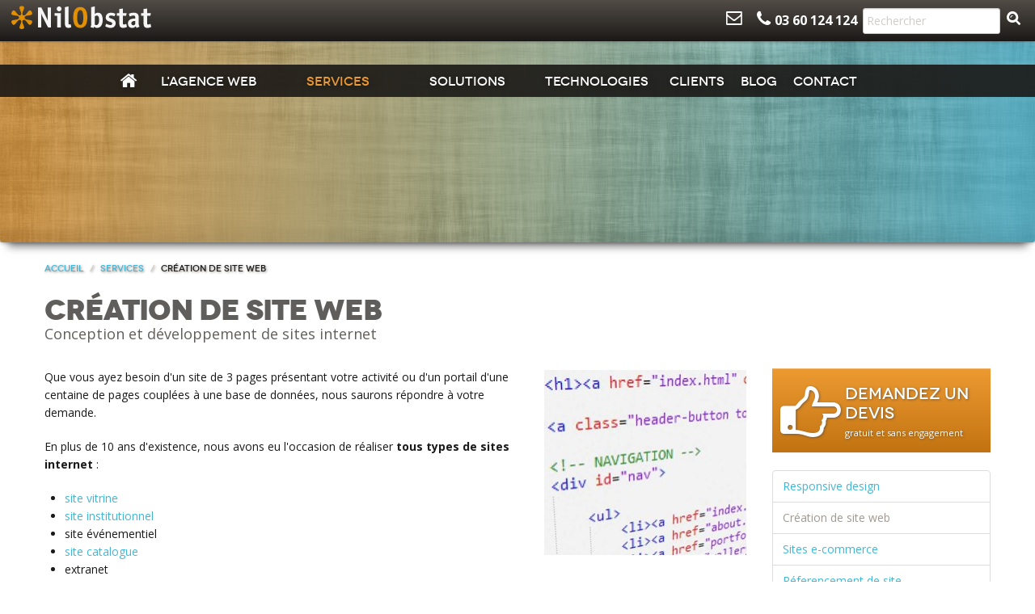

--- FILE ---
content_type: text/html; charset=utf-8
request_url: https://www.nilobstat.com/services/creation-de-site-web
body_size: 10735
content:

<!doctype html>
<html  lang="fr">
    <head>
		<!-- Start cookieyes banner -->
		<script id="cookieyes" type="text/javascript" src="https://cdn-cookieyes.com/client_data/d112058bad2b755d8e1ce75d/script.js"></script>
		<!-- End cookieyes banner -->
        <meta charset="utf-8" />
        <title>Cr&#233;ation de site web | NilObstat
</title>
            <meta name="viewport" content="width=device-width, initial-scale=1.0" />
    <meta name="description" content="La solution de mise en conformit&#233; RGPD pour la gestion des cookies en toute tranquilit&#233;. Testez Cookiebot avec nous !" />
    <meta name="keywords" content="" />
    <meta property="fb:admins" content="arnaud.vatel" />
    <link title="Blog de l&#39;agence NilObstat sur la cr&#233;ation de sites internet" type="application/rss+xml" rel="alternate" href="/feed" />
    <link rel="shortcut icon" href="/ico/favicon.ico" />
    <link rel="apple-touch-icon-precomposed" sizes="144x144" href="/ico/apple-touch-icon-144-precomposed.png" />
    <link rel="apple-touch-icon-precomposed" sizes="114x114" href="/ico/apple-touch-icon-114-precomposed.png" />
    <link rel="apple-touch-icon-precomposed" sizes="72x72" href="/ico/apple-touch-icon-72-precomposed.png" />
    <link rel="apple-touch-icon-precomposed" href="/ico/apple-touch-icon-57-precomposed.png" />
        <link href="https://plus.google.com/114962191338599754610/" rel="author" />


                <meta property="og:title" content="Cr&#233;ation de site web" />
        <meta property="og:type" content="website" />
        <meta property="og:url" content="http://www.nilobstat.com/services/creation-de-site-web" />
        <meta property="og:image" content="http://www.nilobstat.com/media/1007/code2.jpeg?width=300" />
        <meta property="og:description" content="Depuis 2001 nous cr&#233;ons tous types de site : site vitrine administrable, e-commerce, extranet,... La seule limite est votre imagination." />  
        <meta property="og:site_name" content="Nilobstat / agence web" />
        <meta property="fb:app_id" content="1454276124878874" />

		<meta name="facebook-domain-verification" content="h2qytgipm6dnxxgrzj8or13mtepxot" />
        <link href="/css/custom.css" rel="stylesheet" type="text/css" />
        <script src="//ajax.googleapis.com/ajax/libs/jquery/1.8.1/jquery.min.js"></script>
        <script type="text/javascript" src="/scripts/jquery.easing-1.3.js"></script>
	
		<script data-cookieconsent="ignore">
			window.dataLayer = window.dataLayer || [];
			function gtag() {
				dataLayer.push(arguments);
			}
			gtag("consent", "default", {
				ad_personalization: "denied",
				ad_storage: "denied",
				ad_user_data: "denied",
				analytics_storage: "denied",
				functionality_storage: "denied",
				personalization_storage: "denied",
				security_storage: "granted",
				wait_for_update: 500,
			});
			gtag("set", "ads_data_redaction", true);
			gtag("set", "url_passthrough", true);
		</script>


		<!-- Global site tag (gtag.js) - Google Analytics -->
		<script data-cookieconsent="ignore" async src="https://www.googletagmanager.com/gtag/js?id=UA-6715037-2"></script>
		<script data-cookieconsent="ignore" >
		  window.dataLayer = window.dataLayer || [];
		  function gtag(){dataLayer.push(arguments);}
		  gtag('js', new Date());
		
		  gtag('config', 'UA-6715037-2');
		</script>
        <link href='//fonts.googleapis.com/css?family=Open+Sans:400italic,700italic,400,700' rel='stylesheet' type='text/css'>
        <link href="/css/jquery.shadow.css" rel="stylesheet" type="text/css" />
        <script src="/scripts/ios-zoom-bugfix.js"></script>
        <script src="/scripts/jquery.validate.min.js"></script>
        <script src="/scripts/jquery.validate.unobtrusive.min.js"></script>
        <link rel="stylesheet" type="text/css" href="/less/bootstrap/bootstrap.less" />
            


  
    

    
    
     <script>         (function (d, s, id) {
             var js, fjs = d.getElementsByTagName(s)[0];
             if (d.getElementById(id)) return;
             js = d.createElement(s); js.id = id;
             js.src = "//connect.facebook.net/fr_FR/sdk.js#xfbml=1&version=v2.4&appId=1454276124878874";
             fjs.parentNode.insertBefore(js, fjs);
         } (document, 'script', 'facebook-jssdk'));</script>
    
        <script type="text/javascript" src="/scripts/jquery.hoverIntent.minified.js"></script>
        <script type="text/javascript" src="/scripts/jquery.shadow.js"></script>
        <script type="text/javascript" src="/scripts/custom.js"></script>

        <script type="text/javascript">
            setTimeout(function () {
                var is_ipad = navigator.userAgent.toLowerCase().indexOf("ipad") != -1;
                var valable = (localStorage.getItem('notifShown') != null) && localStorage.getItem('notifShown').split(';').length == 2 && Date.now() < parseInt(localStorage.getItem('notifShown').split(';')[1]);
                if (!valable) {
                    $('.notifications').css('margin-top', $('#notifications').height() * (-1));
                    $('.notifications').show();
                    $('.notifications').delay(1000).animate({ marginTop: "0px" });
                    //        if (!is_ipad) $('.navbar-inner.navbar-fixed-top').height(22 + $('#notifications').height());
                    //        else $('.navbar-inner.navbar-fixed-top').height(44 + $('#notifications').height());
                    if (is_ipad) $('.navbar-inner.navbar-fixed-top').height(44 + $('#notifications').height());
                    else {
                        if ($('.btn-navbar:visible').length > 0) {
                            //$('.navbar-inner.navbar-fixed-top').height(64 + $('#notifications > span').height());
                            var newheight = $('#notifications').height();
                            if (newheight + 44 != 174 && newheight + 44 != 130 && newheight + 44 != 108 && newheight + 44 != 88)
                                $('.navbar-inner.navbar-fixed-top').height(22 + $('#notifications').height());
                            else
                                $('.navbar-inner.navbar-fixed-top').height(44 + $('#notifications').height());
                        }
                        // else
                        //$('.navbar-inner.navbar-fixed-top').delay(500).height(22 + $('#notifications').height());
                    }
                    //else $('.navbar-inner.navbar-fixed-top').height(44 + $('#notifications').height());
                }
                else {
                    if (is_ipad)
                        $('.navbar-inner.navbar-fixed-top').height(44);
                    $('.notifications').hide();
                }
            }, 1000);
        </script> 
        <script src="/scripts/bootstrap/bootstrap-alert.js"></script>
        <script src="/scripts/bootstrap/bootstrap-button.js"></script>
        <script src="/scripts/bootstrap/bootstrap-carousel.js"></script>
        <script src="/scripts/bootstrap/bootstrap-collapse.js"></script>
        <script src="/scripts/bootstrap/bootstrap-dropdown.js"></script>
        <script src="/scripts/bootstrap/bootstrap-modal.js"></script>
        <script src="/scripts/bootstrap/bootstrap-tooltip.js"></script>
        <script src="/scripts/bootstrap/bootstrap-popover.js"></script>
        <script src="/scripts/bootstrap/bootstrap-scrollspy.js"></script>
        <script src="/scripts/bootstrap/bootstrap-tab.js"></script>
        <script src="/scripts/bootstrap/bootstrap-transition.js"></script>
        <script src="/scripts/bootstrap/bootstrap-typeahead.js"></script>
        <script src="/scripts/site.js"></script>

		<!-- Hotjar Tracking Code for www.nilobstat.com -->
		<script data-cookieconsent="ignore" async defer>
			(function(h,o,t,j,a,r){
				h.hj=h.hj||function(){(h.hj.q=h.hj.q||[]).push(arguments)};
				h._hjSettings={hjid:1756144,hjsv:6};
				a=o.getElementsByTagName('head')[0];
				r=o.createElement('script');r.async=1;
				r.src=t+h._hjSettings.hjid+j+h._hjSettings.hjsv;
				a.appendChild(r);
			})(window,document,'https://static.hotjar.com/c/hotjar-','.js?sv=');
		</script>
			
			<!-- Facebook Pixel Code -->
			<script data-cookieconsent="ignore" async defer>
			!function(f,b,e,v,n,t,s)
			{if(f.fbq)return;n=f.fbq=function(){n.callMethod?
			n.callMethod.apply(n,arguments):n.queue.push(arguments)};
			if(!f._fbq)f._fbq=n;n.push=n;n.loaded=!0;n.version='2.0';
			n.queue=[];t=b.createElement(e);t.async=!0;
			t.src=v;s=b.getElementsByTagName(e)[0];
			s.parentNode.insertBefore(t,s)}(window, document,'script',
			'https://connect.facebook.net/en_US/fbevents.js');
			fbq('init', '1055678948216732');
			fbq('track', 'PageView');
			</script>
			<noscript><img height="1" width="1" style="display:none"
			src="https://www.facebook.com/tr?id=1055678948216732&ev=PageView&noscript=1"
			/></noscript>
			<!-- End Facebook Pixel Code -->
	<script>
  window.markerConfig = {
    destination: '6026a56e30e94e01c5c37910', 
  };
</script>
	  <!-- Leadinfo tracking code -->
<script data-cookieconsent="ignore" async defer>
(function(l,e,a,d,i,n,f,o){if(!l[i]){l.GlobalLeadinfoNamespace=l.GlobalLeadinfoNamespace||[];
l.GlobalLeadinfoNamespace.push(i);l[i]=function(){(l[i].q=l[i].q||[]).push(arguments)};l[i].t=l[i].t||n;
l[i].q=l[i].q||[];o=e.createElement(a);f=e.getElementsByTagName(a)[0];o.async=1;o.src=d;f.parentNode.insertBefore(o,f);}
}(window,document,"script","https://cdn.leadinfo.net/ping.js","leadinfo","LI-61B23A503E5A7"));
</script>
	
<script type="text/javascript" data-cookieconsent="ignore" >
    (function(c,l,a,r,i,t,y){
        c[a]=c[a]||function(){(c[a].q=c[a].q||[]).push(arguments)};
        t=l.createElement(r);t.async=1;t.src="https://www.clarity.ms/tag/"+i;
        y=l.getElementsByTagName(r)[0];y.parentNode.insertBefore(t,y);
    })(window, document, "clarity", "script", "l07gasrpgd");
</script>

	<!-- Matomo -->
<script>
  var _paq = window._paq = window._paq || [];
  /* tracker methods like "setCustomDimension" should be called before "trackPageView" */
  _paq.push(['requireConsent']);
  _paq.push(['trackPageView']);
  _paq.push(['enableLinkTracking']);
  (function() {
    var u="https://imagara.matomo.cloud/";
    _paq.push(['setTrackerUrl', u+'matomo.php']);
    _paq.push(['setSiteId', '2']);
    var d=document, g=d.createElement('script'), s=d.getElementsByTagName('script')[0];
    g.async=true; g.src='https://cdn.matomo.cloud/imagara.matomo.cloud/matomo.js'; s.parentNode.insertBefore(g,s);
  })();
</script>
<!-- End Matomo Code -->
	  
<script>
var waitForTrackerCount = 0;
function matomoWaitForTracker() {
  if (typeof _paq === 'undefined') {
    if (waitForTrackerCount < 40) {
      setTimeout(matomoWaitForTracker, 250);
      waitForTrackerCount++;
      return;
    }
  } else {
    document.addEventListener("cookieyes_consent_update", function (eventData) {
        const data = eventData.detail;
        consentSet(data);
    });   
  }
}
function consentSet(data) {
   if (data.accepted.includes("analytics")) {           
       _paq.push(['rememberConsentGiven']);
       _paq.push(['setConsentGiven']);
   } else {
       _paq.push(['forgetConsentGiven']);                      
   }
}
document.addEventListener('DOMContentLoaded', matomoWaitForTracker());
</script>	  

	  
</head>
    <body>	
        
        <div id="fb-root"></div>

        <div id="wrap">
            <header class="navbar">
                <div class="navbar-inner navbar-fixed-top">

                    <a class="btn btn-navbar" data-toggle="collapse" data-target=".nav-collapse">
                        <span class="icon-bar"></span>
                        <span class="icon-bar"></span>
                        <span class="icon-bar"></span>
                    </a>
                    <ul class="nav pull-left">
                        <li>
                                    <h2><a title="Agence web & marketing digital à Amiens Hauts de France" class="logo" href="/" ><span class="hidden-phone">NILOBSTAT Agence Web Amiens</span></a></h2>
   
                        </li>
                    </ul>
                    <div class="hidden-phone">
                            <form role="search" method="get" action="/recherche" class="search-form navbar-form pull-right">
        <input type="text" name="q" class="span2" placeholder="Rechercher" />
        <a class="searchbt hidden-phone hidden-tablet" href="#"><i class="icon-search"></i></a>
    </form>


                    </div>
                        
                            <ul id="lienssociaux" class="nav pull-right">
        <li class="hidden-phone social_like">
            <div class="fb-like" data-href="http://www.facebook.com/nilobstat" data-send="false" data-layout="button_count" data-width="90" data-show-faces="false"></div>
        </li>
		<!--
        <li class="hidden-phone social_like">
            <div class="g-plusone" data-size="medium" data-href="http://www.nilobstat.com/"></div>
        </li>
		-->
        <li>
            <a title="contact@nilobstat.com" href="/cdn-cgi/l/email-protection#e0838f8e94818394a08e898c8f8293948194ce838f8d"><i class="icon-envelope"></i></a>
        </li>
    
        <li>
           
            <a title="03 60 124 124" href="tel:03+60+124+124"><i class="icon-phone"></i><strong class="hidden-phone">03 60 124 124 </strong></a>
        </li>
      
    </ul>

 


                </div>
                    <select class="selectnavi hidden-desktop visible-phone">

    <option value="/" class="">Accueil</option>
            <option class="level1" value="/agence-web-a-amiens">
                L&#39;agence web
            </option>
                <option value="/agence-web-a-amiens/solutions-opensource-aspnet" >&nbsp;&nbsp;&nbsp;- Solutions Opensource ASP.Net</option>
                <option value="/agence-web-a-amiens/developpeur-umbraco-en-france" >&nbsp;&nbsp;&nbsp;- Agence Umbraco n&#176;1 en France</option>
            <option class="level1" value="/services">
                Services
            </option>
                <option value="/services/responsive-design" >&nbsp;&nbsp;&nbsp;- Responsive design</option>
                <option value="/services/creation-de-site-web" >&nbsp;&nbsp;&nbsp;- Cr&#233;ation de site web</option>
                <option value="/services/sites-e-commerce" >&nbsp;&nbsp;&nbsp;- Sites e-commerce</option>
                <option value="/services/referencement-de-site" >&nbsp;&nbsp;&nbsp;- R&#233;ferencement de site</option>
                <option value="/services/marketing-digital" >&nbsp;&nbsp;&nbsp;- Marketing digital</option>
                <option value="/services/sous-traitance" >&nbsp;&nbsp;&nbsp;- Sous-traitance</option>
                <option value="/services/formation-web" >&nbsp;&nbsp;&nbsp;- Formation web</option>
            <option class="level1" value="/solutions">
                Solutions
            </option>
                <option value="/solutions/e-mailing" >&nbsp;&nbsp;&nbsp;- E-mailing</option>
                <option value="/solutions/hebergement-asp-net" >&nbsp;&nbsp;&nbsp;- H&#233;bergement ASP.Net</option>
                <option value="/solutions/counter-le-compteur-facebook-connecte" >&nbsp;&nbsp;&nbsp;- Counter le compteur Facebook connect&#233;</option>
                <option value="/solutions/cookiebot-gestion-des-cookies-rgpd" >&nbsp;&nbsp;&nbsp;- Cookiebot gestion des cookies rgpd</option>
            <option class="level1" value="/technologies">
                Technologies
            </option>
                <option value="/technologies/aspnet" >&nbsp;&nbsp;&nbsp;- ASP.Net</option>
                <option value="/technologies/umbraco-le-cms-aspnet" >&nbsp;&nbsp;&nbsp;- Umbraco, le CMS ASP.Net</option>
                <option value="/technologies/nopcommerce" >&nbsp;&nbsp;&nbsp;- nopCommerce</option>
                <option value="/technologies/prestashop" >&nbsp;&nbsp;&nbsp;- Prestashop</option>
                <option value="/technologies/symfony-le-framework-php-pour-les-projets-web" >&nbsp;&nbsp;&nbsp;- Symfony, le framework PHP pour les projets web</option>
                <option value="/technologies/magento" >&nbsp;&nbsp;&nbsp;- Magento</option>
                <option value="/technologies/leadinfo" >&nbsp;&nbsp;&nbsp;- Leadinfo</option>
            <option class="level1" value="/clients">
                Clients
            </option>
            <option class="level1" value="/blog">
                Blog
            </option>
            <option class="" value="/contact">
                Contact
            </option>
    </select>


                <nav role="navigation" class="nav-collapse navtrans navselector">
                    <div class="navwrapper">
                        
                            <ul class="nav navi navanim hidden-phone">
        <li >
            <a href="/">
                <i class="icon-home"></i>
            </a>
        </li>
                <li class="dropdown navbar ">
                    <div class="nav-overlay"></div>
                    <a href="/agence-web-a-amiens" class="dropdown-toggle" data-toggle="dropdown">L&#39;agence web</a>
                    <ul class="dropdown-menu2">
                            <li><a href="/agence-web-a-amiens/solutions-opensource-aspnet">Solutions Opensource ASP.Net</a></li>
                            <li><a href="/agence-web-a-amiens/developpeur-umbraco-en-france">Agence Umbraco n&#176;1 en France</a></li>
                    </ul>
                </li>
                <li class="dropdown navbar  active">
                    <div class="nav-overlay"></div>
                    <a href="/services" class="dropdown-toggle" data-toggle="dropdown">Services</a>
                    <ul class="dropdown-menu2">
                            <li><a href="/services/responsive-design">Responsive design</a></li>
                            <li><a href="/services/creation-de-site-web">Cr&#233;ation de site web</a></li>
                            <li><a href="/services/sites-e-commerce">Sites e-commerce</a></li>
                            <li><a href="/services/referencement-de-site">R&#233;ferencement de site</a></li>
                            <li><a href="/services/marketing-digital">Marketing digital</a></li>
                            <li><a href="/services/sous-traitance">Sous-traitance</a></li>
                            <li><a href="/services/formation-web">Formation web</a></li>
                    </ul>
                </li>
                <li class="dropdown navbar ">
                    <div class="nav-overlay"></div>
                    <a href="/solutions" class="dropdown-toggle" data-toggle="dropdown">Solutions</a>
                    <ul class="dropdown-menu2">
                            <li><a href="/solutions/e-mailing">E-mailing</a></li>
                            <li><a href="/solutions/hebergement-asp-net">H&#233;bergement ASP.Net</a></li>
                            <li><a href="/solutions/counter-le-compteur-facebook-connecte">Counter le compteur Facebook connect&#233;</a></li>
                            <li><a href="/solutions/cookiebot-gestion-des-cookies-rgpd">Cookiebot gestion des cookies rgpd</a></li>
                    </ul>
                </li>
                <li class="dropdown navbar ">
                    <div class="nav-overlay"></div>
                    <a href="/technologies" class="dropdown-toggle" data-toggle="dropdown">Technologies</a>
                    <ul class="dropdown-menu2">
                            <li><a href="/technologies/aspnet">ASP.Net</a></li>
                            <li><a href="/technologies/umbraco-le-cms-aspnet">Umbraco, le CMS ASP.Net</a></li>
                            <li><a href="/technologies/nopcommerce">nopCommerce</a></li>
                            <li><a href="/technologies/prestashop">Prestashop</a></li>
                            <li><a href="/technologies/symfony-le-framework-php-pour-les-projets-web">Symfony, le framework PHP pour les projets web</a></li>
                            <li><a href="/technologies/magento">Magento</a></li>
                            <li><a href="/technologies/leadinfo">Leadinfo</a></li>
                    </ul>
                </li>
                <li class="no-dropdown "><a href="/clients">Clients</a></li>
                <li class="no-dropdown "><a href="/blog">Blog</a></li>
                <li class="no-dropdown "><a href="/contact">Contact</a></li>
    </ul>


                    </div>
                </nav>
                <div class="container slider" role="banner">
                    



            <div class="colorbanner">
                <div class="fullbanner"  style="">
                </div>
            </div>
  
   
                    
                </div>
            </header>
            <section id="content" role="main">
                <div class="container">
                    <div class="row">
                        <div class="span12">
                            <div class="hero-unit">
                                
      <ul class="breadcrumb">
            <li><a href="/">Accueil</a> <span class="divider">/</span></li>
            <li><a href="/services">Services</a> <span class="divider">/</span></li>
            <li class="active">Cr&#233;ation de site web</li>
    </ul>



 <h1>Création de site web
</h1>
 
 <span class="subtitle"> Conception et d&#233;veloppement de sites internet</span>

                            </div>
                        </div>
                    </div>
                    <div class="row">
                        <div class="span12">
                            
                        </div>
                    </div>
                    <div class="row">
                        <div class="span12">
                            
                        </div>
                    </div>
                    <div class="row">
                        
   <section class="span9" role="main">
  
    
        <div class="floatImage">
        

    <img src="/media/1007/code2.jpeg?width=250" width="250" height="229"  alt="code2.jpeg"  class="rounded" />

        </div>

    <p>Que vous ayez besoin d'un site de 3 pages présentant votre activité ou d'un portail d'une centaine de pages couplées à une base de données, nous saurons répondre à votre demande.</p>
<p>En plus de 10 ans d'existence, nous avons eu l'occasion de réaliser <strong>tous types de sites internet</strong> :</p>
<ul>
<li><a href="#" title="Site vitrine Cupidon">site vitrine</a></li>
<li><a href="#" title="Site institutionnel Maisons Coquart">site institutionnel</a></li>
<li>site événementiel</li>
<li><a href="#" title="Site catalogue Expert RH">site catalogue</a></li>
<li>extranet</li>
<li>catalogue feuilletable</li>
<li>...</li>
</ul>
<p> </p>
<p>Vos préoccupations sont les nôtres : <strong>attirer du trafic</strong> sur votre site pour faire connaitre votre marque, retenir le visiteur, lui donner envie d'acheter vos produits, le fidéliser par la qualité des services rendus par le site et son confort d'utilisation.<br /><br />Il s'agit de trouver la bonne alchimie qui marie :</p>
<ul>
<li>des <strong>contenus pertinents</strong> selon les publics ciblés</li>
<li>une <strong>esthétique soignée</strong> qui marque les esprits</li>
<li>une <strong>ergonomie étudiée</strong> pour que l'utilisation du site soit la plus logique possible</li>
<li>une <strong>technologie performante</strong> et <strong>fiable</strong></li>
</ul>
<p>Que vous ayez une idée très précise de votre projet, ou juste la volonté d'être présent sur le net, n'hésitez plus : <a rel="nofollow" href="/contact?id=1226" title="Demande de devis pour la création d'un site web">contactez-nous</a>.</p>
    </section>

                        <aside class="span3" role="complementary">
                            
       <a rel="nofolow" href="/contact?id=1272" class="nav nav-tabs nav-stacked btn btn-primary btn-action textPw" id="demande_devis">
       <i class="icon-hand-right pull-left"></i>
       <span class="bt-text">
           <strong>
               DEMANDEZ UN DEVIS
           </strong>
           <br />
           <small>
               gratuit et sans engagement
           </small>
       </span>
    </a>

        <ul class="nav nav-tabs nav-stacked">
            <li ><a href="/services/responsive-design">Responsive design</a></li>
            <li class="active"><a href="/services/creation-de-site-web">Cr&#233;ation de site web</a></li>
            <li ><a href="/services/sites-e-commerce">Sites e-commerce</a></li>
            <li ><a href="/services/referencement-de-site">R&#233;ferencement de site</a></li>
            <li ><a href="/services/marketing-digital">Marketing digital</a></li>
            <li ><a href="/services/sous-traitance">Sous-traitance</a></li>
            <li ><a href="/services/formation-web">Formation web</a></li>
    </ul>



    
    
            <br />
         <span class="side-title"><strong>Exemples de prestations en Cr&#233;ation de site web</strong></span>
         <ul class="servs unstyled">
        <li class="real"><a href=/clients/site-catalogue-anim-location>Site catalogue Anim' Location</a></li><li class="real"><a href=/clients/site-vitrine-bacs-cousin>Site vitrine Bacs Cousin</a></li><li class="real"><a href=/clients/site-institutionnel-tradingcentral-sous-umbraco>Site institutionnel TradingCentral sous Umbraco</a></li><li class="real"><a href=/clients/site-institutionnel-tradingcentral-solutions>Site institutionnel TradingCentral Solutions</a></li><li class="real"><a href=/clients/site-institutionnel-de-la-cnr-sous-umbraco>Site institutionnel de la CNR sous Umbraco</a></li><li class="real"><a href=/clients/site-catalogue-sous-umbraco-pour-tlc>Site catalogue sous Umbraco pour TLC</a></li><li class="real"><a href=/clients/site-umbraco-avrg>Site Umbraco AVRG</a></li><li class="real"><a href=/clients/site-institutionnel-agence-bers>Site institutionnel Agence BERS</a></li><li class="real"><a href=/clients/site-catalogue-enatae>Site catalogue Enatae</a></li><li class="real"><a href=/clients/site-evenementiel-iae-amiens>Site événementiel IAE Amiens</a></li><li class="real"><a href=/clients/site-catalogue-expert-rh>Site catalogue Expert RH</a></li><li class="real"><a href=/clients/blog-de-l-association-edu-4l>Blog de l'association Edu'4L</a></li><li class="real"><a href=/clients/site-institutionnel-maisons-coquart>Site institutionnel Maisons Coquart</a></li><li class="real"><a href=/clients/site-vitrine-cupidon-sous-umbraco>Site vitrine Cupidon sous Umbraco</a></li><li class="real"><a href=/clients/blog-du-tennis-club-fouilloy>Blog du Tennis Club Fouilloy</a></li><li class="real"><a href=/clients/site-e-commerce-kelelek>Site e-commerce Kelelek</a></li><li class="real"><a href=/clients/catalogue-feuilletable-yvert-tellier>Catalogue feuilletable Yvert & Tellier</a></li><li class="real"><a href=/clients/site-institutionnel-hotesses-de-paris>Site institutionnel Hôtesses de Paris</a></li>
         </ul>

    

                        </aside>
                    </div>
                </div>
            </section>
            <div class="pusher"></div>
        </div>
        <footer class="footer" role="contentinfo">
            <i class="scrolltop icon-chevron-up"></i>
            <div class="container">
                <div class="row">
                          <div class="span3 visible-phone">
        <h4>Rechercher</h4> 
         <form role="search" method="get" action="/recherche" class="search-form navbar-form pull-right">
        <input type="text" name="q" class="span2" placeholder="Rechercher" />
        <a class="searchbt hidden-phone hidden-tablet" href="#"><i class="icon-search"></i></a>
    </form>


     <br class="clearfix" /> <br class="clearfix" /> <br class="clearfix" />
      </div>
      <div class="span2">
      <h4>Liens rapides</h4> 
    <ul>
        <li><a href="https://blog.nilobstat.com" rel="external"><i class="icon-chevron-right"></i>Le blog de l&#39;Inbound Marketing</a></li>
        <li><a href="/contact"><i class="icon-chevron-right"></i>nous contacter</a></li>
        <li><a href="/declaration-cookies"><i class="icon-chevron-right"></i>d&#233;claration cookies</a></li>
    </ul>
    </div>
      <div class="span3">
        <h4>Nos services</h4> 
     <ul>
        <li><a href="/services/creation-de-site-web"><i class="icon-chevron-right"></i>d&#233;veloppement web</a></li>
        <li><a href="/services/sites-e-commerce"><i class="icon-chevron-right"></i>commerce &#233;lectronique</a></li>
        <li><a href="/services/marketing-digital"><i class="icon-chevron-right"></i>web marketing</a></li>
    </ul>
    </div>




                    

<div class="span3">
      <h4>Restez informé</h4> 
      <ul class="unstyled">
 <li>
<form method="post" action="/services/creation-de-site-web" onsubmit="javascript:return WebForm_OnSubmit();" id="newsletterForm" class="validate">
<div class="aspNetHidden">
<input type="hidden" name="__EVENTTARGET" id="__EVENTTARGET" value="" />
<input type="hidden" name="__EVENTARGUMENT" id="__EVENTARGUMENT" value="" />
<input type="hidden" name="__VIEWSTATE" id="__VIEWSTATE" value="CYY6Fu9tWzaILpLYzGy8dq9mLZJVXimEs36PA8I9Nb0vHq42uJgbr6SgSl2zFXZhGUETO6KJv/epMQ2eLg1/[base64]/SrWj55" />
</div>

<script data-cfasync="false" src="/cdn-cgi/scripts/5c5dd728/cloudflare-static/email-decode.min.js"></script><script type="text/javascript">
//<![CDATA[
var theForm = document.forms['newsletterForm'];
if (!theForm) {
    theForm = document.newsletterForm;
}
function __doPostBack(eventTarget, eventArgument) {
    if (!theForm.onsubmit || (theForm.onsubmit() != false)) {
        theForm.__EVENTTARGET.value = eventTarget;
        theForm.__EVENTARGUMENT.value = eventArgument;
        theForm.submit();
    }
}
//]]>
</script>


<script src="/WebResource.axd?d=pynGkmcFUV13He1Qd6_TZMohtYcOWN30yBkIaLTWl_P2CS0ZsPAh6fJFSU12sBzLBNLr6nSzH38aW4rBt8CjTg2&amp;t=638901608248157332" type="text/javascript"></script>


<script src="/WebResource.axd?d=x2nkrMJGXkMELz33nwnakOP8VYSRuodCaqzj08E1in6V6wwoT5j7eJms207sAbAlaQf-tGMzBseoafxgoyPqn3oit-JJszgj4QTynkyE47g1&amp;t=638901608248157332" type="text/javascript"></script>
<script type="text/javascript">
//<![CDATA[
function WebForm_OnSubmit() {
if (typeof(ValidatorOnSubmit) == "function" && ValidatorOnSubmit() == false) return false;
return true;
}
//]]>
</script>

        <fieldset>
        <div class="clearfix">
        <span>Inscrivez-vous à notre newsletter<br /> <small>articles, actualité du web, e-marketing</small>
</span>
        </div>
          <input name="NewsletterForm_22$nEmail" type="text" id="nEmail" class="input-large pull-left" placeholder="Votre email" /><input type="submit" name="NewsletterForm_22$formsubmit" value="OK" onclick="javascript:WebForm_DoPostBackWithOptions(new WebForm_PostBackOptions(&quot;NewsletterForm_22$formsubmit&quot;, &quot;&quot;, true, &quot;&quot;, &quot;&quot;, false, false))" id="formsubmit" class="btn btn-primary textPw " />
           </fieldset> 
         
           <span id="validemail" style="color:#B94A48;display:none;">Veuillez renseigner une adresse E-mail correcte</span>
           <span id="RequiredFieldValidator1" style="color:#B94A48;display:none;">Veuillez renseigner une adresse E-mail.</span>
           
            
           
<script type="text/javascript">
//<![CDATA[
var Page_Validators =  new Array(document.getElementById("validemail"), document.getElementById("RequiredFieldValidator1"));
//]]>
</script>

<script type="text/javascript">
//<![CDATA[
var validemail = document.all ? document.all["validemail"] : document.getElementById("validemail");
validemail.controltovalidate = "nEmail";
validemail.errormessage = "Veuillez renseigner une adresse E-mail correcte";
validemail.display = "Dynamic";
validemail.evaluationfunction = "RegularExpressionValidatorEvaluateIsValid";
validemail.validationexpression = "^([0-9a-zA-Z]([-.\\w]*[0-9a-zA-Z])*@([0-9a-zA-Z][-\\w]*[0-9a-zA-Z]\\.)+[a-zA-Z]{2,9})$";
var RequiredFieldValidator1 = document.all ? document.all["RequiredFieldValidator1"] : document.getElementById("RequiredFieldValidator1");
RequiredFieldValidator1.controltovalidate = "nEmail";
RequiredFieldValidator1.errormessage = "Veuillez renseigner une adresse E-mail.";
RequiredFieldValidator1.display = "Dynamic";
RequiredFieldValidator1.evaluationfunction = "RequiredFieldValidatorEvaluateIsValid";
RequiredFieldValidator1.initialvalue = "";
//]]>
</script>

<div class="aspNetHidden">

	<input type="hidden" name="__VIEWSTATEGENERATOR" id="__VIEWSTATEGENERATOR" value="49E543F5" />
	<input type="hidden" name="__EVENTVALIDATION" id="__EVENTVALIDATION" value="bUpzblscjvvAswHnFeG1oylP81xzlgClzXe9sqG90vDozzzWQHMp6t5aZgcJ+ECQPorW5vPcBYhhJpCxj4w55d//Gvm3eu2znr6BhgL89qVcvnKa303+R4SWXReEILvtF9n0DZLsOhKjlgq0Miar9Q==" />
</div>

<script type="text/javascript">
//<![CDATA[

var Page_ValidationActive = false;
if (typeof(ValidatorOnLoad) == "function") {
    ValidatorOnLoad();
}

function ValidatorOnSubmit() {
    if (Page_ValidationActive) {
        return ValidatorCommonOnSubmit();
    }
    else {
        return true;
    }
}
        //]]>
</script>
</form>
            <a name="newsletter" href="#newsletter" class="newsletterhidden"></a>
        <span>Suivez nous sur les réseaux sociaux</span>
        <ul class="social-icons">
      <li><a href="https://twitter.com/nilobstat" id="twitter" target="_blank" rel="external" title="Twitter"><i class="icon-twitter"></i></a>
       <a href="https://www.facebook.com/Nilobstat" id="fb" rel="external" target="_blank" title="Facebook"><i class="icon-facebook"></i></a>
         <!--<a href="https://plus.google.com/+Nilobstat/posts" id="gplus" rel="external" target="_blank" title="Google Plus"><i class="icon-google-plus-sign"></i></a>-->
        <a href="https://pinterest.com/nilobstat/" id="pinterest" rel="external" target="_blank" title="Pinterest"><i class="icon-pinterest"></i></a>
     	<a href="http://www.linkedin.com/company/nilobstat-agence-web" id="linkedin" rel="external" target="_blank" title="LinkedIn"><i class="icon-linkedin"></i></a>
        <a href="http://www.viadeo.com/v/company/nilobstat-agence-web/" id="viadeo" rel="external" target="_blank" title="Viadeo"><i class="icon-viadeo"></i></a>


       </li>
     
     
     </ul>      
     </li>
     </ul>
     
    
     
</div>
<div itemscope itemtype="http://data-vocabulary.org/Organization">
	<div class="span4">
    <h4>Une question ? Un projet ? <br />Appelez-nous !</h4>
	<ul class="unstyled">
	
		<li>
			<span itemprop="address" itemscope itemtype="http://data-vocabulary.org/Address"><span itemprop="tel"><a href="tel:03+60+124+124" id="contactLink" class="tel" title="03 60 124 124"><i style="padding-top:5px;" class="icon-phone big"></i>03 60 124 124</a></span></span>     
        </li>
        <li><br />
          <a class="btn btn-primary textPw" href="/contact"><i class="icon-envelope"></i> Contactez-nous</a>
        </li>
        <li>
        <br />
        <a target="_blank" href="https://plus.google.com/+Nilobstat/posts"><span itemprop="address" itemscope itemtype="http://data-vocabulary.org/Address"><span itemprop="name">NILOBSTAT Agence Web</span><br />
        <span itemprop="street-address">22 boulevard de Belfort</span><br />
        <span itemprop="postal-code">80000</span> <span itemprop="locality">Amiens</span>, <span itemprop="region">Picardie</span></span></a>
        </li>
    </ul>
	</div>
</div>	  	
                </div>
            </div>
            <div class="subfooter hidden-phone hidden-tablet">
                <div class="container">
                    <small>
                        <strong>Agence web installée à Amiens</strong> depuis 2001, NilObstat est forte de plus de 20 ans d'expérience dans la <strong>création de site internet</strong>. Fiable et à l'écoute de vos besoins, nous sommes le partenaire idéal pour la concrétisation heureuse de vos <strong>projets web</strong> (site vitrine, site e-commerce, extranet,...) et de vos <strong>développements mobiles</strong> (sites internet mobile, iphone, ipad, android,...).
                    </small>
                </div>
            </div>
        </footer>
		
		<!-- Start of HubSpot Embed Code -->
		<script type="text/javascript" id="hs-script-loader" async defer src="//js-eu1.hs-scripts.com/5951179.js"></script>
		<!-- End of HubSpot Embed Code -->
		<!--
		<script>(function(document, tag) { var script = document.createElement(tag); var element = document.getElementsByTagName('body')[0]; script.src = 'https://acsbap.com/apps/app/assets/js/acsb.js'; script.async = true; script.defer = true; (typeof element === 'undefined' ? document.getElementsByTagName('html')[0] : element).appendChild(script); script.onload = function() { acsbJS.init({ statementLink : '', feedbackLink : '', footerHtml : 'Cette solution d&#x27;accessibilité vous intéresse ? <a href="https://www.nilobstat.com/contact?object=accessibilit%C3%A9">Contactez-nous</a>', hideMobile : false, hideTrigger : false, language : 'fr', position : 'left', leadColor : '#146ff8', triggerColor : '#146ff8', triggerRadius : '50%', triggerPositionX : 'left', triggerPositionY : 'bottom', triggerIcon : 'default', triggerSize : 'medium', triggerOffsetX : 15, triggerOffsetY : 65, mobile : { triggerSize : 'small', triggerPositionX : 'left', triggerPositionY : 'bottom', triggerOffsetX : 0, triggerOffsetY : 0, triggerRadius : '0' } }); };}(document, 'script'));</script>
		-->
		<script>setTimeout(() => { let aioa_script_tag = document.createElement("script"); aioa_script_tag.src = "https://www.skynettechnologies.com/accessibility/js/all-in-one-accessibility-js-widget-minify.js?colorcode=#420083&token=null&position=bottom_left";  aioa_script_tag.id = "aioa-adawidget";aioa_script_tag.defer="true"; document.getElementsByTagName("body")[0].appendChild(aioa_script_tag); }, 3000);</script>
	<script defer src="https://static.cloudflareinsights.com/beacon.min.js/vcd15cbe7772f49c399c6a5babf22c1241717689176015" integrity="sha512-ZpsOmlRQV6y907TI0dKBHq9Md29nnaEIPlkf84rnaERnq6zvWvPUqr2ft8M1aS28oN72PdrCzSjY4U6VaAw1EQ==" data-cf-beacon='{"version":"2024.11.0","token":"8e6f9bf784c841b88d690f21264cbc35","r":1,"server_timing":{"name":{"cfCacheStatus":true,"cfEdge":true,"cfExtPri":true,"cfL4":true,"cfOrigin":true,"cfSpeedBrain":true},"location_startswith":null}}' crossorigin="anonymous"></script>
</body>
</html>

--- FILE ---
content_type: text/css
request_url: https://www.nilobstat.com/css/custom.css
body_size: 2119
content:
.margRight10 {
    margin-right: 10px;
}
.margTop1 {
    margin-top: 1px;
}

.formFirstname {
    display: none;
}

/*LOGO*/

.brand
{
    font-size:30px;
}


/*SLIDER*/
.slidertext *
{
     font-size:12px !important;
}
.slidertext
{
    height:100%;
    color:Orange;
    position:absolute;
    /*display:none;*/
    margin-top:-500px;
    width:400px;
    text-align:right;
/* IE9 SVG, needs conditional override of 'filter' to 'none' */
background: url([data-uri]);
background: -moz-linear-gradient(top,  rgba(255,255,255,0) 0%, rgba(255,255,255,1) 100%); /* FF3.6+ */
background: -webkit-gradient(linear, left top, left bottom, color-stop(0%,rgba(255,255,255,0)), color-stop(100%,rgba(255,255,255,1))); /* Chrome,Safari4+ */
background: -webkit-linear-gradient(top,  rgba(255,255,255,0) 0%,rgba(255,255,255,1) 100%); /* Chrome10+,Safari5.1+ */
background: -o-linear-gradient(top,  rgba(255,255,255,0) 0%,rgba(255,255,255,1) 100%); /* Opera 11.10+ */
background: -ms-linear-gradient(top,  rgba(255,255,255,0) 0%,rgba(255,255,255,1) 100%); /* IE10+ */
background: linear-gradient(to bottom,  rgba(255,255,255,0) 0%,rgba(255,255,255,1) 100%); /* W3C */
filter: progid:DXImageTransform.Microsoft.gradient( startColorstr='#00ffffff', endColorstr='#ffffff',GradientType=0 ); /* IE6-8 */

}

.flex-caption
{
    width:auto;
    position:absolute;
    bottom:50px;
    /*left:0px;*/
    margin-left:-1500px;
    padding:10px;
    font-size:20px;
    color:#000000;
    display:none;
    /* IE9 SVG, needs conditional override of 'filter' to 'none' */
background: url([data-uri]);
background: -moz-linear-gradient(top,  rgba(255,255,255,0.5) 0%, rgba(255,255,255,0.5) 100%); /* FF3.6+ */
background: -webkit-gradient(linear, left top, left bottom, color-stop(0%,rgba(255,255,255,0.5)), color-stop(100%,rgba(255,255,255,0.5))); /* Chrome,Safari4+ */
background: -webkit-linear-gradient(top,  rgba(255,255,255,0.5) 0%,rgba(255,255,255,0.5) 100%); /* Chrome10+,Safari5.1+ */
background: -o-linear-gradient(top,  rgba(255,255,255,0.5) 0%,rgba(255,255,255,0.5) 100%); /* Opera 11.10+ */
background: -ms-linear-gradient(top,  rgba(255,255,255,0.5) 0%,rgba(255,255,255,0.5) 100%); /* IE10+ */
background: linear-gradient(to bottom,  rgba(255,255,255,0.5) 0%,rgba(255,255,255,0.5) 100%); /* W3C */
filter: progid:DXImageTransform.Microsoft.gradient( startColorstr='#80ffffff', endColorstr='#80ffffff',GradientType=0 ); /* IE6-8 */

}

.flex-caption:hover
{
      color:#000000 !important;
}



/*BANDEAU*/

.fullbanner
{
width:100%;
height:600px;
background-image:url(/css/pattern3.png);
background-repeat:repeat;
/*background-color:#d0ccc7;*/
/*background-color:orange !important;*/

}


/*GOOGLE MAP*/

.gmap
{
    width:100%;
    height:500px;
    position:relative;
    margin-top:44px;
   
}


/*MENY HIDDEN 3D MENU*/


.meny {
	display: none;
	padding: 20px;
	overflow: auto;
	background: #333;
	color: #eee;

	-webkit-box-sizing: border-box;
	   -moz-box-sizing: border-box;
	        box-sizing: border-box;
}
	.meny ul {
		margin-top: 10px;
	}
		.meny ul li {
			display: inline-block;
			width: 200px;
			list-style: none;
			font-size: 20px;
			padding: 3px 10px;
		}
			.meny ul li:before {
				content: '-';
				margin-right: 5px;
				color: rgba( 255, 255, 255, 0.2 );
			}

/**
 * Hint graphic that appears while menu is inactive
 */
.meny-arrow {
	position: absolute;
	z-index: 10;

	border: 10px solid transparent;

	-webkit-transition: opacity 0.4s ease 0.4s; 
	   -moz-transition: opacity 0.4s ease 0.4s; 
	    -ms-transition: opacity 0.4s ease 0.4s; 
	     -o-transition: opacity 0.4s ease 0.4s; 
	        transition: opacity 0.4s ease 0.4s;
}
	.meny-left .meny-arrow {
		left: 14px;
		top: 50%;
		margin-top: -16px;
		border-left: 16px solid #333;
	}
	.meny-right .meny-arrow {
		right: 14px;
		top: 50%;
		margin-top: -16px;
		border-right: 16px solid #333;
	}
	.meny-top .meny-arrow {
		left: 50%;
		top: 14px;
		margin-left: -16px;
		border-top: 16px solid #333;
	}
	.meny-bottom .meny-arrow {
		left: 50%;
		bottom: 14px;
		margin-left: -16px;
		border-bottom: 16px solid #333;
	}
	.meny-active .meny-arrow {
		opacity: 0;

		-webkit-transition: opacity 0.2s ease; 
		   -moz-transition: opacity 0.2s ease; 
		    -ms-transition: opacity 0.2s ease; 
		     -o-transition: opacity 0.2s ease; 
		        transition: opacity 0.2s ease;
	}
	
	
	
	/*HAKIM'S 3D LINKS*/
	
	
	.roll {
    display: inline-block;
    overflow: hidden;

    vertical-align: top;

    -webkit-perspective: 400px;
       -moz-perspective: 400px;

    -webkit-perspective-origin: 50% 50%;
       -moz-perspective-origin: 50% 50%;
}
.roll span {
    display: block;
    position: relative;

    -webkit-transition: all 400ms ease;
       -moz-transition: all 400ms ease;
    
    -webkit-transform-origin: 50% 0%;
       -moz-transform-origin: 50% 0%;
    
    -webkit-transform-style: preserve-3d;
       -moz-transform-style: preserve-3d;
}
    .roll:hover span {
  
        -webkit-transform: translate3d( 0px, 0px, -30px ) rotateX( 90deg );
           -moz-transform: translate3d( 0px, 0px, -30px ) rotateX( 90deg );
    }
.roll span:after {
    content: attr(data-title);

    display: block;
    position: absolute;
    left: 0;
    top: 0;


   
    /*background: hsl(206, 80%, 30%);*/

    -webkit-transform-origin: 50% 0%;
       -moz-transform-origin: 50% 0%;

    -webkit-transform: translate3d( 0px, 105%, 0px ) rotateX( -90deg );
       -moz-transform: translate3d( 0px, 105%, 0px ) rotateX( -90deg );
}




/*FOOTER STICKY*/



--- FILE ---
content_type: text/css; charset=utf-8
request_url: https://www.nilobstat.com/less/bootstrap/bootstrap.less
body_size: 34122
content:
/*!
 * Bootstrap v2.0.4
 *
 * Copyright 2012 Twitter, Inc
 * Licensed under the Apache License v2.0
 * http://www.apache.org/licenses/LICENSE-2.0
 *
 * Designed and built with all the love in the world @twitter by @mdo and @fat.
 */

article,
aside,
details,
figcaption,
figure,
footer,
header,
hgroup,
nav,
section {
  display: block;
}
audio,
canvas,
video {
  display: inline-block;
  *display: inline;
  *zoom: 1;
}
audio:not([controls]) {
  display: none;
}
html {
  font-size: 100%;
  -webkit-text-size-adjust: 100%;
  -ms-text-size-adjust: 100%;
}
a:focus {
  outline: thin dotted #333333;
  outline: 5px auto -webkit-focus-ring-color;
  outline-offset: -2px;
}
a:hover,
a:active {
  outline: 0;
}
sub,
sup {
  position: relative;
  font-size: 75%;
  line-height: 0;
  vertical-align: baseline;
}
sup {
  top: -0.5em;
}
sub {
  bottom: -0.25em;
}
img {
  max-width: 100%;
  vertical-align: middle;
  border: 0;
  -ms-interpolation-mode: bicubic;
}
#map_canvas img {
  max-width: none;
}
button,
input,
select,
textarea {
  margin: 0;
  font-size: 100%;
  vertical-align: middle;
}
button,
input {
  *overflow: visible;
  line-height: normal;
}
button::-moz-focus-inner,
input::-moz-focus-inner {
  padding: 0;
  border: 0;
}
button,
input[type="button"],
input[type="reset"],
input[type="submit"] {
  cursor: pointer;
  -webkit-appearance: button;
}
input[type="search"] {
  -webkit-box-sizing: content-box;
  -moz-box-sizing: content-box;
  box-sizing: content-box;
  -webkit-appearance: textfield;
}
input[type="search"]::-webkit-search-decoration,
input[type="search"]::-webkit-search-cancel-button {
  -webkit-appearance: none;
}
textarea {
  overflow: auto;
  vertical-align: top;
}
.gmap img {
  max-width: none !important;
}
.clearfix {
  *zoom: 1;
}
.clearfix:before,
.clearfix:after {
  display: table;
  content: "";
}
.clearfix:after {
  clear: both;
}
.hide-text {
  font: 0/0 a;
  color: transparent;
  text-shadow: none;
  background-color: transparent;
  border: 0;
}
.input-block-level {
  display: block;
  width: 100%;
  min-height: 28px;
  -webkit-box-sizing: border-box;
  -moz-box-sizing: border-box;
  -ms-box-sizing: border-box;
  box-sizing: border-box;
}
.clearfix {
  *zoom: 1;
}
.clearfix:before,
.clearfix:after {
  display: table;
  content: "";
}
.clearfix:after {
  clear: both;
}
.hide-text {
  font: 0/0 a;
  color: transparent;
  text-shadow: none;
  background-color: transparent;
  border: 0;
}
.input-block-level {
  display: block;
  width: 100%;
  min-height: 28px;
  -webkit-box-sizing: border-box;
  -moz-box-sizing: border-box;
  -ms-box-sizing: border-box;
  box-sizing: border-box;
}
@font-face {
  font-family: 'NovecentowideUltraLightRg';
  src: url('/font/Novecentowide-UltraLight-webfont.eot');
  src: url('/font/Novecentowide-UltraLight-webfont.eot?#iefix') format('embedded-opentype'), url('/font/Novecentowide-UltraLight-webfont.woff') format('woff'), url('/font/Novecentowide-UltraLight-webfont.ttf') format('truetype'), url('/font/Novecentowide-UltraLight-webfont.svg#NovecentowideUltraLightRg') format('svg');
  font-weight: normal;
  font-style: normal;
}
@font-face {
  font-family: 'NovecentowideNormalBold';
  src: url('/font/Novecentowide-UltraBold-webfont.eot');
  src: url('/font/Novecentowide-UltraBold-webfont.eot?#iefix') format('embedded-opentype'), url('/font/Novecentowide-UltraBold-webfont.woff') format('woff'), url('/font/Novecentowide-UltraBold-webfont.ttf') format('truetype'), url('/font/Novecentowide-UltraBold-webfont.svg#NovecentowideNormalBold') format('svg');
  font-weight: normal;
  font-style: normal;
}
@font-face {
  font-family: 'NovecentowideNormalRegular';
  src: url('/font/Novecentowide-Normal-webfont.eot');
  src: url('/font/Novecentowide-Normal-webfont.eot?#iefix') format('embedded-opentype'), url('/font/Novecentowide-Normal-webfont.woff') format('woff'), url('/font/Novecentowide-Normal-webfont.ttf') format('truetype'), url('/font/Novecentowide-Normal-webfont.svg#NovecentowideNormalRegular') format('svg');
  font-weight: normal;
  font-style: normal;
}
@font-face {
  font-family: 'NovecentowideUltraLightBold';
  src: url('/font/Novecentowide-Medium-webfont.eot');
  src: url('/font/Novecentowide-Medium-webfont.eot?#iefix') format('embedded-opentype'), url('/font/Novecentowide-Medium-webfont.woff') format('woff'), url('/font/Novecentowide-Medium-webfont.ttf') format('truetype'), url('/font/Novecentowide-Medium-webfont.svg#NovecentowideUltraLightBold') format('svg');
  font-weight: normal;
  font-style: normal;
}
#content {
  padding-bottom: 25px;
}
.kwicks,
kwicksv {
  margin: auto;
}
.kwicks li,
.kwicksv li {
  background-color: #f8f7f6;
}
.kwicks li.last {
  margin-right: 0px;
  border: none;
}
.kwicksv li.last {
  margin-bottom: 0px;
}
.kwicks li .eltwrapper {
  width: 260px;
  padding-left: 30px;
  height: 175px;
  margin-top: 10px;
}
.kwicksv li .eltwrapper {
  min-height: 130px;
  height: auto;
  width: 95%;
  margin-left: 20px;
}
.kwicks li {
  float: left;
  height: 220px;
  margin: 0px;
  margin-right: 5px;
  padding-left: 0px;
  padding-right: 0px;
  overflow: hidden;
  border-right: 1px solid #d0ccc7;
}
.kwicksv {
  margin: auto;
  width: 100%;
}
.kwicksv li {
  float: left;
  width: 100%;
  min-height: 150px;
  height: auto;
  margin-bottom: 5px;
  padding-top: 20px;
  padding-bottom: 20px;
  overflow: hidden;
  border-bottom: 1px solid #d0ccc7;
}
.accimage {
  float: right;
  margin-right: -202px;
  margin-top: 10px;
}
.rsContent {
  background-color: transparent;
}
.homenews-ul {
  display: block;
  height: 100%;
  overflow: hidden;
  *zoom: 1;
  border: none;
  margin-top: 10px !important;
}
.homenews-ul:before,
.homenews-ul:after {
  display: table;
  content: "";
}
.homenews-ul:after {
  clear: both;
}
.homenews-ul:before,
.homenews-ul:after {
  display: table;
  content: "";
}
.homenews-ul:after {
  clear: both;
}
.homenews-ul:before,
.homenews-ul:after {
  display: table;
  content: "";
}
.homenews-ul:after {
  clear: both;
}
.homenews-ul:before,
.homenews-ul:after {
  display: table;
  content: "";
}
.homenews-ul:after {
  clear: both;
}
.homenews-ul:before,
.homenews-ul:after {
  display: table;
  content: "";
}
.homenews-ul:after {
  clear: both;
}
.homenews {
  border: none;
  margin-left: 16px;
  margin-right: 16px;
}
.labelnews {
  position: absolute;
}
/*ISOTOPE*/

.photo .txt {
  width: 190px;
  height: auto;
  padding-left: 15px;
  padding-right: 15px;
  background-color: rgba(27, 25, 23, 0.7);
  background-image: -moz-linear-gradient(left, rgba(27, 25, 23, 0.7), rgba(27, 25, 23, 0.7));
  background-image: -ms-linear-gradient(left, rgba(27, 25, 23, 0.7), rgba(27, 25, 23, 0.7));
  background-image: -webkit-gradient(linear, 0 0, 100% 0, from(rgba(27, 25, 23, 0.7)), to(rgba(27, 25, 23, 0.7)));
  background-image: -webkit-linear-gradient(left, rgba(27, 25, 23, 0.7), rgba(27, 25, 23, 0.7));
  background-image: -o-linear-gradient(left, rgba(27, 25, 23, 0.7), rgba(27, 25, 23, 0.7));
  background-image: linear-gradient(left, rgba(27, 25, 23, 0.7), rgba(27, 25, 23, 0.7));
  background-repeat: repeat-x;
  filter: progid:DXImageTransform.Microsoft.gradient(startColorstr='rgba(27, 25, 23, 0.7)', endColorstr='rgba(27, 25, 23, 0.7)', GradientType=1);
  position: absolute;
  bottom: 0px;
  display: none;
  color: #f3bd78;
}
.photo .txt p,
.photo .txt .name {
  text-align: left;
}
.photo .txt .name {
  display: inline !important;
}
.photo .txt .name {
  font-family: "NovecentowideNormalRegular", "Helvetica Neue", Helvetica, Arial, sans-serif;
  color: #f3bd78;
  width: 100%;
}
.option-set li a,
.nofilter {
  font-family: "NovecentowideNormalRegular", "Helvetica Neue", Helvetica, Arial, sans-serif;
  margin-right: 5px;
  height: auto;
  display: block;
  padding: 5px;
}
.option-set li a.btn-primary {
  color: white;
}
#next,
#prev {
  color: white !important;
}
.cat-filter {
  font-family: "NovecentowideNormalRegular", "Helvetica Neue", Helvetica, Arial, sans-serif;
  height: auto;
  padding: 5px;
}
.filtering {
  display: block;
  float: left;
  padding-top: 4px;
}
#formsubmit {
  margin-left: 10px;
  margin-top: 1px;
}
.icon-pinterest,
.icon-twitter,
.icon-facebook,
.icon-google-plus-sign,
.icon-linkedin {
  font-size: 22pt !important;
}
.icon-viadeo {
  background-image: url(/css/ico-viadeo.png);
  background-repeat: no-repeat;
  background-position: center 0px;
  width: 46px !important;
  height: 29px;
  position: absolute;
  margin-top: -6px;
}
.social-icons {
  margin-left: 0px !important;
  margin-top: 5px;
}
#viadeo {
  height: 30px;
}
#socialbox {
  background-color: rgba(27, 25, 23, 0.7);
  width: 120px;
  height: auto;
  padding: 0px !important;
  border-top-left-radius: 5px;
  border-bottom-left-radius: 5px;
}
#socialbox ul {
  width: 30px;
  left: 0px;
  padding: 0 !important;
  margin: 0 !important;
  float: left;
  display: block;
}
#socialbox ul li {
  display: block;
  width: 30px;
  height: 30px;
  background-color: #41b7d8;
  left: 0px;
  margin: 0px !important;
  padding: 0px !important;
  list-style: none !important;
}
#socialbox ul li.section {
  display: none;
  width: 90px;
  height: auto;
  float: right;
}
#socialbox ul.social-tools {
  width: 90px;
}
.filter-title strong {
  font-family: "NovecentowideNormalBold", "Helvetica Neue", Helvetica, Arial, sans-serif;
  font-size: 22px;
  color: rgba(27, 25, 23, 0.7);
  line-height: 33px!important;
}
.no-overflow-phone {
  height: 180px;
}
.subtitle {
  color: rgba(27, 25, 23, 0.7);
  font-size: 18px;
}
.footer * .search-form {
  float: left !important;
}
.footer * .search-form input {
  width: 80%;
  margin-left: 10px;
}
.fb-like {
  display: block !important;
  margin-top: 0px;
  margin-right: 6px;
  float: left;
}
#___plusone_0 {
  max-width: 70px !important;
  overflow: hidden;
  float: left !important;
}
.pinit {
  width: auto;
  overflow: visible;
  display: table-cell;
  float: left !important;
  margin-top: 0px;
  margin-right: 28px;
}
.pinit a {
  overflow: visible;
  height: 20px !important;
}
#next,
#prev {
  padding-top: 5px;
  padding-bottom: 5px;
  margin-left: 0px;
  margin-right: 0px;
  display: block;
  float: left;
  width: 150px;
  height: 43px;
  color: rgba(27, 25, 23, 0.7);
  font-family: "NovecentowideUltraLightBold", "Helvetica Neue", Helvetica, Arial, sans-serif;
  background-color: #35a6c5;
  background-image: -moz-linear-gradient(top, #41b7d8, #238caa);
  background-image: -ms-linear-gradient(top, #41b7d8, #238caa);
  background-image: -webkit-gradient(linear, 0 0, 0 100%, from(#41b7d8), to(#238caa));
  background-image: -webkit-linear-gradient(top, #41b7d8, #238caa);
  background-image: -o-linear-gradient(top, #41b7d8, #238caa);
  background-image: linear-gradient(top, #41b7d8, #238caa);
  background-repeat: repeat-x;
  filter: progid:DXImageTransform.Microsoft.gradient(startColorstr='#41b7d8', endColorstr='#238caa', GradientType=0);
  border-color: #238caa #238caa #16586a;
  border-color: rgba(0, 0, 0, 0.1) rgba(0, 0, 0, 0.1) rgba(0, 0, 0, 0.25);
  *background-color: #238caa;
  /* Darken IE7 buttons by default so they stand out more given they won't have borders */

  filter: progid:DXImageTransform.Microsoft.gradient(enabled = false);
}
#next small,
#prev small {
  word-wrap: break-word;
  text-decoration: none;
  display: block;
  margin-top: 0px;
  font-size: 12px;
  line-height: 12px;
}
#next i,
#prev i {
  display: block;
  font-size: 30px !important;
  height: auto;
  margin-top: 10px;
  width: auto;
}
#next:hover,
#prev:hover,
#next:active,
#prev:active,
#next.active,
#prev.active,
#next.disabled,
#prev.disabled,
#next[disabled],
#prev[disabled] {
  background-color: #238caa;
  *background-color: #1e7b95;
}
#next:active,
#prev:active,
#next.active,
#prev.active {
  background-color: #1a697f \9;
}
#next:hover,
#prev:hover,
#next:active,
#prev:active,
#next.active,
#prev.active,
#next.disabled,
#prev.disabled,
#next[disabled],
#prev[disabled] {
  background-color: #238caa;
  *background-color: #1e7b95;
}
#next:active,
#prev:active,
#next.active,
#prev.active {
  background-color: #1a697f \9;
}
#next:hover,
#prev:hover,
#next:active,
#prev:active,
#next.active,
#prev.active,
#next.disabled,
#prev.disabled,
#next[disabled],
#prev[disabled] {
  background-color: #238caa;
  *background-color: #1e7b95;
}
#next:active,
#prev:active,
#next.active,
#prev.active {
  background-color: #1a697f \9;
}
#next:hover,
#prev:hover,
#next:active,
#prev:active,
#next.active,
#prev.active,
#next.disabled,
#prev.disabled,
#next[disabled],
#prev[disabled] {
  background-color: #238caa;
  *background-color: #1e7b95;
}
#next:active,
#prev:active,
#next.active,
#prev.active {
  background-color: #1a697f \9;
}
#next:hover,
#prev:hover,
#next:active,
#prev:active,
#next.active,
#prev.active,
#next.disabled,
#prev.disabled,
#next[disabled],
#prev[disabled] {
  background-color: #238caa;
  *background-color: #1e7b95;
}
#next:active,
#prev:active,
#next.active,
#prev.active {
  background-color: #1a697f \9;
}
#next:hover,
#prev:hover {
  text-decoration: none;
}
#next {
  text-align: left;
  margin-left: 5px;
}
#prev {
  text-align: right;
  margin-left: 5px;
}
.triangle {
  /* 
    Bug in Chrome 18+ and Safari 5.1.2+
    - http://labs.eky.hk/bug/webkit-border-width-transition/
    - https://bugs.webkit.org/show_bug.cgi?id=77560
    
    -webkit-transition:.3s;
  */
  display: none;
  margin-top: -8px;
  left: 50%;
  z-index: 2000000;
  position: absolute;
  -moz-transition: .3s;
  -ms-transition: .3s;
  -o-transition: .3s;
  transition: .3s;
  border-style: solid;
  width: 0px;
  height: 0px;
  line-height: 0px;
  border-width: 0 7.5px 8px 7.5px;
  border-color: transparent transparent #e7e5e3 transparent;
  _border-color: black black #e7e5e3 black;
  _filter: progid:DXImageTransform.Microsoft.Chroma(color='#000000');
}
.rsNavSelected .triangle {
  display: block;
}
.iconshuge li h3 {
  display: inline !important;
}
.comments {
  margin-top: 40px;
}
.search404 .icon-search {
  color: #1a1a1a !important;
}
.search404 .icon-search:hover {
  color: #ed9a32 !important;
}
.sitemap ul {
  list-style-type: none !important;
}
.sitemap ul li a.lvl2 {
  font-weight: bold;
  color: #ed9a32 !important;
}
.sitemap ul li a.lvl3 {
  color: #41b7d8 !important;
}
.sitemap ul li.lvl2 {
  float: left;
  display: block;
  min-height: 180px;
  height: auto;
  margin-right: 50px;
}
.sitemap ul li.lvl2 ul {
  margin-left: 0px;
  padding-left: 4px;
}
/*BLOG & TAGCLOUD*/

.next-post {
  display: none;
}
.tags > div {
  margin: 5px;
}
.tagitem {
  word-wrap: break-word;
  text-decoration: none;
}
.tagitem.weight0 {
  font-size: 40px;
  color: #41b7d8;
}
.tagitem.weight1 {
  font-size: 32px;
  color: #4ebcdb;
}
.tagitem.weight2 {
  font-size: 25px;
  color: #5ac1dd;
}
.tagitem.weight3 {
  font-size: 20px;
  color: #67c5e0;
}
.tagitem.weight4 {
  font-size: 17px;
  color: #74cae2;
}
.tagitem.weight {
  font-size: 15px;
  color: #80cfe5;
}
.tag-active,
.filtre-active {
  color: #ed9a32 !important;
  font-weight: bold;
  text-decoration: none !important;
}
.tag-active:hover,
.filtre-active:hover {
  color: #ed9a32 !important;
  font-weight: bold;
  text-decoration: none !important;
}
.tooltips {
  display: inline;
  position: relative;
}
.tooltips:hover:before {
  border: solid;
  border-color: #ed9a32 transparent;
  border-width: 6px 6px 0 6px;
  bottom: 20px;
  content: "";
  left: 50%;
  position: absolute;
  z-index: 3000020;
}
.tooltips:hover:after {
  background: #333333;
  background: #ed9a32;
  border-radius: 5px;
  bottom: 26px;
  color: white;
  content: attr(title);
  left: 20%;
  padding: 15px 15px;
  position: absolute;
  z-index: 3000020;
  min-width: 120px;
  width: auto;
  font-weight: bold;
}
.notifications {
  display: none;
  width: 100%;
  background-color: red;
  color: white;
  overflow: visible;
  min-height: 50px;
  margin-top: -50px;
}
.notifications * {
  color: white !important;
}
.notifications span {
  font-size: 22px;
  display: inline-block;
  width: 70%;
  margin-left: 10px;
  margin-top: 10px;
  margin-bottom: 10px;
}
.notifications div.pull-right {
  width: 40px;
}
.notifications .icon-remove-sign {
  color: white !important;
  font-size: 30px!important;
  margin-right: 10px;
  margin-top: 15px;
}
.notifications .close-notif {
  display: block !important;
}
.notifications .icon-remove-sign {
  color: white !important;
  text-decoration: none !important;
}
#carouselClients {
  margin: auto;
  margin-top: 30px;
  width: 100% !important;
  height: 180px!important;
}
#carouselClients * .rsThumb {
  width: 220px !important;
  height: 180px !important;
}
#carouselClients .rsThumbsHor .rsNavItem {
  border: none;
  background-color: white !important;
}
#carouselClients .rsThumbsHor,
#carouselClients .rsThumbsContainer {
  height: 180px !important;
}
#carouselClients * .rsThumbsArrowRight,
#carouselClients * .rsThumbsArrowLeft {
  margin-top: 80px;
  height: 40px !important;
  width: 40px;
  background-color: rgba(27, 25, 23, 0.7) !important;
  -webkit-border-radius: 5px;
  -moz-border-radius: 5px;
  border-radius: 5px;
}
#carouselClients * .rsNavSelected {
  background-color: white !important;
}
#carouselClients * .rsThumbsArrow {
  font-size: 30px;
  background-color: rgba(27, 25, 23, 0.7) !important;
  color: white;
}
#carouselClients * .rsThumbsArrow .rsThumbsArrowIcn {
  background-image: none !important;
}
.icones {
  height: 180px;
}
.iconreal,
.iconrealhidden {
  height: 180px;
  margin-left: 20px;
}
.iconreal a {
  display: block !important;
  width: 180px !important;
  height: 180px !important;
}
#galleries {
  -ms-filter: "progid:DXImageTransform.Microsoft.Alpha(Opacity=00)";
  filter: alpha(opacity=00);
  -moz-opacity: 0;
  -khtml-opacity: 0;
  opacity: 0;
}
.opacity100 {
  -ms-filter: "progid:DXImageTransform.Microsoft.Alpha(Opacity=100)" !important;
  filter: alpha(opacity=100) !important;
  -moz-opacity: 1  !important;
  -khtml-opacity: 1  !important;
  opacity: 1  !important;
}
.home-technos ul.thumbnails {
  background-color: #f8f7f6 !important;
}
.home-technos ul.thumbnails li {
  width: 166px !important;
  height: 180px !important;
  margin-bottom: 0px !important;
  padding-bottom: 0px !important;
  background-color: #f8f7f6 !important;
}
.home-technos ul.thumbnails li .img-techno a {
  border: none !important;
  box-shadow: none !important;
  height: 180px !important;
  padding-bottom: 0px !important;
  width: 166px !important;
}
.home-technos ul.thumbnails li .img-techno {
  width: 166px !important;
}
.social_like {
  padding-top: 12px;
}
.row {
  margin-left: -20px;
  *zoom: 1;
}
.row:before,
.row:after {
  display: table;
  content: "";
}
.row:after {
  clear: both;
}
.row:before,
.row:after {
  display: table;
  content: "";
}
.row:after {
  clear: both;
}
.row:before,
.row:after {
  display: table;
  content: "";
}
.row:after {
  clear: both;
}
.row:before,
.row:after {
  display: table;
  content: "";
}
.row:after {
  clear: both;
}
.row:before,
.row:after {
  display: table;
  content: "";
}
.row:after {
  clear: both;
}
[class*="span"] {
  float: left;
  margin-left: 20px;
}
.container,
.navbar-fixed-top .container,
.navbar-fixed-bottom .container {
  width: 940px;
}
.span12 {
  width: 940px;
}
.span11 {
  width: 860px;
}
.span10 {
  width: 780px;
}
.span9 {
  width: 700px;
}
.span8 {
  width: 620px;
}
.span7 {
  width: 540px;
}
.span6 {
  width: 460px;
}
.span5 {
  width: 380px;
}
.span4 {
  width: 300px;
}
.span3 {
  width: 220px;
}
.span2 {
  width: 140px;
}
.span1 {
  width: 60px;
}
.offset12 {
  margin-left: 980px;
}
.offset11 {
  margin-left: 900px;
}
.offset10 {
  margin-left: 820px;
}
.offset9 {
  margin-left: 740px;
}
.offset8 {
  margin-left: 660px;
}
.offset7 {
  margin-left: 580px;
}
.offset6 {
  margin-left: 500px;
}
.offset5 {
  margin-left: 420px;
}
.offset4 {
  margin-left: 340px;
}
.offset3 {
  margin-left: 260px;
}
.offset2 {
  margin-left: 180px;
}
.offset1 {
  margin-left: 100px;
}
.row {
  margin-left: -20px;
  *zoom: 1;
}
.row:before,
.row:after {
  display: table;
  content: "";
}
.row:after {
  clear: both;
}
.row:before,
.row:after {
  display: table;
  content: "";
}
.row:after {
  clear: both;
}
.row:before,
.row:after {
  display: table;
  content: "";
}
.row:after {
  clear: both;
}
.row:before,
.row:after {
  display: table;
  content: "";
}
.row:after {
  clear: both;
}
.row:before,
.row:after {
  display: table;
  content: "";
}
.row:after {
  clear: both;
}
[class*="span"] {
  float: left;
  margin-left: 20px;
}
.container,
.navbar-fixed-top .container,
.navbar-fixed-bottom .container {
  width: 940px;
}
.span12 {
  width: 940px;
}
.span11 {
  width: 860px;
}
.span10 {
  width: 780px;
}
.span9 {
  width: 700px;
}
.span8 {
  width: 620px;
}
.span7 {
  width: 540px;
}
.span6 {
  width: 460px;
}
.span5 {
  width: 380px;
}
.span4 {
  width: 300px;
}
.span3 {
  width: 220px;
}
.span2 {
  width: 140px;
}
.span1 {
  width: 60px;
}
.offset12 {
  margin-left: 980px;
}
.offset11 {
  margin-left: 900px;
}
.offset10 {
  margin-left: 820px;
}
.offset9 {
  margin-left: 740px;
}
.offset8 {
  margin-left: 660px;
}
.offset7 {
  margin-left: 580px;
}
.offset6 {
  margin-left: 500px;
}
.offset5 {
  margin-left: 420px;
}
.offset4 {
  margin-left: 340px;
}
.offset3 {
  margin-left: 260px;
}
.offset2 {
  margin-left: 180px;
}
.offset1 {
  margin-left: 100px;
}
.row {
  margin-left: -20px;
  *zoom: 1;
}
.row:before,
.row:after {
  display: table;
  content: "";
}
.row:after {
  clear: both;
}
.row:before,
.row:after {
  display: table;
  content: "";
}
.row:after {
  clear: both;
}
.row:before,
.row:after {
  display: table;
  content: "";
}
.row:after {
  clear: both;
}
.row:before,
.row:after {
  display: table;
  content: "";
}
.row:after {
  clear: both;
}
.row:before,
.row:after {
  display: table;
  content: "";
}
.row:after {
  clear: both;
}
[class*="span"] {
  float: left;
  margin-left: 20px;
}
.container,
.navbar-fixed-top .container,
.navbar-fixed-bottom .container {
  width: 940px;
}
.span12 {
  width: 940px;
}
.span11 {
  width: 860px;
}
.span10 {
  width: 780px;
}
.span9 {
  width: 700px;
}
.span8 {
  width: 620px;
}
.span7 {
  width: 540px;
}
.span6 {
  width: 460px;
}
.span5 {
  width: 380px;
}
.span4 {
  width: 300px;
}
.span3 {
  width: 220px;
}
.span2 {
  width: 140px;
}
.span1 {
  width: 60px;
}
.offset12 {
  margin-left: 980px;
}
.offset11 {
  margin-left: 900px;
}
.offset10 {
  margin-left: 820px;
}
.offset9 {
  margin-left: 740px;
}
.offset8 {
  margin-left: 660px;
}
.offset7 {
  margin-left: 580px;
}
.offset6 {
  margin-left: 500px;
}
.offset5 {
  margin-left: 420px;
}
.offset4 {
  margin-left: 340px;
}
.offset3 {
  margin-left: 260px;
}
.offset2 {
  margin-left: 180px;
}
.offset1 {
  margin-left: 100px;
}
.row {
  margin-left: -20px;
  *zoom: 1;
}
.row:before,
.row:after {
  display: table;
  content: "";
}
.row:after {
  clear: both;
}
.row:before,
.row:after {
  display: table;
  content: "";
}
.row:after {
  clear: both;
}
.row:before,
.row:after {
  display: table;
  content: "";
}
.row:after {
  clear: both;
}
.row:before,
.row:after {
  display: table;
  content: "";
}
.row:after {
  clear: both;
}
.row:before,
.row:after {
  display: table;
  content: "";
}
.row:after {
  clear: both;
}
[class*="span"] {
  float: left;
  margin-left: 20px;
}
.container,
.navbar-fixed-top .container,
.navbar-fixed-bottom .container {
  width: 940px;
}
.span12 {
  width: 940px;
}
.span11 {
  width: 860px;
}
.span10 {
  width: 780px;
}
.span9 {
  width: 700px;
}
.span8 {
  width: 620px;
}
.span7 {
  width: 540px;
}
.span6 {
  width: 460px;
}
.span5 {
  width: 380px;
}
.span4 {
  width: 300px;
}
.span3 {
  width: 220px;
}
.span2 {
  width: 140px;
}
.span1 {
  width: 60px;
}
.offset12 {
  margin-left: 980px;
}
.offset11 {
  margin-left: 900px;
}
.offset10 {
  margin-left: 820px;
}
.offset9 {
  margin-left: 740px;
}
.offset8 {
  margin-left: 660px;
}
.offset7 {
  margin-left: 580px;
}
.offset6 {
  margin-left: 500px;
}
.offset5 {
  margin-left: 420px;
}
.offset4 {
  margin-left: 340px;
}
.offset3 {
  margin-left: 260px;
}
.offset2 {
  margin-left: 180px;
}
.offset1 {
  margin-left: 100px;
}
.row {
  margin-left: -20px;
  *zoom: 1;
}
.row:before,
.row:after {
  display: table;
  content: "";
}
.row:after {
  clear: both;
}
.row:before,
.row:after {
  display: table;
  content: "";
}
.row:after {
  clear: both;
}
.row:before,
.row:after {
  display: table;
  content: "";
}
.row:after {
  clear: both;
}
.row:before,
.row:after {
  display: table;
  content: "";
}
.row:after {
  clear: both;
}
.row:before,
.row:after {
  display: table;
  content: "";
}
.row:after {
  clear: both;
}
[class*="span"] {
  float: left;
  margin-left: 20px;
}
.container,
.navbar-fixed-top .container,
.navbar-fixed-bottom .container {
  width: 940px;
}
.span12 {
  width: 940px;
}
.span11 {
  width: 860px;
}
.span10 {
  width: 780px;
}
.span9 {
  width: 700px;
}
.span8 {
  width: 620px;
}
.span7 {
  width: 540px;
}
.span6 {
  width: 460px;
}
.span5 {
  width: 380px;
}
.span4 {
  width: 300px;
}
.span3 {
  width: 220px;
}
.span2 {
  width: 140px;
}
.span1 {
  width: 60px;
}
.offset12 {
  margin-left: 980px;
}
.offset11 {
  margin-left: 900px;
}
.offset10 {
  margin-left: 820px;
}
.offset9 {
  margin-left: 740px;
}
.offset8 {
  margin-left: 660px;
}
.offset7 {
  margin-left: 580px;
}
.offset6 {
  margin-left: 500px;
}
.offset5 {
  margin-left: 420px;
}
.offset4 {
  margin-left: 340px;
}
.offset3 {
  margin-left: 260px;
}
.offset2 {
  margin-left: 180px;
}
.offset1 {
  margin-left: 100px;
}
.row-fluid {
  width: 100%;
  *zoom: 1;
}
.row-fluid:before,
.row-fluid:after {
  display: table;
  content: "";
}
.row-fluid:after {
  clear: both;
}
.row-fluid:before,
.row-fluid:after {
  display: table;
  content: "";
}
.row-fluid:after {
  clear: both;
}
.row-fluid:before,
.row-fluid:after {
  display: table;
  content: "";
}
.row-fluid:after {
  clear: both;
}
.row-fluid:before,
.row-fluid:after {
  display: table;
  content: "";
}
.row-fluid:after {
  clear: both;
}
.row-fluid:before,
.row-fluid:after {
  display: table;
  content: "";
}
.row-fluid:after {
  clear: both;
}
.row-fluid [class*="span"] {
  display: block;
  width: 100%;
  min-height: 28px;
  -webkit-box-sizing: border-box;
  -moz-box-sizing: border-box;
  -ms-box-sizing: border-box;
  box-sizing: border-box;
  float: left;
  margin-left: 2.127659574%;
  *margin-left: 2.074468085%;
}
.row-fluid [class*="span"]:first-child {
  margin-left: 0;
}
.row-fluid .span12 {
  width: 99.99999999%;
  *width: 99.946808501%;
}
.row-fluid .span11 {
  width: 91.489361693%;
  *width: 91.436170204%;
}
.row-fluid .span10 {
  width: 82.978723396%;
  *width: 82.925531907%;
}
.row-fluid .span9 {
  width: 74.468085099%;
  *width: 74.41489361%;
}
.row-fluid .span8 {
  width: 65.957446802%;
  *width: 65.904255313%;
}
.row-fluid .span7 {
  width: 57.446808505%;
  *width: 57.393617016%;
}
.row-fluid .span6 {
  width: 48.936170208%;
  *width: 48.882978719%;
}
.row-fluid .span5 {
  width: 40.425531911%;
  *width: 40.372340422%;
}
.row-fluid .span4 {
  width: 31.914893614%;
  *width: 31.861702125%;
}
.row-fluid .span3 {
  width: 23.404255317%;
  *width: 23.351063828%;
}
.row-fluid .span2 {
  width: 14.89361702%;
  *width: 14.840425531%;
}
.row-fluid .span1 {
  width: 6.382978723%;
  *width: 6.329787234%;
}
.row-fluid {
  width: 100%;
  *zoom: 1;
}
.row-fluid:before,
.row-fluid:after {
  display: table;
  content: "";
}
.row-fluid:after {
  clear: both;
}
.row-fluid:before,
.row-fluid:after {
  display: table;
  content: "";
}
.row-fluid:after {
  clear: both;
}
.row-fluid:before,
.row-fluid:after {
  display: table;
  content: "";
}
.row-fluid:after {
  clear: both;
}
.row-fluid:before,
.row-fluid:after {
  display: table;
  content: "";
}
.row-fluid:after {
  clear: both;
}
.row-fluid:before,
.row-fluid:after {
  display: table;
  content: "";
}
.row-fluid:after {
  clear: both;
}
.row-fluid [class*="span"] {
  display: block;
  width: 100%;
  min-height: 28px;
  -webkit-box-sizing: border-box;
  -moz-box-sizing: border-box;
  -ms-box-sizing: border-box;
  box-sizing: border-box;
  float: left;
  margin-left: 2.127659574%;
  *margin-left: 2.074468085%;
}
.row-fluid [class*="span"]:first-child {
  margin-left: 0;
}
.row-fluid .span12 {
  width: 99.99999999%;
  *width: 99.946808501%;
}
.row-fluid .span11 {
  width: 91.489361693%;
  *width: 91.436170204%;
}
.row-fluid .span10 {
  width: 82.978723396%;
  *width: 82.925531907%;
}
.row-fluid .span9 {
  width: 74.468085099%;
  *width: 74.41489361%;
}
.row-fluid .span8 {
  width: 65.957446802%;
  *width: 65.904255313%;
}
.row-fluid .span7 {
  width: 57.446808505%;
  *width: 57.393617016%;
}
.row-fluid .span6 {
  width: 48.936170208%;
  *width: 48.882978719%;
}
.row-fluid .span5 {
  width: 40.425531911%;
  *width: 40.372340422%;
}
.row-fluid .span4 {
  width: 31.914893614%;
  *width: 31.861702125%;
}
.row-fluid .span3 {
  width: 23.404255317%;
  *width: 23.351063828%;
}
.row-fluid .span2 {
  width: 14.89361702%;
  *width: 14.840425531%;
}
.row-fluid .span1 {
  width: 6.382978723%;
  *width: 6.329787234%;
}
.row-fluid {
  width: 100%;
  *zoom: 1;
}
.row-fluid:before,
.row-fluid:after {
  display: table;
  content: "";
}
.row-fluid:after {
  clear: both;
}
.row-fluid:before,
.row-fluid:after {
  display: table;
  content: "";
}
.row-fluid:after {
  clear: both;
}
.row-fluid:before,
.row-fluid:after {
  display: table;
  content: "";
}
.row-fluid:after {
  clear: both;
}
.row-fluid:before,
.row-fluid:after {
  display: table;
  content: "";
}
.row-fluid:after {
  clear: both;
}
.row-fluid:before,
.row-fluid:after {
  display: table;
  content: "";
}
.row-fluid:after {
  clear: both;
}
.row-fluid [class*="span"] {
  display: block;
  width: 100%;
  min-height: 28px;
  -webkit-box-sizing: border-box;
  -moz-box-sizing: border-box;
  -ms-box-sizing: border-box;
  box-sizing: border-box;
  float: left;
  margin-left: 2.127659574%;
  *margin-left: 2.074468085%;
}
.row-fluid [class*="span"]:first-child {
  margin-left: 0;
}
.row-fluid .span12 {
  width: 99.99999999%;
  *width: 99.946808501%;
}
.row-fluid .span11 {
  width: 91.489361693%;
  *width: 91.436170204%;
}
.row-fluid .span10 {
  width: 82.978723396%;
  *width: 82.925531907%;
}
.row-fluid .span9 {
  width: 74.468085099%;
  *width: 74.41489361%;
}
.row-fluid .span8 {
  width: 65.957446802%;
  *width: 65.904255313%;
}
.row-fluid .span7 {
  width: 57.446808505%;
  *width: 57.393617016%;
}
.row-fluid .span6 {
  width: 48.936170208%;
  *width: 48.882978719%;
}
.row-fluid .span5 {
  width: 40.425531911%;
  *width: 40.372340422%;
}
.row-fluid .span4 {
  width: 31.914893614%;
  *width: 31.861702125%;
}
.row-fluid .span3 {
  width: 23.404255317%;
  *width: 23.351063828%;
}
.row-fluid .span2 {
  width: 14.89361702%;
  *width: 14.840425531%;
}
.row-fluid .span1 {
  width: 6.382978723%;
  *width: 6.329787234%;
}
.row-fluid {
  width: 100%;
  *zoom: 1;
}
.row-fluid:before,
.row-fluid:after {
  display: table;
  content: "";
}
.row-fluid:after {
  clear: both;
}
.row-fluid:before,
.row-fluid:after {
  display: table;
  content: "";
}
.row-fluid:after {
  clear: both;
}
.row-fluid:before,
.row-fluid:after {
  display: table;
  content: "";
}
.row-fluid:after {
  clear: both;
}
.row-fluid:before,
.row-fluid:after {
  display: table;
  content: "";
}
.row-fluid:after {
  clear: both;
}
.row-fluid:before,
.row-fluid:after {
  display: table;
  content: "";
}
.row-fluid:after {
  clear: both;
}
.row-fluid [class*="span"] {
  display: block;
  width: 100%;
  min-height: 28px;
  -webkit-box-sizing: border-box;
  -moz-box-sizing: border-box;
  -ms-box-sizing: border-box;
  box-sizing: border-box;
  float: left;
  margin-left: 2.127659574%;
  *margin-left: 2.074468085%;
}
.row-fluid [class*="span"]:first-child {
  margin-left: 0;
}
.row-fluid .span12 {
  width: 99.99999999%;
  *width: 99.946808501%;
}
.row-fluid .span11 {
  width: 91.489361693%;
  *width: 91.436170204%;
}
.row-fluid .span10 {
  width: 82.978723396%;
  *width: 82.925531907%;
}
.row-fluid .span9 {
  width: 74.468085099%;
  *width: 74.41489361%;
}
.row-fluid .span8 {
  width: 65.957446802%;
  *width: 65.904255313%;
}
.row-fluid .span7 {
  width: 57.446808505%;
  *width: 57.393617016%;
}
.row-fluid .span6 {
  width: 48.936170208%;
  *width: 48.882978719%;
}
.row-fluid .span5 {
  width: 40.425531911%;
  *width: 40.372340422%;
}
.row-fluid .span4 {
  width: 31.914893614%;
  *width: 31.861702125%;
}
.row-fluid .span3 {
  width: 23.404255317%;
  *width: 23.351063828%;
}
.row-fluid .span2 {
  width: 14.89361702%;
  *width: 14.840425531%;
}
.row-fluid .span1 {
  width: 6.382978723%;
  *width: 6.329787234%;
}
.row-fluid {
  width: 100%;
  *zoom: 1;
}
.row-fluid:before,
.row-fluid:after {
  display: table;
  content: "";
}
.row-fluid:after {
  clear: both;
}
.row-fluid:before,
.row-fluid:after {
  display: table;
  content: "";
}
.row-fluid:after {
  clear: both;
}
.row-fluid:before,
.row-fluid:after {
  display: table;
  content: "";
}
.row-fluid:after {
  clear: both;
}
.row-fluid:before,
.row-fluid:after {
  display: table;
  content: "";
}
.row-fluid:after {
  clear: both;
}
.row-fluid:before,
.row-fluid:after {
  display: table;
  content: "";
}
.row-fluid:after {
  clear: both;
}
.row-fluid [class*="span"] {
  display: block;
  width: 100%;
  min-height: 28px;
  -webkit-box-sizing: border-box;
  -moz-box-sizing: border-box;
  -ms-box-sizing: border-box;
  box-sizing: border-box;
  float: left;
  margin-left: 2.127659574%;
  *margin-left: 2.074468085%;
}
.row-fluid [class*="span"]:first-child {
  margin-left: 0;
}
.row-fluid .span12 {
  width: 99.99999999%;
  *width: 99.946808501%;
}
.row-fluid .span11 {
  width: 91.489361693%;
  *width: 91.436170204%;
}
.row-fluid .span10 {
  width: 82.978723396%;
  *width: 82.925531907%;
}
.row-fluid .span9 {
  width: 74.468085099%;
  *width: 74.41489361%;
}
.row-fluid .span8 {
  width: 65.957446802%;
  *width: 65.904255313%;
}
.row-fluid .span7 {
  width: 57.446808505%;
  *width: 57.393617016%;
}
.row-fluid .span6 {
  width: 48.936170208%;
  *width: 48.882978719%;
}
.row-fluid .span5 {
  width: 40.425531911%;
  *width: 40.372340422%;
}
.row-fluid .span4 {
  width: 31.914893614%;
  *width: 31.861702125%;
}
.row-fluid .span3 {
  width: 23.404255317%;
  *width: 23.351063828%;
}
.row-fluid .span2 {
  width: 14.89361702%;
  *width: 14.840425531%;
}
.row-fluid .span1 {
  width: 6.382978723%;
  *width: 6.329787234%;
}
.container {
  margin-right: auto;
  margin-left: auto;
  *zoom: 1;
}
.container:before,
.container:after {
  display: table;
  content: "";
}
.container:after {
  clear: both;
}
.container:before,
.container:after {
  display: table;
  content: "";
}
.container:after {
  clear: both;
}
.container:before,
.container:after {
  display: table;
  content: "";
}
.container:after {
  clear: both;
}
.container:before,
.container:after {
  display: table;
  content: "";
}
.container:after {
  clear: both;
}
.container:before,
.container:after {
  display: table;
  content: "";
}
.container:after {
  clear: both;
}
.container:before,
.container:after {
  display: table;
  content: "";
}
.container:after {
  clear: both;
}
.container:before,
.container:after {
  display: table;
  content: "";
}
.container:after {
  clear: both;
}
.container:before,
.container:after {
  display: table;
  content: "";
}
.container:after {
  clear: both;
}
.container:before,
.container:after {
  display: table;
  content: "";
}
.container:after {
  clear: both;
}
.container:before,
.container:after {
  display: table;
  content: "";
}
.container:after {
  clear: both;
}
.container:before,
.container:after {
  display: table;
  content: "";
}
.container:after {
  clear: both;
}
.container:before,
.container:after {
  display: table;
  content: "";
}
.container:after {
  clear: both;
}
.container:before,
.container:after {
  display: table;
  content: "";
}
.container:after {
  clear: both;
}
.container:before,
.container:after {
  display: table;
  content: "";
}
.container:after {
  clear: both;
}
.container:before,
.container:after {
  display: table;
  content: "";
}
.container:after {
  clear: both;
}
.container:before,
.container:after {
  display: table;
  content: "";
}
.container:after {
  clear: both;
}
.container:before,
.container:after {
  display: table;
  content: "";
}
.container:after {
  clear: both;
}
.container:before,
.container:after {
  display: table;
  content: "";
}
.container:after {
  clear: both;
}
.container:before,
.container:after {
  display: table;
  content: "";
}
.container:after {
  clear: both;
}
.container:before,
.container:after {
  display: table;
  content: "";
}
.container:after {
  clear: both;
}
.container:before,
.container:after {
  display: table;
  content: "";
}
.container:after {
  clear: both;
}
.container:before,
.container:after {
  display: table;
  content: "";
}
.container:after {
  clear: both;
}
.container:before,
.container:after {
  display: table;
  content: "";
}
.container:after {
  clear: both;
}
.container:before,
.container:after {
  display: table;
  content: "";
}
.container:after {
  clear: both;
}
.container:before,
.container:after {
  display: table;
  content: "";
}
.container:after {
  clear: both;
}
.container-fluid {
  padding-right: 20px;
  padding-left: 20px;
  *zoom: 1;
}
.container-fluid:before,
.container-fluid:after {
  display: table;
  content: "";
}
.container-fluid:after {
  clear: both;
}
.container-fluid:before,
.container-fluid:after {
  display: table;
  content: "";
}
.container-fluid:after {
  clear: both;
}
.container-fluid:before,
.container-fluid:after {
  display: table;
  content: "";
}
.container-fluid:after {
  clear: both;
}
.container-fluid:before,
.container-fluid:after {
  display: table;
  content: "";
}
.container-fluid:after {
  clear: both;
}
.container-fluid:before,
.container-fluid:after {
  display: table;
  content: "";
}
.container-fluid:after {
  clear: both;
}
body {
  margin: 0;
  font-family: "Open Sans", "Helvetica Neue", Helvetica, Arial, sans-serif;
  font-size: 14px;
  line-height: 22px;
  color: #1a1a1a;
  background-color: white;
}
a {
  color: #41b7d8;
  text-decoration: none;
}
a:hover {
  color: #238caa;
  text-decoration: underline;
}
code,
pre {
  padding: 0 3px 2px;
  font-family: "Open Sans", Menlo, Monaco, Consolas, "Courier New", monospace;
  font-size: 14px;
  color: rgba(82, 76, 70, 0.7);
  -webkit-border-radius: 3px;
  -moz-border-radius: 3px;
  border-radius: 3px;
}
code {
  padding: 2px 4px;
  color: #dd1144;
  background-color: #f7f7f9;
  border: 1px solid #e1e1e8;
}
pre {
  display: block;
  padding: 10.5px;
  margin: 0 0 11px;
  font-size: 14px;
  line-height: 22px;
  word-break: break-all;
  word-wrap: break-word;
  white-space: pre;
  white-space: pre-wrap;
  background-color: whitesmoke;
  border: 1px solid #cccccc;
  border: 1px solid rgba(0, 0, 0, 0.15);
  -webkit-border-radius: 4px;
  -moz-border-radius: 4px;
  border-radius: 4px;
}
pre.prettyprint {
  margin-bottom: 22px;
}
pre code {
  padding: 0;
  color: inherit;
  background-color: transparent;
  border: 0;
}
.pre-scrollable {
  max-height: 340px;
  overflow-y: scroll;
}
form {
  margin: 0 0 22px;
}
fieldset {
  padding: 0;
  margin: 0;
  border: 0;
}
legend,
.soustitre {
  display: block;
  width: 100%;
  padding: 0;
  margin-bottom: 33px;
  font-size: 21px;
  line-height: 44px;
  color: rgba(82, 76, 70, 0.7);
  border: 0;
  border-bottom: 1px solid #e5e5e5;
  font-family: "NovecentowideNormalRegular", "Helvetica Neue", Helvetica, Arial, sans-serif;
}
legend small,
.soustitre small {
  font-size: 16.5px;
  color: #d0ccc7;
}
label,
input,
button,
select,
textarea {
  font-size: 14px;
  font-weight: normal;
  line-height: 22px;
}
input,
button,
select,
textarea {
  font-family: "Open Sans", "Helvetica Neue", Helvetica, Arial, sans-serif;
}
label {
  display: block;
  margin-bottom: 5px;
}
select,
textarea,
input[type="text"],
input[type="password"],
input[type="datetime"],
input[type="datetime-local"],
input[type="date"],
input[type="month"],
input[type="time"],
input[type="week"],
input[type="number"],
input[type="email"],
input[type="url"],
input[type="search"],
input[type="tel"],
input[type="color"],
.uneditable-input {
  display: inline-block;
  height: 22px;
  padding: 4px;
  margin-bottom: 9px;
  font-size: 14px;
  line-height: 22px;
  color: #a19990;
}
input,
textarea {
  width: 210px;
}
textarea {
  height: auto;
}
textarea,
input[type="text"],
input[type="password"],
input[type="datetime"],
input[type="datetime-local"],
input[type="date"],
input[type="month"],
input[type="time"],
input[type="week"],
input[type="number"],
input[type="email"],
input[type="url"],
input[type="search"],
input[type="tel"],
input[type="color"],
.uneditable-input {
  background-color: white;
  border: 1px solid #cccccc;
  -webkit-border-radius: 3px;
  -moz-border-radius: 3px;
  border-radius: 3px;
  -webkit-box-shadow: inset 0 1px 1px rgba(0, 0, 0, 0.075);
  -moz-box-shadow: inset 0 1px 1px rgba(0, 0, 0, 0.075);
  box-shadow: inset 0 1px 1px rgba(0, 0, 0, 0.075);
  -webkit-transition: border linear 0.2s, box-shadow linear 0.2s;
  -moz-transition: border linear 0.2s, box-shadow linear 0.2s;
  -ms-transition: border linear 0.2s, box-shadow linear 0.2s;
  -o-transition: border linear 0.2s, box-shadow linear 0.2s;
  transition: border linear 0.2s, box-shadow linear 0.2s;
}
textarea:focus,
input[type="text"]:focus,
input[type="password"]:focus,
input[type="datetime"]:focus,
input[type="datetime-local"]:focus,
input[type="date"]:focus,
input[type="month"]:focus,
input[type="time"]:focus,
input[type="week"]:focus,
input[type="number"]:focus,
input[type="email"]:focus,
input[type="url"]:focus,
input[type="search"]:focus,
input[type="tel"]:focus,
input[type="color"]:focus,
.uneditable-input:focus {
  border-color: rgba(82, 168, 236, 0.8);
  outline: 0;
  outline: thin dotted \9;
  /* IE6-9 */

  -webkit-box-shadow: inset 0 1px 1px rgba(0,0,0,.075), 0 0 8px rgba(82,168,236,.6);
  -moz-box-shadow: inset 0 1px 1px rgba(0,0,0,.075), 0 0 8px rgba(82,168,236,.6);
  box-shadow: inset 0 1px 1px rgba(0,0,0,.075), 0 0 8px rgba(82,168,236,.6);
}
input[type="radio"],
input[type="checkbox"] {
  margin: 3px 0;
  *margin-top: 0;
  /* IE7 */
  line-height: normal;
  cursor: pointer;
}
input[type="submit"],
input[type="reset"],
input[type="button"],
input[type="radio"],
input[type="checkbox"] {
  width: auto;
}
.uneditable-textarea {
  width: auto;
  height: auto;
}
select,
input[type="file"] {
  height: 28px;
  /* In IE7, the height of the select element cannot be changed by height, only font-size */
  *margin-top: 4px;
  /* For IE7, add top margin to align select with labels */
  line-height: 28px;
}
select {
  width: 220px;
  border: 1px solid #bbbbbb;
}
select[multiple],
select[size] {
  height: auto;
}
select:focus,
input[type="file"]:focus,
input[type="radio"]:focus,
input[type="checkbox"]:focus {
  outline: thin dotted #333333;
  outline: 5px auto -webkit-focus-ring-color;
  outline-offset: -2px;
}
.radio,
.checkbox {
  min-height: 18px;
  padding-left: 18px;
}
.radio input[type="radio"],
.checkbox input[type="checkbox"] {
  float: left;
  margin-left: -18px;
}
.controls > .radio:first-child,
.controls > .checkbox:first-child {
  padding-top: 5px;
}
.radio.inline,
.checkbox.inline {
  display: inline-block;
  padding-top: 5px;
  margin-bottom: 0;
  vertical-align: middle;
}
.radio.inline + .radio.inline,
.checkbox.inline + .checkbox.inline {
  margin-left: 10px;
}
.input-mini {
  width: 60px;
}
.input-small {
  width: 90px;
}
.input-medium {
  width: 150px;
}
.input-large {
  max-width: 260px;
  width: 60%;
}
.input-xlarge {
  width: 270px;
}
.input-xxlarge {
  width: 530px;
}
input[class*="span"],
select[class*="span"],
textarea[class*="span"],
.uneditable-input[class*="span"],
.row-fluid input[class*="span"],
.row-fluid select[class*="span"],
.row-fluid textarea[class*="span"],
.row-fluid .uneditable-input[class*="span"] {
  float: none;
  margin-left: 0;
}
.input-append input[class*="span"],
.input-append .uneditable-input[class*="span"],
.input-prepend input[class*="span"],
.input-prepend .uneditable-input[class*="span"],
.row-fluid .input-prepend [class*="span"],
.row-fluid .input-append [class*="span"] {
  display: inline-block;
}
input,
textarea,
.uneditable-input {
  margin-left: 0;
}
input.span12, textarea.span12, .uneditable-input.span12 {
  width: 930px;
}
input.span11, textarea.span11, .uneditable-input.span11 {
  width: 850px;
}
input.span10, textarea.span10, .uneditable-input.span10 {
  width: 770px;
}
input.span9, textarea.span9, .uneditable-input.span9 {
  width: 690px;
}
input.span8, textarea.span8, .uneditable-input.span8 {
  width: 610px;
}
input.span7, textarea.span7, .uneditable-input.span7 {
  width: 530px;
}
input.span6, textarea.span6, .uneditable-input.span6 {
  width: 450px;
}
input.span5, textarea.span5, .uneditable-input.span5 {
  width: 370px;
}
input.span4, textarea.span4, .uneditable-input.span4 {
  width: 290px;
}
input.span3, textarea.span3, .uneditable-input.span3 {
  width: 210px;
}
input.span2, textarea.span2, .uneditable-input.span2 {
  width: 130px;
}
input.span1, textarea.span1, .uneditable-input.span1 {
  width: 50px;
}
input,
textarea,
.uneditable-input {
  margin-left: 0;
}
input.span12, textarea.span12, .uneditable-input.span12 {
  width: 930px;
}
input.span11, textarea.span11, .uneditable-input.span11 {
  width: 850px;
}
input.span10, textarea.span10, .uneditable-input.span10 {
  width: 770px;
}
input.span9, textarea.span9, .uneditable-input.span9 {
  width: 690px;
}
input.span8, textarea.span8, .uneditable-input.span8 {
  width: 610px;
}
input.span7, textarea.span7, .uneditable-input.span7 {
  width: 530px;
}
input.span6, textarea.span6, .uneditable-input.span6 {
  width: 450px;
}
input.span5, textarea.span5, .uneditable-input.span5 {
  width: 370px;
}
input.span4, textarea.span4, .uneditable-input.span4 {
  width: 290px;
}
input.span3, textarea.span3, .uneditable-input.span3 {
  width: 210px;
}
input.span2, textarea.span2, .uneditable-input.span2 {
  width: 130px;
}
input.span1, textarea.span1, .uneditable-input.span1 {
  width: 50px;
}
input,
textarea,
.uneditable-input {
  margin-left: 0;
}
input.span12, textarea.span12, .uneditable-input.span12 {
  width: 930px;
}
input.span11, textarea.span11, .uneditable-input.span11 {
  width: 850px;
}
input.span10, textarea.span10, .uneditable-input.span10 {
  width: 770px;
}
input.span9, textarea.span9, .uneditable-input.span9 {
  width: 690px;
}
input.span8, textarea.span8, .uneditable-input.span8 {
  width: 610px;
}
input.span7, textarea.span7, .uneditable-input.span7 {
  width: 530px;
}
input.span6, textarea.span6, .uneditable-input.span6 {
  width: 450px;
}
input.span5, textarea.span5, .uneditable-input.span5 {
  width: 370px;
}
input.span4, textarea.span4, .uneditable-input.span4 {
  width: 290px;
}
input.span3, textarea.span3, .uneditable-input.span3 {
  width: 210px;
}
input.span2, textarea.span2, .uneditable-input.span2 {
  width: 130px;
}
input.span1, textarea.span1, .uneditable-input.span1 {
  width: 50px;
}
input,
textarea,
.uneditable-input {
  margin-left: 0;
}
input.span12, textarea.span12, .uneditable-input.span12 {
  width: 930px;
}
input.span11, textarea.span11, .uneditable-input.span11 {
  width: 850px;
}
input.span10, textarea.span10, .uneditable-input.span10 {
  width: 770px;
}
input.span9, textarea.span9, .uneditable-input.span9 {
  width: 690px;
}
input.span8, textarea.span8, .uneditable-input.span8 {
  width: 610px;
}
input.span7, textarea.span7, .uneditable-input.span7 {
  width: 530px;
}
input.span6, textarea.span6, .uneditable-input.span6 {
  width: 450px;
}
input.span5, textarea.span5, .uneditable-input.span5 {
  width: 370px;
}
input.span4, textarea.span4, .uneditable-input.span4 {
  width: 290px;
}
input.span3, textarea.span3, .uneditable-input.span3 {
  width: 210px;
}
input.span2, textarea.span2, .uneditable-input.span2 {
  width: 130px;
}
input.span1, textarea.span1, .uneditable-input.span1 {
  width: 50px;
}
input,
textarea,
.uneditable-input {
  margin-left: 0;
}
input.span12, textarea.span12, .uneditable-input.span12 {
  width: 930px;
}
input.span11, textarea.span11, .uneditable-input.span11 {
  width: 850px;
}
input.span10, textarea.span10, .uneditable-input.span10 {
  width: 770px;
}
input.span9, textarea.span9, .uneditable-input.span9 {
  width: 690px;
}
input.span8, textarea.span8, .uneditable-input.span8 {
  width: 610px;
}
input.span7, textarea.span7, .uneditable-input.span7 {
  width: 530px;
}
input.span6, textarea.span6, .uneditable-input.span6 {
  width: 450px;
}
input.span5, textarea.span5, .uneditable-input.span5 {
  width: 370px;
}
input.span4, textarea.span4, .uneditable-input.span4 {
  width: 290px;
}
input.span3, textarea.span3, .uneditable-input.span3 {
  width: 210px;
}
input.span2, textarea.span2, .uneditable-input.span2 {
  width: 130px;
}
input.span1, textarea.span1, .uneditable-input.span1 {
  width: 50px;
}
input[disabled],
select[disabled],
textarea[disabled],
input[readonly],
select[readonly],
textarea[readonly] {
  cursor: not-allowed;
  background-color: white;
  border-color: #dddddd;
}
input[type="radio"][disabled],
input[type="checkbox"][disabled],
input[type="radio"][readonly],
input[type="checkbox"][readonly] {
  background-color: transparent;
}
.control-group.warning > label,
.control-group.warning .help-block,
.control-group.warning .help-inline {
  color: #c09853;
}
.control-group.warning .checkbox,
.control-group.warning .radio,
.control-group.warning input,
.control-group.warning select,
.control-group.warning textarea {
  color: #c09853;
  border-color: #c09853;
}
.control-group.warning .checkbox:focus,
.control-group.warning .radio:focus,
.control-group.warning input:focus,
.control-group.warning select:focus,
.control-group.warning textarea:focus {
  border-color: #a47e3c;
  -webkit-box-shadow: 0 0 6px #dbc59e;
  -moz-box-shadow: 0 0 6px #dbc59e;
  box-shadow: 0 0 6px #dbc59e;
}
.control-group.warning .input-prepend .add-on,
.control-group.warning .input-append .add-on {
  color: #c09853;
  background-color: #fcf8e3;
  border-color: #c09853;
}
.control-group.warning > label,
.control-group.warning .help-block,
.control-group.warning .help-inline {
  color: #c09853;
}
.control-group.warning .checkbox,
.control-group.warning .radio,
.control-group.warning input,
.control-group.warning select,
.control-group.warning textarea {
  color: #c09853;
  border-color: #c09853;
}
.control-group.warning .checkbox:focus,
.control-group.warning .radio:focus,
.control-group.warning input:focus,
.control-group.warning select:focus,
.control-group.warning textarea:focus {
  border-color: #a47e3c;
  -webkit-box-shadow: 0 0 6px #dbc59e;
  -moz-box-shadow: 0 0 6px #dbc59e;
  box-shadow: 0 0 6px #dbc59e;
}
.control-group.warning .input-prepend .add-on,
.control-group.warning .input-append .add-on {
  color: #c09853;
  background-color: #fcf8e3;
  border-color: #c09853;
}
.control-group.warning > label,
.control-group.warning .help-block,
.control-group.warning .help-inline {
  color: #c09853;
}
.control-group.warning .checkbox,
.control-group.warning .radio,
.control-group.warning input,
.control-group.warning select,
.control-group.warning textarea {
  color: #c09853;
  border-color: #c09853;
}
.control-group.warning .checkbox:focus,
.control-group.warning .radio:focus,
.control-group.warning input:focus,
.control-group.warning select:focus,
.control-group.warning textarea:focus {
  border-color: #a47e3c;
  -webkit-box-shadow: 0 0 6px #dbc59e;
  -moz-box-shadow: 0 0 6px #dbc59e;
  box-shadow: 0 0 6px #dbc59e;
}
.control-group.warning .input-prepend .add-on,
.control-group.warning .input-append .add-on {
  color: #c09853;
  background-color: #fcf8e3;
  border-color: #c09853;
}
.control-group.warning > label,
.control-group.warning .help-block,
.control-group.warning .help-inline {
  color: #c09853;
}
.control-group.warning .checkbox,
.control-group.warning .radio,
.control-group.warning input,
.control-group.warning select,
.control-group.warning textarea {
  color: #c09853;
  border-color: #c09853;
}
.control-group.warning .checkbox:focus,
.control-group.warning .radio:focus,
.control-group.warning input:focus,
.control-group.warning select:focus,
.control-group.warning textarea:focus {
  border-color: #a47e3c;
  -webkit-box-shadow: 0 0 6px #dbc59e;
  -moz-box-shadow: 0 0 6px #dbc59e;
  box-shadow: 0 0 6px #dbc59e;
}
.control-group.warning .input-prepend .add-on,
.control-group.warning .input-append .add-on {
  color: #c09853;
  background-color: #fcf8e3;
  border-color: #c09853;
}
.control-group.warning > label,
.control-group.warning .help-block,
.control-group.warning .help-inline {
  color: #c09853;
}
.control-group.warning .checkbox,
.control-group.warning .radio,
.control-group.warning input,
.control-group.warning select,
.control-group.warning textarea {
  color: #c09853;
  border-color: #c09853;
}
.control-group.warning .checkbox:focus,
.control-group.warning .radio:focus,
.control-group.warning input:focus,
.control-group.warning select:focus,
.control-group.warning textarea:focus {
  border-color: #a47e3c;
  -webkit-box-shadow: 0 0 6px #dbc59e;
  -moz-box-shadow: 0 0 6px #dbc59e;
  box-shadow: 0 0 6px #dbc59e;
}
.control-group.warning .input-prepend .add-on,
.control-group.warning .input-append .add-on {
  color: #c09853;
  background-color: #fcf8e3;
  border-color: #c09853;
}
.control-group.error > label,
.control-group.error .help-block,
.control-group.error .help-inline {
  color: #b94a48;
}
.control-group.error .checkbox,
.control-group.error .radio,
.control-group.error input,
.control-group.error select,
.control-group.error textarea {
  color: #b94a48;
  border-color: #b94a48;
}
.control-group.error .checkbox:focus,
.control-group.error .radio:focus,
.control-group.error input:focus,
.control-group.error select:focus,
.control-group.error textarea:focus {
  border-color: #953b39;
  -webkit-box-shadow: 0 0 6px #d59392;
  -moz-box-shadow: 0 0 6px #d59392;
  box-shadow: 0 0 6px #d59392;
}
.control-group.error .input-prepend .add-on,
.control-group.error .input-append .add-on {
  color: #b94a48;
  background-color: #f2dede;
  border-color: #b94a48;
}
.control-group.error > label,
.control-group.error .help-block,
.control-group.error .help-inline {
  color: #b94a48;
}
.control-group.error .checkbox,
.control-group.error .radio,
.control-group.error input,
.control-group.error select,
.control-group.error textarea {
  color: #b94a48;
  border-color: #b94a48;
}
.control-group.error .checkbox:focus,
.control-group.error .radio:focus,
.control-group.error input:focus,
.control-group.error select:focus,
.control-group.error textarea:focus {
  border-color: #953b39;
  -webkit-box-shadow: 0 0 6px #d59392;
  -moz-box-shadow: 0 0 6px #d59392;
  box-shadow: 0 0 6px #d59392;
}
.control-group.error .input-prepend .add-on,
.control-group.error .input-append .add-on {
  color: #b94a48;
  background-color: #f2dede;
  border-color: #b94a48;
}
.control-group.error > label,
.control-group.error .help-block,
.control-group.error .help-inline {
  color: #b94a48;
}
.control-group.error .checkbox,
.control-group.error .radio,
.control-group.error input,
.control-group.error select,
.control-group.error textarea {
  color: #b94a48;
  border-color: #b94a48;
}
.control-group.error .checkbox:focus,
.control-group.error .radio:focus,
.control-group.error input:focus,
.control-group.error select:focus,
.control-group.error textarea:focus {
  border-color: #953b39;
  -webkit-box-shadow: 0 0 6px #d59392;
  -moz-box-shadow: 0 0 6px #d59392;
  box-shadow: 0 0 6px #d59392;
}
.control-group.error .input-prepend .add-on,
.control-group.error .input-append .add-on {
  color: #b94a48;
  background-color: #f2dede;
  border-color: #b94a48;
}
.control-group.error > label,
.control-group.error .help-block,
.control-group.error .help-inline {
  color: #b94a48;
}
.control-group.error .checkbox,
.control-group.error .radio,
.control-group.error input,
.control-group.error select,
.control-group.error textarea {
  color: #b94a48;
  border-color: #b94a48;
}
.control-group.error .checkbox:focus,
.control-group.error .radio:focus,
.control-group.error input:focus,
.control-group.error select:focus,
.control-group.error textarea:focus {
  border-color: #953b39;
  -webkit-box-shadow: 0 0 6px #d59392;
  -moz-box-shadow: 0 0 6px #d59392;
  box-shadow: 0 0 6px #d59392;
}
.control-group.error .input-prepend .add-on,
.control-group.error .input-append .add-on {
  color: #b94a48;
  background-color: #f2dede;
  border-color: #b94a48;
}
.control-group.error > label,
.control-group.error .help-block,
.control-group.error .help-inline {
  color: #b94a48;
}
.control-group.error .checkbox,
.control-group.error .radio,
.control-group.error input,
.control-group.error select,
.control-group.error textarea {
  color: #b94a48;
  border-color: #b94a48;
}
.control-group.error .checkbox:focus,
.control-group.error .radio:focus,
.control-group.error input:focus,
.control-group.error select:focus,
.control-group.error textarea:focus {
  border-color: #953b39;
  -webkit-box-shadow: 0 0 6px #d59392;
  -moz-box-shadow: 0 0 6px #d59392;
  box-shadow: 0 0 6px #d59392;
}
.control-group.error .input-prepend .add-on,
.control-group.error .input-append .add-on {
  color: #b94a48;
  background-color: #f2dede;
  border-color: #b94a48;
}
.control-group.success > label,
.control-group.success .help-block,
.control-group.success .help-inline {
  color: #468847;
}
.control-group.success .checkbox,
.control-group.success .radio,
.control-group.success input,
.control-group.success select,
.control-group.success textarea {
  color: #468847;
  border-color: #468847;
}
.control-group.success .checkbox:focus,
.control-group.success .radio:focus,
.control-group.success input:focus,
.control-group.success select:focus,
.control-group.success textarea:focus {
  border-color: #356635;
  -webkit-box-shadow: 0 0 6px #7aba7b;
  -moz-box-shadow: 0 0 6px #7aba7b;
  box-shadow: 0 0 6px #7aba7b;
}
.control-group.success .input-prepend .add-on,
.control-group.success .input-append .add-on {
  color: #468847;
  background-color: #dff0d8;
  border-color: #468847;
}
.control-group.success > label,
.control-group.success .help-block,
.control-group.success .help-inline {
  color: #468847;
}
.control-group.success .checkbox,
.control-group.success .radio,
.control-group.success input,
.control-group.success select,
.control-group.success textarea {
  color: #468847;
  border-color: #468847;
}
.control-group.success .checkbox:focus,
.control-group.success .radio:focus,
.control-group.success input:focus,
.control-group.success select:focus,
.control-group.success textarea:focus {
  border-color: #356635;
  -webkit-box-shadow: 0 0 6px #7aba7b;
  -moz-box-shadow: 0 0 6px #7aba7b;
  box-shadow: 0 0 6px #7aba7b;
}
.control-group.success .input-prepend .add-on,
.control-group.success .input-append .add-on {
  color: #468847;
  background-color: #dff0d8;
  border-color: #468847;
}
.control-group.success > label,
.control-group.success .help-block,
.control-group.success .help-inline {
  color: #468847;
}
.control-group.success .checkbox,
.control-group.success .radio,
.control-group.success input,
.control-group.success select,
.control-group.success textarea {
  color: #468847;
  border-color: #468847;
}
.control-group.success .checkbox:focus,
.control-group.success .radio:focus,
.control-group.success input:focus,
.control-group.success select:focus,
.control-group.success textarea:focus {
  border-color: #356635;
  -webkit-box-shadow: 0 0 6px #7aba7b;
  -moz-box-shadow: 0 0 6px #7aba7b;
  box-shadow: 0 0 6px #7aba7b;
}
.control-group.success .input-prepend .add-on,
.control-group.success .input-append .add-on {
  color: #468847;
  background-color: #dff0d8;
  border-color: #468847;
}
.control-group.success > label,
.control-group.success .help-block,
.control-group.success .help-inline {
  color: #468847;
}
.control-group.success .checkbox,
.control-group.success .radio,
.control-group.success input,
.control-group.success select,
.control-group.success textarea {
  color: #468847;
  border-color: #468847;
}
.control-group.success .checkbox:focus,
.control-group.success .radio:focus,
.control-group.success input:focus,
.control-group.success select:focus,
.control-group.success textarea:focus {
  border-color: #356635;
  -webkit-box-shadow: 0 0 6px #7aba7b;
  -moz-box-shadow: 0 0 6px #7aba7b;
  box-shadow: 0 0 6px #7aba7b;
}
.control-group.success .input-prepend .add-on,
.control-group.success .input-append .add-on {
  color: #468847;
  background-color: #dff0d8;
  border-color: #468847;
}
.control-group.success > label,
.control-group.success .help-block,
.control-group.success .help-inline {
  color: #468847;
}
.control-group.success .checkbox,
.control-group.success .radio,
.control-group.success input,
.control-group.success select,
.control-group.success textarea {
  color: #468847;
  border-color: #468847;
}
.control-group.success .checkbox:focus,
.control-group.success .radio:focus,
.control-group.success input:focus,
.control-group.success select:focus,
.control-group.success textarea:focus {
  border-color: #356635;
  -webkit-box-shadow: 0 0 6px #7aba7b;
  -moz-box-shadow: 0 0 6px #7aba7b;
  box-shadow: 0 0 6px #7aba7b;
}
.control-group.success .input-prepend .add-on,
.control-group.success .input-append .add-on {
  color: #468847;
  background-color: #dff0d8;
  border-color: #468847;
}
#thankYou .soustitre {
  font-family: "NovecentowideNormalRegular", "Helvetica Neue", Helvetica, Arial, sans-serif !important;
  font-size: 19px !important;
  border: none !important;
  color: #41b7d8;
}
.form-actions {
  padding-top: 0px !important;
  padding-bottom: 21px 20px 22px;
  margin-top: 0px;
  margin-bottom: 22px;
  background-color: transparent;
  border-top: none;
  *zoom: 1;
}
.form-actions:before,
.form-actions:after {
  display: table;
  content: "";
}
.form-actions:after {
  clear: both;
}
.form-actions:before,
.form-actions:after {
  display: table;
  content: "";
}
.form-actions:after {
  clear: both;
}
.form-actions:before,
.form-actions:after {
  display: table;
  content: "";
}
.form-actions:after {
  clear: both;
}
.form-actions:before,
.form-actions:after {
  display: table;
  content: "";
}
.form-actions:after {
  clear: both;
}
.form-actions:before,
.form-actions:after {
  display: table;
  content: "";
}
.form-actions:after {
  clear: both;
}
.uneditable-input {
  overflow: hidden;
  white-space: nowrap;
  cursor: not-allowed;
  background-color: white;
  border-color: #eeeeee;
  -webkit-box-shadow: inset 0 1px 2px rgba(0, 0, 0, 0.025);
  -moz-box-shadow: inset 0 1px 2px rgba(0, 0, 0, 0.025);
  box-shadow: inset 0 1px 2px rgba(0, 0, 0, 0.025);
}
:-moz-placeholder {
  color: #d0ccc7;
}
:-ms-input-placeholder {
  color: #d0ccc7;
}
::-webkit-input-placeholder {
  color: #d0ccc7;
}
:-moz-placeholder {
  color: #d0ccc7;
}
:-ms-input-placeholder {
  color: #d0ccc7;
}
::-webkit-input-placeholder {
  color: #d0ccc7;
}
:-moz-placeholder {
  color: #d0ccc7;
}
:-ms-input-placeholder {
  color: #d0ccc7;
}
::-webkit-input-placeholder {
  color: #d0ccc7;
}
:-moz-placeholder {
  color: #d0ccc7;
}
:-ms-input-placeholder {
  color: #d0ccc7;
}
::-webkit-input-placeholder {
  color: #d0ccc7;
}
:-moz-placeholder {
  color: #d0ccc7;
}
:-ms-input-placeholder {
  color: #d0ccc7;
}
::-webkit-input-placeholder {
  color: #d0ccc7;
}
.help-block,
.help-inline {
  color: #a19990;
}
.help-block {
  display: block;
  margin-bottom: 11px;
}
.help-inline {
  display: inline-block;
  *display: inline;
  /* IE7 inline-block hack */
  *zoom: 1;
  vertical-align: middle;
  padding-left: 5px;
}
.input-prepend,
.input-append {
  margin-bottom: 5px;
}
.input-prepend input,
.input-append input,
.input-prepend select,
.input-append select,
.input-prepend .uneditable-input,
.input-append .uneditable-input {
  position: relative;
  margin-bottom: 0;
  *margin-left: 0;
  vertical-align: middle;
  -webkit-border-radius: 0 3px 3px 0;
  -moz-border-radius: 0 3px 3px 0;
  border-radius: 0 3px 3px 0;
}
.input-prepend input:focus,
.input-append input:focus,
.input-prepend select:focus,
.input-append select:focus,
.input-prepend .uneditable-input:focus,
.input-append .uneditable-input:focus {
  z-index: 2;
}
.input-prepend .uneditable-input,
.input-append .uneditable-input {
  border-left-color: #cccccc;
}
.input-prepend .add-on,
.input-append .add-on {
  display: inline-block;
  width: auto;
  height: 22px;
  min-width: 16px;
  padding: 4px 5px;
  font-weight: normal;
  line-height: 22px;
  text-align: center;
  text-shadow: 0 1px 0 white;
  vertical-align: middle;
  background-color: white;
  border: 1px solid #cccccc;
}
.input-prepend .add-on,
.input-append .add-on,
.input-prepend .btn,
.input-append .btn {
  margin-left: -1px;
  -webkit-border-radius: 0;
  -moz-border-radius: 0;
  border-radius: 0;
}
.input-prepend .active,
.input-append .active {
  background-color: #a9dba9;
  border-color: #46a546;
}
.input-prepend .add-on,
.input-prepend .btn {
  margin-right: -1px;
}
.input-prepend .add-on:first-child,
.input-prepend .btn:first-child {
  -webkit-border-radius: 3px 0 0 3px;
  -moz-border-radius: 3px 0 0 3px;
  border-radius: 3px 0 0 3px;
}
.input-append input,
.input-append select,
.input-append .uneditable-input {
  -webkit-border-radius: 3px 0 0 3px;
  -moz-border-radius: 3px 0 0 3px;
  border-radius: 3px 0 0 3px;
}
.input-append .uneditable-input {
  border-right-color: #cccccc;
  border-left-color: #eeeeee;
}
.input-append .add-on:last-child,
.input-append .btn:last-child {
  -webkit-border-radius: 0 3px 3px 0;
  -moz-border-radius: 0 3px 3px 0;
  border-radius: 0 3px 3px 0;
}
.input-prepend.input-append input,
.input-prepend.input-append select,
.input-prepend.input-append .uneditable-input {
  -webkit-border-radius: 0;
  -moz-border-radius: 0;
  border-radius: 0;
}
.input-prepend.input-append .add-on:first-child,
.input-prepend.input-append .btn:first-child {
  margin-right: -1px;
  -webkit-border-radius: 3px 0 0 3px;
  -moz-border-radius: 3px 0 0 3px;
  border-radius: 3px 0 0 3px;
}
.input-prepend.input-append .add-on:last-child,
.input-prepend.input-append .btn:last-child {
  margin-left: -1px;
  -webkit-border-radius: 0 3px 3px 0;
  -moz-border-radius: 0 3px 3px 0;
  border-radius: 0 3px 3px 0;
}
.search-query {
  padding-right: 14px;
  padding-right: 4px \9;
  padding-left: 14px;
  padding-left: 4px \9;
  /* IE7-8 doesn't have border-radius, so don't indent the padding */
  margin-bottom: 0;
  -webkit-border-radius: 14px;
  -moz-border-radius: 14px;
  border-radius: 14px;
}
.form-search input,
.form-inline input,
.form-horizontal input,
.form-search textarea,
.form-inline textarea,
.form-horizontal textarea,
.form-search select,
.form-inline select,
.form-horizontal select,
.form-search .help-inline,
.form-inline .help-inline,
.form-horizontal .help-inline,
.form-search .uneditable-input,
.form-inline .uneditable-input,
.form-horizontal .uneditable-input,
.form-search .input-prepend,
.form-inline .input-prepend,
.form-horizontal .input-prepend,
.form-search .input-append,
.form-inline .input-append,
.form-horizontal .input-append {
  display: inline-block;
  *display: inline;
  /* IE7 inline-block hack */
  *zoom: 1;
  margin-bottom: 0;
}
.form-search .hide,
.form-inline .hide,
.form-horizontal .hide {
  display: none;
}
.form-search label,
.form-inline label {
  display: inline-block;
}
.form-search .input-append,
.form-inline .input-append,
.form-search .input-prepend,
.form-inline .input-prepend {
  margin-bottom: 0;
}
.form-search .radio,
.form-search .checkbox,
.form-inline .radio,
.form-inline .checkbox {
  padding-left: 0;
  margin-bottom: 0;
  vertical-align: middle;
}
.form-search .radio input[type="radio"],
.form-search .checkbox input[type="checkbox"],
.form-inline .radio input[type="radio"],
.form-inline .checkbox input[type="checkbox"] {
  float: left;
  margin-right: 3px;
  margin-left: 0;
}
.control-group {
  margin-bottom: 11px;
}
legend + .control-group {
  margin-top: 22px;
  -webkit-margin-top-collapse: separate;
}
.form-horizontal .control-group {
  margin-bottom: 22px;
  *zoom: 1;
}
.form-horizontal .control-group:before,
.form-horizontal .control-group:after {
  display: table;
  content: "";
}
.form-horizontal .control-group:after {
  clear: both;
}
.form-horizontal .control-group:before,
.form-horizontal .control-group:after {
  display: table;
  content: "";
}
.form-horizontal .control-group:after {
  clear: both;
}
.form-horizontal .control-group:before,
.form-horizontal .control-group:after {
  display: table;
  content: "";
}
.form-horizontal .control-group:after {
  clear: both;
}
.form-horizontal .control-group:before,
.form-horizontal .control-group:after {
  display: table;
  content: "";
}
.form-horizontal .control-group:after {
  clear: both;
}
.form-horizontal .control-group:before,
.form-horizontal .control-group:after {
  display: table;
  content: "";
}
.form-horizontal .control-group:after {
  clear: both;
}
.form-horizontal .control-label {
  float: left;
  width: 140px;
  padding-top: 5px;
  text-align: right;
}
.form-horizontal .controls {
  *display: inline-block;
  *padding-left: 20px;
  margin-left: 160px;
  *margin-left: 0;
}
.form-horizontal .controls:first-child {
  *padding-left: 160px;
}
.form-horizontal .help-block {
  margin-top: 11px;
  margin-bottom: 0;
}
.form-horizontal .form-actions {
  padding-left: 160px;
}
#nEmail {
  max-width: 160px !important;
}
.warningNewsletter {
  color: #c09853;
}
.errorNewsletter {
  color: #b94a48;
}
.green {
  color: #a9dba9;
}
table {
  max-width: 100%;
  background-color: transparent;
  border-collapse: collapse;
  border-spacing: 0;
}
.table {
  width: 100%;
  margin-bottom: 22px;
}
.table th,
.table td {
  padding: 8px;
  line-height: 22px;
  text-align: left;
  vertical-align: top;
  border-top: 1px solid #dddddd;
}
.table th {
  font-weight: bold;
}
.table thead th {
  vertical-align: bottom;
}
.table caption + thead tr:first-child th,
.table caption + thead tr:first-child td,
.table colgroup + thead tr:first-child th,
.table colgroup + thead tr:first-child td,
.table thead:first-child tr:first-child th,
.table thead:first-child tr:first-child td {
  border-top: 0;
}
.table tbody + tbody {
  border-top: 2px solid #dddddd;
}
.table-condensed th,
.table-condensed td {
  padding: 4px 5px;
}
.table-bordered {
  border: 1px solid #dddddd;
  border-collapse: separate;
  *border-collapse: collapsed;
  border-left: 0;
  -webkit-border-radius: 4px;
  -moz-border-radius: 4px;
  border-radius: 4px;
}
.table-bordered th,
.table-bordered td {
  border-left: 1px solid #dddddd;
}
.table-bordered caption + thead tr:first-child th,
.table-bordered caption + tbody tr:first-child th,
.table-bordered caption + tbody tr:first-child td,
.table-bordered colgroup + thead tr:first-child th,
.table-bordered colgroup + tbody tr:first-child th,
.table-bordered colgroup + tbody tr:first-child td,
.table-bordered thead:first-child tr:first-child th,
.table-bordered tbody:first-child tr:first-child th,
.table-bordered tbody:first-child tr:first-child td {
  border-top: 0;
}
.table-bordered thead:first-child tr:first-child th:first-child,
.table-bordered tbody:first-child tr:first-child td:first-child {
  -webkit-border-top-left-radius: 4px;
  border-top-left-radius: 4px;
  -moz-border-radius-topleft: 4px;
}
.table-bordered thead:first-child tr:first-child th:last-child,
.table-bordered tbody:first-child tr:first-child td:last-child {
  -webkit-border-top-right-radius: 4px;
  border-top-right-radius: 4px;
  -moz-border-radius-topright: 4px;
}
.table-bordered thead:last-child tr:last-child th:first-child,
.table-bordered tbody:last-child tr:last-child td:first-child {
  -webkit-border-radius: 0 0 0 4px;
  -moz-border-radius: 0 0 0 4px;
  border-radius: 0 0 0 4px;
  -webkit-border-bottom-left-radius: 4px;
  border-bottom-left-radius: 4px;
  -moz-border-radius-bottomleft: 4px;
}
.table-bordered thead:last-child tr:last-child th:last-child,
.table-bordered tbody:last-child tr:last-child td:last-child {
  -webkit-border-bottom-right-radius: 4px;
  border-bottom-right-radius: 4px;
  -moz-border-radius-bottomright: 4px;
}
.table-striped tbody tr:nth-child(odd) td,
.table-striped tbody tr:nth-child(odd) th {
  background-color: #f9f9f9;
}
.table tbody tr:hover td,
.table tbody tr:hover th {
  background-color: whitesmoke;
}
table .span1 {
  float: none;
  width: 44px;
  margin-left: 0;
}
table .span2 {
  float: none;
  width: 124px;
  margin-left: 0;
}
table .span3 {
  float: none;
  width: 204px;
  margin-left: 0;
}
table .span4 {
  float: none;
  width: 284px;
  margin-left: 0;
}
table .span5 {
  float: none;
  width: 364px;
  margin-left: 0;
}
table .span6 {
  float: none;
  width: 444px;
  margin-left: 0;
}
table .span7 {
  float: none;
  width: 524px;
  margin-left: 0;
}
table .span8 {
  float: none;
  width: 604px;
  margin-left: 0;
}
table .span9 {
  float: none;
  width: 684px;
  margin-left: 0;
}
table .span10 {
  float: none;
  width: 764px;
  margin-left: 0;
}
table .span11 {
  float: none;
  width: 844px;
  margin-left: 0;
}
table .span12 {
  float: none;
  width: 924px;
  margin-left: 0;
}
table .span13 {
  float: none;
  width: 1004px;
  margin-left: 0;
}
table .span14 {
  float: none;
  width: 1084px;
  margin-left: 0;
}
table .span15 {
  float: none;
  width: 1164px;
  margin-left: 0;
}
table .span16 {
  float: none;
  width: 1244px;
  margin-left: 0;
}
table .span17 {
  float: none;
  width: 1324px;
  margin-left: 0;
}
table .span18 {
  float: none;
  width: 1404px;
  margin-left: 0;
}
table .span19 {
  float: none;
  width: 1484px;
  margin-left: 0;
}
table .span20 {
  float: none;
  width: 1564px;
  margin-left: 0;
}
table .span21 {
  float: none;
  width: 1644px;
  margin-left: 0;
}
table .span22 {
  float: none;
  width: 1724px;
  margin-left: 0;
}
table .span23 {
  float: none;
  width: 1804px;
  margin-left: 0;
}
table .span24 {
  float: none;
  width: 1884px;
  margin-left: 0;
}
p {
  margin: 0 0 19.8px;
}
p small {
  font-size: 12px;
  color: rgba(82, 76, 70, 0.7);
  line-height: 22px;
  margin: 0 0 11px;
}
.lead {
  margin-bottom: 22px;
  font-size: 20px;
  font-weight: 200;
  line-height: 33px;
}
h1,
h2,
h3,
h4,
h5,
h6 {
  margin: 0;
  font-family: "NovecentowideUltraLightRg", "Helvetica Neue", Helvetica, Arial, sans-serif;
  font-weight: normal;
  color: rgba(27, 25, 23, 0.7);
  text-rendering: optimizelegibility;
}
h1 small,
h2 small,
h3 small,
h4 small,
h5 small,
h6 small {
  font-weight: normal;
  color: rgba(27, 25, 23, 0.7);
}
h1 strong,
h2 strong,
h3 strong,
h4 strong,
h5 strong,
h6 strong {
  font-family: "NovecentowideNormalBold", "Helvetica Neue", Helvetica, Arial, sans-serif;
  color: #41b7d8;
}
h1 a,
h2 a,
h3 a,
h4 a,
h5 a,
h6 a {
  color: rgba(27, 25, 23, 0.7);
}
h1 a:hover,
h2 a:hover,
h3 a:hover,
h4 a:hover,
h5 a:hover,
h6 a:hover {
  color: rgba(27, 25, 23, 0.7);
  text-decoration: underline;
}
h1 {
  font-family: "NovecentowideNormalBold", "Helvetica Neue", Helvetica, Arial, sans-serif !important;
  color: rgba(27, 25, 23, 0.7) !important;
}
.newstitre {
  font-family: "NovecentowideNormalRegular", "Helvetica Neue", Helvetica, Arial, sans-serif !important;
  font-size: 21px;
}
.textnews {
  padding-left: 224px;
}
h1 {
  font-size: 36px !important;
  line-height: 44px;
}
h1 small {
  font-size: 18px;
}
.kwicks * h2,
.kwicksv * h2 {
  font-size: 18px;
  line-height: 33px;
  font-family: "NovecentowideNormalBold", "Helvetica Neue", Helvetica, Arial, sans-serif;
}
h2 {
  font-size: 24px;
  line-height: 44px;
}
h2 small {
  font-size: 18px;
}
h2 strong {
  font-size: 26px;
  line-height: 46px;
}
h3 {
  font-size: 18px;
  line-height: 33px;
  font-family: "NovecentowideUltraLightRg", "Helvetica Neue", Helvetica, Arial, sans-serif;
  font-weight: bold;
}
h3 small {
  font-size: 14px;
}
h3 strong {
  font-family: "NovecentowideNormalBold", "Helvetica Neue", Helvetica, Arial, sans-serif;
  color: rgba(27, 25, 23, 0.7);
}
h3.title {
  font-size: 27px;
}
.side-title {
  font-family: "NovecentowideNormalBold", "Helvetica Neue", Helvetica, Arial, sans-serif;
  color: rgba(27, 25, 23, 0.7);
  font-size: 16px;
}
.title a {
  position: relative;
  z-index: 2000000;
}
h4,
h5,
h6 {
  line-height: 22px;
}
h4 {
  font-size: 14px;
}
h4 small {
  font-size: 12px;
}
h5 {
  font-size: 12px;
}
h6 {
  font-size: 11px;
  color: #d0ccc7;
  text-transform: uppercase;
}
.page-header {
  padding-bottom: 21px;
  margin: 22px 0;
  border-bottom: 1px solid white;
}
.page-header h1 {
  line-height: 1;
}
ul,
ol {
  padding: 0;
  margin: 0 0 11px 25px;
}
ul ul,
ul ol,
ol ol,
ol ul {
  margin-bottom: 0;
}
ul {
  list-style: disc;
}
/*

ul {
    list-style-type: none;
}



ul. li:before {
    content: "\f054 ";
  font-family:FontAwesome;
}

*/

ol {
  list-style: decimal;
}
li {
  line-height: 22px;
}
ul.unstyled,
ol.unstyled {
  margin-left: 0;
  list-style: none;
}
dl {
  margin-bottom: 22px;
}
dt,
dd {
  line-height: 22px;
}
dt {
  font-weight: bold;
  line-height: 21px;
}
dd {
  margin-left: 11px;
}
.dl-horizontal dt {
  float: left;
  width: 120px;
  clear: left;
  text-align: right;
  overflow: hidden;
  text-overflow: ellipsis;
  white-space: nowrap;
}
.dl-horizontal dd {
  margin-left: 130px;
}
hr {
  margin: 22px 0;
  border: 0;
  border-top: 1px solid white;
  border-bottom: 1px solid white;
}
strong {
  font-weight: bold;
}
em {
  font-style: italic;
}
.muted {
  color: #d0ccc7;
}
abbr[title] {
  cursor: help;
  border-bottom: 1px dotted #d0ccc7;
}
abbr.initialism {
  font-size: 90%;
  text-transform: uppercase;
}
blockquote {
  margin: 22px;
}
blockquote p {
  padding-bottom: 27px;
  margin-bottom: 0;
  font-style: italic;
  font-weight: bold;
  text-indent: -35px;
  text-align: center;
  color: rgba(27, 25, 23, 0.7);
  font-size: 16px;
  font-weight: 300;
  line-height: 27.5px;
}
blockquote small {
  display: block;
  line-height: 22px;
  color: #d0ccc7;
}
blockquote small:before {
  content: '\2014 \00A0';
}
blockquote.pull-right {
  float: right;
  padding-right: 15px;
  padding-left: 0;
  border-right: 5px solid white;
  border-left: 0;
}
blockquote.pull-right p,
blockquote.pull-right small {
  text-align: right;
}
blockquote p:before {
  content: '\201C';
  font-family: "Open sans";
  font-style: normal;
  font-weight: 700;
  color: #41b7d8;
  font-size: 70px;
  top: 0px;
}
blockquote:after {
  content: '\A\201D';
  font-family: "Open sans";
  font-style: normal;
  font-weight: 700;
  color: #41b7d8;
  font-size: 70px;
  text-align: right;
  margin-right: 10px;
  float: right;
}
address {
  display: block;
  margin-bottom: 22px;
  font-style: normal;
  line-height: 22px;
}
small {
  font-size: 100%;
}
cite {
  font-style: normal;
}
.infoBlock a,
.infoBlock a:hover,
.infoBlock i {
  color: #ed9a32;
  font-family: "NovecentowideUltraLightBold", "Helvetica Neue", Helvetica, Arial, sans-serif;
  text-decoration: none;
  font-size: 22pt;
}
.infoBlock a:hover {
  color: #ed9a32;
  font-family: "NovecentowideUltraLightBold", "Helvetica Neue", Helvetica, Arial, sans-serif;
  font-size: 22pt;
}
#carousel {
  width: 216px;
  height: 216px;
  margin: 24px 25% 66px;
  color: white;
}
.visibleNearby {
  width: 100%;
  overflow: hidden;
  padding-right: 142px;
}
.visibleNearby .rsGCaption {
  margin-top: 12px;
  font-size: 16px;
  line-height: 18px;
  padding-bottom: 16px;
}
.visibleNearby .rsGCaption span {
  display: block;
  clear: both;
  color: #bbbbbb;
  font-size: 14px;
  line-height: 22px;
}
.visibleNearby .rsOverflow,
.visibleNearby .rsSlide {
  background-color: transparent;
  height: 186px;
}
.visibleNearby .rsOverflow {
  overflow: visible;
}
/* Scaling transforms */

.visibleNearby .rsSlide a .real {
  position: absolute;
  width: 100%;
  height: 180px;
  display: block;
}
.iconreal {
  background-position: center center;
}
.iconrealhidden {
  background-position: center 20px;
}
.iconreal,
.iconrealhidden {
  display: block;
  position: absolute;
  width: 100%;
  height: 100%;
  background-repeat: no-repeat;
  background-color: white;
  /* -webkit-backface-visibility: hidden;
-moz-backface-visibility: hidden;
-o-backface-visibility: hidden;
-ms-backface-visibility: hidden;
backface-visibility: hidden;*/

}
/*.iconreal
{
  -webkit-transition: opacity 0.6s ease-in-out;
  -moz-transition: opacity 0.6s ease-in-out;
  -o-transition: opacity 0.6s ease-in-out;
  transition: opacity 0.6s ease-in-out;
}

.visibleNearby .rsSlide .iconreal a:hover {
   opacity:0;
  
 }*/

.carousel-real {
  width: 100%;
  height: 100%;
  margin-left: -17px;
}
/* Non-linear resizing on smaller screens */

@media screen and (min-width: 0px) and (max-width: 900px) {
  #carousel {
    margin-left: 19%;
    padding: 12px 0 12px;
    color: white;
  }
}
#listscreens {
  background-color: white;
  margin-left: 10px;
}
.carousel {
  float: left;
  height: 150px;
}
.rsArrowLeftCustom {
  cursor: pointer;
  float: left;
  width: 20px;
  height: 44px;
  margin-top: 103px;
  z-index: 1000000;
  font-size: 20px;
  margin-left: -14px;
}
.rsArrowRightCustom {
  cursor: pointer;
  font-size: 20px;
  width: 20px;
  height: 44px;
  float: left;
  text-align: right;
  margin-top: 103px;
  margin-left: 142px;
  z-index: 1000000;
}
.absolute {
  position: absolute;
  z-index: 200000;
}
.technos {
  clear: both;
  text-align: center;
}
.technos .techno {
  margin-right: 10px;
  text-align: center;
}
/*NEWS*/

.missing-img {
  width: 190px;
  height: auto;
  min-height: 150px;
  margin-bottom: 5px;
}
a.more-service {
  margin-left: 20px;
}
.close {
  float: right;
  font-size: 20px;
  font-weight: bold;
  line-height: 22px;
  color: black;
  text-shadow: 0 1px 0 white;
  opacity: 0.2;
  filter: alpha(opacity=20);
}
.close:hover {
  color: black;
  text-decoration: none;
  cursor: pointer;
  opacity: 0.4;
  filter: alpha(opacity=40);
}
button.close {
  padding: 0;
  cursor: pointer;
  background: transparent;
  border: 0;
  -webkit-appearance: none;
}
.fade {
  opacity: 0;
  -webkit-transition: opacity 0.15s linear;
  -moz-transition: opacity 0.15s linear;
  -ms-transition: opacity 0.15s linear;
  -o-transition: opacity 0.15s linear;
  transition: opacity 0.15s linear;
}
.fade.in {
  opacity: 1;
}
.collapse {
  position: relative;
  height: 0;
  overflow: hidden;
  -webkit-transition: height 0.35s ease;
  -moz-transition: height 0.35s ease;
  -ms-transition: height 0.35s ease;
  -o-transition: height 0.35s ease;
  transition: height 0.35s ease;
}
.collapse.in {
  height: auto;
}
.dropup,
.dropdown {
  position: relative;
}
.dropdown-toggle {
  *margin-bottom: -3px;
}
.dropdown-toggle:active,
.open .dropdown-toggle {
  outline: 0;
}
.caret {
  display: inline-block;
  width: 0;
  height: 0;
  vertical-align: top;
  border-top: 4px solid black;
  border-right: 4px solid transparent;
  border-left: 4px solid transparent;
  content: "";
  opacity: 0.3;
  filter: alpha(opacity=30);
}
.dropdown .caret {
  margin-top: 8px;
  margin-left: 2px;
}
.dropdown:hover .caret,
.open .caret {
  opacity: 1;
  filter: alpha(opacity=100);
}
.dropdown-menu {
  position: absolute;
  top: 100%;
  left: 0;
  z-index: 200000;
  display: none;
  float: left;
  min-width: 160px;
  padding: 4px 0;
  margin: 1px 0 0;
  list-style: none;
  background-color: white;
  border: 1px solid #cccccc;
  border: 1px solid rgba(0, 0, 0, 0.2);
  *border-right-width: 2px;
  *border-bottom-width: 2px;
  -webkit-border-radius: 5px;
  -moz-border-radius: 5px;
  border-radius: 5px;
  -webkit-box-shadow: 0 5px 10px rgba(0, 0, 0, 0.2);
  -moz-box-shadow: 0 5px 10px rgba(0, 0, 0, 0.2);
  box-shadow: 0 5px 10px rgba(0, 0, 0, 0.2);
  -webkit-background-clip: padding-box;
  -moz-background-clip: padding;
  background-clip: padding-box;
}
.dropdown-menu.pull-right {
  right: 0;
  left: auto;
}
.dropdown-menu .divider {
  *width: 100%;
  height: 1px;
  margin: 10px 1px;
  *margin: -5px 0 5px;
  overflow: hidden;
  background-color: #e5e5e5;
  border-bottom: 1px solid white;
}
.dropdown-menu a {
  display: block;
  padding: 3px 15px;
  clear: both;
  font-weight: normal;
  line-height: 22px;
  color: rgba(82, 76, 70, 0.7);
  white-space: nowrap;
}
.dropdown-menu li > a:hover,
.dropdown-menu .active > a,
.dropdown-menu .active > a:hover {
  color: white;
  text-decoration: none;
  background-color: #41b7d8;
}
.open {
  *z-index: 200000;
}
.open > .dropdown-menu {
  display: block;
}
.pull-right > .dropdown-menu {
  right: 0;
  left: auto;
}
.dropup .caret,
.navbar-fixed-bottom .dropdown .caret {
  border-top: 0;
  border-bottom: 4px solid black;
  content: "\2191";
}
.dropup .dropdown-menu,
.navbar-fixed-bottom .dropdown .dropdown-menu {
  top: auto;
  bottom: 100%;
  margin-bottom: 1px;
}
.typeahead {
  margin-top: 2px;
  -webkit-border-radius: 4px;
  -moz-border-radius: 4px;
  border-radius: 4px;
}
/*@import "sprites.less";*/

.well {
  min-height: 20px;
  height: 100%;
  padding: 19px;
  margin-bottom: 20px;
  border-top: 1px solid #41b7d8;
}
.well blockquote {
  border-color: #dddddd;
  border-color: rgba(0, 0, 0, 0.15);
}
.well-large {
  padding: 24px;
  -webkit-border-radius: 6px;
  -moz-border-radius: 6px;
  border-radius: 6px;
}
.well-small {
  padding: 9px;
  -webkit-border-radius: 3px;
  -moz-border-radius: 3px;
  border-radius: 3px;
}
.well ul {
  display: block;
  clear: both;
  margin: auto;
  background-color: transparent;
}
.well ul li {
  float: left;
  display: block;
  width: 200px;
  background-color: white;
  height: auto;
}
.alert {
  padding: 8px 35px 8px 14px;
  margin-bottom: 22px;
  text-shadow: 0 1px 0 rgba(255, 255, 255, 0.5);
  background-color: #fcf8e3;
  border: 1px solid #fbeed5;
  -webkit-border-radius: 4px;
  -moz-border-radius: 4px;
  border-radius: 4px;
  color: #c09853;
}
.alert-heading {
  color: inherit;
}
.alert .close {
  position: relative;
  top: -2px;
  right: -21px;
  line-height: 18px;
}
.alert-success {
  background-color: #dff0d8;
  border-color: #d6e9c6;
  color: #468847;
}
.alert-danger,
.alert-error {
  background-color: #f2dede;
  border-color: #eed3d7;
  color: #b94a48;
}
.alert-info {
  background-color: #d9edf7;
  border-color: #bce8f1;
  color: #3a87ad;
}
.alert-block {
  padding-top: 14px;
  padding-bottom: 14px;
}
.alert-block > p,
.alert-block > ul {
  margin-bottom: 0;
}
.alert-block p + p {
  margin-top: 5px;
}
.btn {
  display: inline-block;
  *display: inline;
  /* IE7 inline-block hack */
  *zoom: 1;
  padding: 4px 10px 4px;
  margin-bottom: 0;
  font-size: 14px;
  line-height: 22px;
  *line-height: 20px;
  color: rgba(82, 76, 70, 0.7);
  text-align: center;
  text-shadow: 0 1px 1px rgba(255, 255, 255, 0.75);
  vertical-align: middle;
  cursor: pointer;
  background-color: whitesmoke;
  background-image: -moz-linear-gradient(top, white, #e6e6e6);
  background-image: -ms-linear-gradient(top, white, #e6e6e6);
  background-image: -webkit-gradient(linear, 0 0, 0 100%, from(white), to(#e6e6e6));
  background-image: -webkit-linear-gradient(top, white, #e6e6e6);
  background-image: -o-linear-gradient(top, white, #e6e6e6);
  background-image: linear-gradient(top, white, #e6e6e6);
  background-repeat: repeat-x;
  filter: progid:DXImageTransform.Microsoft.gradient(startColorstr='white', endColorstr='#e6e6e6', GradientType=0);
  border-color: #e6e6e6 #e6e6e6 silver;
  border-color: rgba(0, 0, 0, 0.1) rgba(0, 0, 0, 0.1) rgba(0, 0, 0, 0.25);
  *background-color: #e6e6e6;
  /* Darken IE7 buttons by default so they stand out more given they won't have borders */

  filter: progid:DXImageTransform.Microsoft.gradient(enabled = false);
  border: 1px solid #cccccc;
  *border: 0;
  border-bottom-color: #b3b3b3;
  -webkit-border-radius: 0px;
  -moz-border-radius: 0px;
  border-radius: 0px;
  *margin-left: .3em;
  -webkit-box-shadow: inset 0 1px 0 rgba(255,255,255,.2), 0 1px 2px rgba(0,0,0,.05);
  -moz-box-shadow: inset 0 1px 0 rgba(255,255,255,.2), 0 1px 2px rgba(0,0,0,.05);
  box-shadow: inset 0 1px 0 rgba(255,255,255,.2), 0 1px 2px rgba(0,0,0,.05);
}
.btn:hover,
.btn:active,
.btn.active,
.btn.disabled,
.btn[disabled] {
  background-color: #e6e6e6;
  *background-color: #d9d9d9;
}
.btn:active,
.btn.active {
  background-color: #cccccc \9;
}
.btn:hover,
.btn:active,
.btn.active,
.btn.disabled,
.btn[disabled] {
  background-color: #e6e6e6;
  *background-color: #d9d9d9;
}
.btn:active,
.btn.active {
  background-color: #cccccc \9;
}
.btn:hover,
.btn:active,
.btn.active,
.btn.disabled,
.btn[disabled] {
  background-color: #e6e6e6;
  *background-color: #d9d9d9;
}
.btn:active,
.btn.active {
  background-color: #cccccc \9;
}
.btn:hover,
.btn:active,
.btn.active,
.btn.disabled,
.btn[disabled] {
  background-color: #e6e6e6;
  *background-color: #d9d9d9;
}
.btn:active,
.btn.active {
  background-color: #cccccc \9;
}
.btn:hover,
.btn:active,
.btn.active,
.btn.disabled,
.btn[disabled] {
  background-color: #e6e6e6;
  *background-color: #d9d9d9;
}
.btn:active,
.btn.active {
  background-color: #cccccc \9;
}
.btn:first-child {
  *margin-left: 0;
}
.btn:first-child {
  *margin-left: 0;
}
.btn:first-child {
  *margin-left: 0;
}
.btn:first-child {
  *margin-left: 0;
}
.btn:first-child {
  *margin-left: 0;
}
.btn:hover {
  color: rgba(82, 76, 70, 0.7);
  text-decoration: none;
  background-color: #e6e6e6;
  *background-color: #d9d9d9;
  /* Buttons in IE7 don't get borders, so darken on hover */
  background-position: 0 -15px;
  -webkit-transition: background-position 0.1s linear;
  -moz-transition: background-position 0.1s linear;
  -ms-transition: background-position 0.1s linear;
  -o-transition: background-position 0.1s linear;
  transition: background-position 0.1s linear;
}
.btn:focus {
  outline: thin dotted #333333;
  outline: 5px auto -webkit-focus-ring-color;
  outline-offset: -2px;
}
.btn.active,
.btn:active {
  background-color: #e6e6e6;
  background-color: #d9d9d9 \9;
  background-image: none;
  outline: 0;
  -webkit-box-shadow: inset 0 2px 4px rgba(0,0,0,.15), 0 1px 2px rgba(0,0,0,.05);
  -moz-box-shadow: inset 0 2px 4px rgba(0,0,0,.15), 0 1px 2px rgba(0,0,0,.05);
  box-shadow: inset 0 2px 4px rgba(0,0,0,.15), 0 1px 2px rgba(0,0,0,.05);
}
.btn.disabled,
.btn[disabled] {
  cursor: default;
  background-color: #e6e6e6;
  background-image: none;
  opacity: 0.65;
  filter: alpha(opacity=65);
  -webkit-box-shadow: none;
  -moz-box-shadow: none;
  box-shadow: none;
}
.btn-large {
  padding: 9px 14px;
  font-size: 16px;
  line-height: normal;
  -webkit-border-radius: 0px;
  -moz-border-radius: 0px;
  border-radius: 0px;
}
.btn-large [class^="icon-"] {
  margin-top: 1px;
}
.btn-small {
  padding: 5px 9px;
  font-size: 12px;
  line-height: 20px;
}
.btn-small [class^="icon-"] {
  margin-top: -1px;
}
.btn-mini {
  padding: 2px 6px;
  font-size: 12px;
  line-height: 18px;
}
.btn-primary,
.btn-primary:hover,
.btn-warning,
.btn-warning:hover,
.btn-danger,
.btn-danger:hover,
.btn-success,
.btn-success:hover,
.btn-info,
.btn-info:hover,
.btn-inverse,
.btn-inverse:hover {
  color: white;
  /*text-shadow: 0 -1px 0 rgba(0,0,0,.25);*/
  font-family: "NovecentowideUltraLightRg", "Helvetica Neue", Helvetica, Arial, sans-serif;
  text-shadow: 1px 1px 3px rgba(82, 76, 70, 0.7);
}
.btn-action {
  text-align: left !important;
  padding-top: 10px !important;
  padding-bottom: 5px !important;
  padding-left: 10px !important;
  padding-right: 10px !important;
  margin-bottom: 5px;
}
.btn-action strong {
  font-family: "NovecentowideUltraLightBold", "Helvetica Neue", Helvetica, Arial, sans-serif;
  font-size: 20px !important;
}
.btn-action .bt-text {
  display: block;
  margin-top: 10px;
  width: 100%;
}
.btn-action i {
  font-size: 80px !important;
  display: block;
  margin-right: 20px;
  margin-top: 12px;
  margin-right: 5px !important;
}
.btn-action small {
  font-family: "Open sans" !important;
  font-size: 11px !important;
}
.btn-primary.active,
.btn-warning.active,
.btn-danger.active,
.btn-success.active,
.btn-info.active,
.btn-inverse.active {
  color: rgba(255, 255, 255, 0.75);
}
.btn {
  border-color: #cccccc;
  border-color: rgba(0, 0, 0, 0.1) rgba(0, 0, 0, 0.1) rgba(0, 0, 0, 0.25);
}
.btn-primary {
  border: none;
  background-color: #41a8d8;
  background-image: -moz-linear-gradient(top, #41b7d8, #4191d8);
  background-image: -ms-linear-gradient(top, #41b7d8, #4191d8);
  background-image: -webkit-gradient(linear, 0 0, 0 100%, from(#41b7d8), to(#4191d8));
  background-image: -webkit-linear-gradient(top, #41b7d8, #4191d8);
  background-image: -o-linear-gradient(top, #41b7d8, #4191d8);
  background-image: linear-gradient(top, #41b7d8, #4191d8);
  background-repeat: repeat-x;
  filter: progid:DXImageTransform.Microsoft.gradient(startColorstr='#41b7d8', endColorstr='#4191d8', GradientType=0);
  border-color: #4191d8 #4191d8 #236aaa;
  border-color: rgba(0, 0, 0, 0.1) rgba(0, 0, 0, 0.1) rgba(0, 0, 0, 0.25);
  *background-color: #4191d8;
  /* Darken IE7 buttons by default so they stand out more given they won't have borders */

  filter: progid:DXImageTransform.Microsoft.gradient(enabled = false);
}
.btn-primary:hover,
.btn-primary:active,
.btn-primary.active,
.btn-primary.disabled,
.btn-primary[disabled] {
  background-color: #4191d8;
  *background-color: #2c85d4;
}
.btn-primary:active,
.btn-primary.active {
  background-color: #2778bf \9;
}
.btn-primary:hover,
.btn-primary:active,
.btn-primary.active,
.btn-primary.disabled,
.btn-primary[disabled] {
  background-color: #4191d8;
  *background-color: #2c85d4;
}
.btn-primary:active,
.btn-primary.active {
  background-color: #2778bf \9;
}
.btn-primary:hover,
.btn-primary:active,
.btn-primary.active,
.btn-primary.disabled,
.btn-primary[disabled] {
  background-color: #4191d8;
  *background-color: #2c85d4;
}
.btn-primary:active,
.btn-primary.active {
  background-color: #2778bf \9;
}
.btn-primary:hover,
.btn-primary:active,
.btn-primary.active,
.btn-primary.disabled,
.btn-primary[disabled] {
  background-color: #4191d8;
  *background-color: #2c85d4;
}
.btn-primary:active,
.btn-primary.active {
  background-color: #2778bf \9;
}
.btn-primary:hover,
.btn-primary:active,
.btn-primary.active,
.btn-primary.disabled,
.btn-primary[disabled] {
  background-color: #4191d8;
  *background-color: #2c85d4;
}
.btn-primary:active,
.btn-primary.active {
  background-color: #2778bf \9;
}
a.btn-primary,
a.filter-active {
  border: none;
  background-color: #dc8a25;
  background-image: -moz-linear-gradient(top, #ed9a32, #c27311);
  background-image: -ms-linear-gradient(top, #ed9a32, #c27311);
  background-image: -webkit-gradient(linear, 0 0, 0 100%, from(#ed9a32), to(#c27311));
  background-image: -webkit-linear-gradient(top, #ed9a32, #c27311);
  background-image: -o-linear-gradient(top, #ed9a32, #c27311);
  background-image: linear-gradient(top, #ed9a32, #c27311);
  background-repeat: repeat-x;
  filter: progid:DXImageTransform.Microsoft.gradient(startColorstr='#ed9a32', endColorstr='#c27311', GradientType=0);
  border-color: #c27311 #c27311 #7b490b;
  border-color: rgba(0, 0, 0, 0.1) rgba(0, 0, 0, 0.1) rgba(0, 0, 0, 0.25);
  *background-color: #c27311;
  /* Darken IE7 buttons by default so they stand out more given they won't have borders */

  filter: progid:DXImageTransform.Microsoft.gradient(enabled = false);
}
a.btn-primary:hover,
a.filter-active:hover,
a.btn-primary:active,
a.filter-active:active,
a.btn-primary.active,
a.filter-active.active,
a.btn-primary.disabled,
a.filter-active.disabled,
a.btn-primary[disabled],
a.filter-active[disabled] {
  background-color: #c27311;
  *background-color: #aa650f;
}
a.btn-primary:active,
a.filter-active:active,
a.btn-primary.active,
a.filter-active.active {
  background-color: #93570d \9;
}
a.btn-primary:hover,
a.filter-active:hover,
a.btn-primary:active,
a.filter-active:active,
a.btn-primary.active,
a.filter-active.active,
a.btn-primary.disabled,
a.filter-active.disabled,
a.btn-primary[disabled],
a.filter-active[disabled] {
  background-color: #c27311;
  *background-color: #aa650f;
}
a.btn-primary:active,
a.filter-active:active,
a.btn-primary.active,
a.filter-active.active {
  background-color: #93570d \9;
}
a.btn-primary:hover,
a.filter-active:hover,
a.btn-primary:active,
a.filter-active:active,
a.btn-primary.active,
a.filter-active.active,
a.btn-primary.disabled,
a.filter-active.disabled,
a.btn-primary[disabled],
a.filter-active[disabled] {
  background-color: #c27311;
  *background-color: #aa650f;
}
a.btn-primary:active,
a.filter-active:active,
a.btn-primary.active,
a.filter-active.active {
  background-color: #93570d \9;
}
a.btn-primary:hover,
a.filter-active:hover,
a.btn-primary:active,
a.filter-active:active,
a.btn-primary.active,
a.filter-active.active,
a.btn-primary.disabled,
a.filter-active.disabled,
a.btn-primary[disabled],
a.filter-active[disabled] {
  background-color: #c27311;
  *background-color: #aa650f;
}
a.btn-primary:active,
a.filter-active:active,
a.btn-primary.active,
a.filter-active.active {
  background-color: #93570d \9;
}
a.btn-primary:hover,
a.filter-active:hover,
a.btn-primary:active,
a.filter-active:active,
a.btn-primary.active,
a.filter-active.active,
a.btn-primary.disabled,
a.filter-active.disabled,
a.btn-primary[disabled],
a.filter-active[disabled] {
  background-color: #c27311;
  *background-color: #aa650f;
}
a.btn-primary:active,
a.filter-active:active,
a.btn-primary.active,
a.filter-active.active {
  background-color: #93570d \9;
}
.btn-warning {
  background-color: #f1af5c;
  background-image: -moz-linear-gradient(top, #f3bd78, #ed9a32);
  background-image: -ms-linear-gradient(top, #f3bd78, #ed9a32);
  background-image: -webkit-gradient(linear, 0 0, 0 100%, from(#f3bd78), to(#ed9a32));
  background-image: -webkit-linear-gradient(top, #f3bd78, #ed9a32);
  background-image: -o-linear-gradient(top, #f3bd78, #ed9a32);
  background-image: linear-gradient(top, #f3bd78, #ed9a32);
  background-repeat: repeat-x;
  filter: progid:DXImageTransform.Microsoft.gradient(startColorstr='#f3bd78', endColorstr='#ed9a32', GradientType=0);
  border-color: #ed9a32 #ed9a32 #c27311;
  border-color: rgba(0, 0, 0, 0.1) rgba(0, 0, 0, 0.1) rgba(0, 0, 0, 0.25);
  *background-color: #ed9a32;
  /* Darken IE7 buttons by default so they stand out more given they won't have borders */

  filter: progid:DXImageTransform.Microsoft.gradient(enabled = false);
}
.btn-warning:hover,
.btn-warning:active,
.btn-warning.active,
.btn-warning.disabled,
.btn-warning[disabled] {
  background-color: #ed9a32;
  *background-color: #eb8e1b;
}
.btn-warning:active,
.btn-warning.active {
  background-color: #d98113 \9;
}
.btn-warning:hover,
.btn-warning:active,
.btn-warning.active,
.btn-warning.disabled,
.btn-warning[disabled] {
  background-color: #ed9a32;
  *background-color: #eb8e1b;
}
.btn-warning:active,
.btn-warning.active {
  background-color: #d98113 \9;
}
.btn-warning:hover,
.btn-warning:active,
.btn-warning.active,
.btn-warning.disabled,
.btn-warning[disabled] {
  background-color: #ed9a32;
  *background-color: #eb8e1b;
}
.btn-warning:active,
.btn-warning.active {
  background-color: #d98113 \9;
}
.btn-warning:hover,
.btn-warning:active,
.btn-warning.active,
.btn-warning.disabled,
.btn-warning[disabled] {
  background-color: #ed9a32;
  *background-color: #eb8e1b;
}
.btn-warning:active,
.btn-warning.active {
  background-color: #d98113 \9;
}
.btn-warning:hover,
.btn-warning:active,
.btn-warning.active,
.btn-warning.disabled,
.btn-warning[disabled] {
  background-color: #ed9a32;
  *background-color: #eb8e1b;
}
.btn-warning:active,
.btn-warning.active {
  background-color: #d98113 \9;
}
.btn-danger {
  background-color: #da4f49;
  background-image: -moz-linear-gradient(top, #ee5f5b, #bd362f);
  background-image: -ms-linear-gradient(top, #ee5f5b, #bd362f);
  background-image: -webkit-gradient(linear, 0 0, 0 100%, from(#ee5f5b), to(#bd362f));
  background-image: -webkit-linear-gradient(top, #ee5f5b, #bd362f);
  background-image: -o-linear-gradient(top, #ee5f5b, #bd362f);
  background-image: linear-gradient(top, #ee5f5b, #bd362f);
  background-repeat: repeat-x;
  filter: progid:DXImageTransform.Microsoft.gradient(startColorstr='#ee5f5b', endColorstr='#bd362f', GradientType=0);
  border-color: #bd362f #bd362f #802420;
  border-color: rgba(0, 0, 0, 0.1) rgba(0, 0, 0, 0.1) rgba(0, 0, 0, 0.25);
  *background-color: #bd362f;
  /* Darken IE7 buttons by default so they stand out more given they won't have borders */

  filter: progid:DXImageTransform.Microsoft.gradient(enabled = false);
}
.btn-danger:hover,
.btn-danger:active,
.btn-danger.active,
.btn-danger.disabled,
.btn-danger[disabled] {
  background-color: #bd362f;
  *background-color: #a9302a;
}
.btn-danger:active,
.btn-danger.active {
  background-color: #942a25 \9;
}
.btn-danger:hover,
.btn-danger:active,
.btn-danger.active,
.btn-danger.disabled,
.btn-danger[disabled] {
  background-color: #bd362f;
  *background-color: #a9302a;
}
.btn-danger:active,
.btn-danger.active {
  background-color: #942a25 \9;
}
.btn-danger:hover,
.btn-danger:active,
.btn-danger.active,
.btn-danger.disabled,
.btn-danger[disabled] {
  background-color: #bd362f;
  *background-color: #a9302a;
}
.btn-danger:active,
.btn-danger.active {
  background-color: #942a25 \9;
}
.btn-danger:hover,
.btn-danger:active,
.btn-danger.active,
.btn-danger.disabled,
.btn-danger[disabled] {
  background-color: #bd362f;
  *background-color: #a9302a;
}
.btn-danger:active,
.btn-danger.active {
  background-color: #942a25 \9;
}
.btn-danger:hover,
.btn-danger:active,
.btn-danger.active,
.btn-danger.disabled,
.btn-danger[disabled] {
  background-color: #bd362f;
  *background-color: #a9302a;
}
.btn-danger:active,
.btn-danger.active {
  background-color: #942a25 \9;
}
.btn-success {
  background-color: #5bb75b;
  background-image: -moz-linear-gradient(top, #62c462, #51a351);
  background-image: -ms-linear-gradient(top, #62c462, #51a351);
  background-image: -webkit-gradient(linear, 0 0, 0 100%, from(#62c462), to(#51a351));
  background-image: -webkit-linear-gradient(top, #62c462, #51a351);
  background-image: -o-linear-gradient(top, #62c462, #51a351);
  background-image: linear-gradient(top, #62c462, #51a351);
  background-repeat: repeat-x;
  filter: progid:DXImageTransform.Microsoft.gradient(startColorstr='#62c462', endColorstr='#51a351', GradientType=0);
  border-color: #51a351 #51a351 #387038;
  border-color: rgba(0, 0, 0, 0.1) rgba(0, 0, 0, 0.1) rgba(0, 0, 0, 0.25);
  *background-color: #51a351;
  /* Darken IE7 buttons by default so they stand out more given they won't have borders */

  filter: progid:DXImageTransform.Microsoft.gradient(enabled = false);
}
.btn-success:hover,
.btn-success:active,
.btn-success.active,
.btn-success.disabled,
.btn-success[disabled] {
  background-color: #51a351;
  *background-color: #499249;
}
.btn-success:active,
.btn-success.active {
  background-color: #408140 \9;
}
.btn-success:hover,
.btn-success:active,
.btn-success.active,
.btn-success.disabled,
.btn-success[disabled] {
  background-color: #51a351;
  *background-color: #499249;
}
.btn-success:active,
.btn-success.active {
  background-color: #408140 \9;
}
.btn-success:hover,
.btn-success:active,
.btn-success.active,
.btn-success.disabled,
.btn-success[disabled] {
  background-color: #51a351;
  *background-color: #499249;
}
.btn-success:active,
.btn-success.active {
  background-color: #408140 \9;
}
.btn-success:hover,
.btn-success:active,
.btn-success.active,
.btn-success.disabled,
.btn-success[disabled] {
  background-color: #51a351;
  *background-color: #499249;
}
.btn-success:active,
.btn-success.active {
  background-color: #408140 \9;
}
.btn-success:hover,
.btn-success:active,
.btn-success.active,
.btn-success.disabled,
.btn-success[disabled] {
  background-color: #51a351;
  *background-color: #499249;
}
.btn-success:active,
.btn-success.active {
  background-color: #408140 \9;
}
.btn-info {
  background-color: #49afcd;
  background-image: -moz-linear-gradient(top, #5bc0de, #2f96b4);
  background-image: -ms-linear-gradient(top, #5bc0de, #2f96b4);
  background-image: -webkit-gradient(linear, 0 0, 0 100%, from(#5bc0de), to(#2f96b4));
  background-image: -webkit-linear-gradient(top, #5bc0de, #2f96b4);
  background-image: -o-linear-gradient(top, #5bc0de, #2f96b4);
  background-image: linear-gradient(top, #5bc0de, #2f96b4);
  background-repeat: repeat-x;
  filter: progid:DXImageTransform.Microsoft.gradient(startColorstr='#5bc0de', endColorstr='#2f96b4', GradientType=0);
  border-color: #2f96b4 #2f96b4 #1f6377;
  border-color: rgba(0, 0, 0, 0.1) rgba(0, 0, 0, 0.1) rgba(0, 0, 0, 0.25);
  *background-color: #2f96b4;
  /* Darken IE7 buttons by default so they stand out more given they won't have borders */

  filter: progid:DXImageTransform.Microsoft.gradient(enabled = false);
}
.btn-info:hover,
.btn-info:active,
.btn-info.active,
.btn-info.disabled,
.btn-info[disabled] {
  background-color: #2f96b4;
  *background-color: #2a85a0;
}
.btn-info:active,
.btn-info.active {
  background-color: #24748c \9;
}
.btn-info:hover,
.btn-info:active,
.btn-info.active,
.btn-info.disabled,
.btn-info[disabled] {
  background-color: #2f96b4;
  *background-color: #2a85a0;
}
.btn-info:active,
.btn-info.active {
  background-color: #24748c \9;
}
.btn-info:hover,
.btn-info:active,
.btn-info.active,
.btn-info.disabled,
.btn-info[disabled] {
  background-color: #2f96b4;
  *background-color: #2a85a0;
}
.btn-info:active,
.btn-info.active {
  background-color: #24748c \9;
}
.btn-info:hover,
.btn-info:active,
.btn-info.active,
.btn-info.disabled,
.btn-info[disabled] {
  background-color: #2f96b4;
  *background-color: #2a85a0;
}
.btn-info:active,
.btn-info.active {
  background-color: #24748c \9;
}
.btn-info:hover,
.btn-info:active,
.btn-info.active,
.btn-info.disabled,
.btn-info[disabled] {
  background-color: #2f96b4;
  *background-color: #2a85a0;
}
.btn-info:active,
.btn-info.active {
  background-color: #24748c \9;
}
.btn-inverse {
  background-color: rgba(126, 119, 112, 0.88);
  background-image: -moz-linear-gradient(top, #a19990, rgba(27, 25, 23, 0.7));
  background-image: -ms-linear-gradient(top, #a19990, rgba(27, 25, 23, 0.7));
  background-image: -webkit-gradient(linear, 0 0, 0 100%, from(#a19990), to(rgba(27, 25, 23, 0.7)));
  background-image: -webkit-linear-gradient(top, #a19990, rgba(27, 25, 23, 0.7));
  background-image: -o-linear-gradient(top, #a19990, rgba(27, 25, 23, 0.7));
  background-image: linear-gradient(top, #a19990, rgba(27, 25, 23, 0.7));
  background-repeat: repeat-x;
  filter: progid:DXImageTransform.Microsoft.gradient(startColorstr='#a19990', endColorstr='rgba(27, 25, 23, 0.7)', GradientType=0);
  border-color: rgba(27, 25, 23, 0.7) rgba(27, 25, 23, 0.7) rgba(0, 0, 0, 0.7);
  border-color: rgba(0, 0, 0, 0.1) rgba(0, 0, 0, 0.1) rgba(0, 0, 0, 0.25);
  *background-color: rgba(27, 25, 23, 0.7);
  /* Darken IE7 buttons by default so they stand out more given they won't have borders */

  filter: progid:DXImageTransform.Microsoft.gradient(enabled = false);
}
.btn-inverse:hover,
.btn-inverse:active,
.btn-inverse.active,
.btn-inverse.disabled,
.btn-inverse[disabled] {
  background-color: rgba(27, 25, 23, 0.7);
  *background-color: rgba(13, 12, 11, 0.7);
}
.btn-inverse:active,
.btn-inverse.active {
  background-color: rgba(0, 0, 0, 0.7) \9;
}
.btn-inverse:hover,
.btn-inverse:active,
.btn-inverse.active,
.btn-inverse.disabled,
.btn-inverse[disabled] {
  background-color: rgba(27, 25, 23, 0.7);
  *background-color: rgba(13, 12, 11, 0.7);
}
.btn-inverse:active,
.btn-inverse.active {
  background-color: rgba(0, 0, 0, 0.7) \9;
}
.btn-inverse:hover,
.btn-inverse:active,
.btn-inverse.active,
.btn-inverse.disabled,
.btn-inverse[disabled] {
  background-color: rgba(27, 25, 23, 0.7);
  *background-color: rgba(13, 12, 11, 0.7);
}
.btn-inverse:active,
.btn-inverse.active {
  background-color: rgba(0, 0, 0, 0.7) \9;
}
.btn-inverse:hover,
.btn-inverse:active,
.btn-inverse.active,
.btn-inverse.disabled,
.btn-inverse[disabled] {
  background-color: rgba(27, 25, 23, 0.7);
  *background-color: rgba(13, 12, 11, 0.7);
}
.btn-inverse:active,
.btn-inverse.active {
  background-color: rgba(0, 0, 0, 0.7) \9;
}
.btn-inverse:hover,
.btn-inverse:active,
.btn-inverse.active,
.btn-inverse.disabled,
.btn-inverse[disabled] {
  background-color: rgba(27, 25, 23, 0.7);
  *background-color: rgba(13, 12, 11, 0.7);
}
.btn-inverse:active,
.btn-inverse.active {
  background-color: rgba(0, 0, 0, 0.7) \9;
}
button.btn,
input[type="submit"].btn {
  *padding-top: 2px;
  *padding-bottom: 2px;
}
button.btn::-moz-focus-inner,
input[type="submit"].btn::-moz-focus-inner {
  padding: 0;
  border: 0;
}
button.btn.btn-large,
input[type="submit"].btn.btn-large {
  *padding-top: 7px;
  *padding-bottom: 7px;
}
button.btn.btn-small,
input[type="submit"].btn.btn-small {
  *padding-top: 3px;
  *padding-bottom: 3px;
}
button.btn.btn-mini,
input[type="submit"].btn.btn-mini {
  *padding-top: 1px;
  *padding-bottom: 1px;
}
.btn-group {
  position: relative;
  *zoom: 1;
  *margin-left: .3em;
}
.btn-group:before,
.btn-group:after {
  display: table;
  content: "";
}
.btn-group:after {
  clear: both;
}
.btn-group:before,
.btn-group:after {
  display: table;
  content: "";
}
.btn-group:after {
  clear: both;
}
.btn-group:before,
.btn-group:after {
  display: table;
  content: "";
}
.btn-group:after {
  clear: both;
}
.btn-group:before,
.btn-group:after {
  display: table;
  content: "";
}
.btn-group:after {
  clear: both;
}
.btn-group:before,
.btn-group:after {
  display: table;
  content: "";
}
.btn-group:after {
  clear: both;
}
.btn-group:first-child {
  *margin-left: 0;
}
.btn-group:first-child {
  *margin-left: 0;
}
.btn-group:first-child {
  *margin-left: 0;
}
.btn-group:first-child {
  *margin-left: 0;
}
.btn-group:first-child {
  *margin-left: 0;
}
.btn-group + .btn-group {
  margin-left: 5px;
}
.btn-toolbar {
  margin-top: 11px;
  margin-bottom: 11px;
}
.btn-toolbar .btn-group {
  display: inline-block;
  *display: inline;
  /* IE7 inline-block hack */
  *zoom: 1;
}
.btn-group > .btn {
  position: relative;
  float: left;
  margin-left: -1px;
  -webkit-border-radius: 0;
  -moz-border-radius: 0;
  border-radius: 0;
}
.btn-group > .btn:first-child {
  margin-left: 0;
  -webkit-border-top-left-radius: 4px;
  -moz-border-radius-topleft: 4px;
  border-top-left-radius: 4px;
  -webkit-border-bottom-left-radius: 4px;
  -moz-border-radius-bottomleft: 4px;
  border-bottom-left-radius: 4px;
}
.btn-group > .btn:last-child,
.btn-group > .dropdown-toggle {
  -webkit-border-top-right-radius: 4px;
  -moz-border-radius-topright: 4px;
  border-top-right-radius: 4px;
  -webkit-border-bottom-right-radius: 4px;
  -moz-border-radius-bottomright: 4px;
  border-bottom-right-radius: 4px;
}
.btn-group > .btn.large:first-child {
  margin-left: 0;
  -webkit-border-top-left-radius: 6px;
  -moz-border-radius-topleft: 6px;
  border-top-left-radius: 6px;
  -webkit-border-bottom-left-radius: 6px;
  -moz-border-radius-bottomleft: 6px;
  border-bottom-left-radius: 6px;
}
.btn-group > .btn.large:last-child,
.btn-group > .large.dropdown-toggle {
  -webkit-border-top-right-radius: 6px;
  -moz-border-radius-topright: 6px;
  border-top-right-radius: 6px;
  -webkit-border-bottom-right-radius: 6px;
  -moz-border-radius-bottomright: 6px;
  border-bottom-right-radius: 6px;
}
.btn-group > .btn:hover,
.btn-group > .btn:focus,
.btn-group > .btn:active,
.btn-group > .btn.active {
  z-index: 2;
}
.btn-group .dropdown-toggle:active,
.btn-group.open .dropdown-toggle {
  outline: 0;
}
.btn-group > .dropdown-toggle {
  padding-left: 8px;
  padding-right: 8px;
  -webkit-box-shadow: inset 1px 0 0 rgba(255,255,255,.125), inset 0 1px 0 rgba(255,255,255,.2), 0 1px 2px rgba(0,0,0,.05);
  -moz-box-shadow: inset 1px 0 0 rgba(255,255,255,.125), inset 0 1px 0 rgba(255,255,255,.2), 0 1px 2px rgba(0,0,0,.05);
  box-shadow: inset 1px 0 0 rgba(255,255,255,.125), inset 0 1px 0 rgba(255,255,255,.2), 0 1px 2px rgba(0,0,0,.05);
  *padding-top: 4px;
  *padding-bottom: 4px;
}
.btn-group > .btn-mini.dropdown-toggle {
  padding-left: 5px;
  padding-right: 5px;
}
.btn-group > .btn-small.dropdown-toggle {
  *padding-top: 4px;
  *padding-bottom: 4px;
}
.btn-group > .btn-large.dropdown-toggle {
  padding-left: 12px;
  padding-right: 12px;
}
.btn-group.open .dropdown-toggle {
  background-image: none;
  -webkit-box-shadow: inset 0 2px 4px rgba(0,0,0,.15), 0 1px 2px rgba(0,0,0,.05);
  -moz-box-shadow: inset 0 2px 4px rgba(0,0,0,.15), 0 1px 2px rgba(0,0,0,.05);
  box-shadow: inset 0 2px 4px rgba(0,0,0,.15), 0 1px 2px rgba(0,0,0,.05);
}
.btn-group.open .btn.dropdown-toggle {
  background-color: #e6e6e6;
}
.btn-group.open .btn-primary.dropdown-toggle {
  background-color: #4191d8;
}
.btn-group.open .btn-warning.dropdown-toggle {
  background-color: #ed9a32;
}
.btn-group.open .btn-danger.dropdown-toggle {
  background-color: #bd362f;
}
.btn-group.open .btn-success.dropdown-toggle {
  background-color: #51a351;
}
.btn-group.open .btn-info.dropdown-toggle {
  background-color: #2f96b4;
}
.btn-group.open .btn-inverse.dropdown-toggle {
  background-color: rgba(27, 25, 23, 0.7);
}
.btn .caret {
  margin-top: 7px;
  margin-left: 0;
}
.btn:hover .caret,
.open.btn-group .caret {
  opacity: 1;
  filter: alpha(opacity=100);
}
.btn-mini .caret {
  margin-top: 5px;
}
.btn-small .caret {
  margin-top: 6px;
}
.btn-large .caret {
  margin-top: 6px;
  border-left-width: 5px;
  border-right-width: 5px;
  border-top-width: 5px;
}
.dropup .btn-large .caret {
  border-bottom: 5px solid black;
  border-top: 0;
}
.btn-primary .caret,
.btn-warning .caret,
.btn-danger .caret,
.btn-info .caret,
.btn-success .caret,
.btn-inverse .caret {
  border-top-color: white;
  border-bottom-color: white;
  opacity: 0.75;
  filter: alpha(opacity=75);
}
.breadcrumb {
  font-family: "NovecentowideUltraLightBold", "Helvetica Neue", Helvetica, Arial, sans-serif;
  font-size: 11px;
  margin: 0 0 22px;
  list-style: none;
}
.breadcrumb li {
  display: inline-block;
  *display: inline;
  /* IE7 inline-block hack */
  *zoom: 1;
  text-shadow: 1px 1px 3px rgba(82, 76, 70, 0.7);
}
.breadcrumb .divider {
  padding: 0 5px;
  color: #d0ccc7;
}
.breadcrumb .active a {
  color: rgba(82, 76, 70, 0.7);
}
.fullbanner {
  width: 100%;
  height: 300px;
  background-image: url(/css/pattern5.jpg);
  background-repeat: repeat;
  /*background-color:#d0ccc7;*/
  opacity: 0.3;
}
.fullbanner200 {
  width: 100%;
  height: 200px;
  background-image: url(/css/pattern5.jpg);
  background-repeat: repeat;
  /*background-color:#d0ccc7;*/
  opacity: 0.3;
}
.colorbanner {
  background-color: #41b7d8;
  background-image: -moz-linear-gradient(left, #ed9a32, #41b7d8);
  background-image: -ms-linear-gradient(left, #ed9a32, #41b7d8);
  background-image: -webkit-gradient(linear, 0 0, 100% 0, from(#ed9a32), to(#41b7d8));
  background-image: -webkit-linear-gradient(left, #ed9a32, #41b7d8);
  background-image: -o-linear-gradient(left, #ed9a32, #41b7d8);
  background-image: linear-gradient(left, #ed9a32, #41b7d8);
  background-repeat: repeat-x;
  filter: progid:DXImageTransform.Microsoft.gradient(startColorstr='#ed9a32', endColorstr='#41b7d8', GradientType=1);
}
.navwrapper {
  width: 990px;
  margin: auto;
}
.navbar {
  *position: relative;
  *z-index: 2;
  overflow: visible;
  margin-bottom: 22px;
}
.navbar-inner {
  min-height: 44px;
  padding-left: 0px;
  padding-right: 0px;
  background-color: #3c3833;
  background-image: -moz-linear-gradient(top, #524c46, #1b1917);
  background-image: -ms-linear-gradient(top, #524c46, #1b1917);
  background-image: -webkit-gradient(linear, 0 0, 0 100%, from(#524c46), to(#1b1917));
  background-image: -webkit-linear-gradient(top, #524c46, #1b1917);
  background-image: -o-linear-gradient(top, #524c46, #1b1917);
  background-image: linear-gradient(top, #524c46, #1b1917);
  background-repeat: repeat-x;
  filter: progid:DXImageTransform.Microsoft.gradient(startColorstr='#524c46', endColorstr='#1b1917', GradientType=0);
  -webkit-box-shadow: 0 1px 3px rgba(0,0,0,.25), inset 0 -1px 0 rgba(0,0,0,.1);
  -moz-box-shadow: 0 1px 3px rgba(0,0,0,.25), inset 0 -1px 0 rgba(0,0,0,.1);
  box-shadow: 0 1px 3px rgba(0,0,0,.25), inset 0 -1px 0 rgba(0,0,0,.1);
}
.navbar .container {
  width: auto;
}
.nav-collapse.collapse {
  height: auto;
}
.logo {
  background-image: url(/css/logo-blanc.png);
  background-repeat: no-repeat;
  width: 180px;
  display: block;
  height: 44px;
  background-position: center 5px;
  text-indent: -100000px;
  margin-left: 10px;
}
.navbar {
  color: white;
}
.navbar .brand:hover {
  text-decoration: none;
}
.navbar .brand {
  float: left;
  display: block;
  padding: 10px 20px 14px;
  margin-left: -20px;
  font-size: 20px;
  font-weight: 200;
  line-height: 1;
  color: white;
}
.navbar .navbar-text {
  margin-bottom: 0;
  line-height: 44px;
}
.navbar .navbar-link {
  color: white;
}
.navbar .navbar-link:hover {
  color: #ed9a32;
}
.navbar .btn,
.navbar .btn-group {
  margin-top: 7px;
}
.navbar .btn-group .btn {
  margin: 0;
}
.navbar-form input {
  display: block !important;
  float: left !important;
}
@media screen and (-webkit-min-device-pixel-ratio: 0) {
  .navbar-form input {
    display: inline-block !important;
    float: none !important;
    clear: both !important;
  }
}
.navbar-form {
  margin-right: 10px;
  margin-bottom: 0;
  *zoom: 1;
}
.navbar-form:before,
.navbar-form:after {
  display: table;
  content: "";
}
.navbar-form:after {
  clear: both;
}
.navbar-form:before,
.navbar-form:after {
  display: table;
  content: "";
}
.navbar-form:after {
  clear: both;
}
.navbar-form:before,
.navbar-form:after {
  display: table;
  content: "";
}
.navbar-form:after {
  clear: both;
}
.navbar-form:before,
.navbar-form:after {
  display: table;
  content: "";
}
.navbar-form:after {
  clear: both;
}
.navbar-form:before,
.navbar-form:after {
  display: table;
  content: "";
}
.navbar-form:after {
  clear: both;
}
.navbar-form input,
.navbar-form select,
.navbar-form .radio,
.navbar-form .checkbox {
  margin-top: 7px;
}
.navbar-form input,
.navbar-form select {
  display: inline-block;
  margin-bottom: 10 !important;
}
.navbar-form input[type="image"],
.navbar-form input[type="checkbox"],
.navbar-form input[type="radio"] {
  margin-top: 3px;
}
.navbar-form .input-append,
.navbar-form .input-prepend {
  margin-top: 6px;
  white-space: nowrap;
}
.navbar-form .input-append input,
.navbar-form .input-prepend input {
  margin-top: 0;
}
.navbar-search {
  position: relative;
  float: left;
  margin-top: 8px;
}
.navbar-search .search-query {
  padding: 4px 9px;
  font-family: "Open Sans", "Helvetica Neue", Helvetica, Arial, sans-serif;
  font-size: 13px;
  font-weight: normal;
  line-height: 1;
  color: white;
  background-color: #605951;
  border: 1px solid #0d0c0b;
  -webkit-box-shadow: inset 0 1px 2px rgba(0,0,0,.1), 0 1px 0 rgba(255,255,255,.15);
  -moz-box-shadow: inset 0 1px 2px rgba(0,0,0,.1), 0 1px 0 rgba(255,255,255,.15);
  box-shadow: inset 0 1px 2px rgba(0,0,0,.1), 0 1px 0 rgba(255,255,255,.15);
  -webkit-transition: none;
  -moz-transition: none;
  -ms-transition: none;
  -o-transition: none;
  transition: none;
}
.navbar-search .search-query:-moz-placeholder {
  color: #cccccc;
}
.navbar-search .search-query:-ms-input-placeholder {
  color: #cccccc;
}
.navbar-search .search-query::-webkit-input-placeholder {
  color: #cccccc;
}
.navbar-search .search-query:-moz-placeholder {
  color: #cccccc;
}
.navbar-search .search-query:-ms-input-placeholder {
  color: #cccccc;
}
.navbar-search .search-query::-webkit-input-placeholder {
  color: #cccccc;
}
.navbar-search .search-query:-moz-placeholder {
  color: #cccccc;
}
.navbar-search .search-query:-ms-input-placeholder {
  color: #cccccc;
}
.navbar-search .search-query::-webkit-input-placeholder {
  color: #cccccc;
}
.navbar-search .search-query:-moz-placeholder {
  color: #cccccc;
}
.navbar-search .search-query:-ms-input-placeholder {
  color: #cccccc;
}
.navbar-search .search-query::-webkit-input-placeholder {
  color: #cccccc;
}
.navbar-search .search-query:-moz-placeholder {
  color: #cccccc;
}
.navbar-search .search-query:-ms-input-placeholder {
  color: #cccccc;
}
.navbar-search .search-query::-webkit-input-placeholder {
  color: #cccccc;
}
.navbar-search .search-query:focus,
.navbar-search .search-query.focused {
  padding: 5px 10px;
  color: rgba(82, 76, 70, 0.7);
  background-color: white;
  border: 0;
  -webkit-box-shadow: 0 0 3px rgba(0, 0, 0, 0.15);
  -moz-box-shadow: 0 0 3px rgba(0, 0, 0, 0.15);
  box-shadow: 0 0 3px rgba(0, 0, 0, 0.15);
  outline: 0;
}
.navbar-fixed-top,
.navbar-fixed-bottom {
  position: fixed;
  right: 0;
  left: 0;
  z-index: 2000030;
  margin-bottom: 0;
}
.navbar-fixed-right {
  position: fixed;
  right: 0;
  left: auto;
  z-index: 2000030;
  top: 42%;
  margin-bottom: 0;
}
.navbar-fixed-top .navbar-inner,
.navbar-fixed-bottom .navbar-inner {
  padding-left: 0;
  padding-right: 0;
  -webkit-border-radius: 0;
  -moz-border-radius: 0;
  border-radius: 0;
}
.navbar-fixed-top .container,
.navbar-fixed-bottom .container {
  width: 940px;
}
.navbar-fixed-top {
  top: 0;
}
.navbar-fixed-bottom {
  bottom: 0;
}
nav ul.navi {
  overflow: hidden;
  height: 40px;
}
nav ul.nav {
  min-height: 40px;
}
.toggle-menu {
  display: none;
}
.navtrans {
  background-color: rgba(27, 25, 23, 0.9);
  z-index: 10000;
  position: absolute !important;
  margin-top: 80px;
  width: 100%;
}
.transfixed {
  background-color: rgba(27, 25, 23, 0.9);
  z-index: 10000000;
  margin-top: 51px !important;
}
.transtoggle {
  background-color: rgba(27, 25, 23, 0.7);
  z-index: 10000;
  position: relative !important;
  margin-top: 100px;
  width: 100%;
}
.nav-overlay {
  position: absolute;
  top: 0px;
  width: 100%;
  height: 100%;
  background-color: #1b1917;
  opacity: 0;
  z-index: -1;
}
.navbar .nav {
  position: relative ;
  left: 0;
  display: block;
  float: left;
  margin: 0 0 0 0;
}
.navbar .nav.pull-right {
  float: right;
}
.navbar .nav > li {
  display: block;
  float: left;
}
.navbar .nav > li > a i {
  font-size: 22px;
}
.searchbt i {
  font-size: 22px;
}
.navbar .nav > li > a,
.searchbt {
  float: none;
  padding: 11px 0px 13px;
  line-height: 19px;
  color: white;
  text-decoration: none;
  font-size: 16px;
  text-align: left;
}
.navbar .nav > li > a .active,
.searchbt .active {
  text-align: left;
}
#lienssociaux > li > a,
.searchbt {
  padding-left: 2px;
  padding-right: 2px;
  padding-top: 8px;
  padding-bottom: 4px;
  margin-right: 5px;
  margin-top: 5px;
  text-align: center;
}
.searchbt {
  display: inline-block;
  height: 10px;
  width: 20px;
  padding-bottom: 0px;
}
.navbar .navi > li > a {
  font-family: "NovecentowideUltraLightBold", "Helvetica Neue", Helvetica, Arial, sans-serif;
  text-shadow: 1px 1px 5px rgba(27, 25, 23, 0.7);
  position: relative;
  z-index: 10000;
  text-align: center;
}
.navbar .navi > li {
  min-height: 160px;
  position: relative;
  z-index: 10000;
}
.navbar .navi > li > .dropdown-menu2,
.navbar .navi > li > .dropdown-menu2 * {
  z-index: 10000;
}
.navbar .btn {
  display: inline-block;
  padding: 4px 10px 4px;
  margin: 7px 5px 8px;
  line-height: 22px;
}
.navbar .btn-group {
  margin: 0;
  padding: 7px 5px 8px;
}
.transmenu {
  background-color: rgba(27, 25, 23, 0.7);
}
.navbar .nav > li > a:hover,
.searchbt:hover {
  color: #ed9a32;
  text-decoration: none;
}
.navbar .nav .active > a,
.navbar .nav .active > a:hover {
  color: #ed9a32;
  text-decoration: none;
}
.navbar .divider-vertical {
  height: 44px;
  width: 1px;
  margin: 0 9px;
  overflow: hidden;
  background-color: #1b1917;
  border-right: 1px solid #524c46;
}
.navbar .nav.pull-right {
  margin-left: 10px;
  margin-right: 0;
}
.navbar .btn-navbar {
  display: none;
  position: fixed;
  right: -50px;
  float: right;
  padding: 7px 10px;
  margin-left: 5px;
  margin-right: 5px;
  background-color: #3c3833;
  background-image: -moz-linear-gradient(top, #524c46, #1b1917);
  background-image: -ms-linear-gradient(top, #524c46, #1b1917);
  background-image: -webkit-gradient(linear, 0 0, 0 100%, from(#524c46), to(#1b1917));
  background-image: -webkit-linear-gradient(top, #524c46, #1b1917);
  background-image: -o-linear-gradient(top, #524c46, #1b1917);
  background-image: linear-gradient(top, #524c46, #1b1917);
  background-repeat: repeat-x;
  filter: progid:DXImageTransform.Microsoft.gradient(startColorstr='#524c46', endColorstr='#1b1917', GradientType=0);
  border-color: #1b1917 #1b1917 black;
  border-color: rgba(0, 0, 0, 0.1) rgba(0, 0, 0, 0.1) rgba(0, 0, 0, 0.25);
  *background-color: #1b1917;
  /* Darken IE7 buttons by default so they stand out more given they won't have borders */

  filter: progid:DXImageTransform.Microsoft.gradient(enabled = false);
  -webkit-box-shadow: inset 0 1px 0 rgba(255,255,255,.1), 0 1px 0 rgba(255,255,255,.075);
  -moz-box-shadow: inset 0 1px 0 rgba(255,255,255,.1), 0 1px 0 rgba(255,255,255,.075);
  box-shadow: inset 0 1px 0 rgba(255,255,255,.1), 0 1px 0 rgba(255,255,255,.075);
}
.navbar .btn-navbar:hover,
.navbar .btn-navbar:active,
.navbar .btn-navbar.active,
.navbar .btn-navbar.disabled,
.navbar .btn-navbar[disabled] {
  background-color: #1b1917;
  *background-color: #0d0c0b;
}
.navbar .btn-navbar:active,
.navbar .btn-navbar.active {
  background-color: black \9;
}
.navbar .btn-navbar:hover,
.navbar .btn-navbar:active,
.navbar .btn-navbar.active,
.navbar .btn-navbar.disabled,
.navbar .btn-navbar[disabled] {
  background-color: #1b1917;
  *background-color: #0d0c0b;
}
.navbar .btn-navbar:active,
.navbar .btn-navbar.active {
  background-color: black \9;
}
.navbar .btn-navbar:hover,
.navbar .btn-navbar:active,
.navbar .btn-navbar.active,
.navbar .btn-navbar.disabled,
.navbar .btn-navbar[disabled] {
  background-color: #1b1917;
  *background-color: #0d0c0b;
}
.navbar .btn-navbar:active,
.navbar .btn-navbar.active {
  background-color: black \9;
}
.navbar .btn-navbar:hover,
.navbar .btn-navbar:active,
.navbar .btn-navbar.active,
.navbar .btn-navbar.disabled,
.navbar .btn-navbar[disabled] {
  background-color: #1b1917;
  *background-color: #0d0c0b;
}
.navbar .btn-navbar:active,
.navbar .btn-navbar.active {
  background-color: black \9;
}
.navbar .btn-navbar:hover,
.navbar .btn-navbar:active,
.navbar .btn-navbar.active,
.navbar .btn-navbar.disabled,
.navbar .btn-navbar[disabled] {
  background-color: #1b1917;
  *background-color: #0d0c0b;
}
.navbar .btn-navbar:active,
.navbar .btn-navbar.active {
  background-color: black \9;
}
.navbar .btn-navbar .icon-bar {
  display: block;
  width: 18px;
  height: 2px;
  background-color: whitesmoke;
  -webkit-border-radius: 1px;
  -moz-border-radius: 1px;
  border-radius: 1px;
  -webkit-box-shadow: 0 1px 0 rgba(0, 0, 0, 0.25);
  -moz-box-shadow: 0 1px 0 rgba(0, 0, 0, 0.25);
  box-shadow: 0 1px 0 rgba(0, 0, 0, 0.25);
}
.btn-navbar .icon-bar + .icon-bar {
  margin-top: 3px;
}
.navbar .dropdown-menu:before {
  content: '';
  display: inline-block;
  border-left: 7px solid transparent;
  border-right: 7px solid transparent;
  border-bottom: 7px solid #cccccc;
  border-bottom-color: rgba(0, 0, 0, 0.2);
  position: absolute;
  top: -7px;
  left: 9px;
}
.navbar .dropdown-menu:after {
  content: '';
  display: inline-block;
  border-left: 6px solid transparent;
  border-right: 6px solid transparent;
  border-bottom: 6px solid white;
  position: absolute;
  top: -6px;
  left: 10px;
}
.navbar-fixed-bottom .dropdown-menu:before {
  border-top: 7px solid #cccccc;
  border-top-color: rgba(0, 0, 0, 0.2);
  border-bottom: 0;
  bottom: -7px;
  top: auto;
}
.navbar-fixed-bottom .dropdown-menu:after {
  border-top: 6px solid white;
  border-bottom: 0;
  bottom: -6px;
  top: auto;
}
.navbar .nav li.dropdown .dropdown-toggle .caret,
.navbar .nav li.dropdown.open .caret {
  border-top-color: white;
  border-bottom-color: white;
}
.navbar .nav li.dropdown.active .caret {
  opacity: 1;
  filter: alpha(opacity=100);
}
.navbar .nav li.dropdown.active > .dropdown-toggle:hover {
  color: #ed9a32;
}
.navbar .pull-right .dropdown-menu,
.navbar .dropdown-menu.pull-right {
  left: auto;
  right: 0;
}
.navbar .pull-right .dropdown-menu:before,
.navbar .dropdown-menu.pull-right:before {
  left: auto;
  right: 12px;
}
.navbar .pull-right .dropdown-menu:after,
.navbar .dropdown-menu.pull-right:after {
  left: auto;
  right: 13px;
}
ul.nav li a .icon-home {
  margin-right: 5px;
}
navbar .dropdown-menu2:before {
  content: '';
  display: inline-block;
  border-left: 7px solid transparent;
  border-right: 7px solid transparent;
  border-bottom: 7px solid #cccccc;
  border-bottom-color: rgba(0, 0, 0, 0.2);
  position: absolute;
  top: -7px;
  left: 9px;
}
navbar .dropdown-menu2:after {
  content: '';
  display: inline-block;
  border-left: 6px solid transparent;
  border-right: 6px solid transparent;
  border-bottom: 6px solid white;
  position: absolute;
  top: -6px;
  left: 10px;
}
.navbar-fixed-bottom .dropdown-menu2:before {
  border-top: 7px solid #cccccc;
  border-top-color: rgba(0, 0, 0, 0.2);
  border-bottom: 0;
  bottom: -7px;
  top: auto;
}
.navbar-fixed-bottom .dropdown-menu2:after {
  border-top: 6px solid white;
  border-bottom: 0;
  bottom: -6px;
  top: auto;
}
.navbar .pull-right .dropdown-menu2,
.navbar .dropdown-menu2.pull-right {
  left: auto;
  right: 0;
}
.navbar .pull-right .dropdown-menu2:before,
.navbar .dropdown-menu2.pull-right:before {
  left: auto;
  right: 12px;
}
.navbar .pull-right .dropdown-menu2:after,
.navbar .dropdown-menu2.pull-right:after {
  left: auto;
  right: 13px;
}
.navbar .no-dropdown {
  padding-left: 10px;
  padding-right: 10px;
}
.navbar .dropdown-menu2 {
  padding-left: 5px;
  margin-top: 3px;
  margin-bottom: 10px;
  border-left: solid 1px rgba(161, 153, 144, 0.7);
  max-width: 150px;
  margin-left: 4px;
  width: 150px;
}
.navbar .dropdown-menu2 li {
  list-style-type: none;
  list-style-position: inside;
  max-width: 142px;
}
.navbar .dropdown-menu2 li a {
  width: 142px;
  display: block;
  word-wrap: break-word;
  color: white;
  margin-bottom: 10px;
}
.navbar .dropdown-menu2 li a:hover {
  display: block;
  word-wrap: break-word;
  color: #ed9a32;
}
.rsThumbsContainer,
.rsThumbs {
  width: 990px;
}
.rsThumbsHor {
  z-index: 300000;
  margin-top: 0px;
}
.rsNavSelected {
  background-color: #e7e5e3 !important;
  color: rgba(0, 0, 0, 0.7) !important;
}
.rsThumbsHor .rsNavItem {
  color: rgba(27, 25, 23, 0.7);
  background-color: #f8f7f6;
  font-size: 13px;
  font-family: "NovecentowideUltraLightBold", "Helvetica Neue", Helvetica, Arial, sans-serif;
  border-right: dotted 1px #d0ccc7;
  height: 22px;
}
.rsThumbsHor .rsNavItem .itemtext {
  text-overflow: ellipsis !important;
  overflow: hidden;
  height: 22px;
}
.rsNavItem {
  padding-top: 0px;
}
#full-width-slider * .rsThumbs {
  overflow: visible !important;
}
#full-width-slider * .rsNavItem,
#full-width-slider * .rsThumb {
  max-width: 633px !important;
}
#full-width-slider * .rsTmb {
  text-align: center !important;
}
option[selected="selected"] {
  color: #ed9a32;
  font-weight: bold;
}
.level1 {
  color: #41b7d8;
  font-family: "NovecentowideUltraLightBold", "Helvetica Neue", Helvetica, Arial, sans-serif;
}
.nav {
  margin-left: 0;
  margin-bottom: 22px;
  list-style: none;
}
.nav > li > a {
  display: block;
}
.nav > li > a:hover {
  text-decoration: none;
}
.nav > .pull-right {
  float: right;
}
.selectnavi {
  width: 100%;
  position: relative;
  z-index: 1000000;
}
.nav .nav-header {
  display: block;
  padding: 3px 15px;
  font-size: 11px;
  font-weight: bold;
  line-height: 22px;
  color: #d0ccc7;
  text-shadow: 0 1px 0 rgba(255, 255, 255, 0.5);
  text-transform: uppercase;
}
.nav li + .nav-header {
  margin-top: 9px;
}
.nav-list {
  padding-left: 15px;
  padding-right: 15px;
  margin-bottom: 0;
}
.nav-list > li > a,
.nav-list .nav-header {
  margin-left: -15px;
  margin-right: -15px;
  text-shadow: 0 1px 0 rgba(255, 255, 255, 0.5);
}
.nav-list > li > a {
  padding: 3px 15px;
}
.nav-list > .active > a,
.nav-list > .active > a:hover {
  color: white;
  text-shadow: 0 -1px 0 rgba(0, 0, 0, 0.2);
  background-color: #41b7d8;
}
.nav-list [class^="icon-"] {
  margin-right: 2px;
}
.nav-list .divider {
  *width: 100%;
  height: 1px;
  margin: 10px 1px;
  *margin: -5px 0 5px;
  overflow: hidden;
  background-color: #e5e5e5;
  border-bottom: 1px solid white;
}
.nav-tabs,
.nav-pills {
  *zoom: 1;
}
.nav-tabs:before,
.nav-pills:before,
.nav-tabs:after,
.nav-pills:after {
  display: table;
  content: "";
}
.nav-tabs:after,
.nav-pills:after {
  clear: both;
}
.nav-tabs:before,
.nav-pills:before,
.nav-tabs:after,
.nav-pills:after {
  display: table;
  content: "";
}
.nav-tabs:after,
.nav-pills:after {
  clear: both;
}
.nav-tabs:before,
.nav-pills:before,
.nav-tabs:after,
.nav-pills:after {
  display: table;
  content: "";
}
.nav-tabs:after,
.nav-pills:after {
  clear: both;
}
.nav-tabs:before,
.nav-pills:before,
.nav-tabs:after,
.nav-pills:after {
  display: table;
  content: "";
}
.nav-tabs:after,
.nav-pills:after {
  clear: both;
}
.nav-tabs:before,
.nav-pills:before,
.nav-tabs:after,
.nav-pills:after {
  display: table;
  content: "";
}
.nav-tabs:after,
.nav-pills:after {
  clear: both;
}
.nav-tabs > li,
.nav-pills > li {
  float: left;
}
.nav-tabs > li > a,
.nav-pills > li > a {
  padding-right: 12px;
  padding-left: 12px;
  margin-right: 2px;
  line-height: 14px;
}
.nav-tabs {
  border-bottom: 1px solid #dddddd;
}
.nav-tabs > li {
  margin-bottom: -1px;
}
.nav-tabs > li > a {
  padding-top: 8px;
  padding-bottom: 8px;
  line-height: 22px;
  border: 1px solid transparent;
  -webkit-border-radius: 4px 4px 0 0;
  -moz-border-radius: 4px 4px 0 0;
  border-radius: 4px 4px 0 0;
}
.nav-tabs > li > a:hover {
  border-color: white white #dddddd;
}
.nav-tabs > .active > a,
.nav-tabs > .active > a:hover {
  color: #a19990;
  background-color: white;
  border: 1px solid #dddddd;
  border-bottom-color: transparent;
  cursor: default;
}
.nav-pills > li > a {
  padding-top: 8px;
  padding-bottom: 8px;
  margin-top: 2px;
  margin-bottom: 2px;
  -webkit-border-radius: 5px;
  -moz-border-radius: 5px;
  border-radius: 5px;
}
.nav-pills > .active > a,
.nav-pills > .active > a:hover {
  color: white;
  background-color: #41b7d8;
}
.nav-stacked > li {
  float: none;
}
.nav-stacked > li > a {
  margin-right: 0;
}
.nav-tabs.nav-stacked {
  border-bottom: 0;
}
.nav-tabs.nav-stacked > li > a {
  border: 1px solid #dddddd;
  -webkit-border-radius: 0;
  -moz-border-radius: 0;
  border-radius: 0;
}
.nav-tabs.nav-stacked > li:first-child > a {
  -webkit-border-radius: 4px 4px 0 0;
  -moz-border-radius: 4px 4px 0 0;
  border-radius: 4px 4px 0 0;
}
.nav-tabs.nav-stacked > li:last-child > a {
  -webkit-border-radius: 0 0 4px 4px;
  -moz-border-radius: 0 0 4px 4px;
  border-radius: 0 0 4px 4px;
}
.nav-tabs.nav-stacked > li > a:hover {
  border-color: #dddddd;
  z-index: 2;
}
.nav-pills.nav-stacked > li > a {
  margin-bottom: 3px;
}
.nav-pills.nav-stacked > li:last-child > a {
  margin-bottom: 1px;
}
.nav-tabs .dropdown-menu {
  -webkit-border-radius: 0 0 5px 5px;
  -moz-border-radius: 0 0 5px 5px;
  border-radius: 0 0 5px 5px;
}
.nav-pills .dropdown-menu {
  -webkit-border-radius: 4px;
  -moz-border-radius: 4px;
  border-radius: 4px;
}
.nav-tabs .dropdown-toggle .caret,
.nav-pills .dropdown-toggle .caret {
  border-top-color: #41b7d8;
  border-bottom-color: #41b7d8;
  margin-top: 6px;
}
.nav-tabs .dropdown-toggle:hover .caret,
.nav-pills .dropdown-toggle:hover .caret {
  border-top-color: #238caa;
  border-bottom-color: #238caa;
}
.nav-tabs .active .dropdown-toggle .caret,
.nav-pills .active .dropdown-toggle .caret {
  border-top-color: rgba(82, 76, 70, 0.7);
  border-bottom-color: rgba(82, 76, 70, 0.7);
}
.nav > .dropdown.active > a:hover {
  color: black;
  cursor: pointer;
}
.nav-tabs .open .dropdown-toggle,
.nav-pills .open .dropdown-toggle,
.nav > li.dropdown.open.active > a:hover {
  color: white;
  background-color: #d0ccc7;
  border-color: #d0ccc7;
}
.nav li.dropdown.open .caret,
.nav li.dropdown.open.active .caret,
.nav li.dropdown.open a:hover .caret {
  border-top-color: white;
  border-bottom-color: white;
  opacity: 1;
  filter: alpha(opacity=100);
}
.tabs-stacked .open > a:hover {
  border-color: #d0ccc7;
}
.tabbable {
  *zoom: 1;
}
.tabbable:before,
.tabbable:after {
  display: table;
  content: "";
}
.tabbable:after {
  clear: both;
}
.tabbable:before,
.tabbable:after {
  display: table;
  content: "";
}
.tabbable:after {
  clear: both;
}
.tabbable:before,
.tabbable:after {
  display: table;
  content: "";
}
.tabbable:after {
  clear: both;
}
.tabbable:before,
.tabbable:after {
  display: table;
  content: "";
}
.tabbable:after {
  clear: both;
}
.tabbable:before,
.tabbable:after {
  display: table;
  content: "";
}
.tabbable:after {
  clear: both;
}
.tab-content {
  overflow: auto;
}
.tabs-below > .nav-tabs,
.tabs-right > .nav-tabs,
.tabs-left > .nav-tabs {
  border-bottom: 0;
}
.tab-content > .tab-pane,
.pill-content > .pill-pane {
  display: none;
}
.tab-content > .active,
.pill-content > .active {
  display: block;
}
.tabs-below > .nav-tabs {
  border-top: 1px solid #dddddd;
}
.tabs-below > .nav-tabs > li {
  margin-top: -1px;
  margin-bottom: 0;
}
.tabs-below > .nav-tabs > li > a {
  -webkit-border-radius: 0 0 4px 4px;
  -moz-border-radius: 0 0 4px 4px;
  border-radius: 0 0 4px 4px;
}
.tabs-below > .nav-tabs > li > a:hover {
  border-bottom-color: transparent;
  border-top-color: #dddddd;
}
.tabs-below > .nav-tabs > .active > a,
.tabs-below > .nav-tabs > .active > a:hover {
  border-color: transparent #dddddd #dddddd #dddddd;
}
.tabs-left > .nav-tabs > li,
.tabs-right > .nav-tabs > li {
  float: none;
}
.tabs-left > .nav-tabs > li > a,
.tabs-right > .nav-tabs > li > a {
  min-width: 74px;
  margin-right: 0;
  margin-bottom: 3px;
}
.tabs-left > .nav-tabs {
  float: left;
  margin-right: 19px;
  border-right: 1px solid #dddddd;
}
.tabs-left > .nav-tabs > li > a {
  margin-right: -1px;
  -webkit-border-radius: 4px 0 0 4px;
  -moz-border-radius: 4px 0 0 4px;
  border-radius: 4px 0 0 4px;
}
.tabs-left > .nav-tabs > li > a:hover {
  border-color: white #dddddd white white;
}
.tabs-left > .nav-tabs .active > a,
.tabs-left > .nav-tabs .active > a:hover {
  border-color: #dddddd transparent #dddddd #dddddd;
  *border-right-color: white;
}
.tabs-right > .nav-tabs {
  float: right;
  margin-left: 19px;
  border-left: 1px solid #dddddd;
}
.tabs-right > .nav-tabs > li > a {
  margin-left: -1px;
  -webkit-border-radius: 0 4px 4px 0;
  -moz-border-radius: 0 4px 4px 0;
  border-radius: 0 4px 4px 0;
}
.tabs-right > .nav-tabs > li > a:hover {
  border-color: white white white #dddddd;
}
.tabs-right > .nav-tabs .active > a,
.tabs-right > .nav-tabs .active > a:hover {
  border-color: #dddddd #dddddd #dddddd transparent;
  *border-left-color: white;
}
.pager {
  margin-left: 0;
  margin-bottom: 22px;
  list-style: none;
  text-align: center;
  *zoom: 1;
}
.pager:before,
.pager:after {
  display: table;
  content: "";
}
.pager:after {
  clear: both;
}
.pager:before,
.pager:after {
  display: table;
  content: "";
}
.pager:after {
  clear: both;
}
.pager:before,
.pager:after {
  display: table;
  content: "";
}
.pager:after {
  clear: both;
}
.pager:before,
.pager:after {
  display: table;
  content: "";
}
.pager:after {
  clear: both;
}
.pager:before,
.pager:after {
  display: table;
  content: "";
}
.pager:after {
  clear: both;
}
.pager li {
  display: inline;
}
.pager a {
  display: inline-block;
  padding: 5px 14px;
  background-color: white;
  border: 1px solid #dddddd;
  -webkit-border-radius: 15px;
  -moz-border-radius: 15px;
  border-radius: 15px;
}
.pager a:hover {
  text-decoration: none;
  background-color: whitesmoke;
}
.pager .next a {
  float: right;
}
.pager .previous a {
  float: left;
}
.pager .disabled a,
.pager .disabled a:hover {
  color: #d0ccc7;
  background-color: white;
  cursor: default;
}
.pagination {
  height: 44px;
  margin: 22px 0;
}
.pagination ul {
  display: inline-block;
  *display: inline;
  /* IE7 inline-block hack */
  *zoom: 1;
  margin-left: 0;
  margin-bottom: 0;
  -webkit-border-radius: 3px;
  -moz-border-radius: 3px;
  border-radius: 3px;
  -webkit-box-shadow: 0 1px 2px rgba(0, 0, 0, 0.05);
  -moz-box-shadow: 0 1px 2px rgba(0, 0, 0, 0.05);
  box-shadow: 0 1px 2px rgba(0, 0, 0, 0.05);
}
.pagination li {
  display: inline;
}
.pagination a {
  float: left;
  padding: 0 14px;
  line-height: 42px;
  text-decoration: none;
  border: 1px solid #dddddd;
  border-left-width: 0;
}
.pagination a:hover,
.pagination .active a {
  background-color: whitesmoke;
}
.pagination .active a {
  color: #d0ccc7;
  cursor: default;
}
.pagination .disabled span,
.pagination .disabled a,
.pagination .disabled a:hover {
  color: #d0ccc7;
  background-color: transparent;
  cursor: default;
}
.pagination li:first-child a {
  border-left-width: 1px;
  -webkit-border-radius: 3px 0 0 3px;
  -moz-border-radius: 3px 0 0 3px;
  border-radius: 3px 0 0 3px;
}
.pagination li:last-child a {
  -webkit-border-radius: 0 3px 3px 0;
  -moz-border-radius: 0 3px 3px 0;
  border-radius: 0 3px 3px 0;
}
.pagination-centered {
  text-align: center;
}
.pagination-right {
  text-align: right;
}
.modal-open .dropdown-menu {
  z-index: 2200050;
}
.modal-open .dropdown.open {
  *z-index: 2200050;
}
.modal-open .popover {
  z-index: 2200060;
}
.modal-open .tooltip {
  z-index: 4000070;
}
.modal-backdrop {
  position: fixed;
  top: 0;
  right: 0;
  bottom: 0;
  left: 0;
  z-index: 2000040;
  background-color: black;
}
.modal-backdrop.fade {
  opacity: 0;
}
.modal-backdrop,
.modal-backdrop.fade.in {
  opacity: 0.8;
  filter: alpha(opacity=80);
}
.modal {
  position: fixed;
  top: 50%;
  left: 50%;
  z-index: 2000050;
  overflow: auto;
  width: 560px;
  margin: -250px 0 0 -280px;
  background-color: white;
  border: 1px solid #999999;
  border: 1px solid rgba(0, 0, 0, 0.3);
  *border: 1px solid #999999;
  /* IE6-7 */

  -webkit-border-radius: 6px;
  -moz-border-radius: 6px;
  border-radius: 6px;
  -webkit-box-shadow: 0 3px 7px rgba(0, 0, 0, 0.3);
  -moz-box-shadow: 0 3px 7px rgba(0, 0, 0, 0.3);
  box-shadow: 0 3px 7px rgba(0, 0, 0, 0.3);
  -webkit-background-clip: padding-box;
  -moz-background-clip: padding-box;
  background-clip: padding-box;
}
.modal.fade {
  -webkit-transition: opacity .3s linear, top .3s ease-out;
  -moz-transition: opacity .3s linear, top .3s ease-out;
  -ms-transition: opacity .3s linear, top .3s ease-out;
  -o-transition: opacity .3s linear, top .3s ease-out;
  transition: opacity .3s linear, top .3s ease-out;
  top: -25%;
}
.modal.fade.in {
  top: 50%;
}
.modal-header {
  padding: 9px 15px;
  border-bottom: 1px solid #eeeeee;
}
.modal-header .close {
  margin-top: 2px;
}
.modal-body {
  overflow-y: auto;
  max-height: 400px;
  padding: 15px;
}
.modal-form {
  margin-bottom: 0;
}
.modal-footer {
  padding: 14px 15px 15px;
  margin-bottom: 0;
  text-align: right;
  background-color: whitesmoke;
  border-top: 1px solid #dddddd;
  -webkit-border-radius: 0 0 6px 6px;
  -moz-border-radius: 0 0 6px 6px;
  border-radius: 0 0 6px 6px;
  -webkit-box-shadow: inset 0 1px 0 white;
  -moz-box-shadow: inset 0 1px 0 white;
  box-shadow: inset 0 1px 0 white;
  *zoom: 1;
}
.modal-footer:before,
.modal-footer:after {
  display: table;
  content: "";
}
.modal-footer:after {
  clear: both;
}
.modal-footer:before,
.modal-footer:after {
  display: table;
  content: "";
}
.modal-footer:after {
  clear: both;
}
.modal-footer:before,
.modal-footer:after {
  display: table;
  content: "";
}
.modal-footer:after {
  clear: both;
}
.modal-footer:before,
.modal-footer:after {
  display: table;
  content: "";
}
.modal-footer:after {
  clear: both;
}
.modal-footer:before,
.modal-footer:after {
  display: table;
  content: "";
}
.modal-footer:after {
  clear: both;
}
.modal-footer .btn + .btn {
  margin-left: 5px;
  margin-bottom: 0;
}
.modal-footer .btn-group .btn + .btn {
  margin-left: -1px;
}
.popover {
  position: absolute;
  top: 0;
  left: 0;
  z-index: 200010;
  display: none;
  padding: 5px;
}
.popover.top {
  margin-top: -5px;
}
.popover.right {
  margin-left: 5px;
}
.popover.bottom {
  margin-top: 5px;
}
.popover.left {
  margin-left: -5px;
}
.popover.top .arrow {
  bottom: 0;
  left: 50%;
  margin-left: -5px;
  border-left: 5px solid transparent;
  border-right: 5px solid transparent;
  border-top: 5px solid black;
}
.popover.right .arrow {
  top: 50%;
  left: 0;
  margin-top: -5px;
  border-top: 5px solid transparent;
  border-bottom: 5px solid transparent;
  border-right: 5px solid black;
}
.popover.bottom .arrow {
  top: 0;
  left: 50%;
  margin-left: -5px;
  border-left: 5px solid transparent;
  border-right: 5px solid transparent;
  border-bottom: 5px solid black;
}
.popover.left .arrow {
  top: 50%;
  right: 0;
  margin-top: -5px;
  border-top: 5px solid transparent;
  border-bottom: 5px solid transparent;
  border-left: 5px solid black;
}
.popover .arrow {
  position: absolute;
  width: 0;
  height: 0;
}
.popover-inner {
  padding: 3px;
  width: 280px;
  overflow: hidden;
  background: black;
  background: rgba(0, 0, 0, 0.8);
  -webkit-border-radius: 6px;
  -moz-border-radius: 6px;
  border-radius: 6px;
  -webkit-box-shadow: 0 3px 7px rgba(0, 0, 0, 0.3);
  -moz-box-shadow: 0 3px 7px rgba(0, 0, 0, 0.3);
  box-shadow: 0 3px 7px rgba(0, 0, 0, 0.3);
}
.popover-title {
  padding: 9px 15px;
  line-height: 1;
  background-color: whitesmoke;
  border-bottom: 1px solid #eeeeee;
  -webkit-border-radius: 3px 3px 0 0;
  -moz-border-radius: 3px 3px 0 0;
  border-radius: 3px 3px 0 0;
}
.popover-content {
  padding: 14px;
  background-color: white;
  -webkit-border-radius: 0 0 3px 3px;
  -moz-border-radius: 0 0 3px 3px;
  border-radius: 0 0 3px 3px;
  -webkit-background-clip: padding-box;
  -moz-background-clip: padding-box;
  background-clip: padding-box;
}
.popover-content p,
.popover-content ul,
.popover-content ol {
  margin-bottom: 0;
}
.tooltip {
  position: absolute;
  z-index: 2000020;
  display: block;
  visibility: visible;
  padding: 5px;
  font-size: 11px;
  opacity: 0;
  filter: alpha(opacity=0);
}
.tooltip.in {
  opacity: 0.8;
  filter: alpha(opacity=80);
}
.tooltip.top {
  margin-top: -2px;
}
.tooltip.right {
  margin-left: 2px;
}
.tooltip.bottom {
  margin-top: 2px;
}
.tooltip.left {
  margin-left: -2px;
}
.tooltip.top .tooltip-arrow {
  bottom: 0;
  left: 50%;
  margin-left: -5px;
  border-left: 5px solid transparent;
  border-right: 5px solid transparent;
  border-top: 5px solid black;
}
.tooltip.left .tooltip-arrow {
  top: 50%;
  right: 0;
  margin-top: -5px;
  border-top: 5px solid transparent;
  border-bottom: 5px solid transparent;
  border-left: 5px solid black;
}
.tooltip.bottom .tooltip-arrow {
  top: 0;
  left: 50%;
  margin-left: -5px;
  border-left: 5px solid transparent;
  border-right: 5px solid transparent;
  border-bottom: 5px solid black;
}
.tooltip.right .tooltip-arrow {
  top: 50%;
  left: 0;
  margin-top: -5px;
  border-top: 5px solid transparent;
  border-bottom: 5px solid transparent;
  border-right: 5px solid black;
}
.tooltip-inner {
  max-width: 200px;
  padding: 3px 8px;
  color: white;
  text-align: center;
  text-decoration: none;
  background-color: black;
  -webkit-border-radius: 4px;
  -moz-border-radius: 4px;
  border-radius: 4px;
}
.tooltip-arrow {
  position: absolute;
  width: 0;
  height: 0;
}
.accordion {
  margin-bottom: 22px;
}
.accordion-group {
  margin-bottom: 2px;
  border: 1px solid #e5e5e5;
  -webkit-border-radius: 4px;
  -moz-border-radius: 4px;
  border-radius: 4px;
}
.accordion-heading {
  border-bottom: 0;
}
.accordion-heading .accordion-toggle {
  display: block;
  padding: 8px 15px;
}
.accordion-toggle {
  cursor: pointer;
}
.accordion-inner {
  padding: 9px 15px;
  border-top: 1px solid #e5e5e5;
}
.carousel {
  position: relative;
  margin-bottom: 22px;
  line-height: 1;
}
.carousel-inner {
  overflow: hidden;
  width: 100%;
  position: relative;
}
.carousel .item {
  display: none;
  position: relative;
  -webkit-transition: 0.6s ease-in-out left;
  -moz-transition: 0.6s ease-in-out left;
  -ms-transition: 0.6s ease-in-out left;
  -o-transition: 0.6s ease-in-out left;
  transition: 0.6s ease-in-out left;
}
.carousel .item > img {
  display: block;
  line-height: 1;
}
.carousel .active,
.carousel .next,
.carousel .prev {
  display: block;
}
.carousel .active {
  left: 0;
}
.carousel .next,
.carousel .prev {
  position: absolute;
  top: 0;
  width: 100%;
}
.carousel .next {
  left: 100%;
}
.carousel .prev {
  left: -100%;
}
.carousel .next.left,
.carousel .prev.right {
  left: 0;
}
.carousel .active.left {
  left: -100%;
}
.carousel .active.right {
  left: 100%;
}
.carousel-control {
  position: absolute;
  top: 40%;
  left: 15px;
  width: 40px;
  height: 40px;
  margin-top: -20px;
  font-size: 60px;
  font-weight: 100;
  line-height: 30px;
  color: white;
  text-align: center;
  background: rgba(27, 25, 23, 0.7);
  border: 3px solid white;
  -webkit-border-radius: 23px;
  -moz-border-radius: 23px;
  border-radius: 23px;
  opacity: 0.5;
  filter: alpha(opacity=50);
}
.carousel-control.right {
  left: auto;
  right: 15px;
}
.carousel-control:hover {
  color: white;
  text-decoration: none;
  opacity: 0.9;
  filter: alpha(opacity=90);
}
.carousel-caption {
  position: absolute;
  left: 0;
  right: 0;
  bottom: 0;
  padding: 10px 15px 5px;
  background: rgba(82, 76, 70, 0.7);
  background: rgba(0, 0, 0, 0.75);
}
.carousel-caption h4,
.carousel-caption p {
  color: white;
}
.hero-unit {
  margin-bottom: 30px;
  background-color: white;
  -webkit-border-radius: 6px;
  -moz-border-radius: 6px;
  border-radius: 6px;
}
.hero-unit h1 {
  margin-bottom: 0;
  font-size: 30px;
  line-height: 1;
  color: inherit;
  letter-spacing: -1px;
}
.hero-unit p {
  font-size: 18px;
  font-weight: 200;
  line-height: 33px;
  color: inherit;
}
.label,
.badge {
  font-size: 14px;
  font-weight: bold;
  line-height: 14px;
  color: white;
  vertical-align: baseline;
  white-space: nowrap;
  text-shadow: 0 2px 0 rgba(27, 25, 23, 0.7);
  background-color: #ed9a32;
}
.label {
  padding: 4px 16px 8px;
  display: inline-block;
}
.homenews .label {
  position: absolute;
  color: white;
  background-color: #ed9a32;
  font-weight: normal;
  font-size: 16px;
}
.badge {
  padding: 1px 9px 2px;
  -webkit-border-radius: 9px;
  -moz-border-radius: 9px;
  border-radius: 9px;
}
a.label:hover,
a.badge:hover {
  color: white;
  text-decoration: none;
  cursor: pointer;
}
.label-important,
.badge-important {
  background-color: #b94a48;
}
.label-important[href],
.badge-important[href] {
  background-color: #953b39;
}
.label-warning,
.badge-warning {
  background-color: #ed9a32;
}
.label-warning[href],
.badge-warning[href] {
  background-color: #d98113;
}
.label-success,
.badge-success {
  background-color: #468847;
}
.label-success[href],
.badge-success[href] {
  background-color: #356635;
}
.label-info,
.badge-info {
  background-color: #3a87ad;
}
.label-info[href],
.badge-info[href] {
  background-color: #2d6987;
}
.label-inverse,
.badge-inverse {
  background-color: rgba(82, 76, 70, 0.7);
}
.label-inverse[href],
.badge-inverse[href] {
  background-color: rgba(55, 51, 46, 0.7);
}
@-webkit-keyframes progress-bar-stripes {
  from {
    background-position: 40px 0;
  }
  to {
    background-position: 0 0;
  }
}
@-moz-keyframes progress-bar-stripes {
  from {
    background-position: 40px 0;
  }
  to {
    background-position: 0 0;
  }
}
@-ms-keyframes progress-bar-stripes {
  from {
    background-position: 40px 0;
  }
  to {
    background-position: 0 0;
  }
}
@-o-keyframes progress-bar-stripes {
  from {
    background-position: 0 0;
  }
  to {
    background-position: 40px 0;
  }
}
@keyframes progress-bar-stripes {
  from {
    background-position: 40px 0;
  }
  to {
    background-position: 0 0;
  }
}
.progress {
  overflow: hidden;
  height: 18px;
  margin-bottom: 18px;
  background-color: #f7f7f7;
  background-image: -moz-linear-gradient(top, whitesmoke, #f9f9f9);
  background-image: -ms-linear-gradient(top, whitesmoke, #f9f9f9);
  background-image: -webkit-gradient(linear, 0 0, 0 100%, from(whitesmoke), to(#f9f9f9));
  background-image: -webkit-linear-gradient(top, whitesmoke, #f9f9f9);
  background-image: -o-linear-gradient(top, whitesmoke, #f9f9f9);
  background-image: linear-gradient(top, whitesmoke, #f9f9f9);
  background-repeat: repeat-x;
  filter: progid:DXImageTransform.Microsoft.gradient(startColorstr='whitesmoke', endColorstr='#f9f9f9', GradientType=0);
  -webkit-box-shadow: inset 0 1px 2px rgba(0, 0, 0, 0.1);
  -moz-box-shadow: inset 0 1px 2px rgba(0, 0, 0, 0.1);
  box-shadow: inset 0 1px 2px rgba(0, 0, 0, 0.1);
  -webkit-border-radius: 4px;
  -moz-border-radius: 4px;
  border-radius: 4px;
}
.progress .bar {
  width: 0%;
  height: 18px;
  color: white;
  font-size: 12px;
  text-align: center;
  text-shadow: 0 -1px 0 rgba(0, 0, 0, 0.25);
  background-color: #0e90d2;
  background-image: -moz-linear-gradient(top, #149bdf, #0480be);
  background-image: -ms-linear-gradient(top, #149bdf, #0480be);
  background-image: -webkit-gradient(linear, 0 0, 0 100%, from(#149bdf), to(#0480be));
  background-image: -webkit-linear-gradient(top, #149bdf, #0480be);
  background-image: -o-linear-gradient(top, #149bdf, #0480be);
  background-image: linear-gradient(top, #149bdf, #0480be);
  background-repeat: repeat-x;
  filter: progid:DXImageTransform.Microsoft.gradient(startColorstr='#149bdf', endColorstr='#0480be', GradientType=0);
  -webkit-box-shadow: inset 0 -1px 0 rgba(0, 0, 0, 0.15);
  -moz-box-shadow: inset 0 -1px 0 rgba(0, 0, 0, 0.15);
  box-shadow: inset 0 -1px 0 rgba(0, 0, 0, 0.15);
  -webkit-box-sizing: border-box;
  -moz-box-sizing: border-box;
  -ms-box-sizing: border-box;
  box-sizing: border-box;
  -webkit-transition: width 0.6s ease;
  -moz-transition: width 0.6s ease;
  -ms-transition: width 0.6s ease;
  -o-transition: width 0.6s ease;
  transition: width 0.6s ease;
}
.progress-striped .bar {
  background-color: #149bdf;
  background-image: -webkit-gradient(linear, 0 100%, 100% 0, color-stop(0.25, rgba(255, 255, 255, 0.15)), color-stop(0.25, transparent), color-stop(0.5, transparent), color-stop(0.5, rgba(255, 255, 255, 0.15)), color-stop(0.75, rgba(255, 255, 255, 0.15)), color-stop(0.75, transparent), to(transparent));
  background-image: -webkit-linear-gradient(-45deg, rgba(255, 255, 255, 0.15) 25%, transparent 25%, transparent 50%, rgba(255, 255, 255, 0.15) 50%, rgba(255, 255, 255, 0.15) 75%, transparent 75%, transparent);
  background-image: -moz-linear-gradient(-45deg, rgba(255, 255, 255, 0.15) 25%, transparent 25%, transparent 50%, rgba(255, 255, 255, 0.15) 50%, rgba(255, 255, 255, 0.15) 75%, transparent 75%, transparent);
  background-image: -ms-linear-gradient(-45deg, rgba(255, 255, 255, 0.15) 25%, transparent 25%, transparent 50%, rgba(255, 255, 255, 0.15) 50%, rgba(255, 255, 255, 0.15) 75%, transparent 75%, transparent);
  background-image: -o-linear-gradient(-45deg, rgba(255, 255, 255, 0.15) 25%, transparent 25%, transparent 50%, rgba(255, 255, 255, 0.15) 50%, rgba(255, 255, 255, 0.15) 75%, transparent 75%, transparent);
  background-image: linear-gradient(-45deg, rgba(255, 255, 255, 0.15) 25%, transparent 25%, transparent 50%, rgba(255, 255, 255, 0.15) 50%, rgba(255, 255, 255, 0.15) 75%, transparent 75%, transparent);
  -webkit-background-size: 40px 40px;
  -moz-background-size: 40px 40px;
  -o-background-size: 40px 40px;
  background-size: 40px 40px;
}
.progress.active .bar {
  -webkit-animation: progress-bar-stripes 2s linear infinite;
  -moz-animation: progress-bar-stripes 2s linear infinite;
  -ms-animation: progress-bar-stripes 2s linear infinite;
  -o-animation: progress-bar-stripes 2s linear infinite;
  animation: progress-bar-stripes 2s linear infinite;
}
.progress-danger .bar {
  background-color: #dd514c;
  background-image: -moz-linear-gradient(top, #ee5f5b, #c43c35);
  background-image: -ms-linear-gradient(top, #ee5f5b, #c43c35);
  background-image: -webkit-gradient(linear, 0 0, 0 100%, from(#ee5f5b), to(#c43c35));
  background-image: -webkit-linear-gradient(top, #ee5f5b, #c43c35);
  background-image: -o-linear-gradient(top, #ee5f5b, #c43c35);
  background-image: linear-gradient(top, #ee5f5b, #c43c35);
  background-repeat: repeat-x;
  filter: progid:DXImageTransform.Microsoft.gradient(startColorstr='#ee5f5b', endColorstr='#c43c35', GradientType=0);
}
.progress-danger.progress-striped .bar {
  background-color: #ee5f5b;
  background-image: -webkit-gradient(linear, 0 100%, 100% 0, color-stop(0.25, rgba(255, 255, 255, 0.15)), color-stop(0.25, transparent), color-stop(0.5, transparent), color-stop(0.5, rgba(255, 255, 255, 0.15)), color-stop(0.75, rgba(255, 255, 255, 0.15)), color-stop(0.75, transparent), to(transparent));
  background-image: -webkit-linear-gradient(-45deg, rgba(255, 255, 255, 0.15) 25%, transparent 25%, transparent 50%, rgba(255, 255, 255, 0.15) 50%, rgba(255, 255, 255, 0.15) 75%, transparent 75%, transparent);
  background-image: -moz-linear-gradient(-45deg, rgba(255, 255, 255, 0.15) 25%, transparent 25%, transparent 50%, rgba(255, 255, 255, 0.15) 50%, rgba(255, 255, 255, 0.15) 75%, transparent 75%, transparent);
  background-image: -ms-linear-gradient(-45deg, rgba(255, 255, 255, 0.15) 25%, transparent 25%, transparent 50%, rgba(255, 255, 255, 0.15) 50%, rgba(255, 255, 255, 0.15) 75%, transparent 75%, transparent);
  background-image: -o-linear-gradient(-45deg, rgba(255, 255, 255, 0.15) 25%, transparent 25%, transparent 50%, rgba(255, 255, 255, 0.15) 50%, rgba(255, 255, 255, 0.15) 75%, transparent 75%, transparent);
  background-image: linear-gradient(-45deg, rgba(255, 255, 255, 0.15) 25%, transparent 25%, transparent 50%, rgba(255, 255, 255, 0.15) 50%, rgba(255, 255, 255, 0.15) 75%, transparent 75%, transparent);
}
.progress-success .bar {
  background-color: #5eb95e;
  background-image: -moz-linear-gradient(top, #62c462, #57a957);
  background-image: -ms-linear-gradient(top, #62c462, #57a957);
  background-image: -webkit-gradient(linear, 0 0, 0 100%, from(#62c462), to(#57a957));
  background-image: -webkit-linear-gradient(top, #62c462, #57a957);
  background-image: -o-linear-gradient(top, #62c462, #57a957);
  background-image: linear-gradient(top, #62c462, #57a957);
  background-repeat: repeat-x;
  filter: progid:DXImageTransform.Microsoft.gradient(startColorstr='#62c462', endColorstr='#57a957', GradientType=0);
}
.progress-success.progress-striped .bar {
  background-color: #62c462;
  background-image: -webkit-gradient(linear, 0 100%, 100% 0, color-stop(0.25, rgba(255, 255, 255, 0.15)), color-stop(0.25, transparent), color-stop(0.5, transparent), color-stop(0.5, rgba(255, 255, 255, 0.15)), color-stop(0.75, rgba(255, 255, 255, 0.15)), color-stop(0.75, transparent), to(transparent));
  background-image: -webkit-linear-gradient(-45deg, rgba(255, 255, 255, 0.15) 25%, transparent 25%, transparent 50%, rgba(255, 255, 255, 0.15) 50%, rgba(255, 255, 255, 0.15) 75%, transparent 75%, transparent);
  background-image: -moz-linear-gradient(-45deg, rgba(255, 255, 255, 0.15) 25%, transparent 25%, transparent 50%, rgba(255, 255, 255, 0.15) 50%, rgba(255, 255, 255, 0.15) 75%, transparent 75%, transparent);
  background-image: -ms-linear-gradient(-45deg, rgba(255, 255, 255, 0.15) 25%, transparent 25%, transparent 50%, rgba(255, 255, 255, 0.15) 50%, rgba(255, 255, 255, 0.15) 75%, transparent 75%, transparent);
  background-image: -o-linear-gradient(-45deg, rgba(255, 255, 255, 0.15) 25%, transparent 25%, transparent 50%, rgba(255, 255, 255, 0.15) 50%, rgba(255, 255, 255, 0.15) 75%, transparent 75%, transparent);
  background-image: linear-gradient(-45deg, rgba(255, 255, 255, 0.15) 25%, transparent 25%, transparent 50%, rgba(255, 255, 255, 0.15) 50%, rgba(255, 255, 255, 0.15) 75%, transparent 75%, transparent);
}
.progress-info .bar {
  background-color: #4bb1cf;
  background-image: -moz-linear-gradient(top, #5bc0de, #339bb9);
  background-image: -ms-linear-gradient(top, #5bc0de, #339bb9);
  background-image: -webkit-gradient(linear, 0 0, 0 100%, from(#5bc0de), to(#339bb9));
  background-image: -webkit-linear-gradient(top, #5bc0de, #339bb9);
  background-image: -o-linear-gradient(top, #5bc0de, #339bb9);
  background-image: linear-gradient(top, #5bc0de, #339bb9);
  background-repeat: repeat-x;
  filter: progid:DXImageTransform.Microsoft.gradient(startColorstr='#5bc0de', endColorstr='#339bb9', GradientType=0);
}
.progress-info.progress-striped .bar {
  background-color: #5bc0de;
  background-image: -webkit-gradient(linear, 0 100%, 100% 0, color-stop(0.25, rgba(255, 255, 255, 0.15)), color-stop(0.25, transparent), color-stop(0.5, transparent), color-stop(0.5, rgba(255, 255, 255, 0.15)), color-stop(0.75, rgba(255, 255, 255, 0.15)), color-stop(0.75, transparent), to(transparent));
  background-image: -webkit-linear-gradient(-45deg, rgba(255, 255, 255, 0.15) 25%, transparent 25%, transparent 50%, rgba(255, 255, 255, 0.15) 50%, rgba(255, 255, 255, 0.15) 75%, transparent 75%, transparent);
  background-image: -moz-linear-gradient(-45deg, rgba(255, 255, 255, 0.15) 25%, transparent 25%, transparent 50%, rgba(255, 255, 255, 0.15) 50%, rgba(255, 255, 255, 0.15) 75%, transparent 75%, transparent);
  background-image: -ms-linear-gradient(-45deg, rgba(255, 255, 255, 0.15) 25%, transparent 25%, transparent 50%, rgba(255, 255, 255, 0.15) 50%, rgba(255, 255, 255, 0.15) 75%, transparent 75%, transparent);
  background-image: -o-linear-gradient(-45deg, rgba(255, 255, 255, 0.15) 25%, transparent 25%, transparent 50%, rgba(255, 255, 255, 0.15) 50%, rgba(255, 255, 255, 0.15) 75%, transparent 75%, transparent);
  background-image: linear-gradient(-45deg, rgba(255, 255, 255, 0.15) 25%, transparent 25%, transparent 50%, rgba(255, 255, 255, 0.15) 50%, rgba(255, 255, 255, 0.15) 75%, transparent 75%, transparent);
}
.progress-warning .bar {
  background-color: #f1af5c;
  background-image: -moz-linear-gradient(top, #f3bd78, #ed9a32);
  background-image: -ms-linear-gradient(top, #f3bd78, #ed9a32);
  background-image: -webkit-gradient(linear, 0 0, 0 100%, from(#f3bd78), to(#ed9a32));
  background-image: -webkit-linear-gradient(top, #f3bd78, #ed9a32);
  background-image: -o-linear-gradient(top, #f3bd78, #ed9a32);
  background-image: linear-gradient(top, #f3bd78, #ed9a32);
  background-repeat: repeat-x;
  filter: progid:DXImageTransform.Microsoft.gradient(startColorstr='#f3bd78', endColorstr='#ed9a32', GradientType=0);
}
.progress-warning.progress-striped .bar {
  background-color: #f3bd78;
  background-image: -webkit-gradient(linear, 0 100%, 100% 0, color-stop(0.25, rgba(255, 255, 255, 0.15)), color-stop(0.25, transparent), color-stop(0.5, transparent), color-stop(0.5, rgba(255, 255, 255, 0.15)), color-stop(0.75, rgba(255, 255, 255, 0.15)), color-stop(0.75, transparent), to(transparent));
  background-image: -webkit-linear-gradient(-45deg, rgba(255, 255, 255, 0.15) 25%, transparent 25%, transparent 50%, rgba(255, 255, 255, 0.15) 50%, rgba(255, 255, 255, 0.15) 75%, transparent 75%, transparent);
  background-image: -moz-linear-gradient(-45deg, rgba(255, 255, 255, 0.15) 25%, transparent 25%, transparent 50%, rgba(255, 255, 255, 0.15) 50%, rgba(255, 255, 255, 0.15) 75%, transparent 75%, transparent);
  background-image: -ms-linear-gradient(-45deg, rgba(255, 255, 255, 0.15) 25%, transparent 25%, transparent 50%, rgba(255, 255, 255, 0.15) 50%, rgba(255, 255, 255, 0.15) 75%, transparent 75%, transparent);
  background-image: -o-linear-gradient(-45deg, rgba(255, 255, 255, 0.15) 25%, transparent 25%, transparent 50%, rgba(255, 255, 255, 0.15) 50%, rgba(255, 255, 255, 0.15) 75%, transparent 75%, transparent);
  background-image: linear-gradient(-45deg, rgba(255, 255, 255, 0.15) 25%, transparent 25%, transparent 50%, rgba(255, 255, 255, 0.15) 50%, rgba(255, 255, 255, 0.15) 75%, transparent 75%, transparent);
}
.thumbnails {
  margin-left: -20px;
  list-style: none;
  *zoom: 1;
}
.thumbnails:before,
.thumbnails:after {
  display: table;
  content: "";
}
.thumbnails:after {
  clear: both;
}
.thumbnails:before,
.thumbnails:after {
  display: table;
  content: "";
}
.thumbnails:after {
  clear: both;
}
.thumbnails:before,
.thumbnails:after {
  display: table;
  content: "";
}
.thumbnails:after {
  clear: both;
}
.thumbnails:before,
.thumbnails:after {
  display: table;
  content: "";
}
.thumbnails:after {
  clear: both;
}
.thumbnails:before,
.thumbnails:after {
  display: table;
  content: "";
}
.thumbnails:after {
  clear: both;
}
.row-fluid .thumbnails {
  margin-left: 0;
}
.thumbnails > li {
  float: left;
  margin-bottom: 22px;
  margin-left: 20px;
}
.thumbnail {
  display: block;
  padding: 4px;
  line-height: 1;
  border: 1px solid #dddddd;
  -webkit-border-radius: 4px;
  -moz-border-radius: 4px;
  border-radius: 4px;
  -webkit-box-shadow: 0 1px 1px rgba(0, 0, 0, 0.075);
  -moz-box-shadow: 0 1px 1px rgba(0, 0, 0, 0.075);
  box-shadow: 0 1px 1px rgba(0, 0, 0, 0.075);
}
.tspan {
  width: 200px;
  float: left;
  margin-left: 25px !important;
}
.img-techno {
  height: 180px;
  width: 200px;
}
.thumbnail.centred {
  text-align: center;
  width: 200px;
  height: 180px;
  display: table-cell !important;
  vertical-align: middle;
  padding-bottom: 30px;
}
.thumbnail.centredtxt {
  text-align: center;
  border: none !important;
  box-shadow: none !important;
  width: 200px;
  height: 30px;
}
.thumbnail.centred:hover,
.thumbnail.centredtxt:hover {
  text-decoration: none;
}
a.thumbnail:hover {
  border-color: #41b7d8;
  -webkit-box-shadow: 0 1px 4px rgba(0, 105, 214, 0.25);
  -moz-box-shadow: 0 1px 4px rgba(0, 105, 214, 0.25);
  box-shadow: 0 1px 4px rgba(0, 105, 214, 0.25);
}
.thumbnail > img {
  display: block;
  max-width: 100%;
  margin-left: auto;
  margin-right: auto;
}
.thumbnail .caption {
  padding: 9px;
}
.pull-right {
  float: right;
}
.pull-left {
  float: left;
}
.hide {
  display: none;
}
.show {
  display: block;
}
.invisible {
  visibility: hidden;
}
.no-overflow {
  overflow: hidden !important;
}
.tobottom {
  position: absolute;
  bottom: 0px;
}
/*  Font Awesome
    the iconic font designed for use with Twitter Bootstrap
    -------------------------------------------------------
    The full suite of pictographic icons, examples, and documentation
    can be found at: http://fortawesome.github.com/Font-Awesome/

    License
    -------------------------------------------------------
    The Font Awesome webfont, CSS, and LESS files are licensed under CC BY 3.0:
    http://creativecommons.org/licenses/by/3.0/ A mention of
    'Font Awesome - http://fortawesome.github.com/Font-Awesome' in human-readable
    source code is considered acceptable attribution (most common on the web).
    If human readable source code is not available to the end user, a mention in
    an 'About' or 'Credits' screen is considered acceptable (most common in desktop
    or mobile software).

    Contact
    -------------------------------------------------------
    Email: dave@davegandy.com
    Twitter: http://twitter.com/fortaweso_me
    Work: Lead Product Designer @ http://kyruus.com

    */

@font-face {
  font-family: 'FontAwesome';
  src: url('/font/fontawesome-webfont.eot');
  src: url('/font/fontawesome-webfont.eot?#iefix') format('embedded-opentype'), url('/font/fontawesome-webfont.woff') format('woff'), url('/font/fontawesome-webfont.ttf') format('truetype'), url('/font/fontawesome-webfont.svg#FontAwesome') format('svg');
  font-weight: normal;
  font-style: normal;
}
/*  Font Awesome styles
    ------------------------------------------------------- */

[class^="icon-"]:before,
[class*=" icon-"]:before,
.rsThumbsArrowLeft .rsThumbsArrowIcn,
.rsThumbsArrowRight .rsThumbsArrowIcn {
  font-family: FontAwesome;
  font-weight: normal;
  font-style: normal;
  display: inline-block;
  text-decoration: inherit;
}
a [class^="icon-"],
a [class*=" icon-"] {
  display: inline-block;
  text-decoration: inherit;
}
/* makes the font 33% larger relative to the icon container */

.icon-large:before {
  vertical-align: middle;
  font-size: 1.333333333em;
}
/*NILOBSTAT*/

.huge-icon {
  font-size: 3em;
  margin-left: -74px;
  margin-top: 12px;
  display: block !important;
  float: left;
}
table * [class="icon-ok"] {
  color: #41b7d8;
}
table * [class="icon-remove"] {
  color: #9d261d;
}
.btn [class^="icon-"],
.nav-tabs [class^="icon-"],
.btn [class*=" icon-"],
.nav-tabs [class*=" icon-"] {
  /* keeps button heights with and without icons the same */
  line-height: .9em;
}
li [class^="icon-"],
li [class*=" icon-"] {
  display: inline-block;
  width: 1.25em;
  text-align: center;
}
li .icon-large:before,
li .icon-large:before {
  /* 1.5 increased font size for icon-large * 1.25 width */
  width: 1.875em;
}
ul.iconshuge {
  list-style-type: none;
  margin-left: 50px;
  font-size: 18px;
}
ul.iconshuge li {
  line-height: 28px;
}
ul.iconshuge li .icon-large:before,
ul.iconshuge li .icon-large:before {
  /* 1.5 increased font size for icon-large * 1.25 width */
  vertical-align: initial;
}
ul.icons {
  list-style-type: none;
  margin-left: 2em;
  text-indent: -0.8em;
  font-size: 18px;
}
ul.icons li {
  line-height: 28px;
}
ul.icons li [class^="icon-"],
ul.icons li [class*=" icon-"] {
  width: .8em;
}
ul.icons li .icon-large:before,
ul.icons li .icon-large:before {
  /* 1.5 increased font size for icon-large * 1.25 width */
  vertical-align: initial;
}
/*  Font Awesome uses the Unicode Private Use Area (PUA) to ensure screen
    readers do not read off random characters that represent icons */

.icon-glass:before {
  content: "\f000";
}
.icon-music:before {
  content: "\f001";
}
.icon-search:before {
  content: "\f002";
}
.icon-envelope:before {
  content: "\f003";
}
.icon-heart:before {
  content: "\f004";
}
.icon-star:before {
  content: "\f005";
}
.icon-star-empty:before {
  content: "\f006";
}
.icon-user:before {
  content: "\f007";
}
.icon-film:before {
  content: "\f008";
}
.icon-th-large:before {
  content: "\f009";
}
.icon-th:before {
  content: "\f00a";
}
.icon-th-list:before {
  content: "\f00b";
}
.icon-ok:before {
  content: "\f00c";
}
.icon-remove:before {
  content: "\f00d";
}
.icon-zoom-in:before {
  content: "\f00e";
}
.icon-zoom-out:before {
  content: "\f010";
}
.icon-off:before {
  content: "\f011";
}
.icon-signal:before {
  content: "\f012";
}
.icon-cog:before {
  content: "\f013";
}
.icon-trash:before {
  content: "\f014";
}
.icon-home:before {
  content: "\f015";
}
.icon-file:before {
  content: "\f016";
}
.icon-time:before {
  content: "\f017";
}
.icon-road:before {
  content: "\f018";
}
.icon-download-alt:before {
  content: "\f019";
}
.icon-download:before {
  content: "\f01a";
}
.icon-upload:before {
  content: "\f01b";
}
.icon-inbox:before {
  content: "\f01c";
}
.icon-play-circle:before {
  content: "\f01d";
}
.icon-repeat:before {
  content: "\f01e";
}
/* \f020 doesn't work in Safari. all shifted one down */

.icon-refresh:before {
  content: "\f021";
}
.icon-list-alt:before {
  content: "\f022";
}
.icon-lock:before {
  content: "\f023";
}
.icon-flag:before {
  content: "\f024";
}
.icon-headphones:before {
  content: "\f025";
}
.icon-volume-off:before {
  content: "\f026";
}
.icon-volume-down:before {
  content: "\f027";
}
.icon-volume-up:before {
  content: "\f028";
}
.icon-qrcode:before {
  content: "\f029";
}
.icon-barcode:before {
  content: "\f02a";
}
.icon-tag:before {
  content: "\f02b";
}
.icon-tags:before {
  content: "\f02c";
}
.icon-book:before {
  content: "\f02d";
}
.icon-bookmark:before {
  content: "\f02e";
}
.icon-print:before {
  content: "\f02f";
}
.icon-camera:before {
  content: "\f030";
}
.icon-font:before {
  content: "\f031";
}
.icon-bold:before {
  content: "\f032";
}
.icon-italic:before {
  content: "\f033";
}
.icon-text-height:before {
  content: "\f034";
}
.icon-text-width:before {
  content: "\f035";
}
.icon-align-left:before {
  content: "\f036";
}
.icon-align-center:before {
  content: "\f037";
}
.icon-align-right:before {
  content: "\f038";
}
.icon-align-justify:before {
  content: "\f039";
}
.icon-list:before {
  content: "\f03a";
}
.icon-indent-left:before {
  content: "\f03b";
}
.icon-indent-right:before {
  content: "\f03c";
}
.icon-facetime-video:before {
  content: "\f03d";
}
.icon-picture:before {
  content: "\f03e";
}
.icon-pencil:before {
  content: "\f040";
}
.icon-map-marker:before {
  content: "\f041";
}
.icon-adjust:before {
  content: "\f042";
}
.icon-tint:before {
  content: "\f043";
}
.icon-edit:before {
  content: "\f044";
}
.icon-share:before {
  content: "\f045";
}
.icon-check:before {
  content: "\f046";
}
.icon-move:before {
  content: "\f047";
}
.icon-step-backward:before {
  content: "\f048";
}
.icon-fast-backward:before {
  content: "\f049";
}
.icon-backward:before {
  content: "\f04a";
}
.icon-play:before {
  content: "\f04b";
}
.icon-pause:before {
  content: "\f04c";
}
.icon-stop:before {
  content: "\f04d";
}
.icon-forward:before {
  content: "\f04e";
}
.icon-fast-forward:before {
  content: "\f050";
}
.icon-step-forward:before {
  content: "\f051";
}
.icon-eject:before {
  content: "\f052";
}
.icon-chevron-left:before,
.rsThumbsArrowLeft .rsThumbsArrowIcn:before {
  content: "\f053";
}
.icon-chevron-right:before,
.rsThumbsArrowRight .rsThumbsArrowIcn:before {
  content: "\f054";
}
.icon-plus-sign:before {
  content: "\f055";
}
.icon-minus-sign:before {
  content: "\f056";
}
.icon-remove-sign:before {
  content: "\f057";
}
.icon-ok-sign:before {
  content: "\f058";
}
.icon-question-sign:before {
  content: "\f059";
}
.icon-info-sign:before {
  content: "\f05a";
}
.icon-screenshot:before {
  content: "\f05b";
}
.icon-remove-circle:before {
  content: "\f05c";
}
.icon-ok-circle:before {
  content: "\f05d";
}
.icon-ban-circle:before {
  content: "\f05e";
}
.icon-arrow-left:before {
  content: "\f060";
}
.icon-arrow-right:before {
  content: "\f061";
}
.icon-arrow-up:before {
  content: "\f062";
}
.icon-arrow-down:before {
  content: "\f063";
}
.icon-share-alt:before {
  content: "\f064";
}
.icon-resize-full:before {
  content: "\f065";
}
.icon-resize-small:before {
  content: "\f066";
}
.icon-plus:before {
  content: "\f067";
}
.icon-minus:before {
  content: "\f068";
}
.icon-asterisk:before {
  content: "\f069";
}
.icon-exclamation-sign:before {
  content: "\f06a";
}
.icon-gift:before {
  content: "\f06b";
}
.icon-leaf:before {
  content: "\f06c";
}
.icon-fire:before {
  content: "\f06d";
}
.icon-eye-open:before {
  content: "\f06e";
}
.icon-eye-close:before {
  content: "\f070";
}
.icon-warning-sign:before {
  content: "\f071";
}
.icon-plane:before {
  content: "\f072";
}
.icon-calendar:before {
  content: "\f073";
}
.icon-random:before {
  content: "\f074";
}
.icon-comment:before {
  content: "\f075";
}
.icon-magnet:before {
  content: "\f076";
}
.icon-chevron-up:before {
  content: "\f077";
}
.icon-chevron-down:before {
  content: "\f078";
}
.icon-retweet:before {
  content: "\f079";
}
.icon-shopping-cart:before {
  content: "\f07a";
}
.icon-folder-close:before {
  content: "\f07b";
}
.icon-folder-open:before {
  content: "\f07c";
}
.icon-resize-vertical:before {
  content: "\f07d";
}
.icon-resize-horizontal:before {
  content: "\f07e";
}
.icon-bar-chart:before {
  content: "\f080";
}
.icon-twitter-sign:before {
  content: "\f081";
}
.icon-facebook-sign:before {
  content: "\f082";
}
.icon-camera-retro:before {
  content: "\f083";
}
.icon-key:before {
  content: "\f084";
}
.icon-cogs:before {
  content: "\f085";
}
.icon-comments:before {
  content: "\f086";
}
.icon-thumbs-up:before {
  content: "\f087";
}
.icon-thumbs-down:before {
  content: "\f088";
}
.icon-star-half:before {
  content: "\f089";
}
.icon-heart-empty:before {
  content: "\f08a";
}
.icon-signout:before {
  content: "\f08b";
}
.icon-linkedin-sign:before {
  content: "\f08c";
}
.icon-pushpin:before {
  content: "\f08d";
}
.icon-external-link:before {
  content: "\f08e";
}
.icon-signin:before {
  content: "\f090";
}
.icon-trophy:before {
  content: "\f091";
}
.icon-github-sign:before {
  content: "\f092";
}
.icon-upload-alt:before {
  content: "\f093";
}
.icon-lemon:before {
  content: "\f094";
}
.icon-phone:before {
  content: "\f095";
}
.icon-check-empty:before {
  content: "\f096";
}
.icon-bookmark-empty:before {
  content: "\f097";
}
.icon-phone-sign:before {
  content: "\f098";
}
.icon-twitter:before {
  content: "\f099";
}
.icon-facebook:before {
  content: "\f09a";
}
.icon-github:before {
  content: "\f09b";
}
.icon-unlock:before {
  content: "\f09c";
}
.icon-credit-card:before {
  content: "\f09d";
}
.icon-rss:before {
  content: "\f09e";
}
.icon-hdd:before {
  content: "\f0a0";
}
.icon-bullhorn:before {
  content: "\f0a1";
}
.icon-bell:before {
  content: "\f0a2";
}
.icon-certificate:before {
  content: "\f0a3";
}
.icon-hand-right:before {
  content: "\f0a4";
}
.icon-hand-left:before {
  content: "\f0a5";
}
.icon-hand-up:before {
  content: "\f0a6";
}
.icon-hand-down:before {
  content: "\f0a7";
}
.icon-circle-arrow-left:before {
  content: "\f0a8";
}
.icon-circle-arrow-right:before {
  content: "\f0a9";
}
.icon-circle-arrow-up:before {
  content: "\f0aa";
}
.icon-circle-arrow-down:before {
  content: "\f0ab";
}
.icon-globe:before {
  content: "\f0ac";
}
.icon-wrench:before {
  content: "\f0ad";
}
.icon-tasks:before {
  content: "\f0ae";
}
.icon-filter:before {
  content: "\f0b0";
}
.icon-briefcase:before {
  content: "\f0b1";
}
.icon-fullscreen:before {
  content: "\f0b2";
}
.icon-group:before {
  content: "\f0c0";
}
.icon-link:before {
  content: "\f0c1";
}
.icon-cloud:before {
  content: "\f0c2";
}
.icon-beaker:before {
  content: "\f0c3";
}
.icon-cut:before {
  content: "\f0c4";
}
.icon-copy:before {
  content: "\f0c5";
}
.icon-paper-clip:before {
  content: "\f0c6";
}
.icon-save:before {
  content: "\f0c7";
}
.icon-sign-blank:before {
  content: "\f0c8";
}
.icon-reorder:before {
  content: "\f0c9";
}
.icon-list-ul:before {
  content: "\f0ca";
}
.icon-list-ol:before {
  content: "\f0cb";
}
.icon-strikethrough:before {
  content: "\f0cc";
}
.icon-underline:before {
  content: "\f0cd";
}
.icon-table:before {
  content: "\f0ce";
}
.icon-magic:before {
  content: "\f0d0";
}
.icon-truck:before {
  content: "\f0d1";
}
.icon-pinterest:before {
  content: "\f0d2";
}
.icon-pinterest-sign:before {
  content: "\f0d3";
}
.icon-google-plus-sign:before {
  content: "\f0d4";
}
.icon-google-plus:before {
  content: "\f0d5";
}
.icon-money:before {
  content: "\f0d6";
}
.icon-caret-down:before {
  content: "\f0d7";
}
.icon-caret-up:before {
  content: "\f0d8";
}
.icon-caret-left:before {
  content: "\f0d9";
}
.icon-caret-right:before {
  content: "\f0da";
}
.icon-columns:before {
  content: "\f0db";
}
.icon-sort:before {
  content: "\f0dc";
}
.icon-sort-down:before {
  content: "\f0dd";
}
.icon-sort-up:before {
  content: "\f0de";
}
.icon-envelope-alt:before {
  content: "\f0e0";
}
.icon-linkedin:before {
  content: "\f0e1";
}
.icon-undo:before {
  content: "\f0e2";
}
.icon-legal:before {
  content: "\f0e3";
}
.icon-dashboard:before {
  content: "\f0e4";
}
.icon-comment-alt:before {
  content: "\f0e5";
}
.icon-comments-alt:before {
  content: "\f0e6";
}
.icon-bolt:before {
  content: "\f0e7";
}
.icon-sitemap:before {
  content: "\f0e8";
}
.icon-umbrella:before {
  content: "\f0e9";
}
.icon-paste:before {
  content: "\f0ea";
}
.icon-user-md:before {
  content: "\f200";
}
.clearfix {
  *zoom: 1;
}
.clearfix:before,
.clearfix:after {
  display: table;
  content: "";
}
.clearfix:after {
  clear: both;
}
.hide-text {
  font: 0/0 a;
  color: transparent;
  text-shadow: none;
  background-color: transparent;
  border: 0;
}
.input-block-level {
  display: block;
  width: 100%;
  min-height: 28px;
  -webkit-box-sizing: border-box;
  -moz-box-sizing: border-box;
  -ms-box-sizing: border-box;
  box-sizing: border-box;
}
@font-face {
  font-family: 'NovecentowideUltraLightRg';
  src: url('/font/Novecentowide-UltraLight-webfont.eot');
  src: url('/font/Novecentowide-UltraLight-webfont.eot?#iefix') format('embedded-opentype'), url('/font/Novecentowide-UltraLight-webfont.woff') format('woff'), url('/font/Novecentowide-UltraLight-webfont.ttf') format('truetype'), url('/font/Novecentowide-UltraLight-webfont.svg#NovecentowideUltraLightRg') format('svg');
  font-weight: normal;
  font-style: normal;
}
@font-face {
  font-family: 'NovecentowideNormalBold';
  src: url('/font/Novecentowide-UltraBold-webfont.eot');
  src: url('/font/Novecentowide-UltraBold-webfont.eot?#iefix') format('embedded-opentype'), url('/font/Novecentowide-UltraBold-webfont.woff') format('woff'), url('/font/Novecentowide-UltraBold-webfont.ttf') format('truetype'), url('/font/Novecentowide-UltraBold-webfont.svg#NovecentowideNormalBold') format('svg');
  font-weight: normal;
  font-style: normal;
}
@font-face {
  font-family: 'NovecentowideNormalRegular';
  src: url('/font/Novecentowide-Normal-webfont.eot');
  src: url('/font/Novecentowide-Normal-webfont.eot?#iefix') format('embedded-opentype'), url('/font/Novecentowide-Normal-webfont.woff') format('woff'), url('/font/Novecentowide-Normal-webfont.ttf') format('truetype'), url('/font/Novecentowide-Normal-webfont.svg#NovecentowideNormalRegular') format('svg');
  font-weight: normal;
  font-style: normal;
}
@font-face {
  font-family: 'NovecentowideUltraLightBold';
  src: url('/font/Novecentowide-Medium-webfont.eot');
  src: url('/font/Novecentowide-Medium-webfont.eot?#iefix') format('embedded-opentype'), url('/font/Novecentowide-Medium-webfont.woff') format('woff'), url('/font/Novecentowide-Medium-webfont.ttf') format('truetype'), url('/font/Novecentowide-Medium-webfont.svg#NovecentowideUltraLightBold') format('svg');
  font-weight: normal;
  font-style: normal;
}
#content {
  padding-bottom: 25px;
}
.kwicks,
kwicksv {
  margin: auto;
}
.kwicks li,
.kwicksv li {
  background-color: #f8f7f6;
}
.kwicks li.last {
  margin-right: 0px;
  border: none;
}
.kwicksv li.last {
  margin-bottom: 0px;
}
.kwicks li .eltwrapper {
  width: 260px;
  padding-left: 30px;
  height: 175px;
  margin-top: 10px;
}
.kwicksv li .eltwrapper {
  min-height: 130px;
  height: auto;
  width: 95%;
  margin-left: 20px;
}
.kwicks li {
  float: left;
  height: 220px;
  margin: 0px;
  margin-right: 5px;
  padding-left: 0px;
  padding-right: 0px;
  overflow: hidden;
  border-right: 1px solid #d0ccc7;
}
.kwicksv {
  margin: auto;
  width: 100%;
}
.kwicksv li {
  float: left;
  width: 100%;
  min-height: 150px;
  height: auto;
  margin-bottom: 5px;
  padding-top: 20px;
  padding-bottom: 20px;
  overflow: hidden;
  border-bottom: 1px solid #d0ccc7;
}
.accimage {
  float: right;
  margin-right: -202px;
  margin-top: 10px;
}
.rsContent {
  background-color: transparent;
}
.homenews-ul {
  display: block;
  height: 100%;
  overflow: hidden;
  *zoom: 1;
  border: none;
  margin-top: 10px !important;
}
.homenews-ul:before,
.homenews-ul:after {
  display: table;
  content: "";
}
.homenews-ul:after {
  clear: both;
}
.homenews-ul:before,
.homenews-ul:after {
  display: table;
  content: "";
}
.homenews-ul:after {
  clear: both;
}
.homenews-ul:before,
.homenews-ul:after {
  display: table;
  content: "";
}
.homenews-ul:after {
  clear: both;
}
.homenews-ul:before,
.homenews-ul:after {
  display: table;
  content: "";
}
.homenews-ul:after {
  clear: both;
}
.homenews-ul:before,
.homenews-ul:after {
  display: table;
  content: "";
}
.homenews-ul:after {
  clear: both;
}
.homenews {
  border: none;
  margin-left: 16px;
  margin-right: 16px;
}
.labelnews {
  position: absolute;
}
/*ISOTOPE*/

.photo .txt {
  width: 190px;
  height: auto;
  padding-left: 15px;
  padding-right: 15px;
  background-color: rgba(27, 25, 23, 0.7);
  background-image: -moz-linear-gradient(left, rgba(27, 25, 23, 0.7), rgba(27, 25, 23, 0.7));
  background-image: -ms-linear-gradient(left, rgba(27, 25, 23, 0.7), rgba(27, 25, 23, 0.7));
  background-image: -webkit-gradient(linear, 0 0, 100% 0, from(rgba(27, 25, 23, 0.7)), to(rgba(27, 25, 23, 0.7)));
  background-image: -webkit-linear-gradient(left, rgba(27, 25, 23, 0.7), rgba(27, 25, 23, 0.7));
  background-image: -o-linear-gradient(left, rgba(27, 25, 23, 0.7), rgba(27, 25, 23, 0.7));
  background-image: linear-gradient(left, rgba(27, 25, 23, 0.7), rgba(27, 25, 23, 0.7));
  background-repeat: repeat-x;
  filter: progid:DXImageTransform.Microsoft.gradient(startColorstr='rgba(27, 25, 23, 0.7)', endColorstr='rgba(27, 25, 23, 0.7)', GradientType=1);
  position: absolute;
  bottom: 0px;
  display: none;
  color: #f3bd78;
}
.photo .txt p,
.photo .txt .name {
  text-align: left;
}
.photo .txt .name {
  display: inline !important;
}
.photo .txt .name {
  font-family: "NovecentowideNormalRegular", "Helvetica Neue", Helvetica, Arial, sans-serif;
  color: #f3bd78;
  width: 100%;
}
.option-set li a,
.nofilter {
  font-family: "NovecentowideNormalRegular", "Helvetica Neue", Helvetica, Arial, sans-serif;
  margin-right: 5px;
  height: auto;
  display: block;
  padding: 5px;
}
.option-set li a.btn-primary {
  color: white;
}
#next,
#prev {
  color: white !important;
}
.cat-filter {
  font-family: "NovecentowideNormalRegular", "Helvetica Neue", Helvetica, Arial, sans-serif;
  height: auto;
  padding: 5px;
}
.filtering {
  display: block;
  float: left;
  padding-top: 4px;
}
#formsubmit {
  margin-left: 10px;
  margin-top: 1px;
}
.icon-pinterest,
.icon-twitter,
.icon-facebook,
.icon-google-plus-sign,
.icon-linkedin {
  font-size: 22pt !important;
}
.icon-viadeo {
  background-image: url(/css/ico-viadeo.png);
  background-repeat: no-repeat;
  background-position: center 0px;
  width: 46px !important;
  height: 29px;
  position: absolute;
  margin-top: -6px;
}
.social-icons {
  margin-left: 0px !important;
  margin-top: 5px;
}
#viadeo {
  height: 30px;
}
#socialbox {
  background-color: rgba(27, 25, 23, 0.7);
  width: 120px;
  height: auto;
  padding: 0px !important;
  border-top-left-radius: 5px;
  border-bottom-left-radius: 5px;
}
#socialbox ul {
  width: 30px;
  left: 0px;
  padding: 0 !important;
  margin: 0 !important;
  float: left;
  display: block;
}
#socialbox ul li {
  display: block;
  width: 30px;
  height: 30px;
  background-color: #41b7d8;
  left: 0px;
  margin: 0px !important;
  padding: 0px !important;
  list-style: none !important;
}
#socialbox ul li.section {
  display: none;
  width: 90px;
  height: auto;
  float: right;
}
#socialbox ul.social-tools {
  width: 90px;
}
.filter-title strong {
  font-family: "NovecentowideNormalBold", "Helvetica Neue", Helvetica, Arial, sans-serif;
  font-size: 22px;
  color: rgba(27, 25, 23, 0.7);
  line-height: 33px!important;
}
.no-overflow-phone {
  height: 180px;
}
.subtitle {
  color: rgba(27, 25, 23, 0.7);
  font-size: 18px;
}
.footer * .search-form {
  float: left !important;
}
.footer * .search-form input {
  width: 80%;
  margin-left: 10px;
}
.fb-like {
  display: block !important;
  margin-top: 0px;
  margin-right: 6px;
  float: left;
}
#___plusone_0 {
  max-width: 70px !important;
  overflow: hidden;
  float: left !important;
}
.pinit {
  width: auto;
  overflow: visible;
  display: table-cell;
  float: left !important;
  margin-top: 0px;
  margin-right: 28px;
}
.pinit a {
  overflow: visible;
  height: 20px !important;
}
#next,
#prev {
  padding-top: 5px;
  padding-bottom: 5px;
  margin-left: 0px;
  margin-right: 0px;
  display: block;
  float: left;
  width: 150px;
  height: 43px;
  color: rgba(27, 25, 23, 0.7);
  font-family: "NovecentowideUltraLightBold", "Helvetica Neue", Helvetica, Arial, sans-serif;
  background-color: #35a6c5;
  background-image: -moz-linear-gradient(top, #41b7d8, #238caa);
  background-image: -ms-linear-gradient(top, #41b7d8, #238caa);
  background-image: -webkit-gradient(linear, 0 0, 0 100%, from(#41b7d8), to(#238caa));
  background-image: -webkit-linear-gradient(top, #41b7d8, #238caa);
  background-image: -o-linear-gradient(top, #41b7d8, #238caa);
  background-image: linear-gradient(top, #41b7d8, #238caa);
  background-repeat: repeat-x;
  filter: progid:DXImageTransform.Microsoft.gradient(startColorstr='#41b7d8', endColorstr='#238caa', GradientType=0);
  border-color: #238caa #238caa #16586a;
  border-color: rgba(0, 0, 0, 0.1) rgba(0, 0, 0, 0.1) rgba(0, 0, 0, 0.25);
  *background-color: #238caa;
  /* Darken IE7 buttons by default so they stand out more given they won't have borders */

  filter: progid:DXImageTransform.Microsoft.gradient(enabled = false);
}
#next small,
#prev small {
  word-wrap: break-word;
  text-decoration: none;
  display: block;
  margin-top: 0px;
  font-size: 12px;
  line-height: 12px;
}
#next i,
#prev i {
  display: block;
  font-size: 30px !important;
  height: auto;
  margin-top: 10px;
  width: auto;
}
#next:hover,
#prev:hover,
#next:active,
#prev:active,
#next.active,
#prev.active,
#next.disabled,
#prev.disabled,
#next[disabled],
#prev[disabled] {
  background-color: #238caa;
  *background-color: #1e7b95;
}
#next:active,
#prev:active,
#next.active,
#prev.active {
  background-color: #1a697f \9;
}
#next:hover,
#prev:hover,
#next:active,
#prev:active,
#next.active,
#prev.active,
#next.disabled,
#prev.disabled,
#next[disabled],
#prev[disabled] {
  background-color: #238caa;
  *background-color: #1e7b95;
}
#next:active,
#prev:active,
#next.active,
#prev.active {
  background-color: #1a697f \9;
}
#next:hover,
#prev:hover,
#next:active,
#prev:active,
#next.active,
#prev.active,
#next.disabled,
#prev.disabled,
#next[disabled],
#prev[disabled] {
  background-color: #238caa;
  *background-color: #1e7b95;
}
#next:active,
#prev:active,
#next.active,
#prev.active {
  background-color: #1a697f \9;
}
#next:hover,
#prev:hover,
#next:active,
#prev:active,
#next.active,
#prev.active,
#next.disabled,
#prev.disabled,
#next[disabled],
#prev[disabled] {
  background-color: #238caa;
  *background-color: #1e7b95;
}
#next:active,
#prev:active,
#next.active,
#prev.active {
  background-color: #1a697f \9;
}
#next:hover,
#prev:hover,
#next:active,
#prev:active,
#next.active,
#prev.active,
#next.disabled,
#prev.disabled,
#next[disabled],
#prev[disabled] {
  background-color: #238caa;
  *background-color: #1e7b95;
}
#next:active,
#prev:active,
#next.active,
#prev.active {
  background-color: #1a697f \9;
}
#next:hover,
#prev:hover {
  text-decoration: none;
}
#next {
  text-align: left;
  margin-left: 5px;
}
#prev {
  text-align: right;
  margin-left: 5px;
}
.triangle {
  /* 
    Bug in Chrome 18+ and Safari 5.1.2+
    - http://labs.eky.hk/bug/webkit-border-width-transition/
    - https://bugs.webkit.org/show_bug.cgi?id=77560
    
    -webkit-transition:.3s;
  */
  display: none;
  margin-top: -8px;
  left: 50%;
  z-index: 2000000;
  position: absolute;
  -moz-transition: .3s;
  -ms-transition: .3s;
  -o-transition: .3s;
  transition: .3s;
  border-style: solid;
  width: 0px;
  height: 0px;
  line-height: 0px;
  border-width: 0 7.5px 8px 7.5px;
  border-color: transparent transparent #e7e5e3 transparent;
  _border-color: black black #e7e5e3 black;
  _filter: progid:DXImageTransform.Microsoft.Chroma(color='#000000');
}
.rsNavSelected .triangle {
  display: block;
}
.iconshuge li h3 {
  display: inline !important;
}
.comments {
  margin-top: 40px;
}
.search404 .icon-search {
  color: #1a1a1a !important;
}
.search404 .icon-search:hover {
  color: #ed9a32 !important;
}
.sitemap ul {
  list-style-type: none !important;
}
.sitemap ul li a.lvl2 {
  font-weight: bold;
  color: #ed9a32 !important;
}
.sitemap ul li a.lvl3 {
  color: #41b7d8 !important;
}
.sitemap ul li.lvl2 {
  float: left;
  display: block;
  min-height: 180px;
  height: auto;
  margin-right: 50px;
}
.sitemap ul li.lvl2 ul {
  margin-left: 0px;
  padding-left: 4px;
}
/*BLOG & TAGCLOUD*/

.next-post {
  display: none;
}
.tags > div {
  margin: 5px;
}
.tagitem {
  word-wrap: break-word;
  text-decoration: none;
}
.tagitem.weight0 {
  font-size: 40px;
  color: #41b7d8;
}
.tagitem.weight1 {
  font-size: 32px;
  color: #4ebcdb;
}
.tagitem.weight2 {
  font-size: 25px;
  color: #5ac1dd;
}
.tagitem.weight3 {
  font-size: 20px;
  color: #67c5e0;
}
.tagitem.weight4 {
  font-size: 17px;
  color: #74cae2;
}
.tagitem.weight {
  font-size: 15px;
  color: #80cfe5;
}
.tag-active,
.filtre-active {
  color: #ed9a32 !important;
  font-weight: bold;
  text-decoration: none !important;
}
.tag-active:hover,
.filtre-active:hover {
  color: #ed9a32 !important;
  font-weight: bold;
  text-decoration: none !important;
}
.tooltips {
  display: inline;
  position: relative;
}
.tooltips:hover:before {
  border: solid;
  border-color: #ed9a32 transparent;
  border-width: 6px 6px 0 6px;
  bottom: 20px;
  content: "";
  left: 50%;
  position: absolute;
  z-index: 3000020;
}
.tooltips:hover:after {
  background: #333333;
  background: #ed9a32;
  border-radius: 5px;
  bottom: 26px;
  color: white;
  content: attr(title);
  left: 20%;
  padding: 15px 15px;
  position: absolute;
  z-index: 3000020;
  min-width: 120px;
  width: auto;
  font-weight: bold;
}
.notifications {
  display: none;
  width: 100%;
  background-color: red;
  color: white;
  overflow: visible;
  min-height: 50px;
  margin-top: -50px;
}
.notifications * {
  color: white !important;
}
.notifications span {
  font-size: 22px;
  display: inline-block;
  width: 70%;
  margin-left: 10px;
  margin-top: 10px;
  margin-bottom: 10px;
}
.notifications div.pull-right {
  width: 40px;
}
.notifications .icon-remove-sign {
  color: white !important;
  font-size: 30px!important;
  margin-right: 10px;
  margin-top: 15px;
}
.notifications .close-notif {
  display: block !important;
}
.notifications .icon-remove-sign {
  color: white !important;
  text-decoration: none !important;
}
#carouselClients {
  margin: auto;
  margin-top: 30px;
  width: 100% !important;
  height: 180px!important;
}
#carouselClients * .rsThumb {
  width: 220px !important;
  height: 180px !important;
}
#carouselClients .rsThumbsHor .rsNavItem {
  border: none;
  background-color: white !important;
}
#carouselClients .rsThumbsHor,
#carouselClients .rsThumbsContainer {
  height: 180px !important;
}
#carouselClients * .rsThumbsArrowRight,
#carouselClients * .rsThumbsArrowLeft {
  margin-top: 80px;
  height: 40px !important;
  width: 40px;
  background-color: rgba(27, 25, 23, 0.7) !important;
  -webkit-border-radius: 5px;
  -moz-border-radius: 5px;
  border-radius: 5px;
}
#carouselClients * .rsNavSelected {
  background-color: white !important;
}
#carouselClients * .rsThumbsArrow {
  font-size: 30px;
  background-color: rgba(27, 25, 23, 0.7) !important;
  color: white;
}
#carouselClients * .rsThumbsArrow .rsThumbsArrowIcn {
  background-image: none !important;
}
.icones {
  height: 180px;
}
.iconreal,
.iconrealhidden {
  height: 180px;
  margin-left: 20px;
}
.iconreal a {
  display: block !important;
  width: 180px !important;
  height: 180px !important;
}
#galleries {
  -ms-filter: "progid:DXImageTransform.Microsoft.Alpha(Opacity=00)";
  filter: alpha(opacity=00);
  -moz-opacity: 0;
  -khtml-opacity: 0;
  opacity: 0;
}
.opacity100 {
  -ms-filter: "progid:DXImageTransform.Microsoft.Alpha(Opacity=100)" !important;
  filter: alpha(opacity=100) !important;
  -moz-opacity: 1  !important;
  -khtml-opacity: 1  !important;
  opacity: 1  !important;
}
.home-technos ul.thumbnails {
  background-color: #f8f7f6 !important;
}
.home-technos ul.thumbnails li {
  width: 166px !important;
  height: 180px !important;
  margin-bottom: 0px !important;
  padding-bottom: 0px !important;
  background-color: #f8f7f6 !important;
}
.home-technos ul.thumbnails li .img-techno a {
  border: none !important;
  box-shadow: none !important;
  height: 180px !important;
  padding-bottom: 0px !important;
  width: 166px !important;
}
.home-technos ul.thumbnails li .img-techno {
  width: 166px !important;
}
.social_like {
  padding-top: 12px;
}
html,
body {
  height: 100%;
}
.nav-pills > li > span {
  display: inline-block;
  padding: 8px 12px;
  margin-right: 2px;
  margin-top: 2px;
  margin-bottom: 2px;
  line-height: 14px;
}
/* Menu dropdown */

li.dropdown:hover ul.dropdown-menu {
  display: block;
}
/* Rounded images */

img.rounded {
  padding: 2px;
}
/* Floats image to the right */

div.floatImage {
  float: right;
  clear: left;
  margin: 0 0 15px 15px;
}
.pusher {
  height: 284px;
}
.footer {
  min-height: 200px;
  padding-top: 2em;
  padding-bottom: 2em;
  background-color: rgba(82, 76, 70, 0.7);
  color: white;
  background-color: #3c3833;
  background-image: -moz-linear-gradient(top, #524c46, #1b1917);
  background-image: -ms-linear-gradient(top, #524c46, #1b1917);
  background-image: -webkit-gradient(linear, 0 0, 0 100%, from(#524c46), to(#1b1917));
  background-image: -webkit-linear-gradient(top, #524c46, #1b1917);
  background-image: -o-linear-gradient(top, #524c46, #1b1917);
  background-image: linear-gradient(top, #524c46, #1b1917);
  background-repeat: repeat-x;
  filter: progid:DXImageTransform.Microsoft.gradient(startColorstr='#524c46', endColorstr='#1b1917', GradientType=0);
}
.footer * h4,
.footer * a,
.footer * a:hover {
  color: white;
  text-decoration: none;
}
.footer * a.btn-primary {
  font-size: 16px !important;
}
.footer * h4 {
  font-family: "NovecentowideUltraLightBold", "Helvetica Neue", Helvetica, Arial, sans-serif;
  font-size: 17px;
  margin-left: 10px;
}
.footer .subfooter {
  background-color: #1b1917;
  height: 50px;
  width: 100%;
  margin-bottom: -50px;
}
.footer * ul,
.footer * p {
  margin-left: 10px;
  list-style-type: none;
}
.footer * small {
  font-size: 11px;
  line-height: 16px!important;
  display: block;
  padding-top: 8px;
}
.tel {
  font-size: 24px;
}
.scrolltop {
  position: fixed;
  font-size: 58px;
  cursor: pointer;
  border-radius: 20%;
  color: white;
  bottom: 345px;
  right: 50px;
  display: none;
  background-color: rgba(27, 25, 23, 0.7);
  padding-bottom: 21px;
  padding-top: 12px;
  padding-left: 10px;
  padding-right: 10px;
  z-index: 3000000;
}
#wrap {
  min-height: 100%;
  height: auto !important;
  height: 100%;
  margin: 0 auto -256px;
}
.pusher {
  height: 256px;
}
@media (min-width: 1200px) {
  .btn-action {
    width: 250px;
  }
  .row {
    margin-left: -30px;
    *zoom: 1;
  }
  .row:before,
  .row:after {
    display: table;
    content: "";
  }
  .row:after {
    clear: both;
  }
  .row:before,
  .row:after {
    display: table;
    content: "";
  }
  .row:after {
    clear: both;
  }
  .row:before,
  .row:after {
    display: table;
    content: "";
  }
  .row:after {
    clear: both;
  }
  .row:before,
  .row:after {
    display: table;
    content: "";
  }
  .row:after {
    clear: both;
  }
  .row:before,
  .row:after {
    display: table;
    content: "";
  }
  .row:after {
    clear: both;
  }
  [class*="span"] {
    float: left;
    margin-left: 30px;
  }
  .container,
  .navbar-fixed-top .container,
  .navbar-fixed-bottom .container {
    width: 1170px;
  }
  .span12 {
    width: 1170px;
  }
  .span11 {
    width: 1070px;
  }
  .span10 {
    width: 970px;
  }
  .span9 {
    width: 870px;
  }
  .span8 {
    width: 770px;
  }
  .span7 {
    width: 670px;
  }
  .span6 {
    width: 570px;
  }
  .span5 {
    width: 470px;
  }
  .span4 {
    width: 370px;
  }
  .span3 {
    width: 270px;
  }
  .span2 {
    width: 170px;
  }
  .span1 {
    width: 70px;
  }
  .offset12 {
    margin-left: 1230px;
  }
  .offset11 {
    margin-left: 1130px;
  }
  .offset10 {
    margin-left: 1030px;
  }
  .offset9 {
    margin-left: 930px;
  }
  .offset8 {
    margin-left: 830px;
  }
  .offset7 {
    margin-left: 730px;
  }
  .offset6 {
    margin-left: 630px;
  }
  .offset5 {
    margin-left: 530px;
  }
  .offset4 {
    margin-left: 430px;
  }
  .offset3 {
    margin-left: 330px;
  }
  .offset2 {
    margin-left: 230px;
  }
  .offset1 {
    margin-left: 130px;
  }
  .row {
    margin-left: -30px;
    *zoom: 1;
  }
  .row:before,
  .row:after {
    display: table;
    content: "";
  }
  .row:after {
    clear: both;
  }
  .row:before,
  .row:after {
    display: table;
    content: "";
  }
  .row:after {
    clear: both;
  }
  .row:before,
  .row:after {
    display: table;
    content: "";
  }
  .row:after {
    clear: both;
  }
  .row:before,
  .row:after {
    display: table;
    content: "";
  }
  .row:after {
    clear: both;
  }
  .row:before,
  .row:after {
    display: table;
    content: "";
  }
  .row:after {
    clear: both;
  }
  [class*="span"] {
    float: left;
    margin-left: 30px;
  }
  .container,
  .navbar-fixed-top .container,
  .navbar-fixed-bottom .container {
    width: 1170px;
  }
  .span12 {
    width: 1170px;
  }
  .span11 {
    width: 1070px;
  }
  .span10 {
    width: 970px;
  }
  .span9 {
    width: 870px;
  }
  .span8 {
    width: 770px;
  }
  .span7 {
    width: 670px;
  }
  .span6 {
    width: 570px;
  }
  .span5 {
    width: 470px;
  }
  .span4 {
    width: 370px;
  }
  .span3 {
    width: 270px;
  }
  .span2 {
    width: 170px;
  }
  .span1 {
    width: 70px;
  }
  .offset12 {
    margin-left: 1230px;
  }
  .offset11 {
    margin-left: 1130px;
  }
  .offset10 {
    margin-left: 1030px;
  }
  .offset9 {
    margin-left: 930px;
  }
  .offset8 {
    margin-left: 830px;
  }
  .offset7 {
    margin-left: 730px;
  }
  .offset6 {
    margin-left: 630px;
  }
  .offset5 {
    margin-left: 530px;
  }
  .offset4 {
    margin-left: 430px;
  }
  .offset3 {
    margin-left: 330px;
  }
  .offset2 {
    margin-left: 230px;
  }
  .offset1 {
    margin-left: 130px;
  }
  .row {
    margin-left: -30px;
    *zoom: 1;
  }
  .row:before,
  .row:after {
    display: table;
    content: "";
  }
  .row:after {
    clear: both;
  }
  .row:before,
  .row:after {
    display: table;
    content: "";
  }
  .row:after {
    clear: both;
  }
  .row:before,
  .row:after {
    display: table;
    content: "";
  }
  .row:after {
    clear: both;
  }
  .row:before,
  .row:after {
    display: table;
    content: "";
  }
  .row:after {
    clear: both;
  }
  .row:before,
  .row:after {
    display: table;
    content: "";
  }
  .row:after {
    clear: both;
  }
  [class*="span"] {
    float: left;
    margin-left: 30px;
  }
  .container,
  .navbar-fixed-top .container,
  .navbar-fixed-bottom .container {
    width: 1170px;
  }
  .span12 {
    width: 1170px;
  }
  .span11 {
    width: 1070px;
  }
  .span10 {
    width: 970px;
  }
  .span9 {
    width: 870px;
  }
  .span8 {
    width: 770px;
  }
  .span7 {
    width: 670px;
  }
  .span6 {
    width: 570px;
  }
  .span5 {
    width: 470px;
  }
  .span4 {
    width: 370px;
  }
  .span3 {
    width: 270px;
  }
  .span2 {
    width: 170px;
  }
  .span1 {
    width: 70px;
  }
  .offset12 {
    margin-left: 1230px;
  }
  .offset11 {
    margin-left: 1130px;
  }
  .offset10 {
    margin-left: 1030px;
  }
  .offset9 {
    margin-left: 930px;
  }
  .offset8 {
    margin-left: 830px;
  }
  .offset7 {
    margin-left: 730px;
  }
  .offset6 {
    margin-left: 630px;
  }
  .offset5 {
    margin-left: 530px;
  }
  .offset4 {
    margin-left: 430px;
  }
  .offset3 {
    margin-left: 330px;
  }
  .offset2 {
    margin-left: 230px;
  }
  .offset1 {
    margin-left: 130px;
  }
  .row {
    margin-left: -30px;
    *zoom: 1;
  }
  .row:before,
  .row:after {
    display: table;
    content: "";
  }
  .row:after {
    clear: both;
  }
  .row:before,
  .row:after {
    display: table;
    content: "";
  }
  .row:after {
    clear: both;
  }
  .row:before,
  .row:after {
    display: table;
    content: "";
  }
  .row:after {
    clear: both;
  }
  .row:before,
  .row:after {
    display: table;
    content: "";
  }
  .row:after {
    clear: both;
  }
  .row:before,
  .row:after {
    display: table;
    content: "";
  }
  .row:after {
    clear: both;
  }
  [class*="span"] {
    float: left;
    margin-left: 30px;
  }
  .container,
  .navbar-fixed-top .container,
  .navbar-fixed-bottom .container {
    width: 1170px;
  }
  .span12 {
    width: 1170px;
  }
  .span11 {
    width: 1070px;
  }
  .span10 {
    width: 970px;
  }
  .span9 {
    width: 870px;
  }
  .span8 {
    width: 770px;
  }
  .span7 {
    width: 670px;
  }
  .span6 {
    width: 570px;
  }
  .span5 {
    width: 470px;
  }
  .span4 {
    width: 370px;
  }
  .span3 {
    width: 270px;
  }
  .span2 {
    width: 170px;
  }
  .span1 {
    width: 70px;
  }
  .offset12 {
    margin-left: 1230px;
  }
  .offset11 {
    margin-left: 1130px;
  }
  .offset10 {
    margin-left: 1030px;
  }
  .offset9 {
    margin-left: 930px;
  }
  .offset8 {
    margin-left: 830px;
  }
  .offset7 {
    margin-left: 730px;
  }
  .offset6 {
    margin-left: 630px;
  }
  .offset5 {
    margin-left: 530px;
  }
  .offset4 {
    margin-left: 430px;
  }
  .offset3 {
    margin-left: 330px;
  }
  .offset2 {
    margin-left: 230px;
  }
  .offset1 {
    margin-left: 130px;
  }
  .row {
    margin-left: -30px;
    *zoom: 1;
  }
  .row:before,
  .row:after {
    display: table;
    content: "";
  }
  .row:after {
    clear: both;
  }
  .row:before,
  .row:after {
    display: table;
    content: "";
  }
  .row:after {
    clear: both;
  }
  .row:before,
  .row:after {
    display: table;
    content: "";
  }
  .row:after {
    clear: both;
  }
  .row:before,
  .row:after {
    display: table;
    content: "";
  }
  .row:after {
    clear: both;
  }
  .row:before,
  .row:after {
    display: table;
    content: "";
  }
  .row:after {
    clear: both;
  }
  [class*="span"] {
    float: left;
    margin-left: 30px;
  }
  .container,
  .navbar-fixed-top .container,
  .navbar-fixed-bottom .container {
    width: 1170px;
  }
  .span12 {
    width: 1170px;
  }
  .span11 {
    width: 1070px;
  }
  .span10 {
    width: 970px;
  }
  .span9 {
    width: 870px;
  }
  .span8 {
    width: 770px;
  }
  .span7 {
    width: 670px;
  }
  .span6 {
    width: 570px;
  }
  .span5 {
    width: 470px;
  }
  .span4 {
    width: 370px;
  }
  .span3 {
    width: 270px;
  }
  .span2 {
    width: 170px;
  }
  .span1 {
    width: 70px;
  }
  .offset12 {
    margin-left: 1230px;
  }
  .offset11 {
    margin-left: 1130px;
  }
  .offset10 {
    margin-left: 1030px;
  }
  .offset9 {
    margin-left: 930px;
  }
  .offset8 {
    margin-left: 830px;
  }
  .offset7 {
    margin-left: 730px;
  }
  .offset6 {
    margin-left: 630px;
  }
  .offset5 {
    margin-left: 530px;
  }
  .offset4 {
    margin-left: 430px;
  }
  .offset3 {
    margin-left: 330px;
  }
  .offset2 {
    margin-left: 230px;
  }
  .offset1 {
    margin-left: 130px;
  }
  .row-fluid {
    width: 100%;
    *zoom: 1;
  }
  .row-fluid:before,
  .row-fluid:after {
    display: table;
    content: "";
  }
  .row-fluid:after {
    clear: both;
  }
  .row-fluid:before,
  .row-fluid:after {
    display: table;
    content: "";
  }
  .row-fluid:after {
    clear: both;
  }
  .row-fluid:before,
  .row-fluid:after {
    display: table;
    content: "";
  }
  .row-fluid:after {
    clear: both;
  }
  .row-fluid:before,
  .row-fluid:after {
    display: table;
    content: "";
  }
  .row-fluid:after {
    clear: both;
  }
  .row-fluid:before,
  .row-fluid:after {
    display: table;
    content: "";
  }
  .row-fluid:after {
    clear: both;
  }
  .row-fluid [class*="span"] {
    display: block;
    width: 100%;
    min-height: 28px;
    -webkit-box-sizing: border-box;
    -moz-box-sizing: border-box;
    -ms-box-sizing: border-box;
    box-sizing: border-box;
    float: left;
    margin-left: 2.564102564%;
    *margin-left: 2.510911075%;
  }
  .row-fluid [class*="span"]:first-child {
    margin-left: 0;
  }
  .row-fluid .span12 {
    width: 100%;
    *width: 99.946808511%;
  }
  .row-fluid .span11 {
    width: 91.452991453%;
    *width: 91.399799964%;
  }
  .row-fluid .span10 {
    width: 82.905982906%;
    *width: 82.852791417%;
  }
  .row-fluid .span9 {
    width: 74.358974359%;
    *width: 74.30578287%;
  }
  .row-fluid .span8 {
    width: 65.811965812%;
    *width: 65.758774323%;
  }
  .row-fluid .span7 {
    width: 57.264957265%;
    *width: 57.211765776%;
  }
  .row-fluid .span6 {
    width: 48.717948718%;
    *width: 48.664757229%;
  }
  .row-fluid .span5 {
    width: 40.170940171%;
    *width: 40.117748682%;
  }
  .row-fluid .span4 {
    width: 31.623931624%;
    *width: 31.570740135%;
  }
  .row-fluid .span3 {
    width: 23.076923077%;
    *width: 23.023731588%;
  }
  .row-fluid .span2 {
    width: 14.52991453%;
    *width: 14.476723041%;
  }
  .row-fluid .span1 {
    width: 5.982905983%;
    *width: 5.929714494%;
  }
  .row-fluid {
    width: 100%;
    *zoom: 1;
  }
  .row-fluid:before,
  .row-fluid:after {
    display: table;
    content: "";
  }
  .row-fluid:after {
    clear: both;
  }
  .row-fluid:before,
  .row-fluid:after {
    display: table;
    content: "";
  }
  .row-fluid:after {
    clear: both;
  }
  .row-fluid:before,
  .row-fluid:after {
    display: table;
    content: "";
  }
  .row-fluid:after {
    clear: both;
  }
  .row-fluid:before,
  .row-fluid:after {
    display: table;
    content: "";
  }
  .row-fluid:after {
    clear: both;
  }
  .row-fluid:before,
  .row-fluid:after {
    display: table;
    content: "";
  }
  .row-fluid:after {
    clear: both;
  }
  .row-fluid [class*="span"] {
    display: block;
    width: 100%;
    min-height: 28px;
    -webkit-box-sizing: border-box;
    -moz-box-sizing: border-box;
    -ms-box-sizing: border-box;
    box-sizing: border-box;
    float: left;
    margin-left: 2.564102564%;
    *margin-left: 2.510911075%;
  }
  .row-fluid [class*="span"]:first-child {
    margin-left: 0;
  }
  .row-fluid .span12 {
    width: 100%;
    *width: 99.946808511%;
  }
  .row-fluid .span11 {
    width: 91.452991453%;
    *width: 91.399799964%;
  }
  .row-fluid .span10 {
    width: 82.905982906%;
    *width: 82.852791417%;
  }
  .row-fluid .span9 {
    width: 74.358974359%;
    *width: 74.30578287%;
  }
  .row-fluid .span8 {
    width: 65.811965812%;
    *width: 65.758774323%;
  }
  .row-fluid .span7 {
    width: 57.264957265%;
    *width: 57.211765776%;
  }
  .row-fluid .span6 {
    width: 48.717948718%;
    *width: 48.664757229%;
  }
  .row-fluid .span5 {
    width: 40.170940171%;
    *width: 40.117748682%;
  }
  .row-fluid .span4 {
    width: 31.623931624%;
    *width: 31.570740135%;
  }
  .row-fluid .span3 {
    width: 23.076923077%;
    *width: 23.023731588%;
  }
  .row-fluid .span2 {
    width: 14.52991453%;
    *width: 14.476723041%;
  }
  .row-fluid .span1 {
    width: 5.982905983%;
    *width: 5.929714494%;
  }
  .row-fluid {
    width: 100%;
    *zoom: 1;
  }
  .row-fluid:before,
  .row-fluid:after {
    display: table;
    content: "";
  }
  .row-fluid:after {
    clear: both;
  }
  .row-fluid:before,
  .row-fluid:after {
    display: table;
    content: "";
  }
  .row-fluid:after {
    clear: both;
  }
  .row-fluid:before,
  .row-fluid:after {
    display: table;
    content: "";
  }
  .row-fluid:after {
    clear: both;
  }
  .row-fluid:before,
  .row-fluid:after {
    display: table;
    content: "";
  }
  .row-fluid:after {
    clear: both;
  }
  .row-fluid:before,
  .row-fluid:after {
    display: table;
    content: "";
  }
  .row-fluid:after {
    clear: both;
  }
  .row-fluid [class*="span"] {
    display: block;
    width: 100%;
    min-height: 28px;
    -webkit-box-sizing: border-box;
    -moz-box-sizing: border-box;
    -ms-box-sizing: border-box;
    box-sizing: border-box;
    float: left;
    margin-left: 2.564102564%;
    *margin-left: 2.510911075%;
  }
  .row-fluid [class*="span"]:first-child {
    margin-left: 0;
  }
  .row-fluid .span12 {
    width: 100%;
    *width: 99.946808511%;
  }
  .row-fluid .span11 {
    width: 91.452991453%;
    *width: 91.399799964%;
  }
  .row-fluid .span10 {
    width: 82.905982906%;
    *width: 82.852791417%;
  }
  .row-fluid .span9 {
    width: 74.358974359%;
    *width: 74.30578287%;
  }
  .row-fluid .span8 {
    width: 65.811965812%;
    *width: 65.758774323%;
  }
  .row-fluid .span7 {
    width: 57.264957265%;
    *width: 57.211765776%;
  }
  .row-fluid .span6 {
    width: 48.717948718%;
    *width: 48.664757229%;
  }
  .row-fluid .span5 {
    width: 40.170940171%;
    *width: 40.117748682%;
  }
  .row-fluid .span4 {
    width: 31.623931624%;
    *width: 31.570740135%;
  }
  .row-fluid .span3 {
    width: 23.076923077%;
    *width: 23.023731588%;
  }
  .row-fluid .span2 {
    width: 14.52991453%;
    *width: 14.476723041%;
  }
  .row-fluid .span1 {
    width: 5.982905983%;
    *width: 5.929714494%;
  }
  .row-fluid {
    width: 100%;
    *zoom: 1;
  }
  .row-fluid:before,
  .row-fluid:after {
    display: table;
    content: "";
  }
  .row-fluid:after {
    clear: both;
  }
  .row-fluid:before,
  .row-fluid:after {
    display: table;
    content: "";
  }
  .row-fluid:after {
    clear: both;
  }
  .row-fluid:before,
  .row-fluid:after {
    display: table;
    content: "";
  }
  .row-fluid:after {
    clear: both;
  }
  .row-fluid:before,
  .row-fluid:after {
    display: table;
    content: "";
  }
  .row-fluid:after {
    clear: both;
  }
  .row-fluid:before,
  .row-fluid:after {
    display: table;
    content: "";
  }
  .row-fluid:after {
    clear: both;
  }
  .row-fluid [class*="span"] {
    display: block;
    width: 100%;
    min-height: 28px;
    -webkit-box-sizing: border-box;
    -moz-box-sizing: border-box;
    -ms-box-sizing: border-box;
    box-sizing: border-box;
    float: left;
    margin-left: 2.564102564%;
    *margin-left: 2.510911075%;
  }
  .row-fluid [class*="span"]:first-child {
    margin-left: 0;
  }
  .row-fluid .span12 {
    width: 100%;
    *width: 99.946808511%;
  }
  .row-fluid .span11 {
    width: 91.452991453%;
    *width: 91.399799964%;
  }
  .row-fluid .span10 {
    width: 82.905982906%;
    *width: 82.852791417%;
  }
  .row-fluid .span9 {
    width: 74.358974359%;
    *width: 74.30578287%;
  }
  .row-fluid .span8 {
    width: 65.811965812%;
    *width: 65.758774323%;
  }
  .row-fluid .span7 {
    width: 57.264957265%;
    *width: 57.211765776%;
  }
  .row-fluid .span6 {
    width: 48.717948718%;
    *width: 48.664757229%;
  }
  .row-fluid .span5 {
    width: 40.170940171%;
    *width: 40.117748682%;
  }
  .row-fluid .span4 {
    width: 31.623931624%;
    *width: 31.570740135%;
  }
  .row-fluid .span3 {
    width: 23.076923077%;
    *width: 23.023731588%;
  }
  .row-fluid .span2 {
    width: 14.52991453%;
    *width: 14.476723041%;
  }
  .row-fluid .span1 {
    width: 5.982905983%;
    *width: 5.929714494%;
  }
  .row-fluid {
    width: 100%;
    *zoom: 1;
  }
  .row-fluid:before,
  .row-fluid:after {
    display: table;
    content: "";
  }
  .row-fluid:after {
    clear: both;
  }
  .row-fluid:before,
  .row-fluid:after {
    display: table;
    content: "";
  }
  .row-fluid:after {
    clear: both;
  }
  .row-fluid:before,
  .row-fluid:after {
    display: table;
    content: "";
  }
  .row-fluid:after {
    clear: both;
  }
  .row-fluid:before,
  .row-fluid:after {
    display: table;
    content: "";
  }
  .row-fluid:after {
    clear: both;
  }
  .row-fluid:before,
  .row-fluid:after {
    display: table;
    content: "";
  }
  .row-fluid:after {
    clear: both;
  }
  .row-fluid [class*="span"] {
    display: block;
    width: 100%;
    min-height: 28px;
    -webkit-box-sizing: border-box;
    -moz-box-sizing: border-box;
    -ms-box-sizing: border-box;
    box-sizing: border-box;
    float: left;
    margin-left: 2.564102564%;
    *margin-left: 2.510911075%;
  }
  .row-fluid [class*="span"]:first-child {
    margin-left: 0;
  }
  .row-fluid .span12 {
    width: 100%;
    *width: 99.946808511%;
  }
  .row-fluid .span11 {
    width: 91.452991453%;
    *width: 91.399799964%;
  }
  .row-fluid .span10 {
    width: 82.905982906%;
    *width: 82.852791417%;
  }
  .row-fluid .span9 {
    width: 74.358974359%;
    *width: 74.30578287%;
  }
  .row-fluid .span8 {
    width: 65.811965812%;
    *width: 65.758774323%;
  }
  .row-fluid .span7 {
    width: 57.264957265%;
    *width: 57.211765776%;
  }
  .row-fluid .span6 {
    width: 48.717948718%;
    *width: 48.664757229%;
  }
  .row-fluid .span5 {
    width: 40.170940171%;
    *width: 40.117748682%;
  }
  .row-fluid .span4 {
    width: 31.623931624%;
    *width: 31.570740135%;
  }
  .row-fluid .span3 {
    width: 23.076923077%;
    *width: 23.023731588%;
  }
  .row-fluid .span2 {
    width: 14.52991453%;
    *width: 14.476723041%;
  }
  .row-fluid .span1 {
    width: 5.982905983%;
    *width: 5.929714494%;
  }
  input,
  textarea,
  .uneditable-input {
    margin-left: 0;
  }
  input.span12, textarea.span12, .uneditable-input.span12 {
    width: 1160px;
  }
  input.span11, textarea.span11, .uneditable-input.span11 {
    width: 1060px;
  }
  input.span10, textarea.span10, .uneditable-input.span10 {
    width: 960px;
  }
  input.span9, textarea.span9, .uneditable-input.span9 {
    width: 860px;
  }
  input.span8, textarea.span8, .uneditable-input.span8 {
    width: 760px;
  }
  input.span7, textarea.span7, .uneditable-input.span7 {
    width: 660px;
  }
  input.span6, textarea.span6, .uneditable-input.span6 {
    width: 560px;
  }
  input.span5, textarea.span5, .uneditable-input.span5 {
    width: 460px;
  }
  input.span4, textarea.span4, .uneditable-input.span4 {
    width: 360px;
  }
  input.span3, textarea.span3, .uneditable-input.span3 {
    width: 260px;
  }
  input.span2, textarea.span2, .uneditable-input.span2 {
    width: 160px;
  }
  input.span1, textarea.span1, .uneditable-input.span1 {
    width: 60px;
  }
  input,
  textarea,
  .uneditable-input {
    margin-left: 0;
  }
  input.span12, textarea.span12, .uneditable-input.span12 {
    width: 1160px;
  }
  input.span11, textarea.span11, .uneditable-input.span11 {
    width: 1060px;
  }
  input.span10, textarea.span10, .uneditable-input.span10 {
    width: 960px;
  }
  input.span9, textarea.span9, .uneditable-input.span9 {
    width: 860px;
  }
  input.span8, textarea.span8, .uneditable-input.span8 {
    width: 760px;
  }
  input.span7, textarea.span7, .uneditable-input.span7 {
    width: 660px;
  }
  input.span6, textarea.span6, .uneditable-input.span6 {
    width: 560px;
  }
  input.span5, textarea.span5, .uneditable-input.span5 {
    width: 460px;
  }
  input.span4, textarea.span4, .uneditable-input.span4 {
    width: 360px;
  }
  input.span3, textarea.span3, .uneditable-input.span3 {
    width: 260px;
  }
  input.span2, textarea.span2, .uneditable-input.span2 {
    width: 160px;
  }
  input.span1, textarea.span1, .uneditable-input.span1 {
    width: 60px;
  }
  input,
  textarea,
  .uneditable-input {
    margin-left: 0;
  }
  input.span12, textarea.span12, .uneditable-input.span12 {
    width: 1160px;
  }
  input.span11, textarea.span11, .uneditable-input.span11 {
    width: 1060px;
  }
  input.span10, textarea.span10, .uneditable-input.span10 {
    width: 960px;
  }
  input.span9, textarea.span9, .uneditable-input.span9 {
    width: 860px;
  }
  input.span8, textarea.span8, .uneditable-input.span8 {
    width: 760px;
  }
  input.span7, textarea.span7, .uneditable-input.span7 {
    width: 660px;
  }
  input.span6, textarea.span6, .uneditable-input.span6 {
    width: 560px;
  }
  input.span5, textarea.span5, .uneditable-input.span5 {
    width: 460px;
  }
  input.span4, textarea.span4, .uneditable-input.span4 {
    width: 360px;
  }
  input.span3, textarea.span3, .uneditable-input.span3 {
    width: 260px;
  }
  input.span2, textarea.span2, .uneditable-input.span2 {
    width: 160px;
  }
  input.span1, textarea.span1, .uneditable-input.span1 {
    width: 60px;
  }
  input,
  textarea,
  .uneditable-input {
    margin-left: 0;
  }
  input.span12, textarea.span12, .uneditable-input.span12 {
    width: 1160px;
  }
  input.span11, textarea.span11, .uneditable-input.span11 {
    width: 1060px;
  }
  input.span10, textarea.span10, .uneditable-input.span10 {
    width: 960px;
  }
  input.span9, textarea.span9, .uneditable-input.span9 {
    width: 860px;
  }
  input.span8, textarea.span8, .uneditable-input.span8 {
    width: 760px;
  }
  input.span7, textarea.span7, .uneditable-input.span7 {
    width: 660px;
  }
  input.span6, textarea.span6, .uneditable-input.span6 {
    width: 560px;
  }
  input.span5, textarea.span5, .uneditable-input.span5 {
    width: 460px;
  }
  input.span4, textarea.span4, .uneditable-input.span4 {
    width: 360px;
  }
  input.span3, textarea.span3, .uneditable-input.span3 {
    width: 260px;
  }
  input.span2, textarea.span2, .uneditable-input.span2 {
    width: 160px;
  }
  input.span1, textarea.span1, .uneditable-input.span1 {
    width: 60px;
  }
  input,
  textarea,
  .uneditable-input {
    margin-left: 0;
  }
  input.span12, textarea.span12, .uneditable-input.span12 {
    width: 1160px;
  }
  input.span11, textarea.span11, .uneditable-input.span11 {
    width: 1060px;
  }
  input.span10, textarea.span10, .uneditable-input.span10 {
    width: 960px;
  }
  input.span9, textarea.span9, .uneditable-input.span9 {
    width: 860px;
  }
  input.span8, textarea.span8, .uneditable-input.span8 {
    width: 760px;
  }
  input.span7, textarea.span7, .uneditable-input.span7 {
    width: 660px;
  }
  input.span6, textarea.span6, .uneditable-input.span6 {
    width: 560px;
  }
  input.span5, textarea.span5, .uneditable-input.span5 {
    width: 460px;
  }
  input.span4, textarea.span4, .uneditable-input.span4 {
    width: 360px;
  }
  input.span3, textarea.span3, .uneditable-input.span3 {
    width: 260px;
  }
  input.span2, textarea.span2, .uneditable-input.span2 {
    width: 160px;
  }
  input.span1, textarea.span1, .uneditable-input.span1 {
    width: 60px;
  }
  .thumbnails {
    margin-left: -30px;
  }
  .thumbnails > li {
    margin-left: 30px;
  }
  .row-fluid .thumbnails {
    margin-left: 0;
  }
}
@media (max-width: 480px) {
  .prevnext {
    margin-bottom: 10px;
    width: 100%;
  }
  .nav-collapse {
    -webkit-transform: translate3d(0, 0, 0);
  }
  .page-header h1 small {
    display: block;
    line-height: 22px;
  }
  input[type="checkbox"],
  input[type="radio"] {
    border: 1px solid #cccccc;
  }
  .form-horizontal .control-group > label {
    float: none;
    width: auto;
    padding-top: 0;
    text-align: left;
  }
  .form-horizontal .controls {
    margin-left: 0;
  }
  .form-horizontal .control-list {
    padding-top: 0;
  }
  .form-horizontal .form-actions {
    padding-left: 10px;
    padding-right: 10px;
  }
  .modal {
    position: absolute;
    top: 10px;
    left: 10px;
    right: 10px;
    width: auto;
    margin: 0;
  }
  .modal.fade.in {
    top: auto;
  }
  .modal-header .close {
    padding: 10px;
    margin: -10px;
  }
  .carousel-caption {
    position: static;
  }
}
@media (max-width: 767px) {
  .prevnext {
    margin-bottom: 10px;
    width: 100%;
  }
  body {
    padding-left: 20px;
    padding-right: 20px;
  }
  .navbar-fixed-top,
  .navbar-fixed-bottom {
    margin-left: -20px;
    margin-right: -20px;
  }
  .container-fluid {
    padding: 0;
  }
  .dl-horizontal dt {
    float: none;
    clear: none;
    width: auto;
    text-align: left;
  }
  .dl-horizontal dd {
    margin-left: 0;
  }
  .container {
    width: auto;
  }
  .row-fluid {
    width: 100%;
  }
  .row,
  .thumbnails {
    margin-left: 0;
  }
  [class*="span"],
  .row-fluid [class*="span"] {
    float: none;
    display: block;
    width: auto;
    margin-left: 0;
  }
  .input-large,
  .input-xlarge,
  .input-xxlarge,
  input[class*="span"],
  select[class*="span"],
  textarea[class*="span"],
  .uneditable-input {
    display: block;
    width: 100%;
    min-height: 28px;
    -webkit-box-sizing: border-box;
    -moz-box-sizing: border-box;
    -ms-box-sizing: border-box;
    box-sizing: border-box;
  }
  .input-prepend input,
  .input-append input,
  .input-prepend input[class*="span"],
  .input-append input[class*="span"] {
    display: inline-block;
    width: auto;
  }
}
/*PORTRAIT PHONE*/

@media (min-width: 767px) {
  .btn-action {
    width: 200px;
  }
  .real-left {
    position: relative;
    width: 50%;
  }
  .real-right {
    position: relative;
    width: 50%;
    min-height: 300px;
    min-width: 320px;
    height: auto;
  }
}
@media (max-width: 768px) {
  .real-left {
    position: relative;
    width: 98%;
  }
  .btn-action {
    width: 250px;
  }
  .real-right {
    position: relative;
    width: 98%;
    min-height: 300px;
    min-width: 320px;
    height: auto;
  }
}
@media (min-width: 768px) and (max-width: 979px) {
  .prevnext {
    margin-bottom: 10px;
    width: 725px;
  }
  .btn-action {
    width: 90%;
  }
  .row {
    margin-left: -20px;
    *zoom: 1;
  }
  .row:before,
  .row:after {
    display: table;
    content: "";
  }
  .row:after {
    clear: both;
  }
  .row:before,
  .row:after {
    display: table;
    content: "";
  }
  .row:after {
    clear: both;
  }
  .row:before,
  .row:after {
    display: table;
    content: "";
  }
  .row:after {
    clear: both;
  }
  .row:before,
  .row:after {
    display: table;
    content: "";
  }
  .row:after {
    clear: both;
  }
  .row:before,
  .row:after {
    display: table;
    content: "";
  }
  .row:after {
    clear: both;
  }
  [class*="span"] {
    float: left;
    margin-left: 20px;
  }
  .container,
  .navbar-fixed-top .container,
  .navbar-fixed-bottom .container {
    width: 724px;
  }
  .span12 {
    width: 724px;
  }
  .span11 {
    width: 662px;
  }
  .span10 {
    width: 600px;
  }
  .span9 {
    width: 538px;
  }
  .span8 {
    width: 476px;
  }
  .span7 {
    width: 414px;
  }
  .span6 {
    width: 352px;
  }
  .span5 {
    width: 290px;
  }
  .span4 {
    width: 228px;
  }
  .span3 {
    width: 166px;
  }
  .span2 {
    width: 104px;
  }
  .span1 {
    width: 42px;
  }
  .offset12 {
    margin-left: 764px;
  }
  .offset11 {
    margin-left: 702px;
  }
  .offset10 {
    margin-left: 640px;
  }
  .offset9 {
    margin-left: 578px;
  }
  .offset8 {
    margin-left: 516px;
  }
  .offset7 {
    margin-left: 454px;
  }
  .offset6 {
    margin-left: 392px;
  }
  .offset5 {
    margin-left: 330px;
  }
  .offset4 {
    margin-left: 268px;
  }
  .offset3 {
    margin-left: 206px;
  }
  .offset2 {
    margin-left: 144px;
  }
  .offset1 {
    margin-left: 82px;
  }
  .row {
    margin-left: -20px;
    *zoom: 1;
  }
  .row:before,
  .row:after {
    display: table;
    content: "";
  }
  .row:after {
    clear: both;
  }
  .row:before,
  .row:after {
    display: table;
    content: "";
  }
  .row:after {
    clear: both;
  }
  .row:before,
  .row:after {
    display: table;
    content: "";
  }
  .row:after {
    clear: both;
  }
  .row:before,
  .row:after {
    display: table;
    content: "";
  }
  .row:after {
    clear: both;
  }
  .row:before,
  .row:after {
    display: table;
    content: "";
  }
  .row:after {
    clear: both;
  }
  [class*="span"] {
    float: left;
    margin-left: 20px;
  }
  .container,
  .navbar-fixed-top .container,
  .navbar-fixed-bottom .container {
    width: 724px;
  }
  .span12 {
    width: 724px;
  }
  .span11 {
    width: 662px;
  }
  .span10 {
    width: 600px;
  }
  .span9 {
    width: 538px;
  }
  .span8 {
    width: 476px;
  }
  .span7 {
    width: 414px;
  }
  .span6 {
    width: 352px;
  }
  .span5 {
    width: 290px;
  }
  .span4 {
    width: 228px;
  }
  .span3 {
    width: 166px;
  }
  .span2 {
    width: 104px;
  }
  .span1 {
    width: 42px;
  }
  .offset12 {
    margin-left: 764px;
  }
  .offset11 {
    margin-left: 702px;
  }
  .offset10 {
    margin-left: 640px;
  }
  .offset9 {
    margin-left: 578px;
  }
  .offset8 {
    margin-left: 516px;
  }
  .offset7 {
    margin-left: 454px;
  }
  .offset6 {
    margin-left: 392px;
  }
  .offset5 {
    margin-left: 330px;
  }
  .offset4 {
    margin-left: 268px;
  }
  .offset3 {
    margin-left: 206px;
  }
  .offset2 {
    margin-left: 144px;
  }
  .offset1 {
    margin-left: 82px;
  }
  .row {
    margin-left: -20px;
    *zoom: 1;
  }
  .row:before,
  .row:after {
    display: table;
    content: "";
  }
  .row:after {
    clear: both;
  }
  .row:before,
  .row:after {
    display: table;
    content: "";
  }
  .row:after {
    clear: both;
  }
  .row:before,
  .row:after {
    display: table;
    content: "";
  }
  .row:after {
    clear: both;
  }
  .row:before,
  .row:after {
    display: table;
    content: "";
  }
  .row:after {
    clear: both;
  }
  .row:before,
  .row:after {
    display: table;
    content: "";
  }
  .row:after {
    clear: both;
  }
  [class*="span"] {
    float: left;
    margin-left: 20px;
  }
  .container,
  .navbar-fixed-top .container,
  .navbar-fixed-bottom .container {
    width: 724px;
  }
  .span12 {
    width: 724px;
  }
  .span11 {
    width: 662px;
  }
  .span10 {
    width: 600px;
  }
  .span9 {
    width: 538px;
  }
  .span8 {
    width: 476px;
  }
  .span7 {
    width: 414px;
  }
  .span6 {
    width: 352px;
  }
  .span5 {
    width: 290px;
  }
  .span4 {
    width: 228px;
  }
  .span3 {
    width: 166px;
  }
  .span2 {
    width: 104px;
  }
  .span1 {
    width: 42px;
  }
  .offset12 {
    margin-left: 764px;
  }
  .offset11 {
    margin-left: 702px;
  }
  .offset10 {
    margin-left: 640px;
  }
  .offset9 {
    margin-left: 578px;
  }
  .offset8 {
    margin-left: 516px;
  }
  .offset7 {
    margin-left: 454px;
  }
  .offset6 {
    margin-left: 392px;
  }
  .offset5 {
    margin-left: 330px;
  }
  .offset4 {
    margin-left: 268px;
  }
  .offset3 {
    margin-left: 206px;
  }
  .offset2 {
    margin-left: 144px;
  }
  .offset1 {
    margin-left: 82px;
  }
  .row {
    margin-left: -20px;
    *zoom: 1;
  }
  .row:before,
  .row:after {
    display: table;
    content: "";
  }
  .row:after {
    clear: both;
  }
  .row:before,
  .row:after {
    display: table;
    content: "";
  }
  .row:after {
    clear: both;
  }
  .row:before,
  .row:after {
    display: table;
    content: "";
  }
  .row:after {
    clear: both;
  }
  .row:before,
  .row:after {
    display: table;
    content: "";
  }
  .row:after {
    clear: both;
  }
  .row:before,
  .row:after {
    display: table;
    content: "";
  }
  .row:after {
    clear: both;
  }
  [class*="span"] {
    float: left;
    margin-left: 20px;
  }
  .container,
  .navbar-fixed-top .container,
  .navbar-fixed-bottom .container {
    width: 724px;
  }
  .span12 {
    width: 724px;
  }
  .span11 {
    width: 662px;
  }
  .span10 {
    width: 600px;
  }
  .span9 {
    width: 538px;
  }
  .span8 {
    width: 476px;
  }
  .span7 {
    width: 414px;
  }
  .span6 {
    width: 352px;
  }
  .span5 {
    width: 290px;
  }
  .span4 {
    width: 228px;
  }
  .span3 {
    width: 166px;
  }
  .span2 {
    width: 104px;
  }
  .span1 {
    width: 42px;
  }
  .offset12 {
    margin-left: 764px;
  }
  .offset11 {
    margin-left: 702px;
  }
  .offset10 {
    margin-left: 640px;
  }
  .offset9 {
    margin-left: 578px;
  }
  .offset8 {
    margin-left: 516px;
  }
  .offset7 {
    margin-left: 454px;
  }
  .offset6 {
    margin-left: 392px;
  }
  .offset5 {
    margin-left: 330px;
  }
  .offset4 {
    margin-left: 268px;
  }
  .offset3 {
    margin-left: 206px;
  }
  .offset2 {
    margin-left: 144px;
  }
  .offset1 {
    margin-left: 82px;
  }
  .row {
    margin-left: -20px;
    *zoom: 1;
  }
  .row:before,
  .row:after {
    display: table;
    content: "";
  }
  .row:after {
    clear: both;
  }
  .row:before,
  .row:after {
    display: table;
    content: "";
  }
  .row:after {
    clear: both;
  }
  .row:before,
  .row:after {
    display: table;
    content: "";
  }
  .row:after {
    clear: both;
  }
  .row:before,
  .row:after {
    display: table;
    content: "";
  }
  .row:after {
    clear: both;
  }
  .row:before,
  .row:after {
    display: table;
    content: "";
  }
  .row:after {
    clear: both;
  }
  [class*="span"] {
    float: left;
    margin-left: 20px;
  }
  .container,
  .navbar-fixed-top .container,
  .navbar-fixed-bottom .container {
    width: 724px;
  }
  .span12 {
    width: 724px;
  }
  .span11 {
    width: 662px;
  }
  .span10 {
    width: 600px;
  }
  .span9 {
    width: 538px;
  }
  .span8 {
    width: 476px;
  }
  .span7 {
    width: 414px;
  }
  .span6 {
    width: 352px;
  }
  .span5 {
    width: 290px;
  }
  .span4 {
    width: 228px;
  }
  .span3 {
    width: 166px;
  }
  .span2 {
    width: 104px;
  }
  .span1 {
    width: 42px;
  }
  .offset12 {
    margin-left: 764px;
  }
  .offset11 {
    margin-left: 702px;
  }
  .offset10 {
    margin-left: 640px;
  }
  .offset9 {
    margin-left: 578px;
  }
  .offset8 {
    margin-left: 516px;
  }
  .offset7 {
    margin-left: 454px;
  }
  .offset6 {
    margin-left: 392px;
  }
  .offset5 {
    margin-left: 330px;
  }
  .offset4 {
    margin-left: 268px;
  }
  .offset3 {
    margin-left: 206px;
  }
  .offset2 {
    margin-left: 144px;
  }
  .offset1 {
    margin-left: 82px;
  }
  .row-fluid {
    width: 100%;
    *zoom: 1;
  }
  .row-fluid:before,
  .row-fluid:after {
    display: table;
    content: "";
  }
  .row-fluid:after {
    clear: both;
  }
  .row-fluid:before,
  .row-fluid:after {
    display: table;
    content: "";
  }
  .row-fluid:after {
    clear: both;
  }
  .row-fluid:before,
  .row-fluid:after {
    display: table;
    content: "";
  }
  .row-fluid:after {
    clear: both;
  }
  .row-fluid:before,
  .row-fluid:after {
    display: table;
    content: "";
  }
  .row-fluid:after {
    clear: both;
  }
  .row-fluid:before,
  .row-fluid:after {
    display: table;
    content: "";
  }
  .row-fluid:after {
    clear: both;
  }
  .row-fluid [class*="span"] {
    display: block;
    width: 100%;
    min-height: 28px;
    -webkit-box-sizing: border-box;
    -moz-box-sizing: border-box;
    -ms-box-sizing: border-box;
    box-sizing: border-box;
    float: left;
    margin-left: 2.762430939%;
    *margin-left: 2.70923945%;
  }
  .row-fluid [class*="span"]:first-child {
    margin-left: 0;
  }
  .row-fluid .span12 {
    width: 99.999999993%;
    *width: 99.946808504%;
  }
  .row-fluid .span11 {
    width: 91.436464082%;
    *width: 91.383272593%;
  }
  .row-fluid .span10 {
    width: 82.872928171%;
    *width: 82.819736682%;
  }
  .row-fluid .span9 {
    width: 74.30939226%;
    *width: 74.256200771%;
  }
  .row-fluid .span8 {
    width: 65.745856349%;
    *width: 65.69266486%;
  }
  .row-fluid .span7 {
    width: 57.182320438%;
    *width: 57.129128949%;
  }
  .row-fluid .span6 {
    width: 48.618784527%;
    *width: 48.565593038%;
  }
  .row-fluid .span5 {
    width: 40.055248616%;
    *width: 40.002057127%;
  }
  .row-fluid .span4 {
    width: 31.491712705%;
    *width: 31.438521216%;
  }
  .row-fluid .span3 {
    width: 22.928176794%;
    *width: 22.874985305%;
  }
  .row-fluid .span2 {
    width: 14.364640883%;
    *width: 14.311449394%;
  }
  .row-fluid .span1 {
    width: 5.801104972%;
    *width: 5.747913483%;
  }
  .row-fluid {
    width: 100%;
    *zoom: 1;
  }
  .row-fluid:before,
  .row-fluid:after {
    display: table;
    content: "";
  }
  .row-fluid:after {
    clear: both;
  }
  .row-fluid:before,
  .row-fluid:after {
    display: table;
    content: "";
  }
  .row-fluid:after {
    clear: both;
  }
  .row-fluid:before,
  .row-fluid:after {
    display: table;
    content: "";
  }
  .row-fluid:after {
    clear: both;
  }
  .row-fluid:before,
  .row-fluid:after {
    display: table;
    content: "";
  }
  .row-fluid:after {
    clear: both;
  }
  .row-fluid:before,
  .row-fluid:after {
    display: table;
    content: "";
  }
  .row-fluid:after {
    clear: both;
  }
  .row-fluid [class*="span"] {
    display: block;
    width: 100%;
    min-height: 28px;
    -webkit-box-sizing: border-box;
    -moz-box-sizing: border-box;
    -ms-box-sizing: border-box;
    box-sizing: border-box;
    float: left;
    margin-left: 2.762430939%;
    *margin-left: 2.70923945%;
  }
  .row-fluid [class*="span"]:first-child {
    margin-left: 0;
  }
  .row-fluid .span12 {
    width: 99.999999993%;
    *width: 99.946808504%;
  }
  .row-fluid .span11 {
    width: 91.436464082%;
    *width: 91.383272593%;
  }
  .row-fluid .span10 {
    width: 82.872928171%;
    *width: 82.819736682%;
  }
  .row-fluid .span9 {
    width: 74.30939226%;
    *width: 74.256200771%;
  }
  .row-fluid .span8 {
    width: 65.745856349%;
    *width: 65.69266486%;
  }
  .row-fluid .span7 {
    width: 57.182320438%;
    *width: 57.129128949%;
  }
  .row-fluid .span6 {
    width: 48.618784527%;
    *width: 48.565593038%;
  }
  .row-fluid .span5 {
    width: 40.055248616%;
    *width: 40.002057127%;
  }
  .row-fluid .span4 {
    width: 31.491712705%;
    *width: 31.438521216%;
  }
  .row-fluid .span3 {
    width: 22.928176794%;
    *width: 22.874985305%;
  }
  .row-fluid .span2 {
    width: 14.364640883%;
    *width: 14.311449394%;
  }
  .row-fluid .span1 {
    width: 5.801104972%;
    *width: 5.747913483%;
  }
  .row-fluid {
    width: 100%;
    *zoom: 1;
  }
  .row-fluid:before,
  .row-fluid:after {
    display: table;
    content: "";
  }
  .row-fluid:after {
    clear: both;
  }
  .row-fluid:before,
  .row-fluid:after {
    display: table;
    content: "";
  }
  .row-fluid:after {
    clear: both;
  }
  .row-fluid:before,
  .row-fluid:after {
    display: table;
    content: "";
  }
  .row-fluid:after {
    clear: both;
  }
  .row-fluid:before,
  .row-fluid:after {
    display: table;
    content: "";
  }
  .row-fluid:after {
    clear: both;
  }
  .row-fluid:before,
  .row-fluid:after {
    display: table;
    content: "";
  }
  .row-fluid:after {
    clear: both;
  }
  .row-fluid [class*="span"] {
    display: block;
    width: 100%;
    min-height: 28px;
    -webkit-box-sizing: border-box;
    -moz-box-sizing: border-box;
    -ms-box-sizing: border-box;
    box-sizing: border-box;
    float: left;
    margin-left: 2.762430939%;
    *margin-left: 2.70923945%;
  }
  .row-fluid [class*="span"]:first-child {
    margin-left: 0;
  }
  .row-fluid .span12 {
    width: 99.999999993%;
    *width: 99.946808504%;
  }
  .row-fluid .span11 {
    width: 91.436464082%;
    *width: 91.383272593%;
  }
  .row-fluid .span10 {
    width: 82.872928171%;
    *width: 82.819736682%;
  }
  .row-fluid .span9 {
    width: 74.30939226%;
    *width: 74.256200771%;
  }
  .row-fluid .span8 {
    width: 65.745856349%;
    *width: 65.69266486%;
  }
  .row-fluid .span7 {
    width: 57.182320438%;
    *width: 57.129128949%;
  }
  .row-fluid .span6 {
    width: 48.618784527%;
    *width: 48.565593038%;
  }
  .row-fluid .span5 {
    width: 40.055248616%;
    *width: 40.002057127%;
  }
  .row-fluid .span4 {
    width: 31.491712705%;
    *width: 31.438521216%;
  }
  .row-fluid .span3 {
    width: 22.928176794%;
    *width: 22.874985305%;
  }
  .row-fluid .span2 {
    width: 14.364640883%;
    *width: 14.311449394%;
  }
  .row-fluid .span1 {
    width: 5.801104972%;
    *width: 5.747913483%;
  }
  .row-fluid {
    width: 100%;
    *zoom: 1;
  }
  .row-fluid:before,
  .row-fluid:after {
    display: table;
    content: "";
  }
  .row-fluid:after {
    clear: both;
  }
  .row-fluid:before,
  .row-fluid:after {
    display: table;
    content: "";
  }
  .row-fluid:after {
    clear: both;
  }
  .row-fluid:before,
  .row-fluid:after {
    display: table;
    content: "";
  }
  .row-fluid:after {
    clear: both;
  }
  .row-fluid:before,
  .row-fluid:after {
    display: table;
    content: "";
  }
  .row-fluid:after {
    clear: both;
  }
  .row-fluid:before,
  .row-fluid:after {
    display: table;
    content: "";
  }
  .row-fluid:after {
    clear: both;
  }
  .row-fluid [class*="span"] {
    display: block;
    width: 100%;
    min-height: 28px;
    -webkit-box-sizing: border-box;
    -moz-box-sizing: border-box;
    -ms-box-sizing: border-box;
    box-sizing: border-box;
    float: left;
    margin-left: 2.762430939%;
    *margin-left: 2.70923945%;
  }
  .row-fluid [class*="span"]:first-child {
    margin-left: 0;
  }
  .row-fluid .span12 {
    width: 99.999999993%;
    *width: 99.946808504%;
  }
  .row-fluid .span11 {
    width: 91.436464082%;
    *width: 91.383272593%;
  }
  .row-fluid .span10 {
    width: 82.872928171%;
    *width: 82.819736682%;
  }
  .row-fluid .span9 {
    width: 74.30939226%;
    *width: 74.256200771%;
  }
  .row-fluid .span8 {
    width: 65.745856349%;
    *width: 65.69266486%;
  }
  .row-fluid .span7 {
    width: 57.182320438%;
    *width: 57.129128949%;
  }
  .row-fluid .span6 {
    width: 48.618784527%;
    *width: 48.565593038%;
  }
  .row-fluid .span5 {
    width: 40.055248616%;
    *width: 40.002057127%;
  }
  .row-fluid .span4 {
    width: 31.491712705%;
    *width: 31.438521216%;
  }
  .row-fluid .span3 {
    width: 22.928176794%;
    *width: 22.874985305%;
  }
  .row-fluid .span2 {
    width: 14.364640883%;
    *width: 14.311449394%;
  }
  .row-fluid .span1 {
    width: 5.801104972%;
    *width: 5.747913483%;
  }
  .row-fluid {
    width: 100%;
    *zoom: 1;
  }
  .row-fluid:before,
  .row-fluid:after {
    display: table;
    content: "";
  }
  .row-fluid:after {
    clear: both;
  }
  .row-fluid:before,
  .row-fluid:after {
    display: table;
    content: "";
  }
  .row-fluid:after {
    clear: both;
  }
  .row-fluid:before,
  .row-fluid:after {
    display: table;
    content: "";
  }
  .row-fluid:after {
    clear: both;
  }
  .row-fluid:before,
  .row-fluid:after {
    display: table;
    content: "";
  }
  .row-fluid:after {
    clear: both;
  }
  .row-fluid:before,
  .row-fluid:after {
    display: table;
    content: "";
  }
  .row-fluid:after {
    clear: both;
  }
  .row-fluid [class*="span"] {
    display: block;
    width: 100%;
    min-height: 28px;
    -webkit-box-sizing: border-box;
    -moz-box-sizing: border-box;
    -ms-box-sizing: border-box;
    box-sizing: border-box;
    float: left;
    margin-left: 2.762430939%;
    *margin-left: 2.70923945%;
  }
  .row-fluid [class*="span"]:first-child {
    margin-left: 0;
  }
  .row-fluid .span12 {
    width: 99.999999993%;
    *width: 99.946808504%;
  }
  .row-fluid .span11 {
    width: 91.436464082%;
    *width: 91.383272593%;
  }
  .row-fluid .span10 {
    width: 82.872928171%;
    *width: 82.819736682%;
  }
  .row-fluid .span9 {
    width: 74.30939226%;
    *width: 74.256200771%;
  }
  .row-fluid .span8 {
    width: 65.745856349%;
    *width: 65.69266486%;
  }
  .row-fluid .span7 {
    width: 57.182320438%;
    *width: 57.129128949%;
  }
  .row-fluid .span6 {
    width: 48.618784527%;
    *width: 48.565593038%;
  }
  .row-fluid .span5 {
    width: 40.055248616%;
    *width: 40.002057127%;
  }
  .row-fluid .span4 {
    width: 31.491712705%;
    *width: 31.438521216%;
  }
  .row-fluid .span3 {
    width: 22.928176794%;
    *width: 22.874985305%;
  }
  .row-fluid .span2 {
    width: 14.364640883%;
    *width: 14.311449394%;
  }
  .row-fluid .span1 {
    width: 5.801104972%;
    *width: 5.747913483%;
  }
  input,
  textarea,
  .uneditable-input {
    margin-left: 0;
  }
  input.span12, textarea.span12, .uneditable-input.span12 {
    width: 714px;
  }
  input.span11, textarea.span11, .uneditable-input.span11 {
    width: 652px;
  }
  input.span10, textarea.span10, .uneditable-input.span10 {
    width: 590px;
  }
  input.span9, textarea.span9, .uneditable-input.span9 {
    width: 528px;
  }
  input.span8, textarea.span8, .uneditable-input.span8 {
    width: 466px;
  }
  input.span7, textarea.span7, .uneditable-input.span7 {
    width: 404px;
  }
  input.span6, textarea.span6, .uneditable-input.span6 {
    width: 342px;
  }
  input.span5, textarea.span5, .uneditable-input.span5 {
    width: 280px;
  }
  input.span4, textarea.span4, .uneditable-input.span4 {
    width: 218px;
  }
  input.span3, textarea.span3, .uneditable-input.span3 {
    width: 156px;
  }
  input.span2, textarea.span2, .uneditable-input.span2 {
    width: 94px;
  }
  input.span1, textarea.span1, .uneditable-input.span1 {
    width: 32px;
  }
  input,
  textarea,
  .uneditable-input {
    margin-left: 0;
  }
  input.span12, textarea.span12, .uneditable-input.span12 {
    width: 714px;
  }
  input.span11, textarea.span11, .uneditable-input.span11 {
    width: 652px;
  }
  input.span10, textarea.span10, .uneditable-input.span10 {
    width: 590px;
  }
  input.span9, textarea.span9, .uneditable-input.span9 {
    width: 528px;
  }
  input.span8, textarea.span8, .uneditable-input.span8 {
    width: 466px;
  }
  input.span7, textarea.span7, .uneditable-input.span7 {
    width: 404px;
  }
  input.span6, textarea.span6, .uneditable-input.span6 {
    width: 342px;
  }
  input.span5, textarea.span5, .uneditable-input.span5 {
    width: 280px;
  }
  input.span4, textarea.span4, .uneditable-input.span4 {
    width: 218px;
  }
  input.span3, textarea.span3, .uneditable-input.span3 {
    width: 156px;
  }
  input.span2, textarea.span2, .uneditable-input.span2 {
    width: 94px;
  }
  input.span1, textarea.span1, .uneditable-input.span1 {
    width: 32px;
  }
  input,
  textarea,
  .uneditable-input {
    margin-left: 0;
  }
  input.span12, textarea.span12, .uneditable-input.span12 {
    width: 714px;
  }
  input.span11, textarea.span11, .uneditable-input.span11 {
    width: 652px;
  }
  input.span10, textarea.span10, .uneditable-input.span10 {
    width: 590px;
  }
  input.span9, textarea.span9, .uneditable-input.span9 {
    width: 528px;
  }
  input.span8, textarea.span8, .uneditable-input.span8 {
    width: 466px;
  }
  input.span7, textarea.span7, .uneditable-input.span7 {
    width: 404px;
  }
  input.span6, textarea.span6, .uneditable-input.span6 {
    width: 342px;
  }
  input.span5, textarea.span5, .uneditable-input.span5 {
    width: 280px;
  }
  input.span4, textarea.span4, .uneditable-input.span4 {
    width: 218px;
  }
  input.span3, textarea.span3, .uneditable-input.span3 {
    width: 156px;
  }
  input.span2, textarea.span2, .uneditable-input.span2 {
    width: 94px;
  }
  input.span1, textarea.span1, .uneditable-input.span1 {
    width: 32px;
  }
  input,
  textarea,
  .uneditable-input {
    margin-left: 0;
  }
  input.span12, textarea.span12, .uneditable-input.span12 {
    width: 714px;
  }
  input.span11, textarea.span11, .uneditable-input.span11 {
    width: 652px;
  }
  input.span10, textarea.span10, .uneditable-input.span10 {
    width: 590px;
  }
  input.span9, textarea.span9, .uneditable-input.span9 {
    width: 528px;
  }
  input.span8, textarea.span8, .uneditable-input.span8 {
    width: 466px;
  }
  input.span7, textarea.span7, .uneditable-input.span7 {
    width: 404px;
  }
  input.span6, textarea.span6, .uneditable-input.span6 {
    width: 342px;
  }
  input.span5, textarea.span5, .uneditable-input.span5 {
    width: 280px;
  }
  input.span4, textarea.span4, .uneditable-input.span4 {
    width: 218px;
  }
  input.span3, textarea.span3, .uneditable-input.span3 {
    width: 156px;
  }
  input.span2, textarea.span2, .uneditable-input.span2 {
    width: 94px;
  }
  input.span1, textarea.span1, .uneditable-input.span1 {
    width: 32px;
  }
  input,
  textarea,
  .uneditable-input {
    margin-left: 0;
  }
  input.span12, textarea.span12, .uneditable-input.span12 {
    width: 714px;
  }
  input.span11, textarea.span11, .uneditable-input.span11 {
    width: 652px;
  }
  input.span10, textarea.span10, .uneditable-input.span10 {
    width: 590px;
  }
  input.span9, textarea.span9, .uneditable-input.span9 {
    width: 528px;
  }
  input.span8, textarea.span8, .uneditable-input.span8 {
    width: 466px;
  }
  input.span7, textarea.span7, .uneditable-input.span7 {
    width: 404px;
  }
  input.span6, textarea.span6, .uneditable-input.span6 {
    width: 342px;
  }
  input.span5, textarea.span5, .uneditable-input.span5 {
    width: 280px;
  }
  input.span4, textarea.span4, .uneditable-input.span4 {
    width: 218px;
  }
  input.span3, textarea.span3, .uneditable-input.span3 {
    width: 156px;
  }
  input.span2, textarea.span2, .uneditable-input.span2 {
    width: 94px;
  }
  input.span1, textarea.span1, .uneditable-input.span1 {
    width: 32px;
  }
}
@media (max-width: 979px) {
  body {
    padding-top: 0;
  }
  .navbar-fixed-top,
  .navbar-fixed-bottom {
    position: static;
  }
  .navbar-fixed-top {
    margin-bottom: 22px;
  }
  .navbar-fixed-bottom {
    margin-top: 22px;
  }
  .navbar-fixed-top .navbar-inner,
  .navbar-fixed-bottom .navbar-inner {
    padding: 5px;
  }
  .navbar .container {
    width: auto;
    padding: 0;
  }
  .navbar .brand {
    padding-left: 10px;
    padding-right: 10px;
    margin: 0 0 0 -5px;
  }
  .nav-collapse {
    clear: both;
  }
  .nav-collapse .nav {
    float: none;
    margin: 0 0 11px;
  }
  .nav-collapse .nav > li {
    float: none;
  }
  .nav-collapse .nav > li > a {
    margin-bottom: 2px;
  }
  .nav-collapse .nav > .divider-vertical {
    display: none;
  }
  .nav-collapse .nav .nav-header {
    color: white;
    text-shadow: none;
  }
  .nav-collapse .nav > li > a,
  .nav-collapse .dropdown-menu a {
    padding: 6px 15px;
    font-weight: bold;
    color: white;
    -webkit-border-radius: 3px;
    -moz-border-radius: 3px;
    border-radius: 3px;
  }
  .nav-collapse .btn {
    padding: 4px 10px 4px;
    font-weight: normal;
    -webkit-border-radius: 4px;
    -moz-border-radius: 4px;
    border-radius: 4px;
  }
  .nav-collapse .dropdown-menu li + li a {
    margin-bottom: 2px;
  }
  .nav-collapse .nav > li > a:hover,
  .nav-collapse .dropdown-menu a:hover {
    background-color: #1b1917;
  }
  .nav-collapse.in .btn-group {
    margin-top: 5px;
    padding: 0;
  }
  .nav-collapse .dropdown-menu {
    position: static;
    top: auto;
    left: auto;
    float: none;
    display: block;
    max-width: none;
    margin: 0 15px;
    padding: 0;
    background-color: transparent;
    border: none;
    -webkit-border-radius: 0;
    -moz-border-radius: 0;
    border-radius: 0;
    -webkit-box-shadow: none;
    -moz-box-shadow: none;
    box-shadow: none;
  }
  .nav-collapse .dropdown-menu:before,
  .nav-collapse .dropdown-menu:after {
    display: none;
  }
  .nav-collapse .dropdown-menu .divider {
    display: none;
  }
  .nav-collapse .navbar-form,
  .nav-collapse .navbar-search {
    float: none;
    padding: 11px 15px;
    margin: 11px 0;
    border-top: 1px solid #1b1917;
    border-bottom: 1px solid #1b1917;
    -webkit-box-shadow: inset 0 1px 0 rgba(255,255,255,.1), 0 1px 0 rgba(255,255,255,.1);
    -moz-box-shadow: inset 0 1px 0 rgba(255,255,255,.1), 0 1px 0 rgba(255,255,255,.1);
    box-shadow: inset 0 1px 0 rgba(255,255,255,.1), 0 1px 0 rgba(255,255,255,.1);
  }
  .navbar .nav-collapse .nav.pull-right {
    float: none;
    margin-left: 0;
  }
  .nav-collapse,
  .nav-collapse.collapse {
    overflow: hidden;
    height: 0;
  }
  .navbar .btn-navbar {
    display: block;
  }
  .navbar-static .navbar-inner {
    padding-left: 10px;
    padding-right: 10px;
  }
}
@media (min-width: 980px) {
  .nav-collapse.collapse {
    height: auto !important;
    overflow: visible !important;
  }
}
.hidden {
  display: none;
  visibility: hidden;
}
.visible-phone {
  display: none !important;
}
.visible-tablet {
  display: none !important;
}
.hidden-desktop {
  display: none !important;
}
@media (max-width: 767px) {
  #full-width-slider {
    margin-top: 0px !important;
  }
  .visible-phone {
    display: inherit !important;
  }
  .hidden-phone {
    display: none !important;
  }
  .rsThumbs {
    display: none !important;
  }
  .hidden-desktop {
    display: inherit !important;
  }
  .visible-desktop {
    display: none !important;
  }
}
@media (min-width: 768px) and (max-width: 979px) {
  #full-width-slider {
    margin-top: 0px !important;
  }
  .visible-tablet {
    display: inherit !important;
  }
  .hidden-tablet {
    display: none !important;
  }
  .hidden-desktop {
    display: inherit !important;
  }
  .visible-desktop {
    display: none !important ;
  }
}
/*!
 * Bootstrap Responsive v2.0.4
 *
 * Copyright 2012 Twitter, Inc
 * Licensed under the Apache License v2.0
 * http://www.apache.org/licenses/LICENSE-2.0
 *
 * Designed and built with all the love in the world @twitter by @mdo and @fat.
 */

.clearfix {
  *zoom: 1;
}
.clearfix:before,
.clearfix:after {
  display: table;
  content: "";
}
.clearfix:after {
  clear: both;
}
.hide-text {
  font: 0/0 a;
  color: transparent;
  text-shadow: none;
  background-color: transparent;
  border: 0;
}
.input-block-level {
  display: block;
  width: 100%;
  min-height: 28px;
  -webkit-box-sizing: border-box;
  -moz-box-sizing: border-box;
  -ms-box-sizing: border-box;
  box-sizing: border-box;
}
@font-face {
  font-family: 'NovecentowideUltraLightRg';
  src: url('/font/Novecentowide-UltraLight-webfont.eot');
  src: url('/font/Novecentowide-UltraLight-webfont.eot?#iefix') format('embedded-opentype'), url('/font/Novecentowide-UltraLight-webfont.woff') format('woff'), url('/font/Novecentowide-UltraLight-webfont.ttf') format('truetype'), url('/font/Novecentowide-UltraLight-webfont.svg#NovecentowideUltraLightRg') format('svg');
  font-weight: normal;
  font-style: normal;
}
@font-face {
  font-family: 'NovecentowideNormalBold';
  src: url('/font/Novecentowide-UltraBold-webfont.eot');
  src: url('/font/Novecentowide-UltraBold-webfont.eot?#iefix') format('embedded-opentype'), url('/font/Novecentowide-UltraBold-webfont.woff') format('woff'), url('/font/Novecentowide-UltraBold-webfont.ttf') format('truetype'), url('/font/Novecentowide-UltraBold-webfont.svg#NovecentowideNormalBold') format('svg');
  font-weight: normal;
  font-style: normal;
}
@font-face {
  font-family: 'NovecentowideNormalRegular';
  src: url('/font/Novecentowide-Normal-webfont.eot');
  src: url('/font/Novecentowide-Normal-webfont.eot?#iefix') format('embedded-opentype'), url('/font/Novecentowide-Normal-webfont.woff') format('woff'), url('/font/Novecentowide-Normal-webfont.ttf') format('truetype'), url('/font/Novecentowide-Normal-webfont.svg#NovecentowideNormalRegular') format('svg');
  font-weight: normal;
  font-style: normal;
}
@font-face {
  font-family: 'NovecentowideUltraLightBold';
  src: url('/font/Novecentowide-Medium-webfont.eot');
  src: url('/font/Novecentowide-Medium-webfont.eot?#iefix') format('embedded-opentype'), url('/font/Novecentowide-Medium-webfont.woff') format('woff'), url('/font/Novecentowide-Medium-webfont.ttf') format('truetype'), url('/font/Novecentowide-Medium-webfont.svg#NovecentowideUltraLightBold') format('svg');
  font-weight: normal;
  font-style: normal;
}
#content {
  padding-bottom: 25px;
}
.kwicks,
kwicksv {
  margin: auto;
}
.kwicks li,
.kwicksv li {
  background-color: #f8f7f6;
}
.kwicks li.last {
  margin-right: 0px;
  border: none;
}
.kwicksv li.last {
  margin-bottom: 0px;
}
.kwicks li .eltwrapper {
  width: 260px;
  padding-left: 30px;
  height: 175px;
  margin-top: 10px;
}
.kwicksv li .eltwrapper {
  min-height: 130px;
  height: auto;
  width: 95%;
  margin-left: 20px;
}
.kwicks li {
  float: left;
  height: 220px;
  margin: 0px;
  margin-right: 5px;
  padding-left: 0px;
  padding-right: 0px;
  overflow: hidden;
  border-right: 1px solid #d0ccc7;
}
.kwicksv {
  margin: auto;
  width: 100%;
}
.kwicksv li {
  float: left;
  width: 100%;
  min-height: 150px;
  height: auto;
  margin-bottom: 5px;
  padding-top: 20px;
  padding-bottom: 20px;
  overflow: hidden;
  border-bottom: 1px solid #d0ccc7;
}
.accimage {
  float: right;
  margin-right: -202px;
  margin-top: 10px;
}
.rsContent {
  background-color: transparent;
}
.homenews-ul {
  display: block;
  height: 100%;
  overflow: hidden;
  *zoom: 1;
  border: none;
  margin-top: 10px !important;
}
.homenews-ul:before,
.homenews-ul:after {
  display: table;
  content: "";
}
.homenews-ul:after {
  clear: both;
}
.homenews-ul:before,
.homenews-ul:after {
  display: table;
  content: "";
}
.homenews-ul:after {
  clear: both;
}
.homenews-ul:before,
.homenews-ul:after {
  display: table;
  content: "";
}
.homenews-ul:after {
  clear: both;
}
.homenews-ul:before,
.homenews-ul:after {
  display: table;
  content: "";
}
.homenews-ul:after {
  clear: both;
}
.homenews-ul:before,
.homenews-ul:after {
  display: table;
  content: "";
}
.homenews-ul:after {
  clear: both;
}
.homenews {
  border: none;
  margin-left: 16px;
  margin-right: 16px;
}
.labelnews {
  position: absolute;
}
/*ISOTOPE*/

.photo .txt {
  width: 190px;
  height: auto;
  padding-left: 15px;
  padding-right: 15px;
  background-color: rgba(27, 25, 23, 0.7);
  background-image: -moz-linear-gradient(left, rgba(27, 25, 23, 0.7), rgba(27, 25, 23, 0.7));
  background-image: -ms-linear-gradient(left, rgba(27, 25, 23, 0.7), rgba(27, 25, 23, 0.7));
  background-image: -webkit-gradient(linear, 0 0, 100% 0, from(rgba(27, 25, 23, 0.7)), to(rgba(27, 25, 23, 0.7)));
  background-image: -webkit-linear-gradient(left, rgba(27, 25, 23, 0.7), rgba(27, 25, 23, 0.7));
  background-image: -o-linear-gradient(left, rgba(27, 25, 23, 0.7), rgba(27, 25, 23, 0.7));
  background-image: linear-gradient(left, rgba(27, 25, 23, 0.7), rgba(27, 25, 23, 0.7));
  background-repeat: repeat-x;
  filter: progid:DXImageTransform.Microsoft.gradient(startColorstr='rgba(27, 25, 23, 0.7)', endColorstr='rgba(27, 25, 23, 0.7)', GradientType=1);
  position: absolute;
  bottom: 0px;
  display: none;
  color: #f3bd78;
}
.photo .txt p,
.photo .txt .name {
  text-align: left;
}
.photo .txt .name {
  display: inline !important;
}
.photo .txt .name {
  font-family: "NovecentowideNormalRegular", "Helvetica Neue", Helvetica, Arial, sans-serif;
  color: #f3bd78;
  width: 100%;
}
.option-set li a,
.nofilter {
  font-family: "NovecentowideNormalRegular", "Helvetica Neue", Helvetica, Arial, sans-serif;
  margin-right: 5px;
  height: auto;
  display: block;
  padding: 5px;
}
.option-set li a.btn-primary {
  color: white;
}
#next,
#prev {
  color: white !important;
}
.cat-filter {
  font-family: "NovecentowideNormalRegular", "Helvetica Neue", Helvetica, Arial, sans-serif;
  height: auto;
  padding: 5px;
}
.filtering {
  display: block;
  float: left;
  padding-top: 4px;
}
#formsubmit {
  margin-left: 10px;
  margin-top: 1px;
}
.icon-pinterest,
.icon-twitter,
.icon-facebook,
.icon-google-plus-sign,
.icon-linkedin {
  font-size: 22pt !important;
}
.icon-viadeo {
  background-image: url(/css/ico-viadeo.png);
  background-repeat: no-repeat;
  background-position: center 0px;
  width: 46px !important;
  height: 29px;
  position: absolute;
  margin-top: -6px;
}
.social-icons {
  margin-left: 0px !important;
  margin-top: 5px;
}
#viadeo {
  height: 30px;
}
#socialbox {
  background-color: rgba(27, 25, 23, 0.7);
  width: 120px;
  height: auto;
  padding: 0px !important;
  border-top-left-radius: 5px;
  border-bottom-left-radius: 5px;
}
#socialbox ul {
  width: 30px;
  left: 0px;
  padding: 0 !important;
  margin: 0 !important;
  float: left;
  display: block;
}
#socialbox ul li {
  display: block;
  width: 30px;
  height: 30px;
  background-color: #41b7d8;
  left: 0px;
  margin: 0px !important;
  padding: 0px !important;
  list-style: none !important;
}
#socialbox ul li.section {
  display: none;
  width: 90px;
  height: auto;
  float: right;
}
#socialbox ul.social-tools {
  width: 90px;
}
.filter-title strong {
  font-family: "NovecentowideNormalBold", "Helvetica Neue", Helvetica, Arial, sans-serif;
  font-size: 22px;
  color: rgba(27, 25, 23, 0.7);
  line-height: 33px!important;
}
.no-overflow-phone {
  height: 180px;
}
.subtitle {
  color: rgba(27, 25, 23, 0.7);
  font-size: 18px;
}
.footer * .search-form {
  float: left !important;
}
.footer * .search-form input {
  width: 80%;
  margin-left: 10px;
}
.fb-like {
  display: block !important;
  margin-top: 0px;
  margin-right: 6px;
  float: left;
}
#___plusone_0 {
  max-width: 70px !important;
  overflow: hidden;
  float: left !important;
}
.pinit {
  width: auto;
  overflow: visible;
  display: table-cell;
  float: left !important;
  margin-top: 0px;
  margin-right: 28px;
}
.pinit a {
  overflow: visible;
  height: 20px !important;
}
#next,
#prev {
  padding-top: 5px;
  padding-bottom: 5px;
  margin-left: 0px;
  margin-right: 0px;
  display: block;
  float: left;
  width: 150px;
  height: 43px;
  color: rgba(27, 25, 23, 0.7);
  font-family: "NovecentowideUltraLightBold", "Helvetica Neue", Helvetica, Arial, sans-serif;
  background-color: #35a6c5;
  background-image: -moz-linear-gradient(top, #41b7d8, #238caa);
  background-image: -ms-linear-gradient(top, #41b7d8, #238caa);
  background-image: -webkit-gradient(linear, 0 0, 0 100%, from(#41b7d8), to(#238caa));
  background-image: -webkit-linear-gradient(top, #41b7d8, #238caa);
  background-image: -o-linear-gradient(top, #41b7d8, #238caa);
  background-image: linear-gradient(top, #41b7d8, #238caa);
  background-repeat: repeat-x;
  filter: progid:DXImageTransform.Microsoft.gradient(startColorstr='#41b7d8', endColorstr='#238caa', GradientType=0);
  border-color: #238caa #238caa #16586a;
  border-color: rgba(0, 0, 0, 0.1) rgba(0, 0, 0, 0.1) rgba(0, 0, 0, 0.25);
  *background-color: #238caa;
  /* Darken IE7 buttons by default so they stand out more given they won't have borders */

  filter: progid:DXImageTransform.Microsoft.gradient(enabled = false);
}
#next small,
#prev small {
  word-wrap: break-word;
  text-decoration: none;
  display: block;
  margin-top: 0px;
  font-size: 12px;
  line-height: 12px;
}
#next i,
#prev i {
  display: block;
  font-size: 30px !important;
  height: auto;
  margin-top: 10px;
  width: auto;
}
#next:hover,
#prev:hover,
#next:active,
#prev:active,
#next.active,
#prev.active,
#next.disabled,
#prev.disabled,
#next[disabled],
#prev[disabled] {
  background-color: #238caa;
  *background-color: #1e7b95;
}
#next:active,
#prev:active,
#next.active,
#prev.active {
  background-color: #1a697f \9;
}
#next:hover,
#prev:hover,
#next:active,
#prev:active,
#next.active,
#prev.active,
#next.disabled,
#prev.disabled,
#next[disabled],
#prev[disabled] {
  background-color: #238caa;
  *background-color: #1e7b95;
}
#next:active,
#prev:active,
#next.active,
#prev.active {
  background-color: #1a697f \9;
}
#next:hover,
#prev:hover,
#next:active,
#prev:active,
#next.active,
#prev.active,
#next.disabled,
#prev.disabled,
#next[disabled],
#prev[disabled] {
  background-color: #238caa;
  *background-color: #1e7b95;
}
#next:active,
#prev:active,
#next.active,
#prev.active {
  background-color: #1a697f \9;
}
#next:hover,
#prev:hover,
#next:active,
#prev:active,
#next.active,
#prev.active,
#next.disabled,
#prev.disabled,
#next[disabled],
#prev[disabled] {
  background-color: #238caa;
  *background-color: #1e7b95;
}
#next:active,
#prev:active,
#next.active,
#prev.active {
  background-color: #1a697f \9;
}
#next:hover,
#prev:hover,
#next:active,
#prev:active,
#next.active,
#prev.active,
#next.disabled,
#prev.disabled,
#next[disabled],
#prev[disabled] {
  background-color: #238caa;
  *background-color: #1e7b95;
}
#next:active,
#prev:active,
#next.active,
#prev.active {
  background-color: #1a697f \9;
}
#next:hover,
#prev:hover {
  text-decoration: none;
}
#next {
  text-align: left;
  margin-left: 5px;
}
#prev {
  text-align: right;
  margin-left: 5px;
}
.triangle {
  /* 
    Bug in Chrome 18+ and Safari 5.1.2+
    - http://labs.eky.hk/bug/webkit-border-width-transition/
    - https://bugs.webkit.org/show_bug.cgi?id=77560
    
    -webkit-transition:.3s;
  */
  display: none;
  margin-top: -8px;
  left: 50%;
  z-index: 2000000;
  position: absolute;
  -moz-transition: .3s;
  -ms-transition: .3s;
  -o-transition: .3s;
  transition: .3s;
  border-style: solid;
  width: 0px;
  height: 0px;
  line-height: 0px;
  border-width: 0 7.5px 8px 7.5px;
  border-color: transparent transparent #e7e5e3 transparent;
  _border-color: black black #e7e5e3 black;
  _filter: progid:DXImageTransform.Microsoft.Chroma(color='#000000');
}
.rsNavSelected .triangle {
  display: block;
}
.iconshuge li h3 {
  display: inline !important;
}
.comments {
  margin-top: 40px;
}
.search404 .icon-search {
  color: #1a1a1a !important;
}
.search404 .icon-search:hover {
  color: #ed9a32 !important;
}
.sitemap ul {
  list-style-type: none !important;
}
.sitemap ul li a.lvl2 {
  font-weight: bold;
  color: #ed9a32 !important;
}
.sitemap ul li a.lvl3 {
  color: #41b7d8 !important;
}
.sitemap ul li.lvl2 {
  float: left;
  display: block;
  min-height: 180px;
  height: auto;
  margin-right: 50px;
}
.sitemap ul li.lvl2 ul {
  margin-left: 0px;
  padding-left: 4px;
}
/*BLOG & TAGCLOUD*/

.next-post {
  display: none;
}
.tags > div {
  margin: 5px;
}
.tagitem {
  word-wrap: break-word;
  text-decoration: none;
}
.tagitem.weight0 {
  font-size: 40px;
  color: #41b7d8;
}
.tagitem.weight1 {
  font-size: 32px;
  color: #4ebcdb;
}
.tagitem.weight2 {
  font-size: 25px;
  color: #5ac1dd;
}
.tagitem.weight3 {
  font-size: 20px;
  color: #67c5e0;
}
.tagitem.weight4 {
  font-size: 17px;
  color: #74cae2;
}
.tagitem.weight {
  font-size: 15px;
  color: #80cfe5;
}
.tag-active,
.filtre-active {
  color: #ed9a32 !important;
  font-weight: bold;
  text-decoration: none !important;
}
.tag-active:hover,
.filtre-active:hover {
  color: #ed9a32 !important;
  font-weight: bold;
  text-decoration: none !important;
}
.tooltips {
  display: inline;
  position: relative;
}
.tooltips:hover:before {
  border: solid;
  border-color: #ed9a32 transparent;
  border-width: 6px 6px 0 6px;
  bottom: 20px;
  content: "";
  left: 50%;
  position: absolute;
  z-index: 3000020;
}
.tooltips:hover:after {
  background: #333333;
  background: #ed9a32;
  border-radius: 5px;
  bottom: 26px;
  color: white;
  content: attr(title);
  left: 20%;
  padding: 15px 15px;
  position: absolute;
  z-index: 3000020;
  min-width: 120px;
  width: auto;
  font-weight: bold;
}
.notifications {
  display: none;
  width: 100%;
  background-color: red;
  color: white;
  overflow: visible;
  min-height: 50px;
  margin-top: -50px;
}
.notifications * {
  color: white !important;
}
.notifications span {
  font-size: 22px;
  display: inline-block;
  width: 70%;
  margin-left: 10px;
  margin-top: 10px;
  margin-bottom: 10px;
}
.notifications div.pull-right {
  width: 40px;
}
.notifications .icon-remove-sign {
  color: white !important;
  font-size: 30px!important;
  margin-right: 10px;
  margin-top: 15px;
}
.notifications .close-notif {
  display: block !important;
}
.notifications .icon-remove-sign {
  color: white !important;
  text-decoration: none !important;
}
#carouselClients {
  margin: auto;
  margin-top: 30px;
  width: 100% !important;
  height: 180px!important;
}
#carouselClients * .rsThumb {
  width: 220px !important;
  height: 180px !important;
}
#carouselClients .rsThumbsHor .rsNavItem {
  border: none;
  background-color: white !important;
}
#carouselClients .rsThumbsHor,
#carouselClients .rsThumbsContainer {
  height: 180px !important;
}
#carouselClients * .rsThumbsArrowRight,
#carouselClients * .rsThumbsArrowLeft {
  margin-top: 80px;
  height: 40px !important;
  width: 40px;
  background-color: rgba(27, 25, 23, 0.7) !important;
  -webkit-border-radius: 5px;
  -moz-border-radius: 5px;
  border-radius: 5px;
}
#carouselClients * .rsNavSelected {
  background-color: white !important;
}
#carouselClients * .rsThumbsArrow {
  font-size: 30px;
  background-color: rgba(27, 25, 23, 0.7) !important;
  color: white;
}
#carouselClients * .rsThumbsArrow .rsThumbsArrowIcn {
  background-image: none !important;
}
.icones {
  height: 180px;
}
.iconreal,
.iconrealhidden {
  height: 180px;
  margin-left: 20px;
}
.iconreal a {
  display: block !important;
  width: 180px !important;
  height: 180px !important;
}
#galleries {
  -ms-filter: "progid:DXImageTransform.Microsoft.Alpha(Opacity=00)";
  filter: alpha(opacity=00);
  -moz-opacity: 0;
  -khtml-opacity: 0;
  opacity: 0;
}
.opacity100 {
  -ms-filter: "progid:DXImageTransform.Microsoft.Alpha(Opacity=100)" !important;
  filter: alpha(opacity=100) !important;
  -moz-opacity: 1  !important;
  -khtml-opacity: 1  !important;
  opacity: 1  !important;
}
.home-technos ul.thumbnails {
  background-color: #f8f7f6 !important;
}
.home-technos ul.thumbnails li {
  width: 166px !important;
  height: 180px !important;
  margin-bottom: 0px !important;
  padding-bottom: 0px !important;
  background-color: #f8f7f6 !important;
}
.home-technos ul.thumbnails li .img-techno a {
  border: none !important;
  box-shadow: none !important;
  height: 180px !important;
  padding-bottom: 0px !important;
  width: 166px !important;
}
.home-technos ul.thumbnails li .img-techno {
  width: 166px !important;
}
.social_like {
  padding-top: 12px;
}
.clearfix {
  *zoom: 1;
}
.clearfix:before,
.clearfix:after {
  display: table;
  content: "";
}
.clearfix:after {
  clear: both;
}
.hide-text {
  font: 0/0 a;
  color: transparent;
  text-shadow: none;
  background-color: transparent;
  border: 0;
}
.input-block-level {
  display: block;
  width: 100%;
  min-height: 28px;
  -webkit-box-sizing: border-box;
  -moz-box-sizing: border-box;
  -ms-box-sizing: border-box;
  box-sizing: border-box;
}
.hidden {
  display: none;
  visibility: hidden;
}
.visible-phone {
  display: none !important;
}
.visible-tablet {
  display: none !important;
}
.hidden-desktop {
  display: none !important;
}
@media (max-width: 767px) {
  #full-width-slider {
    margin-top: 0px !important;
  }
  .visible-phone {
    display: inherit !important;
  }
  .hidden-phone {
    display: none !important;
  }
  .rsThumbs {
    display: none !important;
  }
  .hidden-desktop {
    display: inherit !important;
  }
  .visible-desktop {
    display: none !important;
  }
}
@media (min-width: 768px) and (max-width: 979px) {
  #full-width-slider {
    margin-top: 0px !important;
  }
  .visible-tablet {
    display: inherit !important;
  }
  .hidden-tablet {
    display: none !important;
  }
  .hidden-desktop {
    display: inherit !important;
  }
  .visible-desktop {
    display: none !important ;
  }
}
@media (max-width: 480px) {
  .prevnext {
    margin-bottom: 10px;
    width: 100%;
  }
  .nav-collapse {
    -webkit-transform: translate3d(0, 0, 0);
  }
  .page-header h1 small {
    display: block;
    line-height: 22px;
  }
  input[type="checkbox"],
  input[type="radio"] {
    border: 1px solid #cccccc;
  }
  .form-horizontal .control-group > label {
    float: none;
    width: auto;
    padding-top: 0;
    text-align: left;
  }
  .form-horizontal .controls {
    margin-left: 0;
  }
  .form-horizontal .control-list {
    padding-top: 0;
  }
  .form-horizontal .form-actions {
    padding-left: 10px;
    padding-right: 10px;
  }
  .modal {
    position: absolute;
    top: 10px;
    left: 10px;
    right: 10px;
    width: auto;
    margin: 0;
  }
  .modal.fade.in {
    top: auto;
  }
  .modal-header .close {
    padding: 10px;
    margin: -10px;
  }
  .carousel-caption {
    position: static;
  }
}
@media (max-width: 767px) {
  .prevnext {
    margin-bottom: 10px;
    width: 100%;
  }
  body {
    padding-left: 20px;
    padding-right: 20px;
  }
  .navbar-fixed-top,
  .navbar-fixed-bottom {
    margin-left: -20px;
    margin-right: -20px;
  }
  .container-fluid {
    padding: 0;
  }
  .dl-horizontal dt {
    float: none;
    clear: none;
    width: auto;
    text-align: left;
  }
  .dl-horizontal dd {
    margin-left: 0;
  }
  .container {
    width: auto;
  }
  .row-fluid {
    width: 100%;
  }
  .row,
  .thumbnails {
    margin-left: 0;
  }
  [class*="span"],
  .row-fluid [class*="span"] {
    float: none;
    display: block;
    width: auto;
    margin-left: 0;
  }
  .input-large,
  .input-xlarge,
  .input-xxlarge,
  input[class*="span"],
  select[class*="span"],
  textarea[class*="span"],
  .uneditable-input {
    display: block;
    width: 100%;
    min-height: 28px;
    -webkit-box-sizing: border-box;
    -moz-box-sizing: border-box;
    -ms-box-sizing: border-box;
    box-sizing: border-box;
  }
  .input-prepend input,
  .input-append input,
  .input-prepend input[class*="span"],
  .input-append input[class*="span"] {
    display: inline-block;
    width: auto;
  }
}
/*PORTRAIT PHONE*/

@media (min-width: 767px) {
  .btn-action {
    width: 200px;
  }
  .real-left {
    position: relative;
    width: 50%;
  }
  .real-right {
    position: relative;
    width: 50%;
    min-height: 300px;
    min-width: 320px;
    height: auto;
  }
}
@media (max-width: 768px) {
  .real-left {
    position: relative;
    width: 98%;
  }
  .btn-action {
    width: 250px;
  }
  .real-right {
    position: relative;
    width: 98%;
    min-height: 300px;
    min-width: 320px;
    height: auto;
  }
}
@media (min-width: 768px) and (max-width: 979px) {
  .prevnext {
    margin-bottom: 10px;
    width: 725px;
  }
  .btn-action {
    width: 90%;
  }
  .row {
    margin-left: -20px;
    *zoom: 1;
  }
  .row:before,
  .row:after {
    display: table;
    content: "";
  }
  .row:after {
    clear: both;
  }
  .row:before,
  .row:after {
    display: table;
    content: "";
  }
  .row:after {
    clear: both;
  }
  .row:before,
  .row:after {
    display: table;
    content: "";
  }
  .row:after {
    clear: both;
  }
  .row:before,
  .row:after {
    display: table;
    content: "";
  }
  .row:after {
    clear: both;
  }
  .row:before,
  .row:after {
    display: table;
    content: "";
  }
  .row:after {
    clear: both;
  }
  [class*="span"] {
    float: left;
    margin-left: 20px;
  }
  .container,
  .navbar-fixed-top .container,
  .navbar-fixed-bottom .container {
    width: 724px;
  }
  .span12 {
    width: 724px;
  }
  .span11 {
    width: 662px;
  }
  .span10 {
    width: 600px;
  }
  .span9 {
    width: 538px;
  }
  .span8 {
    width: 476px;
  }
  .span7 {
    width: 414px;
  }
  .span6 {
    width: 352px;
  }
  .span5 {
    width: 290px;
  }
  .span4 {
    width: 228px;
  }
  .span3 {
    width: 166px;
  }
  .span2 {
    width: 104px;
  }
  .span1 {
    width: 42px;
  }
  .offset12 {
    margin-left: 764px;
  }
  .offset11 {
    margin-left: 702px;
  }
  .offset10 {
    margin-left: 640px;
  }
  .offset9 {
    margin-left: 578px;
  }
  .offset8 {
    margin-left: 516px;
  }
  .offset7 {
    margin-left: 454px;
  }
  .offset6 {
    margin-left: 392px;
  }
  .offset5 {
    margin-left: 330px;
  }
  .offset4 {
    margin-left: 268px;
  }
  .offset3 {
    margin-left: 206px;
  }
  .offset2 {
    margin-left: 144px;
  }
  .offset1 {
    margin-left: 82px;
  }
  .row {
    margin-left: -20px;
    *zoom: 1;
  }
  .row:before,
  .row:after {
    display: table;
    content: "";
  }
  .row:after {
    clear: both;
  }
  .row:before,
  .row:after {
    display: table;
    content: "";
  }
  .row:after {
    clear: both;
  }
  .row:before,
  .row:after {
    display: table;
    content: "";
  }
  .row:after {
    clear: both;
  }
  .row:before,
  .row:after {
    display: table;
    content: "";
  }
  .row:after {
    clear: both;
  }
  .row:before,
  .row:after {
    display: table;
    content: "";
  }
  .row:after {
    clear: both;
  }
  [class*="span"] {
    float: left;
    margin-left: 20px;
  }
  .container,
  .navbar-fixed-top .container,
  .navbar-fixed-bottom .container {
    width: 724px;
  }
  .span12 {
    width: 724px;
  }
  .span11 {
    width: 662px;
  }
  .span10 {
    width: 600px;
  }
  .span9 {
    width: 538px;
  }
  .span8 {
    width: 476px;
  }
  .span7 {
    width: 414px;
  }
  .span6 {
    width: 352px;
  }
  .span5 {
    width: 290px;
  }
  .span4 {
    width: 228px;
  }
  .span3 {
    width: 166px;
  }
  .span2 {
    width: 104px;
  }
  .span1 {
    width: 42px;
  }
  .offset12 {
    margin-left: 764px;
  }
  .offset11 {
    margin-left: 702px;
  }
  .offset10 {
    margin-left: 640px;
  }
  .offset9 {
    margin-left: 578px;
  }
  .offset8 {
    margin-left: 516px;
  }
  .offset7 {
    margin-left: 454px;
  }
  .offset6 {
    margin-left: 392px;
  }
  .offset5 {
    margin-left: 330px;
  }
  .offset4 {
    margin-left: 268px;
  }
  .offset3 {
    margin-left: 206px;
  }
  .offset2 {
    margin-left: 144px;
  }
  .offset1 {
    margin-left: 82px;
  }
  .row {
    margin-left: -20px;
    *zoom: 1;
  }
  .row:before,
  .row:after {
    display: table;
    content: "";
  }
  .row:after {
    clear: both;
  }
  .row:before,
  .row:after {
    display: table;
    content: "";
  }
  .row:after {
    clear: both;
  }
  .row:before,
  .row:after {
    display: table;
    content: "";
  }
  .row:after {
    clear: both;
  }
  .row:before,
  .row:after {
    display: table;
    content: "";
  }
  .row:after {
    clear: both;
  }
  .row:before,
  .row:after {
    display: table;
    content: "";
  }
  .row:after {
    clear: both;
  }
  [class*="span"] {
    float: left;
    margin-left: 20px;
  }
  .container,
  .navbar-fixed-top .container,
  .navbar-fixed-bottom .container {
    width: 724px;
  }
  .span12 {
    width: 724px;
  }
  .span11 {
    width: 662px;
  }
  .span10 {
    width: 600px;
  }
  .span9 {
    width: 538px;
  }
  .span8 {
    width: 476px;
  }
  .span7 {
    width: 414px;
  }
  .span6 {
    width: 352px;
  }
  .span5 {
    width: 290px;
  }
  .span4 {
    width: 228px;
  }
  .span3 {
    width: 166px;
  }
  .span2 {
    width: 104px;
  }
  .span1 {
    width: 42px;
  }
  .offset12 {
    margin-left: 764px;
  }
  .offset11 {
    margin-left: 702px;
  }
  .offset10 {
    margin-left: 640px;
  }
  .offset9 {
    margin-left: 578px;
  }
  .offset8 {
    margin-left: 516px;
  }
  .offset7 {
    margin-left: 454px;
  }
  .offset6 {
    margin-left: 392px;
  }
  .offset5 {
    margin-left: 330px;
  }
  .offset4 {
    margin-left: 268px;
  }
  .offset3 {
    margin-left: 206px;
  }
  .offset2 {
    margin-left: 144px;
  }
  .offset1 {
    margin-left: 82px;
  }
  .row {
    margin-left: -20px;
    *zoom: 1;
  }
  .row:before,
  .row:after {
    display: table;
    content: "";
  }
  .row:after {
    clear: both;
  }
  .row:before,
  .row:after {
    display: table;
    content: "";
  }
  .row:after {
    clear: both;
  }
  .row:before,
  .row:after {
    display: table;
    content: "";
  }
  .row:after {
    clear: both;
  }
  .row:before,
  .row:after {
    display: table;
    content: "";
  }
  .row:after {
    clear: both;
  }
  .row:before,
  .row:after {
    display: table;
    content: "";
  }
  .row:after {
    clear: both;
  }
  [class*="span"] {
    float: left;
    margin-left: 20px;
  }
  .container,
  .navbar-fixed-top .container,
  .navbar-fixed-bottom .container {
    width: 724px;
  }
  .span12 {
    width: 724px;
  }
  .span11 {
    width: 662px;
  }
  .span10 {
    width: 600px;
  }
  .span9 {
    width: 538px;
  }
  .span8 {
    width: 476px;
  }
  .span7 {
    width: 414px;
  }
  .span6 {
    width: 352px;
  }
  .span5 {
    width: 290px;
  }
  .span4 {
    width: 228px;
  }
  .span3 {
    width: 166px;
  }
  .span2 {
    width: 104px;
  }
  .span1 {
    width: 42px;
  }
  .offset12 {
    margin-left: 764px;
  }
  .offset11 {
    margin-left: 702px;
  }
  .offset10 {
    margin-left: 640px;
  }
  .offset9 {
    margin-left: 578px;
  }
  .offset8 {
    margin-left: 516px;
  }
  .offset7 {
    margin-left: 454px;
  }
  .offset6 {
    margin-left: 392px;
  }
  .offset5 {
    margin-left: 330px;
  }
  .offset4 {
    margin-left: 268px;
  }
  .offset3 {
    margin-left: 206px;
  }
  .offset2 {
    margin-left: 144px;
  }
  .offset1 {
    margin-left: 82px;
  }
  .row {
    margin-left: -20px;
    *zoom: 1;
  }
  .row:before,
  .row:after {
    display: table;
    content: "";
  }
  .row:after {
    clear: both;
  }
  .row:before,
  .row:after {
    display: table;
    content: "";
  }
  .row:after {
    clear: both;
  }
  .row:before,
  .row:after {
    display: table;
    content: "";
  }
  .row:after {
    clear: both;
  }
  .row:before,
  .row:after {
    display: table;
    content: "";
  }
  .row:after {
    clear: both;
  }
  .row:before,
  .row:after {
    display: table;
    content: "";
  }
  .row:after {
    clear: both;
  }
  [class*="span"] {
    float: left;
    margin-left: 20px;
  }
  .container,
  .navbar-fixed-top .container,
  .navbar-fixed-bottom .container {
    width: 724px;
  }
  .span12 {
    width: 724px;
  }
  .span11 {
    width: 662px;
  }
  .span10 {
    width: 600px;
  }
  .span9 {
    width: 538px;
  }
  .span8 {
    width: 476px;
  }
  .span7 {
    width: 414px;
  }
  .span6 {
    width: 352px;
  }
  .span5 {
    width: 290px;
  }
  .span4 {
    width: 228px;
  }
  .span3 {
    width: 166px;
  }
  .span2 {
    width: 104px;
  }
  .span1 {
    width: 42px;
  }
  .offset12 {
    margin-left: 764px;
  }
  .offset11 {
    margin-left: 702px;
  }
  .offset10 {
    margin-left: 640px;
  }
  .offset9 {
    margin-left: 578px;
  }
  .offset8 {
    margin-left: 516px;
  }
  .offset7 {
    margin-left: 454px;
  }
  .offset6 {
    margin-left: 392px;
  }
  .offset5 {
    margin-left: 330px;
  }
  .offset4 {
    margin-left: 268px;
  }
  .offset3 {
    margin-left: 206px;
  }
  .offset2 {
    margin-left: 144px;
  }
  .offset1 {
    margin-left: 82px;
  }
  .row-fluid {
    width: 100%;
    *zoom: 1;
  }
  .row-fluid:before,
  .row-fluid:after {
    display: table;
    content: "";
  }
  .row-fluid:after {
    clear: both;
  }
  .row-fluid:before,
  .row-fluid:after {
    display: table;
    content: "";
  }
  .row-fluid:after {
    clear: both;
  }
  .row-fluid:before,
  .row-fluid:after {
    display: table;
    content: "";
  }
  .row-fluid:after {
    clear: both;
  }
  .row-fluid:before,
  .row-fluid:after {
    display: table;
    content: "";
  }
  .row-fluid:after {
    clear: both;
  }
  .row-fluid:before,
  .row-fluid:after {
    display: table;
    content: "";
  }
  .row-fluid:after {
    clear: both;
  }
  .row-fluid [class*="span"] {
    display: block;
    width: 100%;
    min-height: 28px;
    -webkit-box-sizing: border-box;
    -moz-box-sizing: border-box;
    -ms-box-sizing: border-box;
    box-sizing: border-box;
    float: left;
    margin-left: 2.762430939%;
    *margin-left: 2.70923945%;
  }
  .row-fluid [class*="span"]:first-child {
    margin-left: 0;
  }
  .row-fluid .span12 {
    width: 99.999999993%;
    *width: 99.946808504%;
  }
  .row-fluid .span11 {
    width: 91.436464082%;
    *width: 91.383272593%;
  }
  .row-fluid .span10 {
    width: 82.872928171%;
    *width: 82.819736682%;
  }
  .row-fluid .span9 {
    width: 74.30939226%;
    *width: 74.256200771%;
  }
  .row-fluid .span8 {
    width: 65.745856349%;
    *width: 65.69266486%;
  }
  .row-fluid .span7 {
    width: 57.182320438%;
    *width: 57.129128949%;
  }
  .row-fluid .span6 {
    width: 48.618784527%;
    *width: 48.565593038%;
  }
  .row-fluid .span5 {
    width: 40.055248616%;
    *width: 40.002057127%;
  }
  .row-fluid .span4 {
    width: 31.491712705%;
    *width: 31.438521216%;
  }
  .row-fluid .span3 {
    width: 22.928176794%;
    *width: 22.874985305%;
  }
  .row-fluid .span2 {
    width: 14.364640883%;
    *width: 14.311449394%;
  }
  .row-fluid .span1 {
    width: 5.801104972%;
    *width: 5.747913483%;
  }
  .row-fluid {
    width: 100%;
    *zoom: 1;
  }
  .row-fluid:before,
  .row-fluid:after {
    display: table;
    content: "";
  }
  .row-fluid:after {
    clear: both;
  }
  .row-fluid:before,
  .row-fluid:after {
    display: table;
    content: "";
  }
  .row-fluid:after {
    clear: both;
  }
  .row-fluid:before,
  .row-fluid:after {
    display: table;
    content: "";
  }
  .row-fluid:after {
    clear: both;
  }
  .row-fluid:before,
  .row-fluid:after {
    display: table;
    content: "";
  }
  .row-fluid:after {
    clear: both;
  }
  .row-fluid:before,
  .row-fluid:after {
    display: table;
    content: "";
  }
  .row-fluid:after {
    clear: both;
  }
  .row-fluid [class*="span"] {
    display: block;
    width: 100%;
    min-height: 28px;
    -webkit-box-sizing: border-box;
    -moz-box-sizing: border-box;
    -ms-box-sizing: border-box;
    box-sizing: border-box;
    float: left;
    margin-left: 2.762430939%;
    *margin-left: 2.70923945%;
  }
  .row-fluid [class*="span"]:first-child {
    margin-left: 0;
  }
  .row-fluid .span12 {
    width: 99.999999993%;
    *width: 99.946808504%;
  }
  .row-fluid .span11 {
    width: 91.436464082%;
    *width: 91.383272593%;
  }
  .row-fluid .span10 {
    width: 82.872928171%;
    *width: 82.819736682%;
  }
  .row-fluid .span9 {
    width: 74.30939226%;
    *width: 74.256200771%;
  }
  .row-fluid .span8 {
    width: 65.745856349%;
    *width: 65.69266486%;
  }
  .row-fluid .span7 {
    width: 57.182320438%;
    *width: 57.129128949%;
  }
  .row-fluid .span6 {
    width: 48.618784527%;
    *width: 48.565593038%;
  }
  .row-fluid .span5 {
    width: 40.055248616%;
    *width: 40.002057127%;
  }
  .row-fluid .span4 {
    width: 31.491712705%;
    *width: 31.438521216%;
  }
  .row-fluid .span3 {
    width: 22.928176794%;
    *width: 22.874985305%;
  }
  .row-fluid .span2 {
    width: 14.364640883%;
    *width: 14.311449394%;
  }
  .row-fluid .span1 {
    width: 5.801104972%;
    *width: 5.747913483%;
  }
  .row-fluid {
    width: 100%;
    *zoom: 1;
  }
  .row-fluid:before,
  .row-fluid:after {
    display: table;
    content: "";
  }
  .row-fluid:after {
    clear: both;
  }
  .row-fluid:before,
  .row-fluid:after {
    display: table;
    content: "";
  }
  .row-fluid:after {
    clear: both;
  }
  .row-fluid:before,
  .row-fluid:after {
    display: table;
    content: "";
  }
  .row-fluid:after {
    clear: both;
  }
  .row-fluid:before,
  .row-fluid:after {
    display: table;
    content: "";
  }
  .row-fluid:after {
    clear: both;
  }
  .row-fluid:before,
  .row-fluid:after {
    display: table;
    content: "";
  }
  .row-fluid:after {
    clear: both;
  }
  .row-fluid [class*="span"] {
    display: block;
    width: 100%;
    min-height: 28px;
    -webkit-box-sizing: border-box;
    -moz-box-sizing: border-box;
    -ms-box-sizing: border-box;
    box-sizing: border-box;
    float: left;
    margin-left: 2.762430939%;
    *margin-left: 2.70923945%;
  }
  .row-fluid [class*="span"]:first-child {
    margin-left: 0;
  }
  .row-fluid .span12 {
    width: 99.999999993%;
    *width: 99.946808504%;
  }
  .row-fluid .span11 {
    width: 91.436464082%;
    *width: 91.383272593%;
  }
  .row-fluid .span10 {
    width: 82.872928171%;
    *width: 82.819736682%;
  }
  .row-fluid .span9 {
    width: 74.30939226%;
    *width: 74.256200771%;
  }
  .row-fluid .span8 {
    width: 65.745856349%;
    *width: 65.69266486%;
  }
  .row-fluid .span7 {
    width: 57.182320438%;
    *width: 57.129128949%;
  }
  .row-fluid .span6 {
    width: 48.618784527%;
    *width: 48.565593038%;
  }
  .row-fluid .span5 {
    width: 40.055248616%;
    *width: 40.002057127%;
  }
  .row-fluid .span4 {
    width: 31.491712705%;
    *width: 31.438521216%;
  }
  .row-fluid .span3 {
    width: 22.928176794%;
    *width: 22.874985305%;
  }
  .row-fluid .span2 {
    width: 14.364640883%;
    *width: 14.311449394%;
  }
  .row-fluid .span1 {
    width: 5.801104972%;
    *width: 5.747913483%;
  }
  .row-fluid {
    width: 100%;
    *zoom: 1;
  }
  .row-fluid:before,
  .row-fluid:after {
    display: table;
    content: "";
  }
  .row-fluid:after {
    clear: both;
  }
  .row-fluid:before,
  .row-fluid:after {
    display: table;
    content: "";
  }
  .row-fluid:after {
    clear: both;
  }
  .row-fluid:before,
  .row-fluid:after {
    display: table;
    content: "";
  }
  .row-fluid:after {
    clear: both;
  }
  .row-fluid:before,
  .row-fluid:after {
    display: table;
    content: "";
  }
  .row-fluid:after {
    clear: both;
  }
  .row-fluid:before,
  .row-fluid:after {
    display: table;
    content: "";
  }
  .row-fluid:after {
    clear: both;
  }
  .row-fluid [class*="span"] {
    display: block;
    width: 100%;
    min-height: 28px;
    -webkit-box-sizing: border-box;
    -moz-box-sizing: border-box;
    -ms-box-sizing: border-box;
    box-sizing: border-box;
    float: left;
    margin-left: 2.762430939%;
    *margin-left: 2.70923945%;
  }
  .row-fluid [class*="span"]:first-child {
    margin-left: 0;
  }
  .row-fluid .span12 {
    width: 99.999999993%;
    *width: 99.946808504%;
  }
  .row-fluid .span11 {
    width: 91.436464082%;
    *width: 91.383272593%;
  }
  .row-fluid .span10 {
    width: 82.872928171%;
    *width: 82.819736682%;
  }
  .row-fluid .span9 {
    width: 74.30939226%;
    *width: 74.256200771%;
  }
  .row-fluid .span8 {
    width: 65.745856349%;
    *width: 65.69266486%;
  }
  .row-fluid .span7 {
    width: 57.182320438%;
    *width: 57.129128949%;
  }
  .row-fluid .span6 {
    width: 48.618784527%;
    *width: 48.565593038%;
  }
  .row-fluid .span5 {
    width: 40.055248616%;
    *width: 40.002057127%;
  }
  .row-fluid .span4 {
    width: 31.491712705%;
    *width: 31.438521216%;
  }
  .row-fluid .span3 {
    width: 22.928176794%;
    *width: 22.874985305%;
  }
  .row-fluid .span2 {
    width: 14.364640883%;
    *width: 14.311449394%;
  }
  .row-fluid .span1 {
    width: 5.801104972%;
    *width: 5.747913483%;
  }
  .row-fluid {
    width: 100%;
    *zoom: 1;
  }
  .row-fluid:before,
  .row-fluid:after {
    display: table;
    content: "";
  }
  .row-fluid:after {
    clear: both;
  }
  .row-fluid:before,
  .row-fluid:after {
    display: table;
    content: "";
  }
  .row-fluid:after {
    clear: both;
  }
  .row-fluid:before,
  .row-fluid:after {
    display: table;
    content: "";
  }
  .row-fluid:after {
    clear: both;
  }
  .row-fluid:before,
  .row-fluid:after {
    display: table;
    content: "";
  }
  .row-fluid:after {
    clear: both;
  }
  .row-fluid:before,
  .row-fluid:after {
    display: table;
    content: "";
  }
  .row-fluid:after {
    clear: both;
  }
  .row-fluid [class*="span"] {
    display: block;
    width: 100%;
    min-height: 28px;
    -webkit-box-sizing: border-box;
    -moz-box-sizing: border-box;
    -ms-box-sizing: border-box;
    box-sizing: border-box;
    float: left;
    margin-left: 2.762430939%;
    *margin-left: 2.70923945%;
  }
  .row-fluid [class*="span"]:first-child {
    margin-left: 0;
  }
  .row-fluid .span12 {
    width: 99.999999993%;
    *width: 99.946808504%;
  }
  .row-fluid .span11 {
    width: 91.436464082%;
    *width: 91.383272593%;
  }
  .row-fluid .span10 {
    width: 82.872928171%;
    *width: 82.819736682%;
  }
  .row-fluid .span9 {
    width: 74.30939226%;
    *width: 74.256200771%;
  }
  .row-fluid .span8 {
    width: 65.745856349%;
    *width: 65.69266486%;
  }
  .row-fluid .span7 {
    width: 57.182320438%;
    *width: 57.129128949%;
  }
  .row-fluid .span6 {
    width: 48.618784527%;
    *width: 48.565593038%;
  }
  .row-fluid .span5 {
    width: 40.055248616%;
    *width: 40.002057127%;
  }
  .row-fluid .span4 {
    width: 31.491712705%;
    *width: 31.438521216%;
  }
  .row-fluid .span3 {
    width: 22.928176794%;
    *width: 22.874985305%;
  }
  .row-fluid .span2 {
    width: 14.364640883%;
    *width: 14.311449394%;
  }
  .row-fluid .span1 {
    width: 5.801104972%;
    *width: 5.747913483%;
  }
  input,
  textarea,
  .uneditable-input {
    margin-left: 0;
  }
  input.span12, textarea.span12, .uneditable-input.span12 {
    width: 714px;
  }
  input.span11, textarea.span11, .uneditable-input.span11 {
    width: 652px;
  }
  input.span10, textarea.span10, .uneditable-input.span10 {
    width: 590px;
  }
  input.span9, textarea.span9, .uneditable-input.span9 {
    width: 528px;
  }
  input.span8, textarea.span8, .uneditable-input.span8 {
    width: 466px;
  }
  input.span7, textarea.span7, .uneditable-input.span7 {
    width: 404px;
  }
  input.span6, textarea.span6, .uneditable-input.span6 {
    width: 342px;
  }
  input.span5, textarea.span5, .uneditable-input.span5 {
    width: 280px;
  }
  input.span4, textarea.span4, .uneditable-input.span4 {
    width: 218px;
  }
  input.span3, textarea.span3, .uneditable-input.span3 {
    width: 156px;
  }
  input.span2, textarea.span2, .uneditable-input.span2 {
    width: 94px;
  }
  input.span1, textarea.span1, .uneditable-input.span1 {
    width: 32px;
  }
  input,
  textarea,
  .uneditable-input {
    margin-left: 0;
  }
  input.span12, textarea.span12, .uneditable-input.span12 {
    width: 714px;
  }
  input.span11, textarea.span11, .uneditable-input.span11 {
    width: 652px;
  }
  input.span10, textarea.span10, .uneditable-input.span10 {
    width: 590px;
  }
  input.span9, textarea.span9, .uneditable-input.span9 {
    width: 528px;
  }
  input.span8, textarea.span8, .uneditable-input.span8 {
    width: 466px;
  }
  input.span7, textarea.span7, .uneditable-input.span7 {
    width: 404px;
  }
  input.span6, textarea.span6, .uneditable-input.span6 {
    width: 342px;
  }
  input.span5, textarea.span5, .uneditable-input.span5 {
    width: 280px;
  }
  input.span4, textarea.span4, .uneditable-input.span4 {
    width: 218px;
  }
  input.span3, textarea.span3, .uneditable-input.span3 {
    width: 156px;
  }
  input.span2, textarea.span2, .uneditable-input.span2 {
    width: 94px;
  }
  input.span1, textarea.span1, .uneditable-input.span1 {
    width: 32px;
  }
  input,
  textarea,
  .uneditable-input {
    margin-left: 0;
  }
  input.span12, textarea.span12, .uneditable-input.span12 {
    width: 714px;
  }
  input.span11, textarea.span11, .uneditable-input.span11 {
    width: 652px;
  }
  input.span10, textarea.span10, .uneditable-input.span10 {
    width: 590px;
  }
  input.span9, textarea.span9, .uneditable-input.span9 {
    width: 528px;
  }
  input.span8, textarea.span8, .uneditable-input.span8 {
    width: 466px;
  }
  input.span7, textarea.span7, .uneditable-input.span7 {
    width: 404px;
  }
  input.span6, textarea.span6, .uneditable-input.span6 {
    width: 342px;
  }
  input.span5, textarea.span5, .uneditable-input.span5 {
    width: 280px;
  }
  input.span4, textarea.span4, .uneditable-input.span4 {
    width: 218px;
  }
  input.span3, textarea.span3, .uneditable-input.span3 {
    width: 156px;
  }
  input.span2, textarea.span2, .uneditable-input.span2 {
    width: 94px;
  }
  input.span1, textarea.span1, .uneditable-input.span1 {
    width: 32px;
  }
  input,
  textarea,
  .uneditable-input {
    margin-left: 0;
  }
  input.span12, textarea.span12, .uneditable-input.span12 {
    width: 714px;
  }
  input.span11, textarea.span11, .uneditable-input.span11 {
    width: 652px;
  }
  input.span10, textarea.span10, .uneditable-input.span10 {
    width: 590px;
  }
  input.span9, textarea.span9, .uneditable-input.span9 {
    width: 528px;
  }
  input.span8, textarea.span8, .uneditable-input.span8 {
    width: 466px;
  }
  input.span7, textarea.span7, .uneditable-input.span7 {
    width: 404px;
  }
  input.span6, textarea.span6, .uneditable-input.span6 {
    width: 342px;
  }
  input.span5, textarea.span5, .uneditable-input.span5 {
    width: 280px;
  }
  input.span4, textarea.span4, .uneditable-input.span4 {
    width: 218px;
  }
  input.span3, textarea.span3, .uneditable-input.span3 {
    width: 156px;
  }
  input.span2, textarea.span2, .uneditable-input.span2 {
    width: 94px;
  }
  input.span1, textarea.span1, .uneditable-input.span1 {
    width: 32px;
  }
  input,
  textarea,
  .uneditable-input {
    margin-left: 0;
  }
  input.span12, textarea.span12, .uneditable-input.span12 {
    width: 714px;
  }
  input.span11, textarea.span11, .uneditable-input.span11 {
    width: 652px;
  }
  input.span10, textarea.span10, .uneditable-input.span10 {
    width: 590px;
  }
  input.span9, textarea.span9, .uneditable-input.span9 {
    width: 528px;
  }
  input.span8, textarea.span8, .uneditable-input.span8 {
    width: 466px;
  }
  input.span7, textarea.span7, .uneditable-input.span7 {
    width: 404px;
  }
  input.span6, textarea.span6, .uneditable-input.span6 {
    width: 342px;
  }
  input.span5, textarea.span5, .uneditable-input.span5 {
    width: 280px;
  }
  input.span4, textarea.span4, .uneditable-input.span4 {
    width: 218px;
  }
  input.span3, textarea.span3, .uneditable-input.span3 {
    width: 156px;
  }
  input.span2, textarea.span2, .uneditable-input.span2 {
    width: 94px;
  }
  input.span1, textarea.span1, .uneditable-input.span1 {
    width: 32px;
  }
}
@media (min-width: 1200px) {
  .btn-action {
    width: 250px;
  }
  .row {
    margin-left: -30px;
    *zoom: 1;
  }
  .row:before,
  .row:after {
    display: table;
    content: "";
  }
  .row:after {
    clear: both;
  }
  .row:before,
  .row:after {
    display: table;
    content: "";
  }
  .row:after {
    clear: both;
  }
  .row:before,
  .row:after {
    display: table;
    content: "";
  }
  .row:after {
    clear: both;
  }
  .row:before,
  .row:after {
    display: table;
    content: "";
  }
  .row:after {
    clear: both;
  }
  .row:before,
  .row:after {
    display: table;
    content: "";
  }
  .row:after {
    clear: both;
  }
  [class*="span"] {
    float: left;
    margin-left: 30px;
  }
  .container,
  .navbar-fixed-top .container,
  .navbar-fixed-bottom .container {
    width: 1170px;
  }
  .span12 {
    width: 1170px;
  }
  .span11 {
    width: 1070px;
  }
  .span10 {
    width: 970px;
  }
  .span9 {
    width: 870px;
  }
  .span8 {
    width: 770px;
  }
  .span7 {
    width: 670px;
  }
  .span6 {
    width: 570px;
  }
  .span5 {
    width: 470px;
  }
  .span4 {
    width: 370px;
  }
  .span3 {
    width: 270px;
  }
  .span2 {
    width: 170px;
  }
  .span1 {
    width: 70px;
  }
  .offset12 {
    margin-left: 1230px;
  }
  .offset11 {
    margin-left: 1130px;
  }
  .offset10 {
    margin-left: 1030px;
  }
  .offset9 {
    margin-left: 930px;
  }
  .offset8 {
    margin-left: 830px;
  }
  .offset7 {
    margin-left: 730px;
  }
  .offset6 {
    margin-left: 630px;
  }
  .offset5 {
    margin-left: 530px;
  }
  .offset4 {
    margin-left: 430px;
  }
  .offset3 {
    margin-left: 330px;
  }
  .offset2 {
    margin-left: 230px;
  }
  .offset1 {
    margin-left: 130px;
  }
  .row {
    margin-left: -30px;
    *zoom: 1;
  }
  .row:before,
  .row:after {
    display: table;
    content: "";
  }
  .row:after {
    clear: both;
  }
  .row:before,
  .row:after {
    display: table;
    content: "";
  }
  .row:after {
    clear: both;
  }
  .row:before,
  .row:after {
    display: table;
    content: "";
  }
  .row:after {
    clear: both;
  }
  .row:before,
  .row:after {
    display: table;
    content: "";
  }
  .row:after {
    clear: both;
  }
  .row:before,
  .row:after {
    display: table;
    content: "";
  }
  .row:after {
    clear: both;
  }
  [class*="span"] {
    float: left;
    margin-left: 30px;
  }
  .container,
  .navbar-fixed-top .container,
  .navbar-fixed-bottom .container {
    width: 1170px;
  }
  .span12 {
    width: 1170px;
  }
  .span11 {
    width: 1070px;
  }
  .span10 {
    width: 970px;
  }
  .span9 {
    width: 870px;
  }
  .span8 {
    width: 770px;
  }
  .span7 {
    width: 670px;
  }
  .span6 {
    width: 570px;
  }
  .span5 {
    width: 470px;
  }
  .span4 {
    width: 370px;
  }
  .span3 {
    width: 270px;
  }
  .span2 {
    width: 170px;
  }
  .span1 {
    width: 70px;
  }
  .offset12 {
    margin-left: 1230px;
  }
  .offset11 {
    margin-left: 1130px;
  }
  .offset10 {
    margin-left: 1030px;
  }
  .offset9 {
    margin-left: 930px;
  }
  .offset8 {
    margin-left: 830px;
  }
  .offset7 {
    margin-left: 730px;
  }
  .offset6 {
    margin-left: 630px;
  }
  .offset5 {
    margin-left: 530px;
  }
  .offset4 {
    margin-left: 430px;
  }
  .offset3 {
    margin-left: 330px;
  }
  .offset2 {
    margin-left: 230px;
  }
  .offset1 {
    margin-left: 130px;
  }
  .row {
    margin-left: -30px;
    *zoom: 1;
  }
  .row:before,
  .row:after {
    display: table;
    content: "";
  }
  .row:after {
    clear: both;
  }
  .row:before,
  .row:after {
    display: table;
    content: "";
  }
  .row:after {
    clear: both;
  }
  .row:before,
  .row:after {
    display: table;
    content: "";
  }
  .row:after {
    clear: both;
  }
  .row:before,
  .row:after {
    display: table;
    content: "";
  }
  .row:after {
    clear: both;
  }
  .row:before,
  .row:after {
    display: table;
    content: "";
  }
  .row:after {
    clear: both;
  }
  [class*="span"] {
    float: left;
    margin-left: 30px;
  }
  .container,
  .navbar-fixed-top .container,
  .navbar-fixed-bottom .container {
    width: 1170px;
  }
  .span12 {
    width: 1170px;
  }
  .span11 {
    width: 1070px;
  }
  .span10 {
    width: 970px;
  }
  .span9 {
    width: 870px;
  }
  .span8 {
    width: 770px;
  }
  .span7 {
    width: 670px;
  }
  .span6 {
    width: 570px;
  }
  .span5 {
    width: 470px;
  }
  .span4 {
    width: 370px;
  }
  .span3 {
    width: 270px;
  }
  .span2 {
    width: 170px;
  }
  .span1 {
    width: 70px;
  }
  .offset12 {
    margin-left: 1230px;
  }
  .offset11 {
    margin-left: 1130px;
  }
  .offset10 {
    margin-left: 1030px;
  }
  .offset9 {
    margin-left: 930px;
  }
  .offset8 {
    margin-left: 830px;
  }
  .offset7 {
    margin-left: 730px;
  }
  .offset6 {
    margin-left: 630px;
  }
  .offset5 {
    margin-left: 530px;
  }
  .offset4 {
    margin-left: 430px;
  }
  .offset3 {
    margin-left: 330px;
  }
  .offset2 {
    margin-left: 230px;
  }
  .offset1 {
    margin-left: 130px;
  }
  .row {
    margin-left: -30px;
    *zoom: 1;
  }
  .row:before,
  .row:after {
    display: table;
    content: "";
  }
  .row:after {
    clear: both;
  }
  .row:before,
  .row:after {
    display: table;
    content: "";
  }
  .row:after {
    clear: both;
  }
  .row:before,
  .row:after {
    display: table;
    content: "";
  }
  .row:after {
    clear: both;
  }
  .row:before,
  .row:after {
    display: table;
    content: "";
  }
  .row:after {
    clear: both;
  }
  .row:before,
  .row:after {
    display: table;
    content: "";
  }
  .row:after {
    clear: both;
  }
  [class*="span"] {
    float: left;
    margin-left: 30px;
  }
  .container,
  .navbar-fixed-top .container,
  .navbar-fixed-bottom .container {
    width: 1170px;
  }
  .span12 {
    width: 1170px;
  }
  .span11 {
    width: 1070px;
  }
  .span10 {
    width: 970px;
  }
  .span9 {
    width: 870px;
  }
  .span8 {
    width: 770px;
  }
  .span7 {
    width: 670px;
  }
  .span6 {
    width: 570px;
  }
  .span5 {
    width: 470px;
  }
  .span4 {
    width: 370px;
  }
  .span3 {
    width: 270px;
  }
  .span2 {
    width: 170px;
  }
  .span1 {
    width: 70px;
  }
  .offset12 {
    margin-left: 1230px;
  }
  .offset11 {
    margin-left: 1130px;
  }
  .offset10 {
    margin-left: 1030px;
  }
  .offset9 {
    margin-left: 930px;
  }
  .offset8 {
    margin-left: 830px;
  }
  .offset7 {
    margin-left: 730px;
  }
  .offset6 {
    margin-left: 630px;
  }
  .offset5 {
    margin-left: 530px;
  }
  .offset4 {
    margin-left: 430px;
  }
  .offset3 {
    margin-left: 330px;
  }
  .offset2 {
    margin-left: 230px;
  }
  .offset1 {
    margin-left: 130px;
  }
  .row {
    margin-left: -30px;
    *zoom: 1;
  }
  .row:before,
  .row:after {
    display: table;
    content: "";
  }
  .row:after {
    clear: both;
  }
  .row:before,
  .row:after {
    display: table;
    content: "";
  }
  .row:after {
    clear: both;
  }
  .row:before,
  .row:after {
    display: table;
    content: "";
  }
  .row:after {
    clear: both;
  }
  .row:before,
  .row:after {
    display: table;
    content: "";
  }
  .row:after {
    clear: both;
  }
  .row:before,
  .row:after {
    display: table;
    content: "";
  }
  .row:after {
    clear: both;
  }
  [class*="span"] {
    float: left;
    margin-left: 30px;
  }
  .container,
  .navbar-fixed-top .container,
  .navbar-fixed-bottom .container {
    width: 1170px;
  }
  .span12 {
    width: 1170px;
  }
  .span11 {
    width: 1070px;
  }
  .span10 {
    width: 970px;
  }
  .span9 {
    width: 870px;
  }
  .span8 {
    width: 770px;
  }
  .span7 {
    width: 670px;
  }
  .span6 {
    width: 570px;
  }
  .span5 {
    width: 470px;
  }
  .span4 {
    width: 370px;
  }
  .span3 {
    width: 270px;
  }
  .span2 {
    width: 170px;
  }
  .span1 {
    width: 70px;
  }
  .offset12 {
    margin-left: 1230px;
  }
  .offset11 {
    margin-left: 1130px;
  }
  .offset10 {
    margin-left: 1030px;
  }
  .offset9 {
    margin-left: 930px;
  }
  .offset8 {
    margin-left: 830px;
  }
  .offset7 {
    margin-left: 730px;
  }
  .offset6 {
    margin-left: 630px;
  }
  .offset5 {
    margin-left: 530px;
  }
  .offset4 {
    margin-left: 430px;
  }
  .offset3 {
    margin-left: 330px;
  }
  .offset2 {
    margin-left: 230px;
  }
  .offset1 {
    margin-left: 130px;
  }
  .row-fluid {
    width: 100%;
    *zoom: 1;
  }
  .row-fluid:before,
  .row-fluid:after {
    display: table;
    content: "";
  }
  .row-fluid:after {
    clear: both;
  }
  .row-fluid:before,
  .row-fluid:after {
    display: table;
    content: "";
  }
  .row-fluid:after {
    clear: both;
  }
  .row-fluid:before,
  .row-fluid:after {
    display: table;
    content: "";
  }
  .row-fluid:after {
    clear: both;
  }
  .row-fluid:before,
  .row-fluid:after {
    display: table;
    content: "";
  }
  .row-fluid:after {
    clear: both;
  }
  .row-fluid:before,
  .row-fluid:after {
    display: table;
    content: "";
  }
  .row-fluid:after {
    clear: both;
  }
  .row-fluid [class*="span"] {
    display: block;
    width: 100%;
    min-height: 28px;
    -webkit-box-sizing: border-box;
    -moz-box-sizing: border-box;
    -ms-box-sizing: border-box;
    box-sizing: border-box;
    float: left;
    margin-left: 2.564102564%;
    *margin-left: 2.510911075%;
  }
  .row-fluid [class*="span"]:first-child {
    margin-left: 0;
  }
  .row-fluid .span12 {
    width: 100%;
    *width: 99.946808511%;
  }
  .row-fluid .span11 {
    width: 91.452991453%;
    *width: 91.399799964%;
  }
  .row-fluid .span10 {
    width: 82.905982906%;
    *width: 82.852791417%;
  }
  .row-fluid .span9 {
    width: 74.358974359%;
    *width: 74.30578287%;
  }
  .row-fluid .span8 {
    width: 65.811965812%;
    *width: 65.758774323%;
  }
  .row-fluid .span7 {
    width: 57.264957265%;
    *width: 57.211765776%;
  }
  .row-fluid .span6 {
    width: 48.717948718%;
    *width: 48.664757229%;
  }
  .row-fluid .span5 {
    width: 40.170940171%;
    *width: 40.117748682%;
  }
  .row-fluid .span4 {
    width: 31.623931624%;
    *width: 31.570740135%;
  }
  .row-fluid .span3 {
    width: 23.076923077%;
    *width: 23.023731588%;
  }
  .row-fluid .span2 {
    width: 14.52991453%;
    *width: 14.476723041%;
  }
  .row-fluid .span1 {
    width: 5.982905983%;
    *width: 5.929714494%;
  }
  .row-fluid {
    width: 100%;
    *zoom: 1;
  }
  .row-fluid:before,
  .row-fluid:after {
    display: table;
    content: "";
  }
  .row-fluid:after {
    clear: both;
  }
  .row-fluid:before,
  .row-fluid:after {
    display: table;
    content: "";
  }
  .row-fluid:after {
    clear: both;
  }
  .row-fluid:before,
  .row-fluid:after {
    display: table;
    content: "";
  }
  .row-fluid:after {
    clear: both;
  }
  .row-fluid:before,
  .row-fluid:after {
    display: table;
    content: "";
  }
  .row-fluid:after {
    clear: both;
  }
  .row-fluid:before,
  .row-fluid:after {
    display: table;
    content: "";
  }
  .row-fluid:after {
    clear: both;
  }
  .row-fluid [class*="span"] {
    display: block;
    width: 100%;
    min-height: 28px;
    -webkit-box-sizing: border-box;
    -moz-box-sizing: border-box;
    -ms-box-sizing: border-box;
    box-sizing: border-box;
    float: left;
    margin-left: 2.564102564%;
    *margin-left: 2.510911075%;
  }
  .row-fluid [class*="span"]:first-child {
    margin-left: 0;
  }
  .row-fluid .span12 {
    width: 100%;
    *width: 99.946808511%;
  }
  .row-fluid .span11 {
    width: 91.452991453%;
    *width: 91.399799964%;
  }
  .row-fluid .span10 {
    width: 82.905982906%;
    *width: 82.852791417%;
  }
  .row-fluid .span9 {
    width: 74.358974359%;
    *width: 74.30578287%;
  }
  .row-fluid .span8 {
    width: 65.811965812%;
    *width: 65.758774323%;
  }
  .row-fluid .span7 {
    width: 57.264957265%;
    *width: 57.211765776%;
  }
  .row-fluid .span6 {
    width: 48.717948718%;
    *width: 48.664757229%;
  }
  .row-fluid .span5 {
    width: 40.170940171%;
    *width: 40.117748682%;
  }
  .row-fluid .span4 {
    width: 31.623931624%;
    *width: 31.570740135%;
  }
  .row-fluid .span3 {
    width: 23.076923077%;
    *width: 23.023731588%;
  }
  .row-fluid .span2 {
    width: 14.52991453%;
    *width: 14.476723041%;
  }
  .row-fluid .span1 {
    width: 5.982905983%;
    *width: 5.929714494%;
  }
  .row-fluid {
    width: 100%;
    *zoom: 1;
  }
  .row-fluid:before,
  .row-fluid:after {
    display: table;
    content: "";
  }
  .row-fluid:after {
    clear: both;
  }
  .row-fluid:before,
  .row-fluid:after {
    display: table;
    content: "";
  }
  .row-fluid:after {
    clear: both;
  }
  .row-fluid:before,
  .row-fluid:after {
    display: table;
    content: "";
  }
  .row-fluid:after {
    clear: both;
  }
  .row-fluid:before,
  .row-fluid:after {
    display: table;
    content: "";
  }
  .row-fluid:after {
    clear: both;
  }
  .row-fluid:before,
  .row-fluid:after {
    display: table;
    content: "";
  }
  .row-fluid:after {
    clear: both;
  }
  .row-fluid [class*="span"] {
    display: block;
    width: 100%;
    min-height: 28px;
    -webkit-box-sizing: border-box;
    -moz-box-sizing: border-box;
    -ms-box-sizing: border-box;
    box-sizing: border-box;
    float: left;
    margin-left: 2.564102564%;
    *margin-left: 2.510911075%;
  }
  .row-fluid [class*="span"]:first-child {
    margin-left: 0;
  }
  .row-fluid .span12 {
    width: 100%;
    *width: 99.946808511%;
  }
  .row-fluid .span11 {
    width: 91.452991453%;
    *width: 91.399799964%;
  }
  .row-fluid .span10 {
    width: 82.905982906%;
    *width: 82.852791417%;
  }
  .row-fluid .span9 {
    width: 74.358974359%;
    *width: 74.30578287%;
  }
  .row-fluid .span8 {
    width: 65.811965812%;
    *width: 65.758774323%;
  }
  .row-fluid .span7 {
    width: 57.264957265%;
    *width: 57.211765776%;
  }
  .row-fluid .span6 {
    width: 48.717948718%;
    *width: 48.664757229%;
  }
  .row-fluid .span5 {
    width: 40.170940171%;
    *width: 40.117748682%;
  }
  .row-fluid .span4 {
    width: 31.623931624%;
    *width: 31.570740135%;
  }
  .row-fluid .span3 {
    width: 23.076923077%;
    *width: 23.023731588%;
  }
  .row-fluid .span2 {
    width: 14.52991453%;
    *width: 14.476723041%;
  }
  .row-fluid .span1 {
    width: 5.982905983%;
    *width: 5.929714494%;
  }
  .row-fluid {
    width: 100%;
    *zoom: 1;
  }
  .row-fluid:before,
  .row-fluid:after {
    display: table;
    content: "";
  }
  .row-fluid:after {
    clear: both;
  }
  .row-fluid:before,
  .row-fluid:after {
    display: table;
    content: "";
  }
  .row-fluid:after {
    clear: both;
  }
  .row-fluid:before,
  .row-fluid:after {
    display: table;
    content: "";
  }
  .row-fluid:after {
    clear: both;
  }
  .row-fluid:before,
  .row-fluid:after {
    display: table;
    content: "";
  }
  .row-fluid:after {
    clear: both;
  }
  .row-fluid:before,
  .row-fluid:after {
    display: table;
    content: "";
  }
  .row-fluid:after {
    clear: both;
  }
  .row-fluid [class*="span"] {
    display: block;
    width: 100%;
    min-height: 28px;
    -webkit-box-sizing: border-box;
    -moz-box-sizing: border-box;
    -ms-box-sizing: border-box;
    box-sizing: border-box;
    float: left;
    margin-left: 2.564102564%;
    *margin-left: 2.510911075%;
  }
  .row-fluid [class*="span"]:first-child {
    margin-left: 0;
  }
  .row-fluid .span12 {
    width: 100%;
    *width: 99.946808511%;
  }
  .row-fluid .span11 {
    width: 91.452991453%;
    *width: 91.399799964%;
  }
  .row-fluid .span10 {
    width: 82.905982906%;
    *width: 82.852791417%;
  }
  .row-fluid .span9 {
    width: 74.358974359%;
    *width: 74.30578287%;
  }
  .row-fluid .span8 {
    width: 65.811965812%;
    *width: 65.758774323%;
  }
  .row-fluid .span7 {
    width: 57.264957265%;
    *width: 57.211765776%;
  }
  .row-fluid .span6 {
    width: 48.717948718%;
    *width: 48.664757229%;
  }
  .row-fluid .span5 {
    width: 40.170940171%;
    *width: 40.117748682%;
  }
  .row-fluid .span4 {
    width: 31.623931624%;
    *width: 31.570740135%;
  }
  .row-fluid .span3 {
    width: 23.076923077%;
    *width: 23.023731588%;
  }
  .row-fluid .span2 {
    width: 14.52991453%;
    *width: 14.476723041%;
  }
  .row-fluid .span1 {
    width: 5.982905983%;
    *width: 5.929714494%;
  }
  .row-fluid {
    width: 100%;
    *zoom: 1;
  }
  .row-fluid:before,
  .row-fluid:after {
    display: table;
    content: "";
  }
  .row-fluid:after {
    clear: both;
  }
  .row-fluid:before,
  .row-fluid:after {
    display: table;
    content: "";
  }
  .row-fluid:after {
    clear: both;
  }
  .row-fluid:before,
  .row-fluid:after {
    display: table;
    content: "";
  }
  .row-fluid:after {
    clear: both;
  }
  .row-fluid:before,
  .row-fluid:after {
    display: table;
    content: "";
  }
  .row-fluid:after {
    clear: both;
  }
  .row-fluid:before,
  .row-fluid:after {
    display: table;
    content: "";
  }
  .row-fluid:after {
    clear: both;
  }
  .row-fluid [class*="span"] {
    display: block;
    width: 100%;
    min-height: 28px;
    -webkit-box-sizing: border-box;
    -moz-box-sizing: border-box;
    -ms-box-sizing: border-box;
    box-sizing: border-box;
    float: left;
    margin-left: 2.564102564%;
    *margin-left: 2.510911075%;
  }
  .row-fluid [class*="span"]:first-child {
    margin-left: 0;
  }
  .row-fluid .span12 {
    width: 100%;
    *width: 99.946808511%;
  }
  .row-fluid .span11 {
    width: 91.452991453%;
    *width: 91.399799964%;
  }
  .row-fluid .span10 {
    width: 82.905982906%;
    *width: 82.852791417%;
  }
  .row-fluid .span9 {
    width: 74.358974359%;
    *width: 74.30578287%;
  }
  .row-fluid .span8 {
    width: 65.811965812%;
    *width: 65.758774323%;
  }
  .row-fluid .span7 {
    width: 57.264957265%;
    *width: 57.211765776%;
  }
  .row-fluid .span6 {
    width: 48.717948718%;
    *width: 48.664757229%;
  }
  .row-fluid .span5 {
    width: 40.170940171%;
    *width: 40.117748682%;
  }
  .row-fluid .span4 {
    width: 31.623931624%;
    *width: 31.570740135%;
  }
  .row-fluid .span3 {
    width: 23.076923077%;
    *width: 23.023731588%;
  }
  .row-fluid .span2 {
    width: 14.52991453%;
    *width: 14.476723041%;
  }
  .row-fluid .span1 {
    width: 5.982905983%;
    *width: 5.929714494%;
  }
  input,
  textarea,
  .uneditable-input {
    margin-left: 0;
  }
  input.span12, textarea.span12, .uneditable-input.span12 {
    width: 1160px;
  }
  input.span11, textarea.span11, .uneditable-input.span11 {
    width: 1060px;
  }
  input.span10, textarea.span10, .uneditable-input.span10 {
    width: 960px;
  }
  input.span9, textarea.span9, .uneditable-input.span9 {
    width: 860px;
  }
  input.span8, textarea.span8, .uneditable-input.span8 {
    width: 760px;
  }
  input.span7, textarea.span7, .uneditable-input.span7 {
    width: 660px;
  }
  input.span6, textarea.span6, .uneditable-input.span6 {
    width: 560px;
  }
  input.span5, textarea.span5, .uneditable-input.span5 {
    width: 460px;
  }
  input.span4, textarea.span4, .uneditable-input.span4 {
    width: 360px;
  }
  input.span3, textarea.span3, .uneditable-input.span3 {
    width: 260px;
  }
  input.span2, textarea.span2, .uneditable-input.span2 {
    width: 160px;
  }
  input.span1, textarea.span1, .uneditable-input.span1 {
    width: 60px;
  }
  input,
  textarea,
  .uneditable-input {
    margin-left: 0;
  }
  input.span12, textarea.span12, .uneditable-input.span12 {
    width: 1160px;
  }
  input.span11, textarea.span11, .uneditable-input.span11 {
    width: 1060px;
  }
  input.span10, textarea.span10, .uneditable-input.span10 {
    width: 960px;
  }
  input.span9, textarea.span9, .uneditable-input.span9 {
    width: 860px;
  }
  input.span8, textarea.span8, .uneditable-input.span8 {
    width: 760px;
  }
  input.span7, textarea.span7, .uneditable-input.span7 {
    width: 660px;
  }
  input.span6, textarea.span6, .uneditable-input.span6 {
    width: 560px;
  }
  input.span5, textarea.span5, .uneditable-input.span5 {
    width: 460px;
  }
  input.span4, textarea.span4, .uneditable-input.span4 {
    width: 360px;
  }
  input.span3, textarea.span3, .uneditable-input.span3 {
    width: 260px;
  }
  input.span2, textarea.span2, .uneditable-input.span2 {
    width: 160px;
  }
  input.span1, textarea.span1, .uneditable-input.span1 {
    width: 60px;
  }
  input,
  textarea,
  .uneditable-input {
    margin-left: 0;
  }
  input.span12, textarea.span12, .uneditable-input.span12 {
    width: 1160px;
  }
  input.span11, textarea.span11, .uneditable-input.span11 {
    width: 1060px;
  }
  input.span10, textarea.span10, .uneditable-input.span10 {
    width: 960px;
  }
  input.span9, textarea.span9, .uneditable-input.span9 {
    width: 860px;
  }
  input.span8, textarea.span8, .uneditable-input.span8 {
    width: 760px;
  }
  input.span7, textarea.span7, .uneditable-input.span7 {
    width: 660px;
  }
  input.span6, textarea.span6, .uneditable-input.span6 {
    width: 560px;
  }
  input.span5, textarea.span5, .uneditable-input.span5 {
    width: 460px;
  }
  input.span4, textarea.span4, .uneditable-input.span4 {
    width: 360px;
  }
  input.span3, textarea.span3, .uneditable-input.span3 {
    width: 260px;
  }
  input.span2, textarea.span2, .uneditable-input.span2 {
    width: 160px;
  }
  input.span1, textarea.span1, .uneditable-input.span1 {
    width: 60px;
  }
  input,
  textarea,
  .uneditable-input {
    margin-left: 0;
  }
  input.span12, textarea.span12, .uneditable-input.span12 {
    width: 1160px;
  }
  input.span11, textarea.span11, .uneditable-input.span11 {
    width: 1060px;
  }
  input.span10, textarea.span10, .uneditable-input.span10 {
    width: 960px;
  }
  input.span9, textarea.span9, .uneditable-input.span9 {
    width: 860px;
  }
  input.span8, textarea.span8, .uneditable-input.span8 {
    width: 760px;
  }
  input.span7, textarea.span7, .uneditable-input.span7 {
    width: 660px;
  }
  input.span6, textarea.span6, .uneditable-input.span6 {
    width: 560px;
  }
  input.span5, textarea.span5, .uneditable-input.span5 {
    width: 460px;
  }
  input.span4, textarea.span4, .uneditable-input.span4 {
    width: 360px;
  }
  input.span3, textarea.span3, .uneditable-input.span3 {
    width: 260px;
  }
  input.span2, textarea.span2, .uneditable-input.span2 {
    width: 160px;
  }
  input.span1, textarea.span1, .uneditable-input.span1 {
    width: 60px;
  }
  input,
  textarea,
  .uneditable-input {
    margin-left: 0;
  }
  input.span12, textarea.span12, .uneditable-input.span12 {
    width: 1160px;
  }
  input.span11, textarea.span11, .uneditable-input.span11 {
    width: 1060px;
  }
  input.span10, textarea.span10, .uneditable-input.span10 {
    width: 960px;
  }
  input.span9, textarea.span9, .uneditable-input.span9 {
    width: 860px;
  }
  input.span8, textarea.span8, .uneditable-input.span8 {
    width: 760px;
  }
  input.span7, textarea.span7, .uneditable-input.span7 {
    width: 660px;
  }
  input.span6, textarea.span6, .uneditable-input.span6 {
    width: 560px;
  }
  input.span5, textarea.span5, .uneditable-input.span5 {
    width: 460px;
  }
  input.span4, textarea.span4, .uneditable-input.span4 {
    width: 360px;
  }
  input.span3, textarea.span3, .uneditable-input.span3 {
    width: 260px;
  }
  input.span2, textarea.span2, .uneditable-input.span2 {
    width: 160px;
  }
  input.span1, textarea.span1, .uneditable-input.span1 {
    width: 60px;
  }
  .thumbnails {
    margin-left: -30px;
  }
  .thumbnails > li {
    margin-left: 30px;
  }
  .row-fluid .thumbnails {
    margin-left: 0;
  }
}
@media (max-width: 979px) {
  body {
    padding-top: 0;
  }
  .navbar-fixed-top,
  .navbar-fixed-bottom {
    position: static;
  }
  .navbar-fixed-top {
    margin-bottom: 22px;
  }
  .navbar-fixed-bottom {
    margin-top: 22px;
  }
  .navbar-fixed-top .navbar-inner,
  .navbar-fixed-bottom .navbar-inner {
    padding: 5px;
  }
  .navbar .container {
    width: auto;
    padding: 0;
  }
  .navbar .brand {
    padding-left: 10px;
    padding-right: 10px;
    margin: 0 0 0 -5px;
  }
  .nav-collapse {
    clear: both;
  }
  .nav-collapse .nav {
    float: none;
    margin: 0 0 11px;
  }
  .nav-collapse .nav > li {
    float: none;
  }
  .nav-collapse .nav > li > a {
    margin-bottom: 2px;
  }
  .nav-collapse .nav > .divider-vertical {
    display: none;
  }
  .nav-collapse .nav .nav-header {
    color: white;
    text-shadow: none;
  }
  .nav-collapse .nav > li > a,
  .nav-collapse .dropdown-menu a {
    padding: 6px 15px;
    font-weight: bold;
    color: white;
    -webkit-border-radius: 3px;
    -moz-border-radius: 3px;
    border-radius: 3px;
  }
  .nav-collapse .btn {
    padding: 4px 10px 4px;
    font-weight: normal;
    -webkit-border-radius: 4px;
    -moz-border-radius: 4px;
    border-radius: 4px;
  }
  .nav-collapse .dropdown-menu li + li a {
    margin-bottom: 2px;
  }
  .nav-collapse .nav > li > a:hover,
  .nav-collapse .dropdown-menu a:hover {
    background-color: #1b1917;
  }
  .nav-collapse.in .btn-group {
    margin-top: 5px;
    padding: 0;
  }
  .nav-collapse .dropdown-menu {
    position: static;
    top: auto;
    left: auto;
    float: none;
    display: block;
    max-width: none;
    margin: 0 15px;
    padding: 0;
    background-color: transparent;
    border: none;
    -webkit-border-radius: 0;
    -moz-border-radius: 0;
    border-radius: 0;
    -webkit-box-shadow: none;
    -moz-box-shadow: none;
    box-shadow: none;
  }
  .nav-collapse .dropdown-menu:before,
  .nav-collapse .dropdown-menu:after {
    display: none;
  }
  .nav-collapse .dropdown-menu .divider {
    display: none;
  }
  .nav-collapse .navbar-form,
  .nav-collapse .navbar-search {
    float: none;
    padding: 11px 15px;
    margin: 11px 0;
    border-top: 1px solid #1b1917;
    border-bottom: 1px solid #1b1917;
    -webkit-box-shadow: inset 0 1px 0 rgba(255,255,255,.1), 0 1px 0 rgba(255,255,255,.1);
    -moz-box-shadow: inset 0 1px 0 rgba(255,255,255,.1), 0 1px 0 rgba(255,255,255,.1);
    box-shadow: inset 0 1px 0 rgba(255,255,255,.1), 0 1px 0 rgba(255,255,255,.1);
  }
  .navbar .nav-collapse .nav.pull-right {
    float: none;
    margin-left: 0;
  }
  .nav-collapse,
  .nav-collapse.collapse {
    overflow: hidden;
    height: 0;
  }
  .navbar .btn-navbar {
    display: block;
  }
  .navbar-static .navbar-inner {
    padding-left: 10px;
    padding-right: 10px;
  }
}
@media (min-width: 980px) {
  .nav-collapse.collapse {
    height: auto !important;
    overflow: visible !important;
  }
}


--- FILE ---
content_type: application/javascript
request_url: https://www.nilobstat.com/scripts/custom.js
body_size: 6010
content:
$(function () {


    if ($('#galleries').length > 0) {
     
        var $container = $('#galleries');
        $container.imagesLoaded(function () {

            $container.isotope({
                itemSelector: '.photo'

            }, function () { 
            
             
             
             
                  });
           $('#galleries').delay(700).addClass('opacity100');
              });
    }

    $('#filters a').not('.cat-filter').click(function () {
        $('.option-set li a').removeClass('btn btn-primary');
        $('.nofilter').removeClass('btn btn-primary');
        $(this).addClass('btn btn-primary');
        var selector = $(this).attr('data-filter');
        $container.isotope({ filter: selector });
        $container.isotope('reLayout', function () { });
        return false;
    });
    $('#filters2 a').not('.cat-filter').click(function () {
        $('.option-set li a').removeClass('btn btn-primary');
        $('.nofilter').removeClass('btn btn-primary');
        $(this).addClass('btn btn-primary');
        var selector = $(this).attr('data-filter');
        $container.isotope({ filter: selector });
        $container.isotope('reLayout', function () { });
        return false;
    });
  $('#filters3 a').not('.cat-filter').click(function () {
        $('.option-set li a').removeClass('btn btn-primary');
        $('.nofilter').removeClass('btn btn-primary');
        $(this).addClass('btn btn-primary');
        var selector = $(this).attr('data-filter');
        $container.isotope({ filter: selector });
        $container.isotope('reLayout', function () { });
        return false;
    });
    $('.nofilter').not('.cat-filter').click(function () {
        $('.option-set li a').removeClass('btn btn-primary');
        $('.nofilter').removeClass('btn btn-primary');
        $(this).addClass('btn btn-primary');

        var selector = $(this).attr('data-filter');
        $container.isotope({ filter: selector });
        $container.isotope('reLayout', function () { });
        return false;
    });


});



function getOriginalWidthOfImg(img_element) {
    var t = new Image();
    t.src = (img_element.getAttribute ? img_element.getAttribute("src") : false) || img_element.src;
    return t.width;
}

function getOriginalHeightOfImg(img_element) {
    var t = new Image();
    t.src = (img_element.getAttribute ? img_element.getAttribute("src") : false) || img_element.src;
    return t.height;
}

$(document).ready(function () {
    
    
    $('#thankYouNewsLetter').focus();

    $('.close-notif').click(function () {
        $('.notifications').animate({ marginTop: '-' + ($('#notifications').height()).toString() + 'px' });
        if (is_ipad) $('.navbar-inner.navbar-fixed-top').height(44);
        localStorage.setItem('notifShown', 'OK;' + (parseInt(Date.now().toString()) + 86400000).toString());
    });

    $('.selectnavi').val(window.location.pathname);
    $('.selectnavi option[value="' + window.location.pathname + '"]').attr('selected', 'selected');


    $('.selectnavi').change(function (elt) {
        document.location = $('.selectnavi option:selected').val();
    });
    if ($('.kwicks').length > 0) {

        var liSize = ($('.kwicks').parent().width() / 4) - 0.5;

        $('.kwicks').kwicks({
            maxSize: 500,
            size: liSize,
            spacing: 1,
            behavior: 'menu',
            duration: 500
        });
    }

    $('.scrolltop').click(function () {
        $("html, body").animate({ scrollTop: "0px" });
        //$(document).animate({ scrollTop: 10 }, 'slow');
    });

    $('.fullbanner').fadeTo(0.5);

    $('.searchbt').click(function (e) {
        e.preventDefault();
        $(this).parent().submit();
    });


    if ($('.btn-navbar:visible').length > 0 && $('.navselector').first().attr('class').toString().indexOf('navtrans') >= 0) {
        //from big to small
        $('ul.navi').removeClass('navanim');
        $('ul.navi').css('height', '');
        $('.navselector').removeClass('navtrans');

    }
    else {

        //from small to big
        if ($('.btn-navbar:visible').length == 0) {
            $('ul.navi').addClass('navanim');
            //$('.navselector').first().removeClass('transtoggle');
            $('.navselector').first().addClass('navtrans');
        }
    }
    if ($('#full-width-slider').length > 0) {

        var $fullslider = $('#full-width-slider').royalSlider({
            autoPlay: {
                enabled: true,
                pauseOnHover: true,
                stopAtAction: true,
                loop: true,
                delay: 4000
            },
            transitionType: 'move',
            globalCaption: false,
            controlNavigation: 'thumbnails',
            arrowsNav: false,

            numImagesToPreload: 1,
            keyboardNavEnabled: true,
            imageScaleMode: 'fill',
            arrowsNavAutoHide: true,
            autoScaleSlider: true,
            autoScaleSliderHeight: 551,
            autoScaleSliderWidth: 1903,
            thumbsFitInViewport: false,
            navigateByClick: true,
            startSlideId: 0,

            thumbs: {
                // thumbnails options go gere
                spacing: 0,
                arrowsAutoHide: true,
                autoCenter: false,
                orientation: 'horizontal',
                touch: true,
                drag: true
            }
        }).data('royalSlider');
        if ($('#full-width-slider').length > 0) {
            $fullslider.ev.on('rsAfterContentSet', function () {
                setTimeout(function () {
                    if ($('.rsTmb:visible').length > 0) {


                        $('#full-width-slider').height($('.rsOverflow').height() + 22);
                    }

                    if ($('.btn-navbar:visible').length > 0) {
                        $('#full-width-slider').find('.rsOverflow').width($('#full-width-slider').width());
                    }
                }, 500);

            });

        }

        $('.rsThumbsContainer').css('width', '100%');
        $('.rsThumbsHor').css('width', '100%');

        $('#full-width-slider').delay(100).fadeIn(100);


        //alert($('#full-width-slider').width() / $('#full-width-slider').find('.rsNavItem').length);
        $('#full-width-slider').delay(200).find('.rsNavItem').width(($('#full-width-slider').width()) / $('#full-width-slider').find('.rsNavItem').length - 1);

    }

    if ($('#listscreens').length > 0) {
        $('#listscreens').royalSlider({
            fullscreen: {
                enabled: true,
                nativeFS: true,
                fitInViewport: false
            },
            controlNavigation: 'thumbnails',
            imageScaleMode: 'fit',
            autoScaleSlider: true,
            autoScaleSliderWidth: 960,
            autoScaleSliderHeight: 850,
            loop: false,
            numImagesToPreload: 4,
            arrowsNavAutohide: true,
            arrowsNavHideOnTouch: true,
            keyboardNavEnabled: true
        });
    }



    if ($('#gallery-1').length > 0) {
        $('#gallery-1').royalSlider({
            fullscreen: {
                enabled: true,
                nativeFS: true
            },
            controlNavigation: 'thumbnails',
            imageScaleMode: 'fit',
            autoScaleSlider: true,
            autoScaleSliderWidth: 960,
            autoScaleSliderHeight: 850,
            loop: false,
            numImagesToPreload: 4,
            arrowsNavAutohide: true,
            arrowsNavHideOnTouch: true,
            keyboardNavEnabled: true
        });
    }


    $('#full-width-slider').shadow('raised');

    if ($('.colorbanner').length > 0)
        $('.colorbanner').shadow('raised');

    var supports3DTransforms = document.body.style['webkitPerspective'] !== undefined || document.body.style['MozPerspective'] !== undefined;
    var selector = 'a';

    if (supports3DTransforms) {

        var nodes = document.querySelectorAll(selector);

        for (var i = 0, len = nodes.length; i < len; i++) {
            var node = nodes[i];
            if (node.className == "roll") {// || !node.className.match(/roll/g)) {

                //node.className += ' roll';
                node.innerHTML = '<span data-title="' + node.text + '">' + node.innerHTML + '</span>';
            }
        };
    }



    $('.navbar .nav > li').hover(function () { $(this).find('.nav-overlay').height($('.dropdown-menu2').height() + $('.dropdown-menu2').children().length * 20); $(this).find('.nav-overlay').stop().fadeTo(200, 0.7); }, function () { $(this).find('.nav-overlay').height($('.dropdown-menu2').height() + $('.dropdown-menu2').children().length * 20); $(this).find('.nav-overlay').stop().fadeTo(200, 0); });

});


function dynamicLoad(selector, href) {
    $.get(href, function (data) {
        //alert(selector);
        var posts = $('<div/>').html($(selector, data)).html();

        $('.blogpages').append(posts);
        $('.next-content').hide();
        $('.next-content').fadeIn(1000);
        $('.next-content').removeClass('next-content');
        if (posts.indexOf('div') == -1 && $('.next-post').length > 0) {
            var newHref = href.slice(0, -1) + (parseInt(href.charAt(href.length - 1)) + 1).toString();
            $('.next-post').remove();
            dynamicLoad(selector, newHref);
        }

    });
}

$(window).scroll(function () {

    var valable = (localStorage.getItem('notifShown') != null) && localStorage.getItem('notifShown').split(';').length == 2 && Date.now() < parseInt(localStorage.getItem('notifShown').split(';')[1]);

    var is_ipad = navigator.userAgent.toLowerCase().indexOf("ipad") != -1;
    if (!is_ipad) {
        if (valable) {
            $('.navselector').css('top', '0px');
        }
        if (!valable) {



            $('.navselector').css('top', $('#notifications').height());

        }
    }

    var height = $(document).height();
    var scrollTop = $(document).scrollTop();
    if (scrollTop > height - 1100) {
        var href = $('.next-post').length > 0 ? $('.next-post').attr('href') : '';
        var tag = '';

        $('.next-post').remove();

        if ($('.tag-active').length > 0) {
            tag = $('.tag-active').first().text();
        }
        //alert(tag);
        //alert(href + ' .blogpages > .well [data-tags*="' + tag + ']" , .next-post');
        var selector = tag != '' ? ' [data-tags*="' + tag + '"] , .next-post' : ' .blogpages > .well , .next-post';
        if (href.toString() != 'undefined' && href.toString() != '') {
            dynamicLoad(selector, href);
        }


    }
    if ($('.btn-navbar:visible').length > 0) {
        $('.navselector').removeClass('navbar-fixed-top');
        $('.navselector').removeClass('transfixed');
    }
    else {
        if ($(document).scrollTop() > 700) {

            $('.navselector').hide();
            $('.navselector').addClass('navbar-fixed-top');
            $('.navselector').addClass('transfixed');
            $('.navselector').removeClass('navtrans');
            $('.navselector').delay(500).slideDown();
            //alert('test');
            $('.scrolltop').fadeIn(700);
        }
        else {
            $('.navselector').removeClass('navbar-fixed-top');
            $('.navselector').removeClass('transfixed');
            $('.navselector').addClass('navtrans');
            $('.scrolltop').fadeOut(700);
        }
    }
});
$(window).resize(function (e) {
    var is_ipad = navigator.userAgent.toLowerCase().indexOf("ipad") != -1;

    if (!is_ipad) {

        var valable = (localStorage.getItem('notifShown') != null) && localStorage.getItem('notifShown').split(';').length == 2 && Date.now() < parseInt(localStorage.getItem('notifShown').split(';')[1]);
        if (valable) {

            $('.notifications').css({ marginTop: '-' + ($('#notifications').height()).toString() + 'px' });

            $('.notifications').hide();


            $('.navbar-inner.navbar-fixed-top').height(44);
        }
        else {
            $('.navbar-inner.navbar-fixed-top').height(44 + $('#notifications').height());
        }
    }
    else {
        e.preventDefault();
        $('#full-width-slider').height(318);
    }


    var liSize = ($('.kwicks').parent().width() / 4) - 0.5;
    $('.carousel').width($('.carousel').parent().parent().width() - 184);

    $('#full-width-slider').find('.rsNavItem').width(($('#full-width-slider').width()) / $('#full-width-slider').find('.rsNavItem').length - 1);
    $('#full-width-slider').height($('#full-width-slider').height() + 22);

    //alert(liSize);
    if ($('.kwicks').length > 0) {
        $('.kwicks').kwicks({
            maxSize: 500,
            size: liSize,
            spacing: 1,
            behavior: 'menu',
            duration: 500
        });
    }

    if ($('.btn-navbar:visible').length > 0) {

        $('.no-overflow-phone').addClass('no-overflow');
    }
    else
        $('.no-overflow-phone').removeClass('no-overflow');
    $('#wrap').height(Math.max($(window).height(), $(document).height()));

    if ($('.btn-navbar:visible').length > 0 && $('.navselector').first().attr('class').toString().indexOf('navtrans') >= 0) {
        //from big to small
        $('ul.navi').removeClass('navanim');
        $('ul.navi').css('height', '');
        $('.navselector').removeClass('navtrans');

    }
    else {

        //from small to big
        if ($('.btn-navbar:visible').length == 0) {
            $('ul.navi').addClass('navanim');
            //$('.navselector').first().removeClass('transtoggle');
            $('.navselector').first().addClass('navtrans');
        }
    }


    if ($('.btn-navbar:visible').length > 0 && $('.navselector').first().attr('class').toString().indexOf('navtrans') >= 0) {

    }
    else {
        if ($('.navselector').attr('class').toString().indexOf('transfixed') > -1) {
            //$('.navselector').addClass('navbar-fixed-top');
            //$('.navselector').addClass('transfixed');
            $('.navselector').removeClass('navtrans');
        }

    }

});
$('img').load(function () {
    $(this).show();
    var $width = $(window).width();
    var $height = $(window).height();
    var $newsize = Math.round($width * 0.9);
    if ($width < 990 && getOriginalWidthOfImg(this) > $newsize) {
        var $ratio = $newsize / getOriginalWidthOfImg(this);
        $(this).attr('height', Math.round(getOriginalHeightOfImg(this) * ($ratio)));
        $(this).attr('src', $(this).attr('src').split('?width')[0] + '?width=' + $newsize);
        $(this).attr('width', $newsize.toString() + 'px');
    }

});

function randomFade(selector) {
    var random = Math.floor((Math.random() * 10) + 1) / 10;
    $(selector).fadeTo(500, random, randomFade(selector));
}

$(window).load(function () {


    $('.blognofilter').click(function (event) {
        $('.blogpages').find('.well').show();
        $('.tagitem').removeClass('tag-active');
        $('#filter-title > strong').text('');
    });


    $('.photo').hoverIntent(function () { $(this).find('.txt').slideDown(100) }, function () { $(this).find('.txt').slideUp(100) });

    if ($('#carousel').length > 0) {
        var sliderInstance = $('#carousel').royalSlider({
            autoPlay: {
                // autoplay options go gere
                enabled: false,
                pauseOnHover: true,
                delay: 300
            },
            addActiveClass: true,
            numImagesToPreload: 10,
            controlsInside: false,
            controlNavigation: 'none',
            arrowsNav: true,
            startSlideId: 0,
            autoScaleSlider: false,
            imageAlignCenter: true,
            autoScaleSliderWidth: 1400,
            autoScaleSliderHeight: 522,
            loop: true,
            fadeinLoadedSlide: true,
            globalCaption: true,
            keyboardNavEnabled: false
        }).data('royalSlider');

        //alert($('.carousel').parent().parent().width());
        $('.carousel').width($('.carousel').parent().parent().width() - 184);

        $('.rsArrowLeftCustom').click(function () { sliderInstance.prev(); });
        $('.rsArrowRightCustom').click(function () { sliderInstance.next(); })

    }

    if ($('#carouselClients').length > 0) {
        $('#carouselClients').royalSlider({
            autoPlay: {
                // autoplay options go gere
                enabled: false,
                pauseOnHover: true,
                delay: 300
            },
            controlNavigation: 'thumbnails',
            imageScaleMode: 'fill',
            arrowsNav: false,
            arrowsNavHideOnTouch: true,
            fullscreen: false,
            autoCenter: false,
            loop: false,
            thumbs: {
                firstMargin: true,
                paddingBottom: 0,
                paddingLeft:10,
                paddingRight:10,
            },
            numImagesToPreload: 3,
            thumbsFirstMargin: false,
            autoScaleSlider: true,
            autoScaleSliderWidth: 960,
            autoScaleSliderHeight: 100,
            keyboardNavEnabled: true,
            navigateByClick: true,
            fadeinLoadedSlide: true,
            imgWidth: 0,
            imgHeight: 0
        });

        //alert($('.carousel').parent().parent().width());
        //$('.carousel').width($('.carousel').parent().parent().width() - 184);

        //        $('.rsArrowLeftCustom').click(function () { sliderInstance.prev(); });
        //        $('.rsArrowRightCustom').click(function () { sliderInstance.next(); })

    }
  
    $('.icones').hoverIntent(function () {

        $(this).find('.iconreal').fadeOut();
    }, function () {  $(this).find('.iconreal').fadeIn(); });
    if ($('.form-actions').length > 0 || $('#thankYou').length > 0 || $('#errorMailSettings').length > 0) {

        $('.gmap').gmap3({
            action: 'init',
            options:
                    {
                        scrollwheel: false,

                        navigationControl: false,

                        streetViewControl: false,
                        scaleControl: false,
                        zoomControl: false,
                        zoomControlOptions: {
                            style: google.maps.ZoomControlStyle.LARGE
                        },
                        disableDefaultUI: true
                    }

        });

        $('.gmap').gmap3({
            action: 'addMarker',
            address: "22 boulevard de Belfort, 80000, AMIENS",
            map: {
                center: true,
                zoom: 14
            },
            marker: {
                options: {
                    draggable: false,

                    icon: new google.maps.MarkerImage("/css/epingle-map.png", null, null, new google.maps.Point(0, 68), new google.maps.Size(263, 68))

                }
            }/*,
            infowindow: {
                options: {
                    content: ''
                },
                events: {
                    closeclick: function () {
                        alert("closing : " + $(this).attr("id"));
                    }
                }
            }*/
        });

    }

    //setTimeout(function () {   $("img[src='/css/epingle-map.png']").each(function(){$(this).css('top-=', '340px').css('left-=', '120px'); });}, 2000);

    var maxHeight = Math.max.apply(null, $('.dropdown').map(function () {
        return $(this).height();
    }).get());
    $('.navanim').hoverIntent(function () {
        if ($('.btn-navbar:visible').length == 0) {
            $(this).stop().animate({ height: maxHeight }, 100, function () { $('.toggle-menu').fadeIn(100); });
        }
    }, function () {
        if ($('.btn-navbar:visible').length == 0) {
            $('.toggle-menu').fadeOut(100); $(this).stop().delay(120).animate({ height: 40 }, 100);
        }
    });

    if ($('.btn-navbar:visible').length > 0 && $('.navselector').first().attr('class').toString().indexOf('navtrans') >= 0) {
        //from big to small
        $('ul.navi').removeClass('navanim');
        $('ul.navi').css('height', '');
        $('.navselector').removeClass('navtrans');

        //$('.navselector').first().removeClass('transtoggle');
        //alert($('.navselector').attr('class'));
    }
    else {

        //from small to big
        if ($('.btn-navbar:visible').length == 0) {
            $('ul.navi').addClass('navanim');
            //$('.navselector').first().removeClass('transtoggle');
            $('.navselector').first().addClass('navtrans');
        }
    }


});


function filterTags(tag) {

    if (tag != '') {

        var elt = $('.tagitem').filter(function () {
            return $(this).text() == tag;
        });
        if (elt.length > 0) {


            var id = $(elt).text();
            

            $('.tagitem').removeClass('tag-active');
            $(elt).addClass('tag-active');
            $('.blogpages').find('.well').each(function () {
                if ($(this).data('tags').indexOf(id) != -1) {
                    $(this).show();
                }
                else {
                    $(this).hide();
                }

            });


        }
    }
}





$(document).ready(function () {


filterTags(window.location.hash.substring(1));

    $('.tagitem').click(function (event) {
        //event.preventDefault();
        $('.blogfilter').removeClass('filtre-active');
        var id = $(this).text();
        $('.tagitem').removeClass('tag-active');
        $(this).addClass('tag-active');

        $('.blogpages').find('.well').each(function () {

            if ($(this).data('tags').indexOf(id) != -1) {
                $(this).show();
            }
            else {
                $(this).hide();
            }

        });

        $('#filter-title > strong').text('Billets correspondant au tag ' + $(this).text());
    });

var listOrdered = $('.tagitem').sort(function (b, a) {
   a = parseInt($(a).attr("data-weight"), 10);
    b = parseInt($(b).attr("data-weight"), 10);

    // compare
    if(a > b) {
        return 1;
    } else if(a < b) {
        return -1;
    } else {
        return 0;
    }
});

listOrdered.each(function (index, element) {
    //alert(index+'|'+$(element).data('weight'));
    if (index < 6) {

        if (index > 0) {
            var prec = listOrdered.eq(index - 1);
            if ($(prec).data('weight') != $(element).data('weight')) {

                $(element).addClass('weight' + index.toString());
            }
            else {

                $(element).addClass(listOrdered.eq(index - 1).attr('class').replace('tagitem ', ''));
            }
        }
        else {
            $(element).addClass('weight' + index.toString());
        }
    }
    else {

        $(element).addClass('weight');
    }
}); 
});

       

--- FILE ---
content_type: application/javascript
request_url: https://www.nilobstat.com/scripts/site.js
body_size: 1268
content:
/* Open link in a new window using jQuery  */
$(document).ready(function () {
    $('a[rel="external"]').click(function () {
        window.open($(this).attr('href'));
        return false;
    });
});

/* Enabling twipsy */
$(function () {
    if ($("ul.thumbnails li a").length > 0) {
        $("ul.thumbnails li a").tooltip();
    }
});

/* Twitter widget */
$(function () {
	if ($("#twtr-widget").length > 0) {
		var twitterAccount = $('#twtr-widget').attr('data-user');
		var script = '//api.twitter.com/1/statuses/user_timeline/' + twitterAccount + '.json?callback=twitterCallback2&count=3&include_rts=t';
		$.getScript(script, function () {
			console.log('Twitter widget was loaded.');
		});
	}
});

// twitter callback
function twitterCallback2(twitters) {

	var statusHTML = [];
	for (var i = 0; i < twitters.length; i++) {
		var username = twitters[i].user.screen_name;
		var status = twitters[i].text.replace(/((https?|s?ftp|ssh)\:\/\/[^"\s\<\>]*[^.,;'">\:\s\<\>\)\]\!])/g, function (url) {
			return '<a href="' + url + '">' + url + '</a>';
		}).replace(/\B@([_a-z0-9]+)/ig, function (reply) {
			return reply.charAt(0) + '<a href="http://twitter.com/' + reply.substring(1) + '">' + reply.substring(1) + '</a>';
		});
		statusHTML.push('<li><span>' + status + '</span> <a class="label" href="http://twitter.com/' + username + '/statuses/' + twitters[i].id_str + '">' + relative_time(twitters[i].created_at) + '</a><hr/></li>');
	}
	document.getElementById('twtr-widget').innerHTML = statusHTML.join('');
}

function relative_time(time_value) {
	var values = time_value.split(" ");
	time_value = values[1] + " " + values[2] + ", " + values[5] + " " + values[3];
	var parsed_date = Date.parse(time_value);
	var relative_to = (arguments.length > 1) ? arguments[1] : new Date();
	var delta = parseInt((relative_to.getTime() - parsed_date) / 1000);
	delta = delta + (relative_to.getTimezoneOffset() * 60);

	if (delta < 60) {
		return 'less than a minute ago';
	} else if (delta < 120) {
		return 'about a minute ago';
	} else if (delta < (60 * 60)) {
		return (parseInt(delta / 60)).toString() + ' minutes ago';
	} else if (delta < (120 * 60)) {
		return 'about an hour ago';
	} else if (delta < (24 * 60 * 60)) {
		return 'about ' + (parseInt(delta / 3600)).toString() + ' hours ago';
	} else if (delta < (48 * 60 * 60)) {
		return '1 day ago';
	} else {
		return (parseInt(delta / 86400)).toString() + ' days ago';
	}
}

// G+ recommend
$(function () {
	if ($("div.g-plusone").length > 0) {
		var lang = $('div.g-plusone').attr('data-lang');
		$.getScript('//apis.google.com/js/plusone.js', function () {
			window.___gcfg = { lang: lang };
			console.log('Google+ widget was loaded.');
		});
	}
});

// Facebook recommend
/*$(function () {
	if ($("div.fb-like").length > 0) {
		var e = document.createElement('script');
		e.async = true;
		e.src = '//connect.facebook.net/' + $('#fb-root').attr('data-lang') + '/all.js#xfbml=1&version=v2.4&appId=1454276124878874';
		document.getElementById('fb-root').appendChild(e);
	}
});*/

/* Enabling  Unobtrusive Client Side Validation */
$(function () {
	if ($("form.validate").length > 0) {
		var validator = $.data($('form.validate')[0], 'validator');
		var settngs = validator.settings;
		settngs.highlight = function (element) {
			$(element).parents("div.control-group").addClass("error");
		};
		settngs.unhighlight = function (element) {
			$(element).parents("div.control-group").removeClass("error");
		};
	}
});


--- FILE ---
content_type: application/javascript
request_url: https://www.nilobstat.com/scripts/jquery.shadow.js
body_size: 593
content:
/**
* @preserve Copyright 2011 Syd Lawrence ( www.sydlawrence.com ).
* Version: 0.1
*
* Licensed under MIT and GPLv2.
*
* Adapted from Nicholas Gallagher's CSS drop shadows without images demo
* http://nicolasgallagher.com/css-drop-shadows-without-images/demo/
*
* Usage: $('.box').shadow(options);
*
*/

(function ($) {


    $.fn.shadow = function (options) {

        // options could just be the type
        if (typeof options !== "object")
            options = { type: options };

        // set up the options using the defaults
        options = $.extend({}, $.fn.shadow.defaults, options);

        var els = this;

        // add the necessary css classes
        els.addClass('jquery-shadow');
        els.addClass('jquery-shadow-' + options.type);

        // some require extras js      
        switch (options.type) {
            case 'sides':
                $.fn.shadow.sides(this, options);
                break;
            case 'rotated':
                $.fn.shadow.rotated(this, options);
                break;
        }

        // for good measure :)
        $.fn.shadow.borderRadius(this, options.radius);

        return this;
    };

    // rotate these bad boys
    $.fn.shadow.rotated = function (els, options) {

        // one property to rule them all, if only!
        els.css('-webkit-transform', 'rotate(' + options.rotate + ')')
			.css('-moz-transform', 'rotate(' + options.rotate + ')')
			.css('-ms-transform', 'rotate(' + options.rotate + ')')
			.css('-o-transform', 'rotate(' + options.rotate + ')')
			.css('transform', 'rotate(' + options.rotate + ')');
    }

    // sides have funky stuff	
    $.fn.shadow.sides = function (els, options) {
        els.addClass('jquery-shadow-sides-' + options.sides);
    }

    // border-radius goodness..
    $.fn.shadow.borderRadius = function (els, radius) {
        els.css('-moz-border-radius', radius)
			.css('border-radius', radius);
    }

    // these are the defaults :)
    $.fn.shadow.defaults = {
        type: 'standard', // AVAILABLE standard, lifted, perspective, raised, sides
        radius: 4,
        sides: '', // used when type = "sides", AVAILABLE vt-1, vt-2, hz-1, hz-2
        rotate: '-3deg'
    };

})(jQuery);


--- FILE ---
content_type: application/javascript
request_url: https://www.nilobstat.com/scripts/ios-zoom-bugfix.js
body_size: 422
content:
/*! A fix for the iOS orientationchange zoom bug.
Script by @scottjehl, rebound by @wilto.
MIT License.
*/
(function (w) {

    // This fix addresses an iOS bug, so return early if the UA claims it's something else.
    var ua = navigator.userAgent;
    if (!(/iPhone|iPad|iPod/.test(navigator.platform) && /OS [1-5]_[0-9_]* like Mac OS X/i.test(ua) && ua.indexOf("AppleWebKit") > -1)) {
        return;
    }

    var doc = w.document;

    if (!doc.querySelector) { return; }

    var meta = doc.querySelector("meta[name=viewport]"),
        initialContent = meta && meta.getAttribute("content"),
        disabledZoom = initialContent + ",maximum-scale=1",
        enabledZoom = initialContent + ",maximum-scale=10",
        enabled = true,
		x, y, z, aig;

    if (!meta) { return; }

    function restoreZoom() {
        meta.setAttribute("content", enabledZoom);
        enabled = true;
    }

    function disableZoom() {
        meta.setAttribute("content", disabledZoom);
        enabled = false;
    }

    function checkTilt(e) {
        aig = e.accelerationIncludingGravity;
        x = Math.abs(aig.x);
        y = Math.abs(aig.y);
        z = Math.abs(aig.z);

        // If portrait orientation and in one of the danger zones
        if ((!w.orientation || w.orientation === 180) && (x > 7 || ((z > 6 && y < 8 || z < 8 && y > 6) && x > 5))) {
            if (enabled) {
                disableZoom();
            }
        }
        else if (!enabled) {
            restoreZoom();
        }
    }

    w.addEventListener("orientationchange", restoreZoom, false);
    w.addEventListener("devicemotion", checkTilt, false);

})(this);